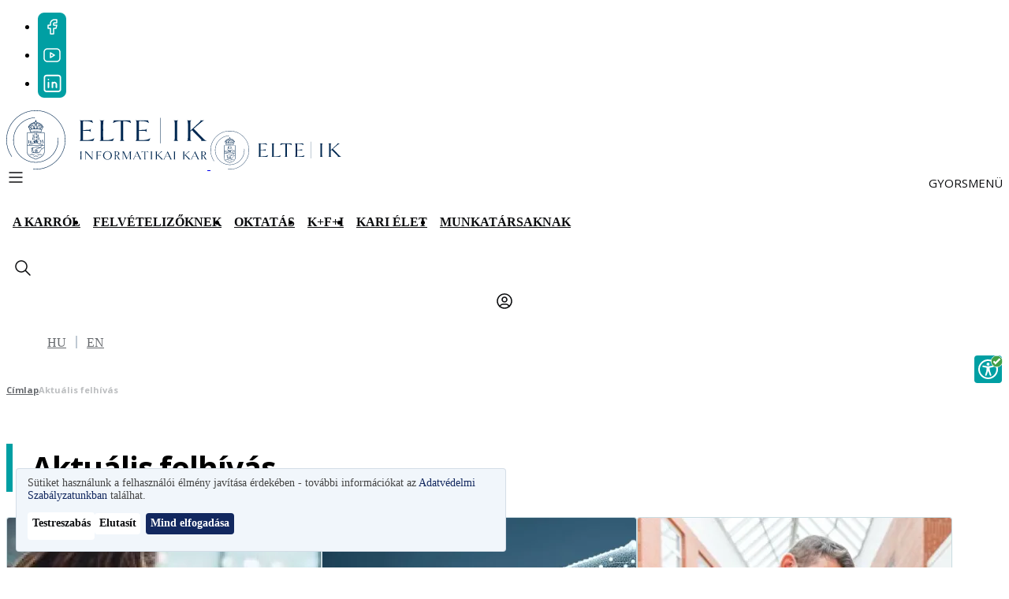

--- FILE ---
content_type: text/html; charset=UTF-8
request_url: https://www.inf.elte.hu/aktualisfelhivasok
body_size: 27676
content:
<!DOCTYPE html>
<html lang="hu" dir="ltr" prefix="og: https://ogp.me/ns#" style="--domain-color-1: #009FA3;--domain-color-2: #012850;--domain-color-3: #F8CD69;--domain-color-4: #C8C9C7;" data-header-style="colored">
  <head>
    <meta charset="utf-8" />
<noscript><style>form.antibot * :not(.antibot-message) { display: none !important; }</style>
</noscript><style>#block-spred-cheeseburgermenu, #block-spred-cheeseburgermenutrigger {--cheese-aside-bg-color: rgba( 1, 40, 80, 0.8);--cheese-aside-text-color: rgba( 218, 230, 244, 1);--cheese-main-bg-color: rgba( 1, 40, 80, 0.8);--cheese-main-text-color: rgba( 218, 230, 244, 1);--cheese-trigger-color: rgba( 218, 230, 244, 1);--cheese-trigger-bg-color: rgba( 255, 255, 255, 0);--cheese-scrollbar-color: rgba( 218, 230, 244, 1);}</style>
<meta name="keywords" content="ELTE, egyetem, tudás, tanulás, kutatás, kar, szervezet," />
<link rel="canonical" href="https://www.inf.elte.hu/aktualisfelhivasok" />
<link rel="shortlink" href="https://www.inf.elte.hu/node/232082" />
<link rel="icon" href="/sites/default/files/IK/favicon/elte-ik.ico" />
<link rel="icon" sizes="16x16" href="/themes/custom/spred/favicon-16x16.png" />
<link rel="icon" sizes="32x32" href="/themes/custom/spred/favicon-32x32.png" />
<link rel="icon" sizes="192x192" href="/themes/custom/spred/android-chrome-192x192.png" />
<link rel="apple-touch-icon" sizes="180x180" href="/themes/custom/spred/apple-touch-icon.png" />
<link rel="apple-touch-icon-precomposed" sizes="180x180" href="/themes/custom/spred/apple-touch-icon.png" />
<meta property="og:site_name" content="ELTE Informatikai Kar" />
<meta property="og:type" content="Egyszerű oldal" />
<meta property="og:url" content="https://www.inf.elte.hu/aktualisfelhivasok" />
<meta property="og:title" content="Aktuális felhívás" />
<meta property="og:image:alt" content="Aktuális felhívás" />
<meta property="og:updated_time" content="2020-04-01T09:50:23+02:00" />
<meta property="article:published_time" content="2020-03-31T16:00:27+02:00" />
<meta property="article:modified_time" content="2020-04-01T09:50:23+02:00" />
<meta name="Generator" content="Drupal 11 (https://www.drupal.org)" />
<meta name="MobileOptimized" content="width" />
<meta name="HandheldFriendly" content="true" />
<meta name="viewport" content="width=device-width, initial-scale=1.0" />
<link rel="alternate" type="application/rss+xml" hreflang="hu" href="https://www.inf.elte.hu/rss/events.xml" />
<link rel="alternate" type="application/rss+xml" hreflang="hu" href="https://www.inf.elte.hu/rss/news.xml" />
<link rel="alternate" hreflang="hu" href="https://www.inf.elte.hu/aktualisfelhivasok" />

    <title>Aktuális felhívás | ELTE Informatikai Kar</title>
    <link rel="stylesheet" media="all" href="/sites/default/files/css/css_qMzqHLJmIJ37rNmSMFD6zzGkXTVXaIPA2gN0dO_Njuc.css?delta=0&amp;language=hu&amp;theme=spred&amp;include=eJxdjlsKwzAMBC-k2kcKir3Ebv1CitLm9i0JfdCfYRhY2JAAxWyyQKaKZj78FxdUKXSBj2KDi-MrP-hWWLo_-OuXvkEkR9Bg4UV4JH3vvsVZGzaXrAmRdAiin1lBuuuKevq6j9ePpvAfmxQsIdGWcVd_0NUereAJaYFN-g" />
<link rel="stylesheet" media="all" href="/sites/default/files/css/css_hC_pPW9goYafsinnwm-vCSrDN8f99Yx7-G1_DqLfFk0.css?delta=1&amp;language=hu&amp;theme=spred&amp;include=eJxdjlsKwzAMBC-k2kcKir3Ebv1CitLm9i0JfdCfYRhY2JAAxWyyQKaKZj78FxdUKXSBj2KDi-MrP-hWWLo_-OuXvkEkR9Bg4UV4JH3vvsVZGzaXrAmRdAiin1lBuuuKevq6j9ePpvAfmxQsIdGWcVd_0NUereAJaYFN-g" />

    <script type="application/json" data-drupal-selector="drupal-settings-json">{"path":{"baseUrl":"\/","pathPrefix":"","currentPath":"node\/232082","currentPathIsAdmin":false,"isFront":false,"currentLanguage":"hu"},"pluralDelimiter":"\u0003","suppressDeprecationErrors":true,"gtag":{"tagId":"G-0PDR59MBM6","consentMode":false,"otherIds":[],"events":[],"additionalConfigInfo":[]},"ajaxPageState":{"libraries":"[base64]","theme":"spred","theme_token":null},"ajaxTrustedUrl":[],"theme":"spred","aioaWidgetLanguage":"hu","facebook_pixel":{"facebook_id":"658709696935556","events":[{"event":"ViewContent","data":"{\u0022content_name\u0022:\u0022Aktu\\u00e1lis felh\\u00edv\\u00e1s\u0022,\u0022content_type\u0022:\u0022page\u0022,\u0022content_ids\u0022:[\u0022232082\u0022]}"}],"fb_disable_advanced":false,"eu_cookie_compliance":false,"donottrack":true},"klaro":{"config":{"elementId":"klaro","storageMethod":"cookie","cookieName":"klaro_cookie_consent","cookieExpiresAfterDays":180,"cookieDomain":"","groupByPurpose":true,"acceptAll":true,"hideDeclineAll":false,"hideLearnMore":false,"learnMoreAsButton":true,"additionalClass":" hide-consent-dialog-title learn-more-as-button klaro-theme-spred","htmlTexts":false,"autoFocus":true,"privacyPolicy":"\/node\/186","lang":"hu","services":[{"name":"cms","default":true,"title":"Funkcion\u00e1lis","description":"A weboldal alapvet\u0151 funkci\u00f3it biztos\u00edtj\u00e1k. T\u00e1rol\u00e1si id\u0151tartam: a munkamenet ideje vagy maximum 1 \u00e9v.","purposes":["cms"],"callbackCode":"","cookies":[["^[SESS|SSESS]","",""],["klaro_cookie_consent","",""]],"required":true,"optOut":false,"onlyOnce":false,"contextualConsentOnly":false,"contextualConsentText":"","wrapperIdentifier":[],"translations":{"hu":{"title":"Funkcion\u00e1lis"}}},{"name":"google_recaptcha","default":true,"title":"Google reCAPTCHA","description":"Seg\u00edt megv\u00e9deni a weboldalt a spam \u00e9s vissza\u00e9l\u00e9sek ellen. T\u00e1rol\u00e1si id\u0151tartam: 6 h\u00f3nap.","purposes":["security"],"callbackCode":"","cookies":[],"required":false,"optOut":false,"onlyOnce":false,"contextualConsentOnly":false,"contextualConsentText":"","wrapperIdentifier":[".g-recaptcha"],"translations":{"hu":{"title":"Google reCAPTCHA"}}},{"name":"gtm","default":false,"title":"Google Tag Manager","description":"Seg\u00edt a k\u00fcl\u00f6nb\u00f6z\u0151 analitikai \u00e9s marketing c\u00edmk\u00e9k kezel\u00e9s\u00e9ben. T\u00e1rol\u00e1si id\u0151tartam: 2 \u00e9v.","purposes":["analytics"],"callbackCode":"","cookies":[],"required":false,"optOut":false,"onlyOnce":false,"contextualConsentOnly":false,"contextualConsentText":"","wrapperIdentifier":[],"translations":{"hu":{"title":"Google Tag Manager"}}},{"name":"ga","default":false,"title":"Google Analytics","description":"Seg\u00edt nyomon k\u00f6vetni a felhaszn\u00e1l\u00f3i interakci\u00f3kat \u00e9s viselked\u00e9st. T\u00e1rol\u00e1si id\u0151tartam: 2 \u00e9v.","purposes":["analytics"],"callbackCode":"","cookies":[["^_ga(_.*)?","",""],["^_gid","",""],["^IDE","",""]],"required":false,"optOut":false,"onlyOnce":false,"contextualConsentOnly":false,"contextualConsentText":"","wrapperIdentifier":[],"translations":{"hu":{"title":"Google Analytics"}}},{"name":"meta_pixel","default":false,"title":"Meta Pixel","description":"Nyomon k\u00f6veti a felhaszn\u00e1l\u00f3i aktivit\u00e1st \u00e9s szem\u00e9lyre szabott hirdet\u00e9seket jelen\u00edt meg. T\u00e1rol\u00e1si id\u0151tartam: 180 nap.","purposes":["advertising"],"callbackCode":"","cookies":[["_fbp","",""]],"required":false,"optOut":false,"onlyOnce":false,"contextualConsentOnly":false,"contextualConsentText":"","wrapperIdentifier":[],"translations":{"hu":{"title":"Meta Pixel"}}},{"name":"tiktok_pixel","default":false,"title":"TikTok Pixel","description":"A felhaszn\u00e1l\u00f3i aktivit\u00e1s elemz\u00e9s\u00e9re \u00e9s c\u00e9lzott hirdet\u00e9sek megjelen\u00edt\u00e9s\u00e9re szolg\u00e1l. T\u00e1rol\u00e1si id\u0151tartam: 180 nap.","purposes":["advertising"],"callbackCode":"","cookies":[["_ttp","",""],["_tt_enable_cookie","",""],["ttcsid","",""],["^ttcsid_","",""],["_ttp","","tiktok.com"]],"required":false,"optOut":false,"onlyOnce":false,"contextualConsentOnly":false,"contextualConsentText":"","wrapperIdentifier":[],"translations":{"hu":{"title":"TikTok Pixel"}}},{"name":"youtube","default":false,"title":"YouTube","description":"Seg\u00edtenek a vide\u00f3k be\u00e1gyaz\u00e1sakor \u00e9s a felhaszn\u00e1l\u00f3i aktivit\u00e1s k\u00f6vet\u00e9s\u00e9ben. T\u00e1rol\u00e1si id\u0151tartam: 6 h\u00f3nap.","purposes":["external_content"],"callbackCode":"","cookies":[],"required":false,"optOut":false,"onlyOnce":false,"contextualConsentOnly":false,"contextualConsentText":"","wrapperIdentifier":[],"translations":{"hu":{"title":"YouTube"}}},{"name":"vimeo","default":false,"title":"Vimeo","description":"Seg\u00edtenek a vide\u00f3k be\u00e1gyaz\u00e1sakor \u00e9s a felhaszn\u00e1l\u00f3i aktivit\u00e1s k\u00f6vet\u00e9s\u00e9ben. T\u00e1rol\u00e1si id\u0151tartam: 1 \u00e9v.","purposes":["external_content"],"callbackCode":"","cookies":[],"required":false,"optOut":false,"onlyOnce":false,"contextualConsentOnly":false,"contextualConsentText":"","wrapperIdentifier":[],"translations":{"hu":{"title":"Vimeo"}}},{"name":"spotify","default":false,"title":"Spotify","description":"S\u00fctiket haszn\u00e1l a felhaszn\u00e1l\u00f3i aktivit\u00e1s nyomon k\u00f6vet\u00e9s\u00e9re, p\u00e9ld\u00e1ul a lej\u00e1tsz\u00e1si el\u0151zm\u00e9nyek \u00e9s preferenci\u00e1k alapj\u00e1n t\u00f6rt\u00e9n\u0151 szem\u00e9lyre szabott \u00e9lm\u00e9ny biztos\u00edt\u00e1s\u00e1ra. T\u00e1rol\u00e1si id\u0151tartam: 1 \u00e9v.","purposes":["external_content"],"callbackCode":"","cookies":[],"required":false,"optOut":false,"onlyOnce":false,"contextualConsentOnly":false,"contextualConsentText":"","wrapperIdentifier":[],"translations":{"hu":{"title":"Spotify"}}},{"name":"facebook","default":false,"title":"Facebook","description":"S\u00fctiket haszn\u00e1l a felhaszn\u00e1l\u00f3i interakci\u00f3k nyomon k\u00f6vet\u00e9s\u00e9re \u00e9s szem\u00e9lyre szabott h\u00edrdet\u00e9sek megjelen\u00edt\u00e9s\u00e9re. T\u00e1rol\u00e1si id\u0151tartam: 1 \u00e9v.","purposes":["external_content"],"callbackCode":"","cookies":[],"required":false,"optOut":false,"onlyOnce":false,"contextualConsentOnly":false,"contextualConsentText":"","wrapperIdentifier":[],"translations":{"hu":{"title":"Facebook"}}}],"translations":{"hu":{"consentModal":{"title":"S\u00fctik haszn\u00e1lata","description":"Weboldalunk s\u00fctiket haszn\u00e1l a felhaszn\u00e1l\u00f3i \u00e9lm\u00e9ny jav\u00edt\u00e1sa, a forgalom elemz\u00e9se \u00e9s szem\u00e9lyre szabott h\u00edrdet\u00e9sek megjelen\u00edt\u00e9se \u00e9rdek\u00e9ben. A s\u00fctik elfogad\u00e1s\u00e1val hozz\u00e1j\u00e1rul a haszn\u00e1latukhoz.","privacyPolicy":{"name":"Adatv\u00e9delmi Szab\u00e1lyzatunkban","text":"Tov\u00e1bbi inform\u00e1ci\u00f3kat az {privacyPolicy} tal\u00e1l.\r\n"}},"consentNotice":{"title":"S\u00fctik haszn\u00e1lata","changeDescription":"Az utols\u00f3 l\u00e1togat\u00e1sa \u00f3ta v\u00e1ltoz\u00e1sok t\u00f6rt\u00e9ntek, k\u00e9rj\u00fck, friss\u00edtse a hozz\u00e1j\u00e1rul\u00e1s\u00e1t.","description":"S\u00fctiket haszn\u00e1lunk a felhaszn\u00e1l\u00f3i \u00e9lm\u00e9ny jav\u00edt\u00e1sa \u00e9rdek\u00e9ben - tov\u00e1bbi inform\u00e1ci\u00f3kat az {privacyPolicy} tal\u00e1lhat.\r\n","learnMore":"Testreszab\u00e1s","privacyPolicy":{"name":"Adatv\u00e9delmi Szab\u00e1lyzatunkban"}},"ok":"Mind elfogad\u00e1sa","save":"Ment\u00e9s","decline":"Elutas\u00edt","close":"Bez\u00e1r","acceptAll":"Mind elfogad\u00e1sa","acceptSelected":"Kiv\u00e1lasztottak elfogad\u00e1sa","service":{"disableAll":{"title":"Az \u00f6sszes szolg\u00e1ltat\u00e1s be-\/kikapcsol\u00e1sa","description":"Haszn\u00e1lja ezt a kapcsol\u00f3t az \u00f6sszes szolg\u00e1ltat\u00e1s enged\u00e9lyez\u00e9s\u00e9hez vagy letilt\u00e1s\u00e1hoz."},"optOut":{"title":"(visszavon\u00e1s)","description":"Ez a szolg\u00e1ltat\u00e1s alap\u00e9rtelmezetten bet\u00f6lt\u0151dik (visszavon\u00e1s lehets\u00e9ges)."},"required":{"title":"(k\u00f6telez\u0151)","description":"Ez a szolg\u00e1ltat\u00e1s mindig k\u00f6telez\u0151."},"purposes":"C\u00e9lok","purpose":"C\u00e9l"},"contextualConsent":{"acceptAlways":"Mindig","acceptOnce":"Igen (csak most)","description":"Bet\u00f6lti a(z) {title} \u00e1ltal szolg\u00e1ltatott k\u00fcls\u0151 tartalmat?"},"poweredBy":"Powered by Klaro!","purposeItem":{"service":"Szolg\u00e1ltat\u00e1s","services":"Szolg\u00e1ltat\u00e1s"},"privacyPolicy":{"name":"Adatv\u00e9delmi Szab\u00e1lyzatunkban","text":"Tov\u00e1bbi inform\u00e1ci\u00f3kat az {privacyPolicy} tal\u00e1l.\r\n"},"purposes":{"cms":{"title":"Funkcion\u00e1lis","description":"A weboldal alapvet\u0151 funkci\u00f3it biztos\u00edtj\u00e1k."},"analytics":{"title":"Analitika","description":"Az oldal l\u00e1togatotts\u00e1g\u00e1t \u00e9s a felhaszn\u00e1l\u00f3i interakci\u00f3kat m\u00e9rik, hogy jav\u00edthassuk a weboldal teljes\u00edtm\u00e9ny\u00e9t \u00e9s a felhaszn\u00e1l\u00f3i \u00e9lm\u00e9nyt."},"advertising":{"title":"Marketing","description":"C\u00e9lzott hirdet\u00e9sek megjelen\u00edt\u00e9s\u00e9re szolg\u00e1lnak."},"external_content":{"title":"Be\u00e1gyazott tartalom","description":"Harmadik f\u00e9lt\u0151l sz\u00e1rmaz\u00f3 tartalom amely s\u00fctiket haszn\u00e1lhat a felhaszn\u00e1l\u00f3i \u00e9lm\u00e9ny jav\u00edt\u00e1sa \u00e9s nyomon k\u00f6vet\u00e9s c\u00e9lj\u00e1b\u00f3l."},"livechat":{"title":"Live chat","description":""},"security":{"title":"Biztons\u00e1g","description":"Az oldal \u00e9s a felhaszn\u00e1l\u00f3k biztons\u00e1g\u00e1t szolg\u00e1lj\u00e1k."},"styling":{"title":"St\u00edlus","description":""}}}},"showNoticeTitle":true,"styling":{"theme":["light","left"]}},"dialog_mode":"notice","show_toggle_button":true,"toggle_button_icon":null,"show_close_button":false,"exclude_urls":[],"disable_urls":["\\\/admin\\\/"]},"tiktok_pixel":{"pixel_ids":["D3F3HSRC77U3D7OGETF0"],"events":[{"event":"ViewContent","data":"{\u0022content_name\u0022:\u0022Aktu\\u00e1lis felh\\u00edv\\u00e1s\u0022,\u0022content_id\u0022:\u0022232082\u0022}"}]},"views":{"ajax_path":"\/views\/ajax","ajaxViews":{"views_dom_id:5018ff19567e17fbdd54ec30acf26f9a8d636ff06b04fa5c7f7f58002247ee2f":{"view_name":"paragraph_views","view_display_id":"content_teasers_list","view_args":"47237\/article","view_path":"\/node\/232082","view_base_path":null,"view_dom_id":"5018ff19567e17fbdd54ec30acf26f9a8d636ff06b04fa5c7f7f58002247ee2f","pager_element":0,"viewsreference":{"compressed":"[base64]"}}}},"field_group":{"html_element":{"mode":"teaser","context":"view","settings":{"classes":"teaser-content","show_empty_fields":false,"id":"","label_as_html":false,"element":"div","show_label":false,"label_element":"h3","label_element_classes":"","attributes":"","effect":"none","speed":"fast"}},"link":{"mode":"teaser","context":"view","settings":{"classes":"link-to-page","show_empty_fields":false,"id":"","label_as_html":false,"target":"entity","custom_uri":"","target_attribute":"default"}}},"search_box":{"query_by_fields":"title,summary_text,processed_text,stam_1_person_job,stam_2_title_org_unit,stam_3_person_field_of_science,stam_4_research_keywords","query_by_weights":"3,2,1,2,2,1,1","sort_by_fields":"_text_match:desc,created:desc","show_fields":["title","entity_url"],"limit_hits":5,"url_alias_searchbox":"\/kereses","api_key":"zI0fiwk633P6OZJmzJcHAOnm9I7YTt31","host":"typesense.elte.hu","port":"443","protocol":"https","index":"content","filter_by":"langcode:=hu \u0026\u0026 protected_page:!=true \u0026\u0026 hide_from_search:!=true \u0026\u0026 content_type:!=[student,programs] \u0026\u0026 login_required_to_access:!=true","current_faculty_name":"Informatikai Kar","current_domain_abbreviation":"IK","is_main_domain":false,"locale":"hu","current_user_id":0},"user":{"uid":0,"permissionsHash":"90d1c5a423b806a61d16a2ac6a8da931c2cc4bb5846aa24643697b98378250b9"}}</script>
<script src="/sites/default/files/js/js_paWmyMuNCbh-hcUoChTWoZyMVjUn3KdHSNWx-eTDrI0.js?scope=header&amp;delta=0&amp;language=hu&amp;theme=spred&amp;include=[base64]"></script>
<script src="/modules/contrib/klaro/js/klaro_placeholder.js" data-type="text/javascript" type="text/plain" data-name="meta_pixel" data-src="/modules/contrib/facebook_pixel/js/facebook_pixel.js?v=2"></script>
<script src="/modules/contrib/klaro/js/klaro_placeholder.js" data-type="text/javascript" type="text/plain" data-name="gtm" data-src="/modules/contrib/google_tag/js/gtag.js?t8w66t"></script>
<script src="/libraries/klaro/dist/klaro-no-translations-no-css.js?t8w66t" defer id="klaro-js"></script>

  </head>
  <body class="domain-ik path-node page-node-type-page">
        <a href="#main-content" class="visually-hidden focusable skip-link">
      Ugrás a tartalomra
    </a>
    
      <div class="dialog-off-canvas-main-canvas" data-off-canvas-main-canvas>
    

    <div  class="region region-floating-links">
    <nav role="navigation" aria-labelledby="block-spred-sociallinks-2-menu" id="block-spred-sociallinks-2" class="block block-menu navigation menu--social-links">
            
  <h2 class="visually-hidden" id="block-spred-sociallinks-2-menu">Lebegő közösségi linkek</h2>
  

        
              <ul class="menu">
                                  <li class="menu-item">
            <a href="https://www.facebook.com/ELTEik" target="_blank">Facebook IK</a>
                      </li>
                            <li class="menu-item">
            <a href="https://www.youtube.com/@elteinformatikaikar" target="_blank">YouTube IK</a>
                      </li>
                            <li class="menu-item">
            <a href="https://www.linkedin.com/company/elte-informatika" target="_blank">LinkedIn IK</a>
                      </li>
              </ul>
      


  </nav>

  </div>


<section id="search-form">
  </section>


<header id="header" role="banner">
  <section id="pre-header">
    <div class="container">
                <div  class="region region-branding">
    <div id="block-spred-sitebranding" class="block block-system block-system-branding-block">
  
    
            <a href="/" rel="home" class="site-logo site-logo--desktop">
      <img src="/sites/default/files/ELTE/logo/ik-logo-nagy-hu%201.svg" alt="Címlap" fetchpriority="high"/>
    </a>
    <a href="/" rel="home" class="site-logo site-logo--mobile">
      <img src="/sites/default/files/ELTE/logo/ik-logo-kicsi-hu%201.svg" alt="Címlap" fetchpriority="high"/>
    </a>
      </div>

  </div>

      
                <div  class="region region-header-logos">
    <div id="block-spred-headeradditionalblock" class="block block-elte-core block-header-additional-block">
  
    
      
  </div>

  </div>

          </div>
  </section>
  <div class="container">
          <nav id="navigation">
          <div  class="region region-navigation">
    <div style="display: none;" class="block-cheeseburgermenu-container block-cheeseburgermenu-container--without-navigation block block-cheeseburger-menu" id="block-spred-cheeseburgermenu">
  
    
      
  <div class="cheeseburger-menu__side-trigger" data-cheeseburger-close="true">
    <?xml version="1.0" encoding="utf-8"?>
<!-- Generator: Adobe Illustrator 19.1.0, SVG Export Plug-In . SVG Version: 6.00 Build 0)  -->
<svg version="1.1" xmlns="http://www.w3.org/2000/svg" xmlns:xlink="http://www.w3.org/1999/xlink" x="0px" y="0px" width="24px"
	 height="24px" viewBox="0 0 24 24" enable-background="new 0 0 24 24" xml:space="preserve">
<g id="Bounding_Boxes">
	<path fill="none" d="M0,0h24v24H0V0z"/>
</g>
<g id="Rounded">
	<path d="M18.3,5.71L18.3,5.71c-0.39-0.39-1.02-0.39-1.41,0L12,10.59L7.11,5.7c-0.39-0.39-1.02-0.39-1.41,0l0,0
		c-0.39,0.39-0.39,1.02,0,1.41L10.59,12L5.7,16.89c-0.39,0.39-0.39,1.02,0,1.41h0c0.39,0.39,1.02,0.39,1.41,0L12,13.41l4.89,4.89
		c0.39,0.39,1.02,0.39,1.41,0l0,0c0.39-0.39,0.39-1.02,0-1.41L13.41,12l4.89-4.89C18.68,6.73,18.68,6.09,18.3,5.71z"/>
</g>
</svg>

  </div>
<div class="cheeseburger-menu__main-navigation-area">
  <div class="cheeseburger-menu__logo">
    <img src="/sites/default/files/ELTE/logo/ik-logo-nagy-hu%201.svg" alt="Címlap" fetchpriority="high"/>
  </div>
  <div class="cheeseburger-menu__submenu-list">
          <div  data-cheeseburger-id="menu-main" >
                <ul
          class="cheeseburger-menu__mainmenu">
                                    <li  class="menu-link cheeseburger-menu__item main__item cheeseburger-parent">
                  <span class="cheeseburger-menu__item-label" data-cheeseburger-parent-trigger>
          <span>
            A Karról
          </span>
        </span>
          
          <span class="cheeseburger-menu__submenu-trigger" data-cheeseburger-parent-trigger>
        <div class="cheeseburger-menu__submenu-trigger-icon dropdown"></div>
      </span>
      <div class="cheeseburger-menu__submenu-wrapper">
        <ul class="cheeseburger-menu__submenu">
                      <li class="menu-link cheeseburger-menu__item-label main__item title-item">
              <span>A Karról</span>

                             <a href="/karrol" class="menu-link-description">A Karról főoldal</a>
                          </li>
                                    <li  class="menu-link cheeseburger-menu__item main__item cheeseburger-parent">
                  <span class="cheeseburger-menu__item-label" data-cheeseburger-parent-trigger>
          <span>
            Hírek, események, média
          </span>
        </span>
          
          <span class="cheeseburger-menu__submenu-trigger" data-cheeseburger-parent-trigger>
        <div class="cheeseburger-menu__submenu-trigger-icon dropdown"></div>
      </span>
      <div class="cheeseburger-menu__submenu-wrapper">
        <ul class="cheeseburger-menu__submenu">
                      <li class="menu-link cheeseburger-menu__item-label main__item title-item">
              <span>Hírek, események, média</span>

                          </li>
                                    <li  class="menu-link cheeseburger-menu__item main__item">
          <a class="cheeseburger-menu__item-label" href="/hirek">
        <span>
           Hírek
                  </span>
      </a>
    
      </li>

                          <li  class="menu-link cheeseburger-menu__item main__item">
          <a class="cheeseburger-menu__item-label" href="/esemeny">
        <span>
           Események
                  </span>
      </a>
    
      </li>

                          <li  class="menu-link cheeseburger-menu__item main__item">
          <a class="cheeseburger-menu__item-label" href="/sajto">
        <span>
           Karunk a médiában
                  </span>
      </a>
    
      </li>

                          <li  class="menu-link cheeseburger-menu__item main__item">
          <a class="cheeseburger-menu__item-label" href="https://www.inf.elte.hu/th-hirek">
        <span>
           A Tanulmányi Hivatal hírei
                  </span>
      </a>
    
      </li>

                          <li  class="menu-link cheeseburger-menu__item main__item">
          <a class="cheeseburger-menu__item-label" href="/palyazatihirek">
        <span>
           Pályázati hírek
                  </span>
      </a>
    
      </li>

                  </ul>
      </div>
      </li>

                          <li  class="menu-link cheeseburger-menu__item main__item">
          <a class="cheeseburger-menu__item-label" href="/kuldetesnyilatkozat">
        <span>
           Küldetésnyilatkozat
                  </span>
      </a>
    
      </li>

                          <li  class="menu-link cheeseburger-menu__item main__item cheeseburger-parent">
                  <span class="cheeseburger-menu__item-label" data-cheeseburger-parent-trigger>
          <span>
            Szervezet
          </span>
        </span>
          
          <span class="cheeseburger-menu__submenu-trigger" data-cheeseburger-parent-trigger>
        <div class="cheeseburger-menu__submenu-trigger-icon dropdown"></div>
      </span>
      <div class="cheeseburger-menu__submenu-wrapper">
        <ul class="cheeseburger-menu__submenu">
                      <li class="menu-link cheeseburger-menu__item-label main__item title-item">
              <span>Szervezet</span>

                          </li>
                                    <li  class="menu-link cheeseburger-menu__item main__item">
          <a class="cheeseburger-menu__item-label" href="/a-kar-vezetese">
        <span>
           A Kar vezetése
                  </span>
      </a>
    
      </li>

                          <li  class="menu-link cheeseburger-menu__item main__item cheeseburger-parent">
                  <span class="cheeseburger-menu__item-label" data-cheeseburger-parent-trigger>
          <span>
            Intézetek
          </span>
        </span>
          
          <span class="cheeseburger-menu__submenu-trigger" data-cheeseburger-parent-trigger>
        <div class="cheeseburger-menu__submenu-trigger-icon dropdown"></div>
      </span>
      <div class="cheeseburger-menu__submenu-wrapper">
        <ul class="cheeseburger-menu__submenu">
                      <li class="menu-link cheeseburger-menu__item-label main__item title-item">
              <span>Intézetek</span>

                          </li>
                                    <li  class="menu-link cheeseburger-menu__item main__item">
          <a class="cheeseburger-menu__item-label" href="/informatikatudomanyi-intezet">
        <span>
           Informatikatudományi Intézet
                  </span>
      </a>
    
      </li>

                          <li  class="menu-link cheeseburger-menu__item main__item">
          <a class="cheeseburger-menu__item-label" href="/terkeptudomanyi-es-geoinformatikai-intezet">
        <span>
           Térképtudományi és Geoinformatikai Intézet
                  </span>
      </a>
    
      </li>

                          <li  class="menu-link cheeseburger-menu__item main__item">
          <a class="cheeseburger-menu__item-label" href="/egyetemi-vallalati-egyuttmukodesi-intezet">
        <span>
           Egyetemi-Vállalati Együttműködési Intézet
                  </span>
      </a>
    
      </li>

                          <li  class="menu-link cheeseburger-menu__item main__item">
          <a class="cheeseburger-menu__item-label" href="http://smi.inf.elte.hu">
        <span>
           Savaria Műszaki Intézet
                  </span>
      </a>
    
      </li>

                  </ul>
      </div>
      </li>

                          <li  class="menu-link cheeseburger-menu__item main__item">
          <a class="cheeseburger-menu__item-label" href="/dekani-hivatal">
        <span>
           Dékáni Hivatal
                  </span>
      </a>
    
      </li>

                          <li  class="menu-link cheeseburger-menu__item main__item">
          <a class="cheeseburger-menu__item-label" href="/gazdasagi-hivatal">
        <span>
           Gazdasági Hivatal
                  </span>
      </a>
    
      </li>

                          <li  class="menu-link cheeseburger-menu__item main__item">
          <a class="cheeseburger-menu__item-label" href="https://www.inf.elte.hu/th">
        <span>
           Tanulmányi Hivatal
                  </span>
      </a>
    
      </li>

                          <li  class="menu-link cheeseburger-menu__item main__item">
          <a class="cheeseburger-menu__item-label" href="/kari-bizottsagok">
        <span>
           Kari bizottságok
                  </span>
      </a>
    
      </li>

                          <li  class="menu-link cheeseburger-menu__item main__item cheeseburger-parent">
                  <span class="cheeseburger-menu__item-label" data-cheeseburger-parent-trigger>
          <span>
            Informatika Doktori iskola
          </span>
        </span>
          
          <span class="cheeseburger-menu__submenu-trigger" data-cheeseburger-parent-trigger>
        <div class="cheeseburger-menu__submenu-trigger-icon dropdown"></div>
      </span>
      <div class="cheeseburger-menu__submenu-wrapper">
        <ul class="cheeseburger-menu__submenu">
                      <li class="menu-link cheeseburger-menu__item-label main__item title-item">
              <span>Informatika Doktori iskola</span>

                          </li>
                                    <li  class="menu-link cheeseburger-menu__item main__item">
          <a class="cheeseburger-menu__item-label" href="/doktori-hirek">
        <span>
           Hírek
                  </span>
      </a>
    
      </li>

                          <li  class="menu-link cheeseburger-menu__item main__item">
          <a class="cheeseburger-menu__item-label" href="/doktori-programok">
        <span>
           Doktori programok
                  </span>
      </a>
    
      </li>

                          <li  class="menu-link cheeseburger-menu__item main__item">
          <a class="cheeseburger-menu__item-label" href="/felveteli-informaciok">
        <span>
           Felvételizőknek
                  </span>
      </a>
    
      </li>

                          <li  class="menu-link cheeseburger-menu__item main__item cheeseburger-parent">
                  <span class="cheeseburger-menu__item-label" data-cheeseburger-parent-trigger>
          <span>
            Doktori képzés
          </span>
        </span>
          
          <span class="cheeseburger-menu__submenu-trigger" data-cheeseburger-parent-trigger>
        <div class="cheeseburger-menu__submenu-trigger-icon dropdown"></div>
      </span>
      <div class="cheeseburger-menu__submenu-wrapper">
        <ul class="cheeseburger-menu__submenu">
                      <li class="menu-link cheeseburger-menu__item-label main__item title-item">
              <span>Doktori képzés</span>

                          </li>
                                    <li  class="menu-link cheeseburger-menu__item main__item">
          <a class="cheeseburger-menu__item-label" href="/tanulmanyi-rend-a-tanulmanyok-adminisztralasa">
        <span>
           Kreditszerzés, beszámolók
                  </span>
      </a>
    
      </li>

                          <li  class="menu-link cheeseburger-menu__item main__item">
          <a class="cheeseburger-menu__item-label" href="/beiratkozas">
        <span>
           Beiratkozás
                  </span>
      </a>
    
      </li>

                          <li  class="menu-link cheeseburger-menu__item main__item">
          <a class="cheeseburger-menu__item-label" href="/regisztracio">
        <span>
           Regisztráció
                  </span>
      </a>
    
      </li>

                          <li  class="menu-link cheeseburger-menu__item main__item">
          <a class="cheeseburger-menu__item-label" href="/tanev-idorendje">
        <span>
           Tanév időrendje
                  </span>
      </a>
    
      </li>

                          <li  class="menu-link cheeseburger-menu__item main__item">
          <a class="cheeseburger-menu__item-label" href="/koltsegterites">
        <span>
           Pénzügyek rendezése
                  </span>
      </a>
    
      </li>

                          <li  class="menu-link cheeseburger-menu__item main__item">
          <a class="cheeseburger-menu__item-label" href="/doktori-temavaltas">
        <span>
           Doktori témaváltás
                  </span>
      </a>
    
      </li>

                          <li  class="menu-link cheeseburger-menu__item main__item">
          <a class="cheeseburger-menu__item-label" href="/nyelvi-kovetelmenyek-idegen-nyelv-ismerete">
        <span>
           Idegennyelvi és publikációs követelmények
                  </span>
      </a>
    
      </li>

                          <li  class="menu-link cheeseburger-menu__item main__item">
          <a class="cheeseburger-menu__item-label" href="/abszolutorium">
        <span>
           Abszolutórium
                  </span>
      </a>
    
      </li>

                          <li  class="menu-link cheeseburger-menu__item main__item cheeseburger-parent">
                  <span class="cheeseburger-menu__item-label" data-cheeseburger-parent-trigger>
          <span>
            Komplex vizsga
          </span>
        </span>
          
          <span class="cheeseburger-menu__submenu-trigger" data-cheeseburger-parent-trigger>
        <div class="cheeseburger-menu__submenu-trigger-icon dropdown"></div>
      </span>
      <div class="cheeseburger-menu__submenu-wrapper">
        <ul class="cheeseburger-menu__submenu">
                      <li class="menu-link cheeseburger-menu__item-label main__item title-item">
              <span>Komplex vizsga</span>

                          </li>
                                    <li  class="menu-link cheeseburger-menu__item main__item">
          <a class="cheeseburger-menu__item-label" href="/komplex-vizsga-tematikak">
        <span>
           Komplex vizsga tematikák
                  </span>
      </a>
    
      </li>

                  </ul>
      </div>
      </li>

                          <li  class="menu-link cheeseburger-menu__item main__item">
          <a class="cheeseburger-menu__item-label" href="/halasztas">
        <span>
           Halasztás
                  </span>
      </a>
    
      </li>

                  </ul>
      </div>
      </li>

                          <li  class="menu-link cheeseburger-menu__item main__item cheeseburger-parent">
                  <span class="cheeseburger-menu__item-label" data-cheeseburger-parent-trigger>
          <span>
            Doktori eljárás
          </span>
        </span>
          
          <span class="cheeseburger-menu__submenu-trigger" data-cheeseburger-parent-trigger>
        <div class="cheeseburger-menu__submenu-trigger-icon dropdown"></div>
      </span>
      <div class="cheeseburger-menu__submenu-wrapper">
        <ul class="cheeseburger-menu__submenu">
                      <li class="menu-link cheeseburger-menu__item-label main__item title-item">
              <span>Doktori eljárás</span>

                          </li>
                                    <li  class="menu-link cheeseburger-menu__item main__item cheeseburger-parent">
                  <span class="cheeseburger-menu__item-label" data-cheeseburger-parent-trigger>
          <span>
            Kutatóhelyi vita
          </span>
        </span>
          
          <span class="cheeseburger-menu__submenu-trigger" data-cheeseburger-parent-trigger>
        <div class="cheeseburger-menu__submenu-trigger-icon dropdown"></div>
      </span>
      <div class="cheeseburger-menu__submenu-wrapper">
        <ul class="cheeseburger-menu__submenu">
                      <li class="menu-link cheeseburger-menu__item-label main__item title-item">
              <span>Kutatóhelyi vita</span>

                          </li>
                                    <li  class="menu-link cheeseburger-menu__item main__item">
          <a class="cheeseburger-menu__item-label" href="/meghivo-kutatohelyi-vitara-0">
        <span>
           Meghívó kutatóhelyi vitára
                  </span>
      </a>
    
      </li>

                  </ul>
      </div>
      </li>

                          <li  class="menu-link cheeseburger-menu__item main__item cheeseburger-parent">
                  <span class="cheeseburger-menu__item-label" data-cheeseburger-parent-trigger>
          <span>
            Doktori védés
          </span>
        </span>
          
          <span class="cheeseburger-menu__submenu-trigger" data-cheeseburger-parent-trigger>
        <div class="cheeseburger-menu__submenu-trigger-icon dropdown"></div>
      </span>
      <div class="cheeseburger-menu__submenu-wrapper">
        <ul class="cheeseburger-menu__submenu">
                      <li class="menu-link cheeseburger-menu__item-label main__item title-item">
              <span>Doktori védés</span>

                          </li>
                                    <li  class="menu-link cheeseburger-menu__item main__item">
          <a class="cheeseburger-menu__item-label" href="/meghivo-doktori-vedesre">
        <span>
           Meghívó doktori védésre
                  </span>
      </a>
    
      </li>

                  </ul>
      </div>
      </li>

                          <li  class="menu-link cheeseburger-menu__item main__item">
          <a class="cheeseburger-menu__item-label" href="/nyelvi-publikacios-es-formai-kovetelmenyek">
        <span>
           Nyelvi, publikációs és formai követelmények
                  </span>
      </a>
    
      </li>

                          <li  class="menu-link cheeseburger-menu__item main__item cheeseburger-parent">
                  <span class="cheeseburger-menu__item-label" data-cheeseburger-parent-trigger>
          <span>
            Doktori Szigorlat 2016 előtt felvételt nyert hallgatók számára
          </span>
        </span>
          
          <span class="cheeseburger-menu__submenu-trigger" data-cheeseburger-parent-trigger>
        <div class="cheeseburger-menu__submenu-trigger-icon dropdown"></div>
      </span>
      <div class="cheeseburger-menu__submenu-wrapper">
        <ul class="cheeseburger-menu__submenu">
                      <li class="menu-link cheeseburger-menu__item-label main__item title-item">
              <span>Doktori Szigorlat 2016 előtt felvételt nyert hallgatók számára</span>

                          </li>
                                    <li  class="menu-link cheeseburger-menu__item main__item">
          <a class="cheeseburger-menu__item-label" href="/hudoba-peter-doktori-szigorlat">
        <span>
           Meghívó doktori szigorlatra
                  </span>
      </a>
    
      </li>

                  </ul>
      </div>
      </li>

                  </ul>
      </div>
      </li>

                          <li  class="menu-link cheeseburger-menu__item main__item">
          <a class="cheeseburger-menu__item-label" href="/testuletek">
        <span>
           Testületek
                  </span>
      </a>
    
      </li>

                          <li  class="menu-link cheeseburger-menu__item main__item">
          <a class="cheeseburger-menu__item-label" href="/fokozatot-szerzettek-es-doktori-disszertaciok-adatbazisa">
        <span>
           Digitális intézményi tudástár
                  </span>
      </a>
    
      </li>

                          <li  class="menu-link cheeseburger-menu__item main__item">
          <a class="cheeseburger-menu__item-label" href="/kuldetesnyilatkozat-0">
        <span>
           Küldetésünk
                  </span>
      </a>
    
      </li>

                          <li  class="menu-link cheeseburger-menu__item main__item">
          <a class="cheeseburger-menu__item-label" href="https://www.elte.hu/habilitacio">
        <span>
           Habilitáció
                  </span>
      </a>
    
      </li>

                          <li  class="menu-link cheeseburger-menu__item main__item">
          <a class="cheeseburger-menu__item-label" href="https://www.elte.hu/kdp">
        <span>
           KDP
                  </span>
      </a>
    
      </li>

                          <li  class="menu-link cheeseburger-menu__item main__item">
          <a class="cheeseburger-menu__item-label" href="/doktori-szabalyzatok">
        <span>
           Szabályzatok, képzési terv
                  </span>
      </a>
    
      </li>

                          <li  class="menu-link cheeseburger-menu__item main__item">
          <a class="cheeseburger-menu__item-label" href="/doktori-iskola-nyilt-nap-2025-eloadasok">
        <span>
           Doktori Iskola Nyílt Nap
                  </span>
      </a>
    
      </li>

                  </ul>
      </div>
      </li>

                          <li  class="menu-link cheeseburger-menu__item main__item cheeseburger-parent">
                  <span class="cheeseburger-menu__item-label" data-cheeseburger-parent-trigger>
          <span>
            Tudományos és Nemzetközi Kapcsolatok Csoportja
          </span>
        </span>
          
          <span class="cheeseburger-menu__submenu-trigger" data-cheeseburger-parent-trigger>
        <div class="cheeseburger-menu__submenu-trigger-icon dropdown"></div>
      </span>
      <div class="cheeseburger-menu__submenu-wrapper">
        <ul class="cheeseburger-menu__submenu">
                      <li class="menu-link cheeseburger-menu__item-label main__item title-item">
              <span>Tudományos és Nemzetközi Kapcsolatok Csoportja</span>

                          </li>
                                    <li  class="menu-link cheeseburger-menu__item main__item">
          <a class="cheeseburger-menu__item-label" href="/doktori">
        <span>
           Informatika Doktori iskola
                  </span>
      </a>
    
      </li>

                          <li  class="menu-link cheeseburger-menu__item main__item">
          <a class="cheeseburger-menu__item-label" href="/habilitacio">
        <span>
           Habilitáció
                  </span>
      </a>
    
      </li>

                          <li  class="menu-link cheeseburger-menu__item main__item">
          <a class="cheeseburger-menu__item-label" target="_blank" href="https://www.elte.hu/erasmus">
        <span>
           Erasmus
                  </span>
      </a>
    
      </li>

                          <li  class="menu-link cheeseburger-menu__item main__item">
          <a class="cheeseburger-menu__item-label" href="/szabalyzatok-dokumentumok-0">
        <span>
           Szabályzatok, dokumentumok
                  </span>
      </a>
    
      </li>

                          <li  class="menu-link cheeseburger-menu__item main__item">
          <a class="cheeseburger-menu__item-label" href="/ceepus">
        <span>
           CEEPUS
                  </span>
      </a>
    
      </li>

                  </ul>
      </div>
      </li>

                          <li  class="menu-link cheeseburger-menu__item main__item">
          <a class="cheeseburger-menu__item-label" href="https://www.inf.elte.hu/konyvtar">
        <span>
           Könyvtár
                  </span>
      </a>
    
      </li>

                          <li  class="menu-link cheeseburger-menu__item main__item">
          <a class="cheeseburger-menu__item-label" target="_blank" href="http://dtk.elte.hu/">
        <span>
           Diáktámogató Központ
                  </span>
      </a>
    
      </li>

                          <li  class="menu-link cheeseburger-menu__item main__item">
          <a class="cheeseburger-menu__item-label" target="_blank" href="https://ikhok.elte.hu/">
        <span>
           Hallgatói Önkormányzat
                  </span>
      </a>
    
      </li>

                  </ul>
      </div>
      </li>

                          <li  class="menu-link cheeseburger-menu__item main__item cheeseburger-parent">
                  <span class="cheeseburger-menu__item-label" data-cheeseburger-parent-trigger>
          <span>
            A Kar története
          </span>
        </span>
          
          <span class="cheeseburger-menu__submenu-trigger" data-cheeseburger-parent-trigger>
        <div class="cheeseburger-menu__submenu-trigger-icon dropdown"></div>
      </span>
      <div class="cheeseburger-menu__submenu-wrapper">
        <ul class="cheeseburger-menu__submenu">
                      <li class="menu-link cheeseburger-menu__item-label main__item title-item">
              <span>A Kar története</span>

                          </li>
                                    <li  class="menu-link cheeseburger-menu__item main__item">
          <a class="cheeseburger-menu__item-label" href="/kari-kotetek">
        <span>
           Kari kötetek
                  </span>
      </a>
    
      </li>

                          <li  class="menu-link cheeseburger-menu__item main__item">
          <a class="cheeseburger-menu__item-label" href="/kronikak">
        <span>
           Krónikák
                  </span>
      </a>
    
      </li>

                  </ul>
      </div>
      </li>

                          <li  class="menu-link cheeseburger-menu__item main__item cheeseburger-parent">
                  <span class="cheeseburger-menu__item-label" data-cheeseburger-parent-trigger>
          <span>
            Minőségbiztosítás
          </span>
        </span>
          
          <span class="cheeseburger-menu__submenu-trigger" data-cheeseburger-parent-trigger>
        <div class="cheeseburger-menu__submenu-trigger-icon dropdown"></div>
      </span>
      <div class="cheeseburger-menu__submenu-wrapper">
        <ul class="cheeseburger-menu__submenu">
                      <li class="menu-link cheeseburger-menu__item-label main__item title-item">
              <span>Minőségbiztosítás</span>

                          </li>
                                    <li  class="menu-link cheeseburger-menu__item main__item">
          <a class="cheeseburger-menu__item-label" href="/minosegbiztositasi-bizottsag">
        <span>
           Minőségbiztosítási Bizottság
                  </span>
      </a>
    
      </li>

                          <li  class="menu-link cheeseburger-menu__item main__item">
          <a class="cheeseburger-menu__item-label" href="/minosegiranyitasi-kezikonyv">
        <span>
           Minőségirányítási Kézikönyv
                  </span>
      </a>
    
      </li>

                  </ul>
      </div>
      </li>

                          <li  class="menu-link cheeseburger-menu__item main__item">
          <a class="cheeseburger-menu__item-label" href="/palyazati-lehetosegek-az-egyetemen-es-a-karon">
        <span>
           Egyetemi és kari belső pályázatok
                  </span>
      </a>
    
      </li>

                          <li  class="menu-link cheeseburger-menu__item main__item cheeseburger-parent">
                  <span class="cheeseburger-menu__item-label" data-cheeseburger-parent-trigger>
          <span>
            Kiválóságaink
          </span>
        </span>
          
          <span class="cheeseburger-menu__submenu-trigger" data-cheeseburger-parent-trigger>
        <div class="cheeseburger-menu__submenu-trigger-icon dropdown"></div>
      </span>
      <div class="cheeseburger-menu__submenu-wrapper">
        <ul class="cheeseburger-menu__submenu">
                      <li class="menu-link cheeseburger-menu__item-label main__item title-item">
              <span>Kiválóságaink</span>

                          </li>
                                    <li  class="menu-link cheeseburger-menu__item main__item">
          <a class="cheeseburger-menu__item-label" href="/igeretes-kutatoink">
        <span>
           Ígéretes Kutatóink
                  </span>
      </a>
    
      </li>

                          <li  class="menu-link cheeseburger-menu__item main__item">
          <a class="cheeseburger-menu__item-label" href="/innovativ-kutatoink">
        <span>
           Innovatív Kutatóink
                  </span>
      </a>
    
      </li>

                  </ul>
      </div>
      </li>

                          <li  class="menu-link cheeseburger-menu__item main__item cheeseburger-parent">
                  <span class="cheeseburger-menu__item-label" data-cheeseburger-parent-trigger>
          <span>
            Szabályzatok, dokumentumok
          </span>
        </span>
          
          <span class="cheeseburger-menu__submenu-trigger" data-cheeseburger-parent-trigger>
        <div class="cheeseburger-menu__submenu-trigger-icon dropdown"></div>
      </span>
      <div class="cheeseburger-menu__submenu-wrapper">
        <ul class="cheeseburger-menu__submenu">
                      <li class="menu-link cheeseburger-menu__item-label main__item title-item">
              <span>Szabályzatok, dokumentumok</span>

                          </li>
                                    <li  class="menu-link cheeseburger-menu__item main__item">
          <a class="cheeseburger-menu__item-label" href="/kari-tanacs-jegyzokonyvek">
        <span>
           Kari Tanács jegyzőkönyvek
                  </span>
      </a>
    
      </li>

                          <li  class="menu-link cheeseburger-menu__item main__item">
          <a class="cheeseburger-menu__item-label" href="/dekani-korlevelek-utasitasok">
        <span>
           Dékáni körlevelek, utasítások
                  </span>
      </a>
    
      </li>

                          <li  class="menu-link cheeseburger-menu__item main__item">
          <a class="cheeseburger-menu__item-label" href="/adatvedelemmel-kapcsolatos-dokumentumok">
        <span>
           Adatvédelemmel kapcsolatos dokumentumok
                  </span>
      </a>
    
      </li>

                          <li  class="menu-link cheeseburger-menu__item main__item">
          <a class="cheeseburger-menu__item-label" href="/tajekoztato">
        <span>
           Tájékoztatók
                  </span>
      </a>
    
      </li>

                  </ul>
      </div>
      </li>

                  </ul>
      </div>
      </li>

                          <li  class="menu-link cheeseburger-menu__item main__item cheeseburger-parent">
                  <span class="cheeseburger-menu__item-label" data-cheeseburger-parent-trigger>
          <span>
            Felvételizőknek
          </span>
        </span>
          
          <span class="cheeseburger-menu__submenu-trigger" data-cheeseburger-parent-trigger>
        <div class="cheeseburger-menu__submenu-trigger-icon dropdown"></div>
      </span>
      <div class="cheeseburger-menu__submenu-wrapper">
        <ul class="cheeseburger-menu__submenu">
                      <li class="menu-link cheeseburger-menu__item-label main__item title-item">
              <span>Felvételizőknek</span>

                             <a href="/tanuljnalunk" class="menu-link-description">Felvételi főoldal</a>
                          </li>
                                    <li  class="menu-link cheeseburger-menu__item main__item cheeseburger-parent">
                  <span class="cheeseburger-menu__item-label" data-cheeseburger-parent-trigger>
          <span>
            Képzéseink
          </span>
        </span>
          
          <span class="cheeseburger-menu__submenu-trigger" data-cheeseburger-parent-trigger>
        <div class="cheeseburger-menu__submenu-trigger-icon dropdown"></div>
      </span>
      <div class="cheeseburger-menu__submenu-wrapper">
        <ul class="cheeseburger-menu__submenu">
                      <li class="menu-link cheeseburger-menu__item-label main__item title-item">
              <span>Képzéseink</span>

                             <a href="/tanuljnalunk-kepzeseink" class="menu-link-description">Képzéseink főoldal</a>
                          </li>
                                    <li  class="menu-link cheeseburger-menu__item main__item">
          <a class="cheeseburger-menu__item-label" href="/programtervezo-informatikus-felsooktatasi-szakkepzes-budapesten-es-szombathelyen">
        <span>
           Felsőoktatási szakképzés
                  </span>
      </a>
    
      </li>

                          <li  class="menu-link cheeseburger-menu__item main__item cheeseburger-parent">
                  <span class="cheeseburger-menu__item-label" data-cheeseburger-parent-trigger>
          <span>
            Alapképzések
          </span>
        </span>
          
          <span class="cheeseburger-menu__submenu-trigger" data-cheeseburger-parent-trigger>
        <div class="cheeseburger-menu__submenu-trigger-icon dropdown"></div>
      </span>
      <div class="cheeseburger-menu__submenu-wrapper">
        <ul class="cheeseburger-menu__submenu">
                      <li class="menu-link cheeseburger-menu__item-label main__item title-item">
              <span>Alapképzések</span>

                          </li>
                                    <li  class="menu-link cheeseburger-menu__item main__item">
          <a class="cheeseburger-menu__item-label" href="/programtervezo-informatikus-alapkepzesi-szak-bsc">
        <span>
           Programtervező informatikus  (BSc)
                  </span>
      </a>
    
      </li>

                          <li  class="menu-link cheeseburger-menu__item main__item">
          <a class="cheeseburger-menu__item-label" href="/gepeszmernok-alapkepzesi-szak-szombathely">
        <span>
           Gépészmérnök BSc (duális formában is)
                  </span>
      </a>
    
      </li>

                          <li  class="menu-link cheeseburger-menu__item main__item">
          <a class="cheeseburger-menu__item-label" href="/muszaki-menedzser-alapkepzesi-szak-szombathely">
        <span>
           Műszaki menedzser alapképzés (Szombathely)
                  </span>
      </a>
    
      </li>

                  </ul>
      </div>
      </li>

                          <li  class="menu-link cheeseburger-menu__item main__item cheeseburger-parent">
                  <span class="cheeseburger-menu__item-label" data-cheeseburger-parent-trigger>
          <span>
            Tanárképzés - informatikatanár (digitális kultúra tanára) szak
          </span>
        </span>
          
          <span class="cheeseburger-menu__submenu-trigger" data-cheeseburger-parent-trigger>
        <div class="cheeseburger-menu__submenu-trigger-icon dropdown"></div>
      </span>
      <div class="cheeseburger-menu__submenu-wrapper">
        <ul class="cheeseburger-menu__submenu">
                      <li class="menu-link cheeseburger-menu__item-label main__item title-item">
              <span>Tanárképzés - informatikatanár (digitális kultúra tanára) szak</span>

                          </li>
                                    <li  class="menu-link cheeseburger-menu__item main__item">
          <a class="cheeseburger-menu__item-label" href="/osztatlan-tan%C3%A1rk%C3%A9pz%C3%A9s">
        <span>
           Osztatlan tanárképzés (OTAK)
                  </span>
      </a>
    
      </li>

                          <li  class="menu-link cheeseburger-menu__item main__item">
          <a class="cheeseburger-menu__item-label" href="/oktatas-rovid-ciklusu-tanarkepzes-rtak">
        <span>
           Rövid ciklusú tanárképzés (RTAK)
                  </span>
      </a>
    
      </li>

                  </ul>
      </div>
      </li>

                          <li  class="menu-link cheeseburger-menu__item main__item cheeseburger-parent">
                  <span class="cheeseburger-menu__item-label" data-cheeseburger-parent-trigger>
          <span>
            Mesterképzések
          </span>
        </span>
          
          <span class="cheeseburger-menu__submenu-trigger" data-cheeseburger-parent-trigger>
        <div class="cheeseburger-menu__submenu-trigger-icon dropdown"></div>
      </span>
      <div class="cheeseburger-menu__submenu-wrapper">
        <ul class="cheeseburger-menu__submenu">
                      <li class="menu-link cheeseburger-menu__item-label main__item title-item">
              <span>Mesterképzések</span>

                             <a href="/mesterkepzes" class="menu-link-description">Mesterképzés főoldal</a>
                          </li>
                                    <li  class="menu-link cheeseburger-menu__item main__item">
          <a class="cheeseburger-menu__item-label" href="/programtervezo-informatikus-mesterkepzesi-szak-msc-oktatas">
        <span>
           Programtervező informatikus (MSc)
                  </span>
      </a>
    
      </li>

                          <li  class="menu-link cheeseburger-menu__item main__item">
          <a class="cheeseburger-menu__item-label" href="/autonomrendszer-informatikus-mesterszak-angol-nyelven-keresztfeleves-kepzesben-is">
        <span>
           Autonómrendszer-informatikus (MSc)
                  </span>
      </a>
    
      </li>

                          <li  class="menu-link cheeseburger-menu__item main__item">
          <a class="cheeseburger-menu__item-label" href="/adattudomany-mesterszak-angol-nyelven">
        <span>
           Adattudomány (MSc)
                  </span>
      </a>
    
      </li>

                          <li  class="menu-link cheeseburger-menu__item main__item">
          <a class="cheeseburger-menu__item-label" href="/terkepesz-mesterkepzesi-szak-msc">
        <span>
           Térképész (MSc)
                  </span>
      </a>
    
      </li>

                          <li  class="menu-link cheeseburger-menu__item main__item cheeseburger-parent">
                  <span class="cheeseburger-menu__item-label" data-cheeseburger-parent-trigger>
          <span>
            Európai közös mesterképzések kettős diplomával
          </span>
        </span>
          
          <span class="cheeseburger-menu__submenu-trigger" data-cheeseburger-parent-trigger>
        <div class="cheeseburger-menu__submenu-trigger-icon dropdown"></div>
      </span>
      <div class="cheeseburger-menu__submenu-wrapper">
        <ul class="cheeseburger-menu__submenu">
                      <li class="menu-link cheeseburger-menu__item-label main__item title-item">
              <span>Európai közös mesterképzések kettős diplomával</span>

                             <a href="/europai-kozos-mesterkepzesek-kettos-diplomaval" class="menu-link-description">Kétdiplomás európai mesterképzések aloldal</a>
                          </li>
                                    <li  class="menu-link cheeseburger-menu__item main__item cheeseburger-parent">
                  <span class="cheeseburger-menu__item-label" data-cheeseburger-parent-trigger>
          <span>
            EIT Digital, angol nyelvű mesterképzés, kettős diplomával
          </span>
        </span>
          
          <span class="cheeseburger-menu__submenu-trigger" data-cheeseburger-parent-trigger>
        <div class="cheeseburger-menu__submenu-trigger-icon dropdown"></div>
      </span>
      <div class="cheeseburger-menu__submenu-wrapper">
        <ul class="cheeseburger-menu__submenu">
                      <li class="menu-link cheeseburger-menu__item-label main__item title-item">
              <span>EIT Digital, angol nyelvű mesterképzés, kettős diplomával</span>

                          </li>
                                    <li  class="menu-link cheeseburger-menu__item main__item">
          <a class="cheeseburger-menu__item-label" href="/data-science">
        <span>
           Data Science
                  </span>
      </a>
    
      </li>

                          <li  class="menu-link cheeseburger-menu__item main__item">
          <a class="cheeseburger-menu__item-label" href="/financial-technology">
        <span>
           Financial Technology
                  </span>
      </a>
    
      </li>

                  </ul>
      </div>
      </li>

                          <li  class="menu-link cheeseburger-menu__item main__item cheeseburger-parent">
                  <span class="cheeseburger-menu__item-label" data-cheeseburger-parent-trigger>
          <span>
            Cyber Security és Autonomous Systems and Intelligent Robots angol nyelvű mesterképzések, kettős diplomával
          </span>
        </span>
          
          <span class="cheeseburger-menu__submenu-trigger" data-cheeseburger-parent-trigger>
        <div class="cheeseburger-menu__submenu-trigger-icon dropdown"></div>
      </span>
      <div class="cheeseburger-menu__submenu-wrapper">
        <ul class="cheeseburger-menu__submenu">
                      <li class="menu-link cheeseburger-menu__item-label main__item title-item">
              <span>Cyber Security és Autonomous Systems and Intelligent Robots angol nyelvű mesterképzések, kettős diplomával</span>

                          </li>
                                    <li  class="menu-link cheeseburger-menu__item main__item">
          <a class="cheeseburger-menu__item-label" href="/autonomous-systems">
        <span>
           Autonomous Systems
                  </span>
      </a>
    
      </li>

                          <li  class="menu-link cheeseburger-menu__item main__item">
          <a class="cheeseburger-menu__item-label" href="/cyber-security">
        <span>
           Cyber Security
                  </span>
      </a>
    
      </li>

                  </ul>
      </div>
      </li>

                          <li  class="menu-link cheeseburger-menu__item main__item">
          <a class="cheeseburger-menu__item-label" href="/ai-with-affective-computing-angol-nyelvu-mesterkepzes-kettos-diplomaval">
        <span>
           Emotion Artificial Intelligence angol nyelvű mesterképzés, kettős diplomával
                  </span>
      </a>
    
      </li>

                          <li  class="menu-link cheeseburger-menu__item main__item">
          <a class="cheeseburger-menu__item-label" href="/ifros-nemzetkozi-mesterkepzes">
        <span>
           Intelligent Field Robotic Systems angol nyelvű mesterképzés, közös diplomával
                  </span>
      </a>
    
      </li>

                  </ul>
      </div>
      </li>

                          <li  class="menu-link cheeseburger-menu__item main__item cheeseburger-parent">
                  <span class="cheeseburger-menu__item-label" data-cheeseburger-parent-trigger>
          <span>
            Geoinformatika MSc
          </span>
        </span>
          
          <span class="cheeseburger-menu__submenu-trigger" data-cheeseburger-parent-trigger>
        <div class="cheeseburger-menu__submenu-trigger-icon dropdown"></div>
      </span>
      <div class="cheeseburger-menu__submenu-wrapper">
        <ul class="cheeseburger-menu__submenu">
                      <li class="menu-link cheeseburger-menu__item-label main__item title-item">
              <span>Geoinformatika MSc</span>

                          </li>
                                    <li  class="menu-link cheeseburger-menu__item main__item">
          <a class="cheeseburger-menu__item-label" href="/geoinformatika-msc-felveteli-rendje">
        <span>
           Geoinformatika mesterképzési szak felvételi rendje
                  </span>
      </a>
    
      </li>

                  </ul>
      </div>
      </li>

                          <li  class="menu-link cheeseburger-menu__item main__item">
          <a class="cheeseburger-menu__item-label" href="/gepeszmernok-msc">
        <span>
           Gépészmérnök (MSc)
                  </span>
      </a>
    
      </li>

                          <li  class="menu-link cheeseburger-menu__item main__item">
          <a class="cheeseburger-menu__item-label" href="/mesterkepzes-valaszto-forum">
        <span>
           Mesterképzés Választó Fórum
                  </span>
      </a>
    
      </li>

                  </ul>
      </div>
      </li>

                          <li  class="menu-link cheeseburger-menu__item main__item cheeseburger-parent">
                  <span class="cheeseburger-menu__item-label" data-cheeseburger-parent-trigger>
          <span>
            Doktori Iskola
          </span>
        </span>
          
          <span class="cheeseburger-menu__submenu-trigger" data-cheeseburger-parent-trigger>
        <div class="cheeseburger-menu__submenu-trigger-icon dropdown"></div>
      </span>
      <div class="cheeseburger-menu__submenu-wrapper">
        <ul class="cheeseburger-menu__submenu">
                      <li class="menu-link cheeseburger-menu__item-label main__item title-item">
              <span>Doktori Iskola</span>

                          </li>
                                    <li  class="menu-link cheeseburger-menu__item main__item">
          <a class="cheeseburger-menu__item-label" href="/mab">
        <span>
           MAB akkreditáció dokumentumai (jelszóval védett tartalom)
                  </span>
      </a>
    
      </li>

                  </ul>
      </div>
      </li>

                          <li  class="menu-link cheeseburger-menu__item main__item">
          <a class="cheeseburger-menu__item-label" href="/60kredit">
        <span>
           Kiegészítő informatikai képzés nem informatikus hallgatóknak
                  </span>
      </a>
    
      </li>

                  </ul>
      </div>
      </li>

                          <li  class="menu-link cheeseburger-menu__item main__item">
          <a class="cheeseburger-menu__item-label" href="/elen-a-rangsorban">
        <span>
           Élen a rangsorban
                  </span>
      </a>
    
      </li>

                          <li  class="menu-link cheeseburger-menu__item main__item">
          <a class="cheeseburger-menu__item-label" href="https://inf.elte.hu/dstore/document/227982/ELTE%20IK%20katalogus%202025%20web.pdf">
        <span>
           Kiadvány felvételizőknek
                  </span>
      </a>
    
      </li>

                          <li  class="menu-link cheeseburger-menu__item main__item cheeseburger-parent">
                  <span class="cheeseburger-menu__item-label" data-cheeseburger-parent-trigger>
          <span>
            Piacképes tudás
          </span>
        </span>
          
          <span class="cheeseburger-menu__submenu-trigger" data-cheeseburger-parent-trigger>
        <div class="cheeseburger-menu__submenu-trigger-icon dropdown"></div>
      </span>
      <div class="cheeseburger-menu__submenu-wrapper">
        <ul class="cheeseburger-menu__submenu">
                      <li class="menu-link cheeseburger-menu__item-label main__item title-item">
              <span>Piacképes tudás</span>

                          </li>
                                    <li  class="menu-link cheeseburger-menu__item main__item">
          <a class="cheeseburger-menu__item-label" href="/valos-ipari-feladatok-az-elso-pillanattol-kezdve">
        <span>
           Ipari laborok
                  </span>
      </a>
    
      </li>

                          <li  class="menu-link cheeseburger-menu__item main__item">
          <a class="cheeseburger-menu__item-label" target="_blank" href="https://www.inf.elte.hu/content/innovacios-labor.t.1451?m=261">
        <span>
           Innovációs labor
                  </span>
      </a>
    
      </li>

                  </ul>
      </div>
      </li>

                          <li  class="menu-link cheeseburger-menu__item main__item">
          <a class="cheeseburger-menu__item-label" href="https://www.elte.hu/osztondijak">
        <span>
           Ösztöndíjak, pénzügyek
                  </span>
      </a>
    
      </li>

                          <li  class="menu-link cheeseburger-menu__item main__item">
          <a class="cheeseburger-menu__item-label" href="https://www.elte.hu/oktatas/nemzetkozi">
        <span>
           Nemzetközi lehetőségek
                  </span>
      </a>
    
      </li>

                          <li  class="menu-link cheeseburger-menu__item main__item cheeseburger-parent">
                  <span class="cheeseburger-menu__item-label" data-cheeseburger-parent-trigger>
          <span>
            Tehetséggondozás
          </span>
        </span>
          
          <span class="cheeseburger-menu__submenu-trigger" data-cheeseburger-parent-trigger>
        <div class="cheeseburger-menu__submenu-trigger-icon dropdown"></div>
      </span>
      <div class="cheeseburger-menu__submenu-wrapper">
        <ul class="cheeseburger-menu__submenu">
                      <li class="menu-link cheeseburger-menu__item-label main__item title-item">
              <span>Tehetséggondozás</span>

                          </li>
                                    <li  class="menu-link cheeseburger-menu__item main__item">
          <a class="cheeseburger-menu__item-label" href="https://www.inf.elte.hu/neumanntehetsegkor">
        <span>
           Neumann János Tehetséggondozó Kör
                  </span>
      </a>
    
      </li>

                          <li  class="menu-link cheeseburger-menu__item main__item">
          <a class="cheeseburger-menu__item-label" href="/dusza-arpad-programozomuhely">
        <span>
           Dusza Árpád Programozóműhely
                  </span>
      </a>
    
      </li>

                          <li  class="menu-link cheeseburger-menu__item main__item">
          <a class="cheeseburger-menu__item-label" href="/stempont-komplex-palyaorientacios-es-tehetseggondozo-program-megvalositasa-ntp-stem-23-0">
        <span>
           STEMStation@ELTE Komplex Pályaorientációs és Tehetséggondozó Program
                  </span>
      </a>
    
      </li>

                  </ul>
      </div>
      </li>

                          <li  class="menu-link cheeseburger-menu__item main__item cheeseburger-parent">
                  <span class="cheeseburger-menu__item-label" data-cheeseburger-parent-trigger>
          <span>
            Kollégiumok
          </span>
        </span>
          
          <span class="cheeseburger-menu__submenu-trigger" data-cheeseburger-parent-trigger>
        <div class="cheeseburger-menu__submenu-trigger-icon dropdown"></div>
      </span>
      <div class="cheeseburger-menu__submenu-wrapper">
        <ul class="cheeseburger-menu__submenu">
                      <li class="menu-link cheeseburger-menu__item-label main__item title-item">
              <span>Kollégiumok</span>

                          </li>
                                    <li  class="menu-link cheeseburger-menu__item main__item">
          <a class="cheeseburger-menu__item-label" href="/kollegiumok-es-szakkollegiumok">
        <span>
           Kollégiumok és Szakkollégiumok
                  </span>
      </a>
    
      </li>

                          <li  class="menu-link cheeseburger-menu__item main__item">
          <a class="cheeseburger-menu__item-label" href="/odafigyelunk-rad">
        <span>
           Odafigyelünk rád!
                  </span>
      </a>
    
      </li>

                  </ul>
      </div>
      </li>

                          <li  class="menu-link cheeseburger-menu__item main__item cheeseburger-parent">
                  <span class="cheeseburger-menu__item-label" data-cheeseburger-parent-trigger>
          <span>
            Középiskolai roadshow
          </span>
        </span>
          
          <span class="cheeseburger-menu__submenu-trigger" data-cheeseburger-parent-trigger>
        <div class="cheeseburger-menu__submenu-trigger-icon dropdown"></div>
      </span>
      <div class="cheeseburger-menu__submenu-wrapper">
        <ul class="cheeseburger-menu__submenu">
                      <li class="menu-link cheeseburger-menu__item-label main__item title-item">
              <span>Középiskolai roadshow</span>

                          </li>
                                    <li  class="menu-link cheeseburger-menu__item main__item">
          <a class="cheeseburger-menu__item-label" href="/mindenki-tud-programozni">
        <span>
           micro:bit botorkálás
                  </span>
      </a>
    
      </li>

                  </ul>
      </div>
      </li>

                          <li  class="menu-link cheeseburger-menu__item main__item">
          <a class="cheeseburger-menu__item-label" href="/iknyiltnap2026">
        <span>
           Nyílt nap 2026.01.21.
                  </span>
      </a>
    
      </li>

                          <li  class="menu-link cheeseburger-menu__item main__item">
          <a class="cheeseburger-menu__item-label" href="https://pontszamito.elte.hu/form/">
        <span>
           Felvételi pontszámító kalkulátor
                  </span>
      </a>
    
      </li>

                          <li  class="menu-link cheeseburger-menu__item main__item">
          <a class="cheeseburger-menu__item-label" href="/hol-talalkozhattok-velunk">
        <span>
           Hol találkozhattok velünk?
                  </span>
      </a>
    
      </li>

                  </ul>
      </div>
      </li>

                          <li  class="menu-link cheeseburger-menu__item main__item cheeseburger-parent">
                  <span class="cheeseburger-menu__item-label" data-cheeseburger-parent-trigger>
          <span>
            Oktatás
          </span>
        </span>
          
          <span class="cheeseburger-menu__submenu-trigger" data-cheeseburger-parent-trigger>
        <div class="cheeseburger-menu__submenu-trigger-icon dropdown"></div>
      </span>
      <div class="cheeseburger-menu__submenu-wrapper">
        <ul class="cheeseburger-menu__submenu">
                      <li class="menu-link cheeseburger-menu__item-label main__item title-item">
              <span>Oktatás</span>

                             <a href="/oktatas" class="menu-link-description">Oktatás főoldal</a>
                          </li>
                                    <li  class="menu-link cheeseburger-menu__item main__item cheeseburger-parent">
                  <span class="cheeseburger-menu__item-label" data-cheeseburger-parent-trigger>
          <span>
            Képzéseink bemutatkozása
          </span>
        </span>
          
          <span class="cheeseburger-menu__submenu-trigger" data-cheeseburger-parent-trigger>
        <div class="cheeseburger-menu__submenu-trigger-icon dropdown"></div>
      </span>
      <div class="cheeseburger-menu__submenu-wrapper">
        <ul class="cheeseburger-menu__submenu">
                      <li class="menu-link cheeseburger-menu__item-label main__item title-item">
              <span>Képzéseink bemutatkozása</span>

                          </li>
                                    <li  class="menu-link cheeseburger-menu__item main__item">
          <a class="cheeseburger-menu__item-label" href="/felsooktatasi-szakkepzes-oktatas">
        <span>
           Programtervező informatikus felsőoktatási szakképzés
                  </span>
      </a>
    
      </li>

                          <li  class="menu-link cheeseburger-menu__item main__item">
          <a class="cheeseburger-menu__item-label" href="/programtervezo-informatikus-alapkepzesi-szak-bsc-oktatas">
        <span>
           Programtervező informatikus alapképzési szak (BSc)
                  </span>
      </a>
    
      </li>

                          <li  class="menu-link cheeseburger-menu__item main__item">
          <a class="cheeseburger-menu__item-label" href="/muszaki-menedzser-alapkepzesi-szak-szombathely">
        <span>
           Műszaki menedzser alapképzési szak (BSc)
                  </span>
      </a>
    
      </li>

                          <li  class="menu-link cheeseburger-menu__item main__item">
          <a class="cheeseburger-menu__item-label" href="/gepeszmernok-alapkepzesi-szak-szombathely">
        <span>
           Gépészmérnök alapképzési szak (BSc) (duális formában is)
                  </span>
      </a>
    
      </li>

                          <li  class="menu-link cheeseburger-menu__item main__item cheeseburger-parent">
                  <span class="cheeseburger-menu__item-label" data-cheeseburger-parent-trigger>
          <span>
            Tanárképzés - informatika szak
          </span>
        </span>
          
          <span class="cheeseburger-menu__submenu-trigger" data-cheeseburger-parent-trigger>
        <div class="cheeseburger-menu__submenu-trigger-icon dropdown"></div>
      </span>
      <div class="cheeseburger-menu__submenu-wrapper">
        <ul class="cheeseburger-menu__submenu">
                      <li class="menu-link cheeseburger-menu__item-label main__item title-item">
              <span>Tanárképzés - informatika szak</span>

                          </li>
                                    <li  class="menu-link cheeseburger-menu__item main__item">
          <a class="cheeseburger-menu__item-label" href="/osztatlan-tan%C3%A1rk%C3%A9pz%C3%A9s">
        <span>
           Osztatlan tanárképzés (OTAK)
                  </span>
      </a>
    
      </li>

                          <li  class="menu-link cheeseburger-menu__item main__item">
          <a class="cheeseburger-menu__item-label" href="/r%C3%B6vid-ciklus%C3%BA-tan%C3%A1rk%C3%A9pz%C3%A9s-4-f%C3%A9l%C3%A9v">
        <span>
           Rövid ciklusú tanárképzés - 4 félév (RTAK)
                  </span>
      </a>
    
      </li>

                          <li  class="menu-link cheeseburger-menu__item main__item">
          <a class="cheeseburger-menu__item-label" href="/r%C3%B6vid-ciklus%C3%BA-tan%C3%A1rk%C3%A9pz%C3%A9s-2-f%C3%A9l%C3%A9v">
        <span>
           Rövid ciklusú tanárképzés - 2 félév (RTAK)
                  </span>
      </a>
    
      </li>

                  </ul>
      </div>
      </li>

                          <li  class="menu-link cheeseburger-menu__item main__item">
          <a class="cheeseburger-menu__item-label" href="/programtervezo-informatikus-mesterkepzesi-szak-msc-oktatas">
        <span>
           Programtervező informatikus mesterképzési szak (MSc)
                  </span>
      </a>
    
      </li>

                          <li  class="menu-link cheeseburger-menu__item main__item">
          <a class="cheeseburger-menu__item-label" href="https://www.inf.elte.hu/content/adattudomany-mesterszak-angol-nyelven.t.4873?m=666">
        <span>
           ADATTUDOMÁNY MESTERKÉPZÉSI SZAK (MSC)
                  </span>
      </a>
    
      </li>

                          <li  class="menu-link cheeseburger-menu__item main__item cheeseburger-parent">
                  <span class="cheeseburger-menu__item-label" data-cheeseburger-parent-trigger>
          <span>
            Autonómrendszer-informatikus mesterképzési szak (MSc)
          </span>
        </span>
          
          <span class="cheeseburger-menu__submenu-trigger" data-cheeseburger-parent-trigger>
        <div class="cheeseburger-menu__submenu-trigger-icon dropdown"></div>
      </span>
      <div class="cheeseburger-menu__submenu-wrapper">
        <ul class="cheeseburger-menu__submenu">
                      <li class="menu-link cheeseburger-menu__item-label main__item title-item">
              <span>Autonómrendszer-informatikus mesterképzési szak (MSc)</span>

                          </li>
                                    <li  class="menu-link cheeseburger-menu__item main__item">
          <a class="cheeseburger-menu__item-label" href="/ari-felveteli-rendje">
        <span>
           Autonómrendszer-informatikus mesterszak felvételi rendje
                  </span>
      </a>
    
      </li>

                  </ul>
      </div>
      </li>

                          <li  class="menu-link cheeseburger-menu__item main__item">
          <a class="cheeseburger-menu__item-label" href="https://www.inf.elte.hu/content/gepeszmernok-msc.t.4686?m=654">
        <span>
           Gépészmérnöki mesterképzési szak (MSc)
                  </span>
      </a>
    
      </li>

                          <li  class="menu-link cheeseburger-menu__item main__item cheeseburger-parent">
                  <span class="cheeseburger-menu__item-label" data-cheeseburger-parent-trigger>
          <span>
            Geoinformatika mesterképzési szak (MSc)
          </span>
        </span>
          
          <span class="cheeseburger-menu__submenu-trigger" data-cheeseburger-parent-trigger>
        <div class="cheeseburger-menu__submenu-trigger-icon dropdown"></div>
      </span>
      <div class="cheeseburger-menu__submenu-wrapper">
        <ul class="cheeseburger-menu__submenu">
                      <li class="menu-link cheeseburger-menu__item-label main__item title-item">
              <span>Geoinformatika mesterképzési szak (MSc)</span>

                          </li>
                                    <li  class="menu-link cheeseburger-menu__item main__item">
          <a class="cheeseburger-menu__item-label" href="https://www.inf.elte.hu/content/geoinformatika-msc-felveteli-rendje.t.3522?m=588">
        <span>
           Geoinformatika mesterképzési szak felvételi rendje
                  </span>
      </a>
    
      </li>

                  </ul>
      </div>
      </li>

                          <li  class="menu-link cheeseburger-menu__item main__item">
          <a class="cheeseburger-menu__item-label" href="/terkepesz-mesterkepzesi-szak-msc">
        <span>
           Térképész mesterképzési szak	(MSc)
                  </span>
      </a>
    
      </li>

                          <li  class="menu-link cheeseburger-menu__item main__item cheeseburger-parent">
                  <span class="cheeseburger-menu__item-label" data-cheeseburger-parent-trigger>
          <span>
            Európai közös mesterképzések kettős diplomával
          </span>
        </span>
          
          <span class="cheeseburger-menu__submenu-trigger" data-cheeseburger-parent-trigger>
        <div class="cheeseburger-menu__submenu-trigger-icon dropdown"></div>
      </span>
      <div class="cheeseburger-menu__submenu-wrapper">
        <ul class="cheeseburger-menu__submenu">
                      <li class="menu-link cheeseburger-menu__item-label main__item title-item">
              <span>Európai közös mesterképzések kettős diplomával</span>

                             <a href="/europai-kozos-mesterkepzesek-kettos-diplomaval" class="menu-link-description">Kettős diplomás európai közös mesterképzések aloldal</a>
                          </li>
                                    <li  class="menu-link cheeseburger-menu__item main__item">
          <a class="cheeseburger-menu__item-label" href="/eit-digital-angol-nyelvu-mesterkepzes-kettos-diplomaval">
        <span>
           EIT Digital, angol nyelvű mesterképzés, kettős diplomával
                  </span>
      </a>
    
      </li>

                          <li  class="menu-link cheeseburger-menu__item main__item">
          <a class="cheeseburger-menu__item-label" href="/spectro-angol-nyelvu-mesterkepzes-kettos-diplomaval">
        <span>
           Cyber Security és Autonomous Systems and Intelligent Robots angol nyelvű mesterképzések, kettős diplomával
                  </span>
      </a>
    
      </li>

                          <li  class="menu-link cheeseburger-menu__item main__item">
          <a class="cheeseburger-menu__item-label" href="/ai-with-affective-computing-angol-nyelvu-mesterkepzes-kettos-diplomaval">
        <span>
           Emotion Artificial Intelligence angol nyelvű mesterképzés, kettős diplomával
                  </span>
      </a>
    
      </li>

                          <li  class="menu-link cheeseburger-menu__item main__item">
          <a class="cheeseburger-menu__item-label" href="/ifros-nemzetkozi-mesterkepzes">
        <span>
           Intelligent Field Robotic Systems angol nyelvű mesterképzés, közös diplomával
                  </span>
      </a>
    
      </li>

                  </ul>
      </div>
      </li>

                          <li  class="menu-link cheeseburger-menu__item main__item">
          <a class="cheeseburger-menu__item-label" href="https://www.inf.elte.hu/doktori">
        <span>
           Doktori képzés
                  </span>
      </a>
    
      </li>

                          <li  class="menu-link cheeseburger-menu__item main__item">
          <a class="cheeseburger-menu__item-label" href="/60kredit">
        <span>
           Kiegészítő informatikai képzés nem informatikus/informatikatanár hallgatóknak
                  </span>
      </a>
    
      </li>

                  </ul>
      </div>
      </li>

                          <li  class="menu-link cheeseburger-menu__item main__item cheeseburger-parent">
                  <span class="cheeseburger-menu__item-label" data-cheeseburger-parent-trigger>
          <span>
            Gólyáknak
          </span>
        </span>
          
          <span class="cheeseburger-menu__submenu-trigger" data-cheeseburger-parent-trigger>
        <div class="cheeseburger-menu__submenu-trigger-icon dropdown"></div>
      </span>
      <div class="cheeseburger-menu__submenu-wrapper">
        <ul class="cheeseburger-menu__submenu">
                      <li class="menu-link cheeseburger-menu__item-label main__item title-item">
              <span>Gólyáknak</span>

                          </li>
                                    <li  class="menu-link cheeseburger-menu__item main__item">
          <a class="cheeseburger-menu__item-label" href="/egyetemkezdesi-programsorozat-elsoeveseinknek">
        <span>
           Egyetemkezdési programsorozat elsőéveseinknek
                  </span>
      </a>
    
      </li>

                          <li  class="menu-link cheeseburger-menu__item main__item">
          <a class="cheeseburger-menu__item-label" href="/tajekoztato-a-kollegiumokrol-es-a-felveteli-meneterol">
        <span>
           Kollégiumi felvételi
                  </span>
      </a>
    
      </li>

                          <li  class="menu-link cheeseburger-menu__item main__item cheeseburger-parent">
                  <span class="cheeseburger-menu__item-label" data-cheeseburger-parent-trigger>
          <span>
            Szintfelmérő tesztek - Programtervező informatikus BSc és Felsőoktatási Szakképzés
          </span>
        </span>
          
          <span class="cheeseburger-menu__submenu-trigger" data-cheeseburger-parent-trigger>
        <div class="cheeseburger-menu__submenu-trigger-icon dropdown"></div>
      </span>
      <div class="cheeseburger-menu__submenu-wrapper">
        <ul class="cheeseburger-menu__submenu">
                      <li class="menu-link cheeseburger-menu__item-label main__item title-item">
              <span>Szintfelmérő tesztek - Programtervező informatikus BSc és Felsőoktatási Szakképzés</span>

                          </li>
                                    <li  class="menu-link cheeseburger-menu__item main__item">
          <a class="cheeseburger-menu__item-label" href="/online-teszt-a-felvett-hallgatoknak-pti-bsc-nappali-bp">
        <span>
           Szintfelmérő teszt felvetteknek - Programtervező informatikus BSc (nappali, Bp.)
                  </span>
      </a>
    
      </li>

                          <li  class="menu-link cheeseburger-menu__item main__item">
          <a class="cheeseburger-menu__item-label" href="/online-szintfelmero-teszt-felvetteknek-felsooktatasi-szakkepzes-bp">
        <span>
           Szintfelmérő teszt felvetteknek - Felsőoktatási szakképzés (Bp.)
                  </span>
      </a>
    
      </li>

                          <li  class="menu-link cheeseburger-menu__item main__item">
          <a class="cheeseburger-menu__item-label" href="/jelenleti-teszt">
        <span>
           Jelenléti teszt - Programtervező informatikus BSc és Felsőoktatási Szakképzés (nappali, Bp.)
                  </span>
      </a>
    
      </li>

                  </ul>
      </div>
      </li>

                          <li  class="menu-link cheeseburger-menu__item main__item">
          <a class="cheeseburger-menu__item-label" href="/elso-lepesek">
        <span>
           Regisztráció és beiratkozás
                  </span>
      </a>
    
      </li>

                          <li  class="menu-link cheeseburger-menu__item main__item">
          <a class="cheeseburger-menu__item-label" href="/tantargyfelvetel-es-csoportbeosztas-elsoeveseknek">
        <span>
           Tantárgyfelvétel és csoportbeosztás
                  </span>
      </a>
    
      </li>

                          <li  class="menu-link cheeseburger-menu__item main__item">
          <a class="cheeseburger-menu__item-label" href="/dtk-kurzusok-elsoeveseknek">
        <span>
           DTK kurzusai elsőéveseknek
                  </span>
      </a>
    
      </li>

                          <li  class="menu-link cheeseburger-menu__item main__item">
          <a class="cheeseburger-menu__item-label" href="https://www.inf.elte.hu/neumanntehetsegkor">
        <span>
           Neumann János Tehetséggondozó Kör (PTI BSc nappali, Bp.)
                  </span>
      </a>
    
      </li>

                          <li  class="menu-link cheeseburger-menu__item main__item">
          <a class="cheeseburger-menu__item-label" href="/msc-golyak">
        <span>
           MSc-s gólyáknak
                  </span>
      </a>
    
      </li>

                          <li  class="menu-link cheeseburger-menu__item main__item">
          <a class="cheeseburger-menu__item-label" href="/kisokosok-a-tanulmanyok-kezdetehez">
        <span>
           Kisokosok a tanulmányok kezdetéhez
                  </span>
      </a>
    
      </li>

                  </ul>
      </div>
      </li>

                          <li  class="menu-link cheeseburger-menu__item main__item cheeseburger-parent">
                  <span class="cheeseburger-menu__item-label" data-cheeseburger-parent-trigger>
          <span>
            Hallgatóknak
          </span>
        </span>
          
          <span class="cheeseburger-menu__submenu-trigger" data-cheeseburger-parent-trigger>
        <div class="cheeseburger-menu__submenu-trigger-icon dropdown"></div>
      </span>
      <div class="cheeseburger-menu__submenu-wrapper">
        <ul class="cheeseburger-menu__submenu">
                      <li class="menu-link cheeseburger-menu__item-label main__item title-item">
              <span>Hallgatóknak</span>

                          </li>
                                    <li  class="menu-link cheeseburger-menu__item main__item">
          <a class="cheeseburger-menu__item-label" href="/a-tanev-rendje-tanugyi-idorend-hataridok">
        <span>
           Eljárásrendi határidők (tanév rendje, tanügyi időrend, határidők)
                  </span>
      </a>
    
      </li>

                          <li  class="menu-link cheeseburger-menu__item main__item">
          <a class="cheeseburger-menu__item-label" href="/aktualis-tantervi-halok">
        <span>
           Aktuális tantervi hálók, ekvivalenciák, tematikák
                  </span>
      </a>
    
      </li>

                          <li  class="menu-link cheeseburger-menu__item main__item cheeseburger-parent">
                  <span class="cheeseburger-menu__item-label" data-cheeseburger-parent-trigger>
          <span>
            Tárgyfelvételi tájékoztatók (fix csoportos is)
          </span>
        </span>
          
          <span class="cheeseburger-menu__submenu-trigger" data-cheeseburger-parent-trigger>
        <div class="cheeseburger-menu__submenu-trigger-icon dropdown"></div>
      </span>
      <div class="cheeseburger-menu__submenu-wrapper">
        <ul class="cheeseburger-menu__submenu">
                      <li class="menu-link cheeseburger-menu__item-label main__item title-item">
              <span>Tárgyfelvételi tájékoztatók (fix csoportos is)</span>

                          </li>
                                    <li  class="menu-link cheeseburger-menu__item main__item">
          <a class="cheeseburger-menu__item-label" href="/targyfelvetel-orautkozes">
        <span>
           Kötelező előadás látogatás egyes alapszakokon (Bp.) (órarendi ütközések kezelése, katalógus alóli felmentés kérvény)
                  </span>
      </a>
    
      </li>

                          <li  class="menu-link cheeseburger-menu__item main__item">
          <a class="cheeseburger-menu__item-label" href="/Tajekoztato-fix-csoportos-targyfelvetelekrol-PTI-BSc-elsoeveseknek">
        <span>
           Programtervező informatikus BSc elsőéves hallgatók részére (nappali, Bp.)
                  </span>
      </a>
    
      </li>

                          <li  class="menu-link cheeseburger-menu__item main__item">
          <a class="cheeseburger-menu__item-label" href="/T%C3%A1j%C3%A9koztat%C3%B3-fix-csoportos-t%C3%A1rgyfelv%C3%A9telekr%C5%91l-PTI-BSc-fels%C5%91bb-%C3%A9ves">
        <span>
           Programtervező informatikus BSc felsőbb éves hallgatók részére (nappali, Bp.)
                  </span>
      </a>
    
      </li>

                          <li  class="menu-link cheeseburger-menu__item main__item">
          <a class="cheeseburger-menu__item-label" href="/fix-csoport-fsz">
        <span>
           Programtervező informatikus felsőoktatási szakképzés elsőéves hallgatók részére (Bp.)
                  </span>
      </a>
    
      </li>

                  </ul>
      </div>
      </li>

                          <li  class="menu-link cheeseburger-menu__item main__item">
          <a class="cheeseburger-menu__item-label" href="/tantervi-tervezo">
        <span>
           Tantervi tervező program - Programtervező informatikus BSc
                  </span>
      </a>
    
      </li>

                          <li  class="menu-link cheeseburger-menu__item main__item">
          <a class="cheeseburger-menu__item-label" href="/tantargyfelveteli-es-vizsgabeosztasi-tanacsadas">
        <span>
           Tantárgyfelvételi és vizsgabeosztási tanácsadás
                  </span>
      </a>
    
      </li>

                          <li  class="menu-link cheeseburger-menu__item main__item">
          <a class="cheeseburger-menu__item-label" href="/osztondijak-tamogatasok">
        <span>
           Ösztöndíjak, támogatások
                  </span>
      </a>
    
      </li>

                          <li  class="menu-link cheeseburger-menu__item main__item cheeseburger-parent">
                  <span class="cheeseburger-menu__item-label" data-cheeseburger-parent-trigger>
          <span>
            Kreditelismerés
          </span>
        </span>
          
          <span class="cheeseburger-menu__submenu-trigger" data-cheeseburger-parent-trigger>
        <div class="cheeseburger-menu__submenu-trigger-icon dropdown"></div>
      </span>
      <div class="cheeseburger-menu__submenu-wrapper">
        <ul class="cheeseburger-menu__submenu">
                      <li class="menu-link cheeseburger-menu__item-label main__item title-item">
              <span>Kreditelismerés</span>

                          </li>
                                    <li  class="menu-link cheeseburger-menu__item main__item">
          <a class="cheeseburger-menu__item-label" href="/tagozat-tanterv-spec-valtoknak">
        <span>
           Tájékoztató tagozatot / tantervet / specializációt váltóknak
                  </span>
      </a>
    
      </li>

                          <li  class="menu-link cheeseburger-menu__item main__item">
          <a class="cheeseburger-menu__item-label" href="/pti-fszrol-pti-alapkepzesre">
        <span>
           Tájékoztató PTI felsőoktatási szakképzésről PTI alapképzésre felvett hallgatóknak
                  </span>
      </a>
    
      </li>

                  </ul>
      </div>
      </li>

                          <li  class="menu-link cheeseburger-menu__item main__item cheeseburger-parent">
                  <span class="cheeseburger-menu__item-label" data-cheeseburger-parent-trigger>
          <span>
            Projektlaborok
          </span>
        </span>
          
          <span class="cheeseburger-menu__submenu-trigger" data-cheeseburger-parent-trigger>
        <div class="cheeseburger-menu__submenu-trigger-icon dropdown"></div>
      </span>
      <div class="cheeseburger-menu__submenu-wrapper">
        <ul class="cheeseburger-menu__submenu">
                      <li class="menu-link cheeseburger-menu__item-label main__item title-item">
              <span>Projektlaborok</span>

                          </li>
                                    <li  class="menu-link cheeseburger-menu__item main__item">
          <a class="cheeseburger-menu__item-label" href="/ericsson-szoftvertechnologiai-labor">
        <span>
           Szoftvertechnológiai laboratórium
                  </span>
      </a>
    
      </li>

                          <li  class="menu-link cheeseburger-menu__item main__item">
          <a class="cheeseburger-menu__item-label" href="https://otpsecuritylab.inf.elte.hu/">
        <span>
           ELTE-OTP KIBERBIZTONSÁGI IPARI LABOR (KIBERLAB)
                  </span>
      </a>
    
      </li>

                          <li  class="menu-link cheeseburger-menu__item main__item">
          <a class="cheeseburger-menu__item-label" href="/modellalkoto-labor">
        <span>
           Modellalkotó labor
                  </span>
      </a>
    
      </li>

                          <li  class="menu-link cheeseburger-menu__item main__item">
          <a class="cheeseburger-menu__item-label" href="/innovacios-labor">
        <span>
           Innovációs labor
                  </span>
      </a>
    
      </li>

                          <li  class="menu-link cheeseburger-menu__item main__item">
          <a class="cheeseburger-menu__item-label" href="/orvosi-diagnosztika">
        <span>
           Mediso orvosi diagnosztika labor
                  </span>
      </a>
    
      </li>

                          <li  class="menu-link cheeseburger-menu__item main__item">
          <a class="cheeseburger-menu__item-label" href="/szamitogepes-geometria-es-szamitogepes-grafika-labor">
        <span>
           Számítógépes Geometria és Számítógépes Grafika Labor
                  </span>
      </a>
    
      </li>

                          <li  class="menu-link cheeseburger-menu__item main__item">
          <a class="cheeseburger-menu__item-label" href="/sap-hana-alkalmazasok-projekt-tudaskezelo-labor">
        <span>
           SAP HANA Alkalmazások Projekt (Tudáskezelő Labor)
                  </span>
      </a>
    
      </li>

                          <li  class="menu-link cheeseburger-menu__item main__item">
          <a class="cheeseburger-menu__item-label" href="/kommunikacios-halozatok-laboratorium">
        <span>
           Kommunikációs Hálózatok Laboratórium
                  </span>
      </a>
    
      </li>

                          <li  class="menu-link cheeseburger-menu__item main__item">
          <a class="cheeseburger-menu__item-label" href="/task-oriented-and-functional-programming-lab">
        <span>
           Task Oriented and Functional Programming Lab
                  </span>
      </a>
    
      </li>

                          <li  class="menu-link cheeseburger-menu__item main__item">
          <a class="cheeseburger-menu__item-label" href="/t-t-labor">
        <span>
           T@T Labor
                  </span>
      </a>
    
      </li>

                          <li  class="menu-link cheeseburger-menu__item main__item">
          <a class="cheeseburger-menu__item-label" href="/halado-szoftvertechnologia-interdiszciplinaris-problemak-megoldasara">
        <span>
           Haladó szoftvertechnológia interdiszciplináris problémák megoldására
                  </span>
      </a>
    
      </li>

                          <li  class="menu-link cheeseburger-menu__item main__item">
          <a class="cheeseburger-menu__item-label" href="/2022-ben-valaszthato-projektek">
        <span>
           Választható projektek
                  </span>
      </a>
    
      </li>

                  </ul>
      </div>
      </li>

                          <li  class="menu-link cheeseburger-menu__item main__item">
          <a class="cheeseburger-menu__item-label" href="https://www.elte.hu/content/idegennyelv-ismereti-kovetelmenyek-valtozasa-az-elte-szakjain.t.27786">
        <span>
           Idegennyelvi követelmények
                  </span>
      </a>
    
      </li>

                          <li  class="menu-link cheeseburger-menu__item main__item cheeseburger-parent">
                  <span class="cheeseburger-menu__item-label" data-cheeseburger-parent-trigger>
          <span>
            Szakmai gyakorlat
          </span>
        </span>
          
          <span class="cheeseburger-menu__submenu-trigger" data-cheeseburger-parent-trigger>
        <div class="cheeseburger-menu__submenu-trigger-icon dropdown"></div>
      </span>
      <div class="cheeseburger-menu__submenu-wrapper">
        <ul class="cheeseburger-menu__submenu">
                      <li class="menu-link cheeseburger-menu__item-label main__item title-item">
              <span>Szakmai gyakorlat</span>

                          </li>
                                    <li  class="menu-link cheeseburger-menu__item main__item cheeseburger-parent">
                  <span class="cheeseburger-menu__item-label" data-cheeseburger-parent-trigger>
          <span>
            Bsc képzés szakmai gyakorlata
          </span>
        </span>
          
          <span class="cheeseburger-menu__submenu-trigger" data-cheeseburger-parent-trigger>
        <div class="cheeseburger-menu__submenu-trigger-icon dropdown"></div>
      </span>
      <div class="cheeseburger-menu__submenu-wrapper">
        <ul class="cheeseburger-menu__submenu">
                      <li class="menu-link cheeseburger-menu__item-label main__item title-item">
              <span>Bsc képzés szakmai gyakorlata</span>

                          </li>
                                    <li  class="menu-link cheeseburger-menu__item main__item">
          <a class="cheeseburger-menu__item-label" href="/ptibsc-szakmai-gyakorlat">
        <span>
           Programtervező informatikus szakmai gyakorlat
                  </span>
      </a>
    
      </li>

                          <li  class="menu-link cheeseburger-menu__item main__item">
          <a class="cheeseburger-menu__item-label" href="/szakmaigyakorlat/muszakim">
        <span>
           Műszaki menedzser szakmai gyakorlat
                  </span>
      </a>
    
      </li>

                  </ul>
      </div>
      </li>

                          <li  class="menu-link cheeseburger-menu__item main__item">
          <a class="cheeseburger-menu__item-label" href="/ptimsc-szakmai-gyakorlat">
        <span>
           MSc képzés szakmai gyakorlata
                  </span>
      </a>
    
      </li>

                          <li  class="menu-link cheeseburger-menu__item main__item">
          <a class="cheeseburger-menu__item-label" href="/bsc-kepzes/szakmai-gyakorlati-helyek">
        <span>
           Szakmai gyakorlati helyek (BSc, MSc)
                  </span>
      </a>
    
      </li>

                          <li  class="menu-link cheeseburger-menu__item main__item">
          <a class="cheeseburger-menu__item-label" href="/fsz-szakmai-gyakorlat">
        <span>
           Felsőoktatási szakképzés (PTI Fejlesztő) szakmai gyakorlata
                  </span>
      </a>
    
      </li>

                  </ul>
      </div>
      </li>

                          <li  class="menu-link cheeseburger-menu__item main__item cheeseburger-parent">
                  <span class="cheeseburger-menu__item-label" data-cheeseburger-parent-trigger>
          <span>
            Szakdolgozat / Diplomamunka, záróvizsga
          </span>
        </span>
          
          <span class="cheeseburger-menu__submenu-trigger" data-cheeseburger-parent-trigger>
        <div class="cheeseburger-menu__submenu-trigger-icon dropdown"></div>
      </span>
      <div class="cheeseburger-menu__submenu-wrapper">
        <ul class="cheeseburger-menu__submenu">
                      <li class="menu-link cheeseburger-menu__item-label main__item title-item">
              <span>Szakdolgozat / Diplomamunka, záróvizsga</span>

                          </li>
                                    <li  class="menu-link cheeseburger-menu__item main__item">
          <a class="cheeseburger-menu__item-label" href="/oklevelszerzes-abszolutorium">
        <span>
           Oklevélszerzés, abszolutórium feltételei
                  </span>
      </a>
    
      </li>

                          <li  class="menu-link cheeseburger-menu__item main__item">
          <a class="cheeseburger-menu__item-label" href="/zarovizsga-tematikak">
        <span>
           Záróvizsga tematikák
                  </span>
      </a>
    
      </li>

                          <li  class="menu-link cheeseburger-menu__item main__item">
          <a class="cheeseburger-menu__item-label" href="/zarovizsga-bizottsagok">
        <span>
           Záróvizsga bizottságok
                  </span>
      </a>
    
      </li>

                          <li  class="menu-link cheeseburger-menu__item main__item cheeseburger-parent">
                  <span class="cheeseburger-menu__item-label" data-cheeseburger-parent-trigger>
          <span>
            Záróvizsga jelentkezéssel kapcsolatos tudnivalók
          </span>
        </span>
          
          <span class="cheeseburger-menu__submenu-trigger" data-cheeseburger-parent-trigger>
        <div class="cheeseburger-menu__submenu-trigger-icon dropdown"></div>
      </span>
      <div class="cheeseburger-menu__submenu-wrapper">
        <ul class="cheeseburger-menu__submenu">
                      <li class="menu-link cheeseburger-menu__item-label main__item title-item">
              <span>Záróvizsga jelentkezéssel kapcsolatos tudnivalók</span>

                          </li>
                                    <li  class="menu-link cheeseburger-menu__item main__item">
          <a class="cheeseburger-menu__item-label" href="/a-szakdolgozat-diploma-konzultacio-rendje">
        <span>
           Konzultáció rendje
                  </span>
      </a>
    
      </li>

                  </ul>
      </div>
      </li>

                          <li  class="menu-link cheeseburger-menu__item main__item cheeseburger-parent">
                  <span class="cheeseburger-menu__item-label" data-cheeseburger-parent-trigger>
          <span>
            Szakdolgozat / Diplomamunka tudnivalók
          </span>
        </span>
          
          <span class="cheeseburger-menu__submenu-trigger" data-cheeseburger-parent-trigger>
        <div class="cheeseburger-menu__submenu-trigger-icon dropdown"></div>
      </span>
      <div class="cheeseburger-menu__submenu-wrapper">
        <ul class="cheeseburger-menu__submenu">
                      <li class="menu-link cheeseburger-menu__item-label main__item title-item">
              <span>Szakdolgozat / Diplomamunka tudnivalók</span>

                          </li>
                                    <li  class="menu-link cheeseburger-menu__item main__item">
          <a class="cheeseburger-menu__item-label" href="/programtervezo-informatikus-bsc-szakdolgozat-tudnivalok">
        <span>
           Programtervező informatikus Bsc
                  </span>
      </a>
    
      </li>

                          <li  class="menu-link cheeseburger-menu__item main__item">
          <a class="cheeseburger-menu__item-label" href="/muszaki-menedzser-szakdolgozat-tudnivalok">
        <span>
           Műszaki menedzser BSc
                  </span>
      </a>
    
      </li>

                          <li  class="menu-link cheeseburger-menu__item main__item">
          <a class="cheeseburger-menu__item-label" href="https://smi.inf.elte.hu/hallgatoknak/szakdolgozat-keszites/bsc-hallgatoknak/">
        <span>
           Szombathelyi (duális) Gépészmérnök BSc és Műszaki menedzser BSc
                  </span>
      </a>
    
      </li>

                          <li  class="menu-link cheeseburger-menu__item main__item">
          <a class="cheeseburger-menu__item-label" href="/informatika-tanari-szak-otak-rtak-szakdolgozat-tudnivalok">
        <span>
           Informatika tanári szak
                  </span>
      </a>
    
      </li>

                          <li  class="menu-link cheeseburger-menu__item main__item">
          <a class="cheeseburger-menu__item-label" href="/programtervezo-informatikus-adattudomany-autonomrendszer-informatikus-msc-diplomamunka-tudnivalok">
        <span>
           Programtervező informatikus, Adattudomány, Autonómrendszer-informatikus MSc
                  </span>
      </a>
    
      </li>

                          <li  class="menu-link cheeseburger-menu__item main__item">
          <a class="cheeseburger-menu__item-label" href="/geoinformatika-terkepesz-msc-diplomamunka-tudnivalok">
        <span>
           Geoinformatika MSc, Térképész MSc
                  </span>
      </a>
    
      </li>

                          <li  class="menu-link cheeseburger-menu__item main__item">
          <a class="cheeseburger-menu__item-label" href="/otdk-dolgozat-elfogadasa-diplomamunkanak">
        <span>
           OTDK dolgozat elfogadása diplomamunkának
                  </span>
      </a>
    
      </li>

                  </ul>
      </div>
      </li>

                          <li  class="menu-link cheeseburger-menu__item main__item">
          <a class="cheeseburger-menu__item-label" href="/a-szakdolgozat-diploma-konzultacio-rendje">
        <span>
           A szakdolgozat/diplomamunka konzultáció rendje
                  </span>
      </a>
    
      </li>

                          <li  class="menu-link cheeseburger-menu__item main__item">
          <a class="cheeseburger-menu__item-label" href="/szakdolgozat-diplomamunka-leadasanak-rendje">
        <span>
           Szakdolgozat/diplomamunka leadásának rendje
                  </span>
      </a>
    
      </li>

                          <li  class="menu-link cheeseburger-menu__item main__item">
          <a class="cheeseburger-menu__item-label" href="/fsz-zarovizsga">
        <span>
           Felsőoktatási szakképzés (PTI Fejlesztő) záróvizsga információk
                  </span>
      </a>
    
      </li>

                  </ul>
      </div>
      </li>

                          <li  class="menu-link cheeseburger-menu__item main__item cheeseburger-parent">
                  <span class="cheeseburger-menu__item-label" data-cheeseburger-parent-trigger>
          <span>
            Külföldi lehetőségek
          </span>
        </span>
          
          <span class="cheeseburger-menu__submenu-trigger" data-cheeseburger-parent-trigger>
        <div class="cheeseburger-menu__submenu-trigger-icon dropdown"></div>
      </span>
      <div class="cheeseburger-menu__submenu-wrapper">
        <ul class="cheeseburger-menu__submenu">
                      <li class="menu-link cheeseburger-menu__item-label main__item title-item">
              <span>Külföldi lehetőségek</span>

                          </li>
                                    <li  class="menu-link cheeseburger-menu__item main__item cheeseburger-parent">
                  <span class="cheeseburger-menu__item-label" data-cheeseburger-parent-trigger>
          <span>
            ERASMUS
          </span>
        </span>
          
          <span class="cheeseburger-menu__submenu-trigger" data-cheeseburger-parent-trigger>
        <div class="cheeseburger-menu__submenu-trigger-icon dropdown"></div>
      </span>
      <div class="cheeseburger-menu__submenu-wrapper">
        <ul class="cheeseburger-menu__submenu">
                      <li class="menu-link cheeseburger-menu__item-label main__item title-item">
              <span>ERASMUS</span>

                          </li>
                                    <li  class="menu-link cheeseburger-menu__item main__item">
          <a class="cheeseburger-menu__item-label" href="https://www.elte.hu/erasmus">
        <span>
           Minden az ERASMUS-ról
                  </span>
      </a>
    
      </li>

                          <li  class="menu-link cheeseburger-menu__item main__item">
          <a class="cheeseburger-menu__item-label" href="/erasmus-partneregyetemeink">
        <span>
           Erasmus partneregyetemeink
                  </span>
      </a>
    
      </li>

                          <li  class="menu-link cheeseburger-menu__item main__item">
          <a class="cheeseburger-menu__item-label" href="https://www.elte.hu/oktatas/nemzetkozi">
        <span>
           Pályázatok
                  </span>
      </a>
    
      </li>

                  </ul>
      </div>
      </li>

                          <li  class="menu-link cheeseburger-menu__item main__item">
          <a class="cheeseburger-menu__item-label" href="/ceepus-0">
        <span>
           CEEPUS
                  </span>
      </a>
    
      </li>

                          <li  class="menu-link cheeseburger-menu__item main__item">
          <a class="cheeseburger-menu__item-label" href="/hallgat%C3%B3i-mobilit%C3%A1s-t%C3%A1mogat%C3%A1sa">
        <span>
           Tantervi lehetőségek hallgatói mobilitás támogatására
                  </span>
      </a>
    
      </li>

                          <li  class="menu-link cheeseburger-menu__item main__item">
          <a class="cheeseburger-menu__item-label" href="/erasmus-kari-kreditelismeres-0">
        <span>
           Erasmus - Kari kreditelismerés
                  </span>
      </a>
    
      </li>

                  </ul>
      </div>
      </li>

                          <li  class="menu-link cheeseburger-menu__item main__item">
          <a class="cheeseburger-menu__item-label" href="/atsorolasi-tudnivalok">
        <span>
           Átsorolás
                  </span>
      </a>
    
      </li>

                          <li  class="menu-link cheeseburger-menu__item main__item">
          <a class="cheeseburger-menu__item-label" href="/kisokos-gyujtemeny">
        <span>
           Kisokos gyűjtemény
                  </span>
      </a>
    
      </li>

                          <li  class="menu-link cheeseburger-menu__item main__item">
          <a class="cheeseburger-menu__item-label" href="/gyakran-ismetelt-kerdesek-legfontosabb-tennivalok">
        <span>
           Gyakran ismételt kérdések, legfontosabb tennivalók
                  </span>
      </a>
    
      </li>

                          <li  class="menu-link cheeseburger-menu__item main__item">
          <a class="cheeseburger-menu__item-label" href="/diaktamogato-kozpont">
        <span>
           Diáktámogatás
                  </span>
      </a>
    
      </li>

                          <li  class="menu-link cheeseburger-menu__item main__item">
          <a class="cheeseburger-menu__item-label" href="/azonositok">
        <span>
           Azonosítók, wifi, Canvas és Teams kisokos
                  </span>
      </a>
    
      </li>

                          <li  class="menu-link cheeseburger-menu__item main__item">
          <a class="cheeseburger-menu__item-label" href="/diakigazolvany">
        <span>
           Diákigazolvány
                  </span>
      </a>
    
      </li>

                          <li  class="menu-link cheeseburger-menu__item main__item cheeseburger-parent">
                  <span class="cheeseburger-menu__item-label" data-cheeseburger-parent-trigger>
          <span>
            Speciális szükségletű hallgatóknak
          </span>
        </span>
          
          <span class="cheeseburger-menu__submenu-trigger" data-cheeseburger-parent-trigger>
        <div class="cheeseburger-menu__submenu-trigger-icon dropdown"></div>
      </span>
      <div class="cheeseburger-menu__submenu-wrapper">
        <ul class="cheeseburger-menu__submenu">
                      <li class="menu-link cheeseburger-menu__item-label main__item title-item">
              <span>Speciális szükségletű hallgatóknak</span>

                          </li>
                                    <li  class="menu-link cheeseburger-menu__item main__item">
          <a class="cheeseburger-menu__item-label" href="/a-kar-fogyatekosugyi-koordinatorai">
        <span>
           A Kar fogyatékosügyi koordinátorai
                  </span>
      </a>
    
      </li>

                          <li  class="menu-link cheeseburger-menu__item main__item">
          <a class="cheeseburger-menu__item-label" href="/szolgaltatasok-es-eszkozok">
        <span>
           Szolgáltatások és eszközök
                  </span>
      </a>
    
      </li>

                          <li  class="menu-link cheeseburger-menu__item main__item">
          <a class="cheeseburger-menu__item-label" href="/a-hkr-ide-vonatkozo-reszei">
        <span>
           A HKR ide vonatkozó részei
                  </span>
      </a>
    
      </li>

                          <li  class="menu-link cheeseburger-menu__item main__item">
          <a class="cheeseburger-menu__item-label" href="/letszamadatok-jelensegek">
        <span>
           Létszámadatok, jelenségek
                  </span>
      </a>
    
      </li>

                          <li  class="menu-link cheeseburger-menu__item main__item">
          <a class="cheeseburger-menu__item-label" href="/kapcsolatok">
        <span>
           Kapcsolatok
                  </span>
      </a>
    
      </li>

                          <li  class="menu-link cheeseburger-menu__item main__item">
          <a class="cheeseburger-menu__item-label" href="/lehetosegek">
        <span>
           Lehetőségek
                  </span>
      </a>
    
      </li>

                          <li  class="menu-link cheeseburger-menu__item main__item">
          <a class="cheeseburger-menu__item-label" href="/specszuksegletadatlap">
        <span>
           Adatlapok, formanyomtatványok
                  </span>
      </a>
    
      </li>

                  </ul>
      </div>
      </li>

                          <li  class="menu-link cheeseburger-menu__item main__item">
          <a class="cheeseburger-menu__item-label" target="_blank" href="http://mail.inf.elte.hu">
        <span>
           Webmail
                  </span>
      </a>
    
      </li>

                  </ul>
      </div>
      </li>

                          <li  class="menu-link cheeseburger-menu__item main__item cheeseburger-parent">
                  <span class="cheeseburger-menu__item-label" data-cheeseburger-parent-trigger>
          <span>
            Tanulmányi Hivatal
          </span>
        </span>
          
          <span class="cheeseburger-menu__submenu-trigger" data-cheeseburger-parent-trigger>
        <div class="cheeseburger-menu__submenu-trigger-icon dropdown"></div>
      </span>
      <div class="cheeseburger-menu__submenu-wrapper">
        <ul class="cheeseburger-menu__submenu">
                      <li class="menu-link cheeseburger-menu__item-label main__item title-item">
              <span>Tanulmányi Hivatal</span>

                          </li>
                                    <li  class="menu-link cheeseburger-menu__item main__item cheeseburger-parent">
                  <span class="cheeseburger-menu__item-label" data-cheeseburger-parent-trigger>
          <span>
            Hírek
          </span>
        </span>
          
          <span class="cheeseburger-menu__submenu-trigger" data-cheeseburger-parent-trigger>
        <div class="cheeseburger-menu__submenu-trigger-icon dropdown"></div>
      </span>
      <div class="cheeseburger-menu__submenu-wrapper">
        <ul class="cheeseburger-menu__submenu">
                      <li class="menu-link cheeseburger-menu__item-label main__item title-item">
              <span>Hírek</span>

                          </li>
                                    <li  class="menu-link cheeseburger-menu__item main__item">
          <a class="cheeseburger-menu__item-label" href="/osztondij-reklamacio">
        <span>
           Ösztöndíj reklamáció
                  </span>
      </a>
    
      </li>

                          <li  class="menu-link cheeseburger-menu__item main__item">
          <a class="cheeseburger-menu__item-label" href="/beiratkozasi-tajekoztatok">
        <span>
           Beiratkozási tájékoztatók
                  </span>
      </a>
    
      </li>

                          <li  class="menu-link cheeseburger-menu__item main__item cheeseburger-parent">
                  <span class="cheeseburger-menu__item-label" data-cheeseburger-parent-trigger>
          <span>
            Diplomaosztók
          </span>
        </span>
          
          <span class="cheeseburger-menu__submenu-trigger" data-cheeseburger-parent-trigger>
        <div class="cheeseburger-menu__submenu-trigger-icon dropdown"></div>
      </span>
      <div class="cheeseburger-menu__submenu-wrapper">
        <ul class="cheeseburger-menu__submenu">
                      <li class="menu-link cheeseburger-menu__item-label main__item title-item">
              <span>Diplomaosztók</span>

                          </li>
                                    <li  class="menu-link cheeseburger-menu__item main__item">
          <a class="cheeseburger-menu__item-label" href="/programtervezo-informatikus-msc-terkepesz-msc-osztatlan-es-rovid-ciklusu-tanarkepzes">
        <span>
           Mester- és tanárképzés
                  </span>
      </a>
    
      </li>

                          <li  class="menu-link cheeseburger-menu__item main__item">
          <a class="cheeseburger-menu__item-label" href="/programtervezo-informatikus-bsc-nappali-esti">
        <span>
           Alapképzés
                  </span>
      </a>
    
      </li>

                          <li  class="menu-link cheeseburger-menu__item main__item">
          <a class="cheeseburger-menu__item-label" href="/programtervezo-informatikus-msc-eit-digital">
        <span>
           Angol nyelvű mesterképzés
                  </span>
      </a>
    
      </li>

                          <li  class="menu-link cheeseburger-menu__item main__item">
          <a class="cheeseburger-menu__item-label" href="/programtervezo-informatikus-angol-nyelvu-kepzes">
        <span>
           Angol nyelvű alapképzés
                  </span>
      </a>
    
      </li>

                  </ul>
      </div>
      </li>

                  </ul>
      </div>
      </li>

                          <li  class="menu-link cheeseburger-menu__item main__item">
          <a class="cheeseburger-menu__item-label" href="/thfogadoora">
        <span>
           Munkatársak és elérhetőségek
                  </span>
      </a>
    
      </li>

                          <li  class="menu-link cheeseburger-menu__item main__item">
          <a class="cheeseburger-menu__item-label" href="/a-tanev-rendje">
        <span>
           A tanév rendje
                  </span>
      </a>
    
      </li>

                          <li  class="menu-link cheeseburger-menu__item main__item cheeseburger-parent">
                  <span class="cheeseburger-menu__item-label" data-cheeseburger-parent-trigger>
          <span>
            Tantervi hálók, ekvivalenciák, tematikák
          </span>
        </span>
          
          <span class="cheeseburger-menu__submenu-trigger" data-cheeseburger-parent-trigger>
        <div class="cheeseburger-menu__submenu-trigger-icon dropdown"></div>
      </span>
      <div class="cheeseburger-menu__submenu-wrapper">
        <ul class="cheeseburger-menu__submenu">
                      <li class="menu-link cheeseburger-menu__item-label main__item title-item">
              <span>Tantervi hálók, ekvivalenciák, tematikák</span>

                          </li>
                                    <li  class="menu-link cheeseburger-menu__item main__item">
          <a class="cheeseburger-menu__item-label" href="/ekvivalenciak">
        <span>
           Ekvivalenciák
                  </span>
      </a>
    
      </li>

                          <li  class="menu-link cheeseburger-menu__item main__item">
          <a class="cheeseburger-menu__item-label" href="/tantervihalok">
        <span>
           Tantervi hálók
                  </span>
      </a>
    
      </li>

                          <li  class="menu-link cheeseburger-menu__item main__item cheeseburger-parent">
                  <span class="cheeseburger-menu__item-label" data-cheeseburger-parent-trigger>
          <span>
            Tematikák
          </span>
        </span>
          
          <span class="cheeseburger-menu__submenu-trigger" data-cheeseburger-parent-trigger>
        <div class="cheeseburger-menu__submenu-trigger-icon dropdown"></div>
      </span>
      <div class="cheeseburger-menu__submenu-wrapper">
        <ul class="cheeseburger-menu__submenu">
                      <li class="menu-link cheeseburger-menu__item-label main__item title-item">
              <span>Tematikák</span>

                          </li>
                                    <li  class="menu-link cheeseburger-menu__item main__item cheeseburger-parent">
                  <span class="cheeseburger-menu__item-label" data-cheeseburger-parent-trigger>
          <span>
            Programtervező Informatikus BSc, 2018
          </span>
        </span>
          
          <span class="cheeseburger-menu__submenu-trigger" data-cheeseburger-parent-trigger>
        <div class="cheeseburger-menu__submenu-trigger-icon dropdown"></div>
      </span>
      <div class="cheeseburger-menu__submenu-wrapper">
        <ul class="cheeseburger-menu__submenu">
                      <li class="menu-link cheeseburger-menu__item-label main__item title-item">
              <span>Programtervező Informatikus BSc, 2018</span>

                          </li>
                                    <li  class="menu-link cheeseburger-menu__item main__item">
          <a class="cheeseburger-menu__item-label" href="/tematika-programtervezo-informatikus-bsc-2018-a-szakirany">
        <span>
           Programtervező informatikus BSc, 2018  -  &quot;A&quot; szakirány
                  </span>
      </a>
    
      </li>

                          <li  class="menu-link cheeseburger-menu__item main__item">
          <a class="cheeseburger-menu__item-label" href="/tematika-programtervezo-informatikus-bsc-2018-b-szakirany">
        <span>
           Programtervező informatikus BSc, 2018  -  &quot;B&quot; szakirány
                  </span>
      </a>
    
      </li>

                          <li  class="menu-link cheeseburger-menu__item main__item">
          <a class="cheeseburger-menu__item-label" href="/tematika-programtervezo-informatikus-bsc-2018-c-szakirany">
        <span>
           Programtervező informatikus BSc, 2018  -  &quot;C&quot; szakirány
                  </span>
      </a>
    
      </li>

                          <li  class="menu-link cheeseburger-menu__item main__item">
          <a class="cheeseburger-menu__item-label" href="/tematika-programtervezo-informatikus-bsc-2018-kotelezoen-valaszthato-targyak">
        <span>
           Programtervező informatikus BSc, 2018  -  Kötelezően választható tárgyak
                  </span>
      </a>
    
      </li>

                          <li  class="menu-link cheeseburger-menu__item main__item">
          <a class="cheeseburger-menu__item-label" href="/tematika-programtervezo-informatikus-bsc-2018-torzsanyag">
        <span>
           Programtervező informatikus BSc, 2018 - Törzsanyag
                  </span>
      </a>
    
      </li>

                  </ul>
      </div>
      </li>

                          <li  class="menu-link cheeseburger-menu__item main__item">
          <a class="cheeseburger-menu__item-label" href="/th-tematikak-programtervezo-informatikus-bsc-2018-esti-tagozat">
        <span>
           Programtervező Informatikus BSc, 2018 esti tagozat
                  </span>
      </a>
    
      </li>

                          <li  class="menu-link cheeseburger-menu__item main__item">
          <a class="cheeseburger-menu__item-label" href="/th-tematikak-programtervezo-informatikus-bsc-2018-angol">
        <span>
           Programtervező Informatikus BSc, 2018 (angol)
                  </span>
      </a>
    
      </li>

                          <li  class="menu-link cheeseburger-menu__item main__item cheeseburger-parent">
                  <span class="cheeseburger-menu__item-label" data-cheeseburger-parent-trigger>
          <span>
            Programtervező informatikus MSc, 2022-től (angol)
          </span>
        </span>
          
          <span class="cheeseburger-menu__submenu-trigger" data-cheeseburger-parent-trigger>
        <div class="cheeseburger-menu__submenu-trigger-icon dropdown"></div>
      </span>
      <div class="cheeseburger-menu__submenu-wrapper">
        <ul class="cheeseburger-menu__submenu">
                      <li class="menu-link cheeseburger-menu__item-label main__item title-item">
              <span>Programtervező informatikus MSc, 2022-től (angol)</span>

                          </li>
                                    <li  class="menu-link cheeseburger-menu__item main__item">
          <a class="cheeseburger-menu__item-label" href="/th-tematikak-ptimsc-2024-cybersecurity">
        <span>
           Programtervező informatikus MSc, 2024, Kiberbiztonság (Cybersecurity) specializáció
                  </span>
      </a>
    
      </li>

                          <li  class="menu-link cheeseburger-menu__item main__item">
          <a class="cheeseburger-menu__item-label" href="/th-tematikak-programtervezo-informatikus-msc-2022-kiberbiztonsag-cybersecurity-specializacio">
        <span>
           Programtervező informatikus MSc 2022, Kiberbiztonság (Cybersecurity) specializáció
                  </span>
      </a>
    
      </li>

                          <li  class="menu-link cheeseburger-menu__item main__item">
          <a class="cheeseburger-menu__item-label" href="/th-tematikak-programtervezo-informatikus-msc-2022-szoftvertechnologia-softvare-architecture-specializacio">
        <span>
           Programtervező informatikus MSc 2022, Szoftvertechnológia (Softvare Architecture) specializáció
                  </span>
      </a>
    
      </li>

                          <li  class="menu-link cheeseburger-menu__item main__item">
          <a class="cheeseburger-menu__item-label" href="/th-tematikak-programtervezo-informatikus-angol-msc-2022-fintech-penzugyi-informatika-specializacio">
        <span>
           Programtervező informatikus angol MSc 2022 Pénzügyi informatika (Fintech) specializáció
                  </span>
      </a>
    
      </li>

                          <li  class="menu-link cheeseburger-menu__item main__item">
          <a class="cheeseburger-menu__item-label" href="/th-tematikak-programtervezo-informatikus-msc-2022-mesterseges-intelligencia-artifical-intelligence-specializacio">
        <span>
           Programtervező informatikus MSc 2022, Mesterséges intelligencia (Artifical Intelligence) specializáció
                  </span>
      </a>
    
      </li>

                          <li  class="menu-link cheeseburger-menu__item main__item">
          <a class="cheeseburger-menu__item-label" href="/th-tematikak-programtervezo-informatikus-msc-2022-adattudomany-data-science-specializacio">
        <span>
           Programtervező informatikus MSc 2022, Adattudomány (Data Science) specializáció
                  </span>
      </a>
    
      </li>

                  </ul>
      </div>
      </li>

                          <li  class="menu-link cheeseburger-menu__item main__item cheeseburger-parent">
                  <span class="cheeseburger-menu__item-label" data-cheeseburger-parent-trigger>
          <span>
            Programtervező informatikus MSc (2018)
          </span>
        </span>
          
          <span class="cheeseburger-menu__submenu-trigger" data-cheeseburger-parent-trigger>
        <div class="cheeseburger-menu__submenu-trigger-icon dropdown"></div>
      </span>
      <div class="cheeseburger-menu__submenu-wrapper">
        <ul class="cheeseburger-menu__submenu">
                      <li class="menu-link cheeseburger-menu__item-label main__item title-item">
              <span>Programtervező informatikus MSc (2018)</span>

                          </li>
                                    <li  class="menu-link cheeseburger-menu__item main__item">
          <a class="cheeseburger-menu__item-label" href="/th-tematikak-programtervezo-informatikus-msc-2018-informacios-rendszerek-szakirany">
        <span>
           Programtervező Informatikus MSc, Információs rendszerek szakirány (2018)
                  </span>
      </a>
    
      </li>

                          <li  class="menu-link cheeseburger-menu__item main__item">
          <a class="cheeseburger-menu__item-label" href="/th-tematikak-programtervezo-informatikus-msc-2018-modellalkoto-szakirany">
        <span>
           Programtervező Informatikus MSc, Modellalkotó szakirány (2018)
                  </span>
      </a>
    
      </li>

                          <li  class="menu-link cheeseburger-menu__item main__item">
          <a class="cheeseburger-menu__item-label" href="/th-tematikak-programtervezo-informatikus-msc-2018-szoftvertechnologia-szakirany">
        <span>
           Programtervező Informatikus MSc, Szoftvertechnológia szakirány (2018)
                  </span>
      </a>
    
      </li>

                  </ul>
      </div>
      </li>

                          <li  class="menu-link cheeseburger-menu__item main__item cheeseburger-parent">
                  <span class="cheeseburger-menu__item-label" data-cheeseburger-parent-trigger>
          <span>
            Programtervező Informatikus MSc, 2018 (angol)
          </span>
        </span>
          
          <span class="cheeseburger-menu__submenu-trigger" data-cheeseburger-parent-trigger>
        <div class="cheeseburger-menu__submenu-trigger-icon dropdown"></div>
      </span>
      <div class="cheeseburger-menu__submenu-wrapper">
        <ul class="cheeseburger-menu__submenu">
                      <li class="menu-link cheeseburger-menu__item-label main__item title-item">
              <span>Programtervező Informatikus MSc, 2018 (angol)</span>

                          </li>
                                    <li  class="menu-link cheeseburger-menu__item main__item">
          <a class="cheeseburger-menu__item-label" href="/th-tematikak-programtervezo-informatikus-msc-2018-adattudomany-data-science-specializacio">
        <span>
           Programtervező informatikus MSc 2018,  Adattudomány (Data Science) specializáció
                  </span>
      </a>
    
      </li>

                          <li  class="menu-link cheeseburger-menu__item main__item">
          <a class="cheeseburger-menu__item-label" href="/th-tematikak-programtervezo-informatikus-msc-2020-digital-factory-specialization">
        <span>
           Programtervező informatikus MSc 2020, Digital Factory Specialization
                  </span>
      </a>
    
      </li>

                          <li  class="menu-link cheeseburger-menu__item main__item">
          <a class="cheeseburger-menu__item-label" href="/th-tematikak-programtervezo-informatikus-angol-msc-2020-fintech-penzugyi-informatika-specializacio">
        <span>
           Programtervező informatikus MSc (2020) Fintech (Pénzügyi informatika) specializáció
                  </span>
      </a>
    
      </li>

                          <li  class="menu-link cheeseburger-menu__item main__item">
          <a class="cheeseburger-menu__item-label" href="/th-tematikak-programtervezo-informatikus-msc-2018-kiberbiztonsag-cybersecurity-specializacio">
        <span>
           Programtervező informatikus MSc 2018, Kiberbiztonság (Cybersecurity) specializáció
                  </span>
      </a>
    
      </li>

                          <li  class="menu-link cheeseburger-menu__item main__item">
          <a class="cheeseburger-menu__item-label" href="/th-tematikak-programtervezo-informatikus-msc-2018-mesterseges-intelligencia-artifical-intelligence-specializacio">
        <span>
           Programtervező informatikus MSc 2018, Mesterséges intelligencia (Artifical Intelligence) specializáció
                  </span>
      </a>
    
      </li>

                          <li  class="menu-link cheeseburger-menu__item main__item">
          <a class="cheeseburger-menu__item-label" href="/th-tematikak-programtervezo-informatikus-msc-2018-szoftvertechnologia-softvare-architecture-specializacio">
        <span>
           Programtervező informatikus MSc 2018, Szoftvertechnológia (Softvare Architecture) specializáció
                  </span>
      </a>
    
      </li>

                  </ul>
      </div>
      </li>

                          <li  class="menu-link cheeseburger-menu__item main__item">
          <a class="cheeseburger-menu__item-label" href="/th-tematikak-terkepesz-msc-2024-tol">
        <span>
           Térképész MSc (2024-től)
                  </span>
      </a>
    
      </li>

                          <li  class="menu-link cheeseburger-menu__item main__item">
          <a class="cheeseburger-menu__item-label" href="/th-tematikak-terkepesz-msc-angol-2025">
        <span>
           Térképész MSc angol (2025)
                  </span>
      </a>
    
      </li>

                          <li  class="menu-link cheeseburger-menu__item main__item">
          <a class="cheeseburger-menu__item-label" href="/th-tematikak-geoinformatika-msc-2024-tol">
        <span>
           Geoinformatika MSc (2024-től)
                  </span>
      </a>
    
      </li>

                          <li  class="menu-link cheeseburger-menu__item main__item">
          <a class="cheeseburger-menu__item-label" href="/th-tematikak-geoinformatika-msc-angol-2025">
        <span>
           Geoinformatika Msc angol (2025)
                  </span>
      </a>
    
      </li>

                          <li  class="menu-link cheeseburger-menu__item main__item">
          <a class="cheeseburger-menu__item-label" href="/th-tematikak-muszaki-menedzser-bsc-2018">
        <span>
           Műszaki menedzser BSc (2018)
                  </span>
      </a>
    
      </li>

                          <li  class="menu-link cheeseburger-menu__item main__item">
          <a class="cheeseburger-menu__item-label" href="/computer-science-for-autonomous-systems">
        <span>
           Computer Science for Autonomous Systems
                  </span>
      </a>
    
      </li>

                          <li  class="menu-link cheeseburger-menu__item main__item">
          <a class="cheeseburger-menu__item-label" href="/programtervezo-informatikus-felsooktatasi-szakkepzes-2018-fejleszto-szakirany">
        <span>
           Programtervező informatikus felsőoktatási szakképzés (Fejlesztő szakirány) (Budapest, 2018)
                  </span>
      </a>
    
      </li>

                          <li  class="menu-link cheeseburger-menu__item main__item">
          <a class="cheeseburger-menu__item-label" href="/programtervezo-informatikus-bsc-2008">
        <span>
           Programtervező Informatikus BSc, 2008
                  </span>
      </a>
    
      </li>

                          <li  class="menu-link cheeseburger-menu__item main__item">
          <a class="cheeseburger-menu__item-label" href="/programtervezo-informatikus-msc-2008-2013-informacios-rendszerek-szakirany">
        <span>
           Programtervező Informatikus MSc, 2008, 2013 - Információs Rendszerek szakirány
                  </span>
      </a>
    
      </li>

                          <li  class="menu-link cheeseburger-menu__item main__item">
          <a class="cheeseburger-menu__item-label" href="/programtervezo-informatikus-msc-2008-2013-modellalkoto-informatikus-szakirany">
        <span>
           Programtervező Informatikus MSc, 2008, 2013 - Modellalkotó Informatikus szakirány
                  </span>
      </a>
    
      </li>

                          <li  class="menu-link cheeseburger-menu__item main__item">
          <a class="cheeseburger-menu__item-label" href="/programtervezo-informatikus-msc-2008-2013-szoftvertechnologia-szakirany">
        <span>
           Programtervező Informatikus MSc, 2008, 2013 - Szoftvertechnológia szakirány
                  </span>
      </a>
    
      </li>

                          <li  class="menu-link cheeseburger-menu__item main__item">
          <a class="cheeseburger-menu__item-label" href="/tekepesz-msc-2008">
        <span>
           Téképész MSc, 2008
                  </span>
      </a>
    
      </li>

                          <li  class="menu-link cheeseburger-menu__item main__item">
          <a class="cheeseburger-menu__item-label" href="/felsofoku-szakkepzes-altalanos-rendszergazda">
        <span>
           Felsőfokú szakképzés (Általános Rendszergazda)
                  </span>
      </a>
    
      </li>

                          <li  class="menu-link cheeseburger-menu__item main__item">
          <a class="cheeseburger-menu__item-label" href="/felsofoku-szakkepzes-web-programozo">
        <span>
           Felsőfokú szakképzés  (WEB-programozó)
                  </span>
      </a>
    
      </li>

                          <li  class="menu-link cheeseburger-menu__item main__item">
          <a class="cheeseburger-menu__item-label" href="/informatika-tanar-minor-2008-nappali">
        <span>
           Informatika Tanár Minor, 2008 - NAPPALI
                  </span>
      </a>
    
      </li>

                          <li  class="menu-link cheeseburger-menu__item main__item">
          <a class="cheeseburger-menu__item-label" href="/informatika-tanar-reszismereti-2008-levelezo">
        <span>
           Informatika Tanár Részismereti, 2008 - LEVELEZŐ
                  </span>
      </a>
    
      </li>

                          <li  class="menu-link cheeseburger-menu__item main__item">
          <a class="cheeseburger-menu__item-label" href="/tanari-ma-informatika-tanari-modul-2008-nappali">
        <span>
           Tanári MA, Informatika tanári modul, 2008 - NAPPALI
                  </span>
      </a>
    
      </li>

                          <li  class="menu-link cheeseburger-menu__item main__item">
          <a class="cheeseburger-menu__item-label" href="/tanari-ma-informatika-tanari-modul-2008-levelezo">
        <span>
           Tanári MA, Informatika tanári modul, 2008 - LEVELEZŐ
                  </span>
      </a>
    
      </li>

                          <li  class="menu-link cheeseburger-menu__item main__item">
          <a class="cheeseburger-menu__item-label" href="/specik">
        <span>
           Specik
                  </span>
      </a>
    
      </li>

                          <li  class="menu-link cheeseburger-menu__item main__item">
          <a class="cheeseburger-menu__item-label" href="/th-tematikak-osztatlan-tanarkepzes-informatikatanar">
        <span>
           Osztatlan tanárképzés (informatikatanár)
                  </span>
      </a>
    
      </li>

                          <li  class="menu-link cheeseburger-menu__item main__item">
          <a class="cheeseburger-menu__item-label" href="/th-tematikak-osztatlan-tanarkepzes-informatikatanar-digitalis-kultura-tanara">
        <span>
           Osztatlan tanárképzés ( Informatikatanár - digitális kultúra tanára 2022-től)
                  </span>
      </a>
    
      </li>

                          <li  class="menu-link cheeseburger-menu__item main__item">
          <a class="cheeseburger-menu__item-label" href="/computer-science-for-autonomous-systems-2022">
        <span>
           Computer Science for Autonomous Systems (2022)
                  </span>
      </a>
    
      </li>

                  </ul>
      </div>
      </li>

                  </ul>
      </div>
      </li>

                          <li  class="menu-link cheeseburger-menu__item main__item">
          <a class="cheeseburger-menu__item-label" href="/tanrend-orarend">
        <span>
           Tanrend, órarend
                  </span>
      </a>
    
      </li>

                          <li  class="menu-link cheeseburger-menu__item main__item">
          <a class="cheeseburger-menu__item-label" href="/hataridok-eljarasrendek">
        <span>
           Határidők, eljárásrend
                  </span>
      </a>
    
      </li>

                          <li  class="menu-link cheeseburger-menu__item main__item">
          <a class="cheeseburger-menu__item-label" href="/th-adatlapok">
        <span>
           Adatlapok, formanyomtatványok
                  </span>
      </a>
    
      </li>

                          <li  class="menu-link cheeseburger-menu__item main__item">
          <a class="cheeseburger-menu__item-label" href="/teritesi-dijak">
        <span>
           Térítési díjak
                  </span>
      </a>
    
      </li>

                          <li  class="menu-link cheeseburger-menu__item main__item">
          <a class="cheeseburger-menu__item-label" href="/onkoltseg-koltsegterites-dija">
        <span>
           Önköltség / Költségtérítés díja (magyar nyelvű képzések)
                  </span>
      </a>
    
      </li>

                          <li  class="menu-link cheeseburger-menu__item main__item">
          <a class="cheeseburger-menu__item-label" href="https://www.inf.elte.hu/szakmaigyakorlat">
        <span>
           Szakmai gyakorlat
                  </span>
      </a>
    
      </li>

                  </ul>
      </div>
      </li>

                          <li  class="menu-link cheeseburger-menu__item main__item">
          <a class="cheeseburger-menu__item-label" href="/vendeghallgatas">
        <span>
           Vendéghallgatás
                  </span>
      </a>
    
      </li>

                          <li  class="menu-link cheeseburger-menu__item main__item">
          <a class="cheeseburger-menu__item-label" href="/atvetel">
        <span>
           Átvétel
                  </span>
      </a>
    
      </li>

                          <li  class="menu-link cheeseburger-menu__item main__item cheeseburger-parent">
                  <span class="cheeseburger-menu__item-label" data-cheeseburger-parent-trigger>
          <span>
            Tehetséggondozás
          </span>
        </span>
          
          <span class="cheeseburger-menu__submenu-trigger" data-cheeseburger-parent-trigger>
        <div class="cheeseburger-menu__submenu-trigger-icon dropdown"></div>
      </span>
      <div class="cheeseburger-menu__submenu-wrapper">
        <ul class="cheeseburger-menu__submenu">
                      <li class="menu-link cheeseburger-menu__item-label main__item title-item">
              <span>Tehetséggondozás</span>

                          </li>
                                    <li  class="menu-link cheeseburger-menu__item main__item cheeseburger-parent">
                  <span class="cheeseburger-menu__item-label" data-cheeseburger-parent-trigger>
          <span>
            Neumann János Tehetséggondozó Kör
          </span>
        </span>
          
          <span class="cheeseburger-menu__submenu-trigger" data-cheeseburger-parent-trigger>
        <div class="cheeseburger-menu__submenu-trigger-icon dropdown"></div>
      </span>
      <div class="cheeseburger-menu__submenu-wrapper">
        <ul class="cheeseburger-menu__submenu">
                      <li class="menu-link cheeseburger-menu__item-label main__item title-item">
              <span>Neumann János Tehetséggondozó Kör</span>

                          </li>
                                    <li  class="menu-link cheeseburger-menu__item main__item cheeseburger-parent">
                  <span class="cheeseburger-menu__item-label" data-cheeseburger-parent-trigger>
          <span>
            Pályázati felhívások-archívum
          </span>
        </span>
          
          <span class="cheeseburger-menu__submenu-trigger" data-cheeseburger-parent-trigger>
        <div class="cheeseburger-menu__submenu-trigger-icon dropdown"></div>
      </span>
      <div class="cheeseburger-menu__submenu-wrapper">
        <ul class="cheeseburger-menu__submenu">
                      <li class="menu-link cheeseburger-menu__item-label main__item title-item">
              <span>Pályázati felhívások-archívum</span>

                          </li>
                                    <li  class="menu-link cheeseburger-menu__item main__item">
          <a class="cheeseburger-menu__item-label" href="/palyazati-felhivas-masodeves-hallgatoknak-2018">
        <span>
           Pályázati felhívás másodéveseknek-2018
                  </span>
      </a>
    
      </li>

                          <li  class="menu-link cheeseburger-menu__item main__item">
          <a class="cheeseburger-menu__item-label" href="/palyazati-felhivas-2018">
        <span>
           Pályázati felhívás gólyáknak 2018
                  </span>
      </a>
    
      </li>

                          <li  class="menu-link cheeseburger-menu__item main__item">
          <a class="cheeseburger-menu__item-label" href="/Neumann-J%C3%A1nos-p%C3%A1ly%C3%A1zat-m%C3%A1sod%C3%A9veseknek-2021">
        <span>
           Pályázati felhívás másodéveseknek - 2019
                  </span>
      </a>
    
      </li>

                          <li  class="menu-link cheeseburger-menu__item main__item">
          <a class="cheeseburger-menu__item-label" href="/neumannkor2019elso">
        <span>
           Pályázati felhívás elsőéveseknek - 2019
                  </span>
      </a>
    
      </li>

                          <li  class="menu-link cheeseburger-menu__item main__item">
          <a class="cheeseburger-menu__item-label" href="http://www.inf.elte.hu/neumannkorelsoev2020jan">
        <span>
           Pályázat elsőéveseknek - 2020 január
                  </span>
      </a>
    
      </li>

                          <li  class="menu-link cheeseburger-menu__item main__item">
          <a class="cheeseburger-menu__item-label" href="/Neumann-J%C3%A1nos-p%C3%A1ly%C3%A1zat-m%C3%A1sod%C3%A9veseknek-2021">
        <span>
           Pályázati felhívás másodéveseknek - 2021.
                  </span>
      </a>
    
      </li>

                          <li  class="menu-link cheeseburger-menu__item main__item">
          <a class="cheeseburger-menu__item-label" href="/masodeves-neumann">
        <span>
           PÁLYÁZATI FELHÍVÁS MÁSODÉVESEKNEK - 2023
                  </span>
      </a>
    
      </li>

                          <li  class="menu-link cheeseburger-menu__item main__item">
          <a class="cheeseburger-menu__item-label" href="/neumann-k%C3%B6r-masodeveseknek">
        <span>
           Pályázati felhívás másodéveseknek - 2024
                  </span>
      </a>
    
      </li>

                  </ul>
      </div>
      </li>

                          <li  class="menu-link cheeseburger-menu__item main__item">
          <a class="cheeseburger-menu__item-label" href="/Neumann-kor-masodeves-palyazat">
        <span>
           Pályázati felhívás másodéveseknek - 2025
                  </span>
      </a>
    
      </li>

                  </ul>
      </div>
      </li>

                          <li  class="menu-link cheeseburger-menu__item main__item">
          <a class="cheeseburger-menu__item-label" href="/kari-tdk">
        <span>
           Kari TDK
                  </span>
      </a>
    
      </li>

                          <li  class="menu-link cheeseburger-menu__item main__item">
          <a class="cheeseburger-menu__item-label" href="/tehetsegkutato-egyetemi-programozasi-verseny-0">
        <span>
           Tehetségkutató egyetemi programozási verseny
                  </span>
      </a>
    
      </li>

                          <li  class="menu-link cheeseburger-menu__item main__item">
          <a class="cheeseburger-menu__item-label" href="/otdk2021">
        <span>
           OTDK2021
                  </span>
      </a>
    
      </li>

                  </ul>
      </div>
      </li>

                          <li  class="menu-link cheeseburger-menu__item main__item">
          <a class="cheeseburger-menu__item-label" target="_blank" href="http://dtk.elte.hu">
        <span>
           Diáktámogató Központ
                  </span>
      </a>
    
      </li>

                          <li  class="menu-link cheeseburger-menu__item main__item">
          <a class="cheeseburger-menu__item-label" href="/t-t-kucko-elmenyszeru-tanulas">
        <span>
           T@T Kuckó (élményszerű tanulás)
                  </span>
      </a>
    
      </li>

                          <li  class="menu-link cheeseburger-menu__item main__item cheeseburger-parent">
                  <span class="cheeseburger-menu__item-label" data-cheeseburger-parent-trigger>
          <span>
            Könyvtár és közösségi tér
          </span>
        </span>
          
          <span class="cheeseburger-menu__submenu-trigger" data-cheeseburger-parent-trigger>
        <div class="cheeseburger-menu__submenu-trigger-icon dropdown"></div>
      </span>
      <div class="cheeseburger-menu__submenu-wrapper">
        <ul class="cheeseburger-menu__submenu">
                      <li class="menu-link cheeseburger-menu__item-label main__item title-item">
              <span>Könyvtár és közösségi tér</span>

                          </li>
                                    <li  class="menu-link cheeseburger-menu__item main__item">
          <a class="cheeseburger-menu__item-label" href="/konyvtar-hirek">
        <span>
           Hírek
                  </span>
      </a>
    
      </li>

                          <li  class="menu-link cheeseburger-menu__item main__item">
          <a class="cheeseburger-menu__item-label" href="/szabalyzatok">
        <span>
           Szabályzatok
                  </span>
      </a>
    
      </li>

                          <li  class="menu-link cheeseburger-menu__item main__item">
          <a class="cheeseburger-menu__item-label" href="/folyoiratlista">
        <span>
           Folyóiratok
                  </span>
      </a>
    
      </li>

                          <li  class="menu-link cheeseburger-menu__item main__item">
          <a class="cheeseburger-menu__item-label" href="/e-konyvek">
        <span>
           e-könyvek
                  </span>
      </a>
    
      </li>

                          <li  class="menu-link cheeseburger-menu__item main__item cheeseburger-parent">
                  <span class="cheeseburger-menu__item-label" data-cheeseburger-parent-trigger>
          <span>
            Szakdolgozatok, diplomamunkák
          </span>
        </span>
          
          <span class="cheeseburger-menu__submenu-trigger" data-cheeseburger-parent-trigger>
        <div class="cheeseburger-menu__submenu-trigger-icon dropdown"></div>
      </span>
      <div class="cheeseburger-menu__submenu-wrapper">
        <ul class="cheeseburger-menu__submenu">
                      <li class="menu-link cheeseburger-menu__item-label main__item title-item">
              <span>Szakdolgozatok, diplomamunkák</span>

                          </li>
                                    <li  class="menu-link cheeseburger-menu__item main__item">
          <a class="cheeseburger-menu__item-label" href="/szakdolgozatok-diplomamunkak">
        <span>
           Szakdolgozatok, diplomamunkák
                  </span>
      </a>
    
      </li>

                  </ul>
      </div>
      </li>

                          <li  class="menu-link cheeseburger-menu__item main__item">
          <a class="cheeseburger-menu__item-label" href="https://eltekonyvtarak.elte.hu/egyetemi-konyvtari-szolgalat/adatbazisok/adatbazislista">
        <span>
           Adatbázisok, Információforrások
                  </span>
      </a>
    
      </li>

                          <li  class="menu-link cheeseburger-menu__item main__item">
          <a class="cheeseburger-menu__item-label" target="_blank" href="https://opac.elte.hu/">
        <span>
           Elektronikus katalógus (OPAC)
                  </span>
      </a>
    
      </li>

                          <li  class="menu-link cheeseburger-menu__item main__item">
          <a class="cheeseburger-menu__item-label" target="_blank" href="https://www.mtmt.hu/">
        <span>
           Magyar Tudományos Művek Tára (MTMT)
                  </span>
      </a>
    
      </li>

                          <li  class="menu-link cheeseburger-menu__item main__item">
          <a class="cheeseburger-menu__item-label" target="_blank" href="https://edit.elte.hu">
        <span>
           ELTE Digitális Intézményi Tudástár (EDIT)
                  </span>
      </a>
    
      </li>

                          <li  class="menu-link cheeseburger-menu__item main__item cheeseburger-parent">
                  <span class="cheeseburger-menu__item-label" data-cheeseburger-parent-trigger>
          <span>
            Kari Digitális Könyvtár
          </span>
        </span>
          
          <span class="cheeseburger-menu__submenu-trigger" data-cheeseburger-parent-trigger>
        <div class="cheeseburger-menu__submenu-trigger-icon dropdown"></div>
      </span>
      <div class="cheeseburger-menu__submenu-wrapper">
        <ul class="cheeseburger-menu__submenu">
                      <li class="menu-link cheeseburger-menu__item-label main__item title-item">
              <span>Kari Digitális Könyvtár</span>

                          </li>
                                    <li  class="menu-link cheeseburger-menu__item main__item">
          <a class="cheeseburger-menu__item-label" href="/etananyagok">
        <span>
           Külső pályázatok keretében elkészített jegyzetek, digitális tananyagok (link)
                  </span>
      </a>
    
      </li>

                  </ul>
      </div>
      </li>

                          <li  class="menu-link cheeseburger-menu__item main__item">
          <a class="cheeseburger-menu__item-label" href="/publikacios-segedletek-hogyan-irjak">
        <span>
           Publikációs segédletek (Hogyan írjak...?)
                  </span>
      </a>
    
      </li>

                          <li  class="menu-link cheeseburger-menu__item main__item">
          <a class="cheeseburger-menu__item-label" href="https://www.inf.elte.hu/th-adatlapok">
        <span>
           nyomtatványok (adatlapok, formanyomtatványok)
                  </span>
      </a>
    
      </li>

                          <li  class="menu-link cheeseburger-menu__item main__item">
          <a class="cheeseburger-menu__item-label" href="https://eltekonyvtarak.elte.hu/egyetemi-konyvtari-szolgalat/kerdes-eszrevetel-panasz?redirect&amp;amp;fbclid=IwAR0uCBDgHp1ZudKa5SScpCOKREbpob0AHXb95evYDj8IM26CnWU7QfEsi6g">
        <span>
           Kérdezze a könyvtárost! (észrevételek, panaszok stb)
                  </span>
      </a>
    
      </li>

                          <li  class="menu-link cheeseburger-menu__item main__item">
          <a class="cheeseburger-menu__item-label" href="https://www.inf.elte.hu/könyvbeszerzési_javaslat">
        <span>
           könyvbeszerzési javaslat
                  </span>
      </a>
    
      </li>

                  </ul>
      </div>
      </li>

                          <li  class="menu-link cheeseburger-menu__item main__item cheeseburger-parent">
                  <span class="cheeseburger-menu__item-label" data-cheeseburger-parent-trigger>
          <span>
            ICDL vizsgaközpont (Szombathely)
          </span>
        </span>
          
          <span class="cheeseburger-menu__submenu-trigger" data-cheeseburger-parent-trigger>
        <div class="cheeseburger-menu__submenu-trigger-icon dropdown"></div>
      </span>
      <div class="cheeseburger-menu__submenu-wrapper">
        <ul class="cheeseburger-menu__submenu">
                      <li class="menu-link cheeseburger-menu__item-label main__item title-item">
              <span>ICDL vizsgaközpont (Szombathely)</span>

                          </li>
                                    <li  class="menu-link cheeseburger-menu__item main__item">
          <a class="cheeseburger-menu__item-label" href="/az-icdl-program">
        <span>
           Az ICDL program
                  </span>
      </a>
    
      </li>

                          <li  class="menu-link cheeseburger-menu__item main__item">
          <a class="cheeseburger-menu__item-label" href="/az-icdl-moduljai">
        <span>
           Az ICDL moduljai
                  </span>
      </a>
    
      </li>

                          <li  class="menu-link cheeseburger-menu__item main__item">
          <a class="cheeseburger-menu__item-label" href="/icdl-bizonyitvanyok">
        <span>
           ICDL bizonyítványok
                  </span>
      </a>
    
      </li>

                          <li  class="menu-link cheeseburger-menu__item main__item">
          <a class="cheeseburger-menu__item-label" href="/icdl-tananyagok">
        <span>
           ICDL tananyagok
                  </span>
      </a>
    
      </li>

                          <li  class="menu-link cheeseburger-menu__item main__item">
          <a class="cheeseburger-menu__item-label" href="/icdl-probavizsga-rendeles">
        <span>
           ICDL próbavizsga rendelés
                  </span>
      </a>
    
      </li>

                          <li  class="menu-link cheeseburger-menu__item main__item">
          <a class="cheeseburger-menu__item-label" href="https://www.inf.elte.hu/dstore/document/3415/ICDL%20Adatkezel%C3%A9si%20T%C3%A1j%C3%A9koztat%C3%B3.pdf">
        <span>
           Adatkezelési dokumentum
                  </span>
      </a>
    
      </li>

                          <li  class="menu-link cheeseburger-menu__item main__item">
          <a class="cheeseburger-menu__item-label" href="https://www.inf.elte.hu/dstore/document/3422/ICDL_szabalyzat_akkr_felt_2025.pdf">
        <span>
           ICDL Vizsgaközpontok akkreditációs feltételei  és működési szabályzata
                  </span>
      </a>
    
      </li>

                          <li  class="menu-link cheeseburger-menu__item main__item">
          <a class="cheeseburger-menu__item-label" href="https://njszt.hu/hu/news/2025-03-03/dijvaltozas-az-icdl-ben">
        <span>
           Díjváltozás az ICDL-ben (új, link NJSZT)
                  </span>
      </a>
    
      </li>

                  </ul>
      </div>
      </li>

                  </ul>
      </div>
      </li>

                          <li  class="menu-link cheeseburger-menu__item main__item cheeseburger-parent">
                  <span class="cheeseburger-menu__item-label" data-cheeseburger-parent-trigger>
          <span>
            K+F+I
          </span>
        </span>
          
          <span class="cheeseburger-menu__submenu-trigger" data-cheeseburger-parent-trigger>
        <div class="cheeseburger-menu__submenu-trigger-icon dropdown"></div>
      </span>
      <div class="cheeseburger-menu__submenu-wrapper">
        <ul class="cheeseburger-menu__submenu">
                      <li class="menu-link cheeseburger-menu__item-label main__item title-item">
              <span>K+F+I</span>

                             <a href="/kutatas" class="menu-link-description">K+F+I főoldal</a>
                          </li>
                                    <li  class="menu-link cheeseburger-menu__item main__item">
          <a class="cheeseburger-menu__item-label" href="https://otpsecuritylab.inf.elte.hu/">
        <span>
           KIBERLAB
                  </span>
      </a>
    
      </li>

                          <li  class="menu-link cheeseburger-menu__item main__item cheeseburger-parent">
                  <span class="cheeseburger-menu__item-label" data-cheeseburger-parent-trigger>
          <span>
            Szoftvertechnológiai Fórum
          </span>
        </span>
          
          <span class="cheeseburger-menu__submenu-trigger" data-cheeseburger-parent-trigger>
        <div class="cheeseburger-menu__submenu-trigger-icon dropdown"></div>
      </span>
      <div class="cheeseburger-menu__submenu-wrapper">
        <ul class="cheeseburger-menu__submenu">
                      <li class="menu-link cheeseburger-menu__item-label main__item title-item">
              <span>Szoftvertechnológiai Fórum</span>

                          </li>
                                    <li  class="menu-link cheeseburger-menu__item main__item">
          <a class="cheeseburger-menu__item-label" href="/szoftvertechnologiai-forum-2020-oktober-15">
        <span>
           Szoftvertechnológiai fórum 2020. október 15.
                  </span>
      </a>
    
      </li>

                  </ul>
      </div>
      </li>

                          <li  class="menu-link cheeseburger-menu__item main__item">
          <a class="cheeseburger-menu__item-label" href="/tudasterkep-es-kutatasi-infrastruktura">
        <span>
           Tudástérkép és kutatási infrastruktúra
                  </span>
      </a>
    
      </li>

                          <li  class="menu-link cheeseburger-menu__item main__item cheeseburger-parent">
                  <span class="cheeseburger-menu__item-label" data-cheeseburger-parent-trigger>
          <span>
            Nemzetközi projektek
          </span>
        </span>
          
          <span class="cheeseburger-menu__submenu-trigger" data-cheeseburger-parent-trigger>
        <div class="cheeseburger-menu__submenu-trigger-icon dropdown"></div>
      </span>
      <div class="cheeseburger-menu__submenu-wrapper">
        <ul class="cheeseburger-menu__submenu">
                      <li class="menu-link cheeseburger-menu__item-label main__item title-item">
              <span>Nemzetközi projektek</span>

                          </li>
                                    <li  class="menu-link cheeseburger-menu__item main__item">
          <a class="cheeseburger-menu__item-label" href="https://qcihungary.hu/hu/">
        <span>
           Digital Europe - QCI
                  </span>
      </a>
    
      </li>

                          <li  class="menu-link cheeseburger-menu__item main__item">
          <a class="cheeseburger-menu__item-label" href="/aiedihhungary">
        <span>
           Digital Europe - EDIH
                  </span>
      </a>
    
      </li>

                          <li  class="menu-link cheeseburger-menu__item main__item cheeseburger-parent">
                  <span class="cheeseburger-menu__item-label" data-cheeseburger-parent-trigger>
          <span>
            H2020
          </span>
        </span>
          
          <span class="cheeseburger-menu__submenu-trigger" data-cheeseburger-parent-trigger>
        <div class="cheeseburger-menu__submenu-trigger-icon dropdown"></div>
      </span>
      <div class="cheeseburger-menu__submenu-wrapper">
        <ul class="cheeseburger-menu__submenu">
                      <li class="menu-link cheeseburger-menu__item-label main__item title-item">
              <span>H2020</span>

                          </li>
                                    <li  class="menu-link cheeseburger-menu__item main__item">
          <a class="cheeseburger-menu__item-label" href="/human-e-ai-net">
        <span>
           Human-E-AI-Net
                  </span>
      </a>
    
      </li>

                  </ul>
      </div>
      </li>

                          <li  class="menu-link cheeseburger-menu__item main__item cheeseburger-parent">
                  <span class="cheeseburger-menu__item-label" data-cheeseburger-parent-trigger>
          <span>
            Horizon Europe
          </span>
        </span>
          
          <span class="cheeseburger-menu__submenu-trigger" data-cheeseburger-parent-trigger>
        <div class="cheeseburger-menu__submenu-trigger-icon dropdown"></div>
      </span>
      <div class="cheeseburger-menu__submenu-wrapper">
        <ul class="cheeseburger-menu__submenu">
                      <li class="menu-link cheeseburger-menu__item-label main__item title-item">
              <span>Horizon Europe</span>

                          </li>
                                    <li  class="menu-link cheeseburger-menu__item main__item">
          <a class="cheeseburger-menu__item-label" href="https://www.inf.elte.hu/en/content/foodmapp.t.4286">
        <span>
           FoodMAPP (MSCA staff exchange)
                  </span>
      </a>
    
      </li>

                          <li  class="menu-link cheeseburger-menu__item main__item">
          <a class="cheeseburger-menu__item-label" href="/ml4q-msca-doctoral-network">
        <span>
           ML4Q (MSCA Doctoral Network)
                  </span>
      </a>
    
      </li>

                          <li  class="menu-link cheeseburger-menu__item main__item">
          <a class="cheeseburger-menu__item-label" href="https://www.inf.elte.hu/en/content/desire6g.t.4285">
        <span>
           DESIRE6G
                  </span>
      </a>
    
      </li>

                          <li  class="menu-link cheeseburger-menu__item main__item">
          <a class="cheeseburger-menu__item-label" href="/natwork">
        <span>
           NATWORK
                  </span>
      </a>
    
      </li>

                          <li  class="menu-link cheeseburger-menu__item main__item">
          <a class="cheeseburger-menu__item-label" href="/apollo2028">
        <span>
           APOLLO2028
                  </span>
      </a>
    
      </li>

                          <li  class="menu-link cheeseburger-menu__item main__item">
          <a class="cheeseburger-menu__item-label" href="/hardware-security-module-for-secure-delegated-quantum-cloud-computing">
        <span>
           HSM-QCC
                  </span>
      </a>
    
      </li>

                  </ul>
      </div>
      </li>

                          <li  class="menu-link cheeseburger-menu__item main__item cheeseburger-parent">
                  <span class="cheeseburger-menu__item-label" data-cheeseburger-parent-trigger>
          <span>
            Horizon Europe - EIT
          </span>
        </span>
          
          <span class="cheeseburger-menu__submenu-trigger" data-cheeseburger-parent-trigger>
        <div class="cheeseburger-menu__submenu-trigger-icon dropdown"></div>
      </span>
      <div class="cheeseburger-menu__submenu-wrapper">
        <ul class="cheeseburger-menu__submenu">
                      <li class="menu-link cheeseburger-menu__item-label main__item title-item">
              <span>Horizon Europe - EIT</span>

                          </li>
                                    <li  class="menu-link cheeseburger-menu__item main__item">
          <a class="cheeseburger-menu__item-label" href="/eit-digital-2010-2024">
        <span>
           EIT Digital 2010-2024
                  </span>
      </a>
    
      </li>

                  </ul>
      </div>
      </li>

                          <li  class="menu-link cheeseburger-menu__item main__item cheeseburger-parent">
                  <span class="cheeseburger-menu__item-label" data-cheeseburger-parent-trigger>
          <span>
            Digital Europe - Advanced Skills
          </span>
        </span>
          
          <span class="cheeseburger-menu__submenu-trigger" data-cheeseburger-parent-trigger>
        <div class="cheeseburger-menu__submenu-trigger-icon dropdown"></div>
      </span>
      <div class="cheeseburger-menu__submenu-wrapper">
        <ul class="cheeseburger-menu__submenu">
                      <li class="menu-link cheeseburger-menu__item-label main__item title-item">
              <span>Digital Europe - Advanced Skills</span>

                          </li>
                                    <li  class="menu-link cheeseburger-menu__item main__item">
          <a class="cheeseburger-menu__item-label" href="/emai4eu">
        <span>
           EMAI4EU
                  </span>
      </a>
    
      </li>

                          <li  class="menu-link cheeseburger-menu__item main__item">
          <a class="cheeseburger-menu__item-label" href="/spectro-0">
        <span>
           SPECTRO
                  </span>
      </a>
    
      </li>

                          <li  class="menu-link cheeseburger-menu__item main__item">
          <a class="cheeseburger-menu__item-label" href="/cycerone">
        <span>
           CYCERONE
                  </span>
      </a>
    
      </li>

                  </ul>
      </div>
      </li>

                          <li  class="menu-link cheeseburger-menu__item main__item cheeseburger-parent">
                  <span class="cheeseburger-menu__item-label" data-cheeseburger-parent-trigger>
          <span>
            Erasmus+
          </span>
        </span>
          
          <span class="cheeseburger-menu__submenu-trigger" data-cheeseburger-parent-trigger>
        <div class="cheeseburger-menu__submenu-trigger-icon dropdown"></div>
      </span>
      <div class="cheeseburger-menu__submenu-wrapper">
        <ul class="cheeseburger-menu__submenu">
                      <li class="menu-link cheeseburger-menu__item-label main__item title-item">
              <span>Erasmus+</span>

                          </li>
                                    <li  class="menu-link cheeseburger-menu__item main__item">
          <a class="cheeseburger-menu__item-label" href="/drone-erasmus-edu-2023-pi-forward">
        <span>
           DRONE (ERASMUS-EDU-2023-PI-FORWARD)
                  </span>
      </a>
    
      </li>

                          <li  class="menu-link cheeseburger-menu__item main__item">
          <a class="cheeseburger-menu__item-label" href="/masudem-erasmus-edu-2022-cbhe-strand-2">
        <span>
           MASUDEM (ERASMUS-EDU-2022-CBHE-STRAND-2)
                  </span>
      </a>
    
      </li>

                          <li  class="menu-link cheeseburger-menu__item main__item">
          <a class="cheeseburger-menu__item-label" href="/redinest">
        <span>
           REDINEST (KA220 HED)
                  </span>
      </a>
    
      </li>

                          <li  class="menu-link cheeseburger-menu__item main__item">
          <a class="cheeseburger-menu__item-label" href="/portfolio-ka220-hed">
        <span>
           PORTFOLIO (KA220 HED)
                  </span>
      </a>
    
      </li>

                          <li  class="menu-link cheeseburger-menu__item main__item">
          <a class="cheeseburger-menu__item-label" href="/ctmathable-ka220-sch">
        <span>
           CTMathable (KA220 SCH)
                  </span>
      </a>
    
      </li>

                          <li  class="menu-link cheeseburger-menu__item main__item">
          <a class="cheeseburger-menu__item-label" href="/biomaps-ka201">
        <span>
           BIOMAPS (KA201)
                  </span>
      </a>
    
      </li>

                          <li  class="menu-link cheeseburger-menu__item main__item">
          <a class="cheeseburger-menu__item-label" href="/sustrainable-ka203">
        <span>
           SUSTRAINABLE (KA203)
                  </span>
      </a>
    
      </li>

                          <li  class="menu-link cheeseburger-menu__item main__item">
          <a class="cheeseburger-menu__item-label" href="/ifros-erasmus-mundus-joint-masters">
        <span>
           IFRoS (Erasmus Mundus Joint Masters)
                  </span>
      </a>
    
      </li>

                  </ul>
      </div>
      </li>

                  </ul>
      </div>
      </li>

                          <li  class="menu-link cheeseburger-menu__item main__item cheeseburger-parent">
                  <span class="cheeseburger-menu__item-label" data-cheeseburger-parent-trigger>
          <span>
            Hazai projektek
          </span>
        </span>
          
          <span class="cheeseburger-menu__submenu-trigger" data-cheeseburger-parent-trigger>
        <div class="cheeseburger-menu__submenu-trigger-icon dropdown"></div>
      </span>
      <div class="cheeseburger-menu__submenu-wrapper">
        <ul class="cheeseburger-menu__submenu">
                      <li class="menu-link cheeseburger-menu__item-label main__item title-item">
              <span>Hazai projektek</span>

                          </li>
                                    <li  class="menu-link cheeseburger-menu__item main__item cheeseburger-parent">
                  <span class="cheeseburger-menu__item-label" data-cheeseburger-parent-trigger>
          <span>
            EFOP pályázatok
          </span>
        </span>
          
          <span class="cheeseburger-menu__submenu-trigger" data-cheeseburger-parent-trigger>
        <div class="cheeseburger-menu__submenu-trigger-icon dropdown"></div>
      </span>
      <div class="cheeseburger-menu__submenu-wrapper">
        <ul class="cheeseburger-menu__submenu">
                      <li class="menu-link cheeseburger-menu__item-label main__item title-item">
              <span>EFOP pályázatok</span>

                          </li>
                                    <li  class="menu-link cheeseburger-menu__item main__item">
          <a class="cheeseburger-menu__item-label" href="/efop2017/belepoatudaskozossegebe">
        <span>
           Belépő a tudás közösségébe. MTMI szakok és pályák népszerűsítése a középiskolások körében
                  </span>
      </a>
    
      </li>

                          <li  class="menu-link cheeseburger-menu__item main__item cheeseburger-parent">
                  <span class="cheeseburger-menu__item-label" data-cheeseburger-parent-trigger>
          <span>
            Informatikai kutatás-fejlesztési és oktatási tevékenység beindítása az ELTE szombathelyi campusán
          </span>
        </span>
          
          <span class="cheeseburger-menu__submenu-trigger" data-cheeseburger-parent-trigger>
        <div class="cheeseburger-menu__submenu-trigger-icon dropdown"></div>
      </span>
      <div class="cheeseburger-menu__submenu-wrapper">
        <ul class="cheeseburger-menu__submenu">
                      <li class="menu-link cheeseburger-menu__item-label main__item title-item">
              <span>Informatikai kutatás-fejlesztési és oktatási tevékenység beindítása az ELTE szombathelyi campusán</span>

                          </li>
                                    <li  class="menu-link cheeseburger-menu__item main__item">
          <a class="cheeseburger-menu__item-label" href="/sajtokozlemenyek">
        <span>
           Sajtó
                  </span>
      </a>
    
      </li>

                          <li  class="menu-link cheeseburger-menu__item main__item">
          <a class="cheeseburger-menu__item-label" href="/adattudomany-alkalmazasai-kutatocsoport-szombathely-aak">
        <span>
           Adattudomány Alkalmazásai Kutatócsoport (AAK)
                  </span>
      </a>
    
      </li>

                          <li  class="menu-link cheeseburger-menu__item main__item">
          <a class="cheeseburger-menu__item-label" href="/kutatas-fejlesztesi-tevekenyseg-megvalositasa-az-eotvos-lorand-tudomanyegyetem-szombathelyi-kampuszan-cimu-projekt-zarorendezvenye">
        <span>
           Projektzáró rendezvény
                  </span>
      </a>
    
      </li>

                          <li  class="menu-link cheeseburger-menu__item main__item">
          <a class="cheeseburger-menu__item-label" href="/tananyagok">
        <span>
           Tananyagok
                  </span>
      </a>
    
      </li>

                  </ul>
      </div>
      </li>

                          <li  class="menu-link cheeseburger-menu__item main__item cheeseburger-parent">
                  <span class="cheeseburger-menu__item-label" target="_blank" data-cheeseburger-parent-trigger>
          <span>
            Innovatív informatikai és infokommunikációs megoldásokat megalapozó tematikus kutatási együttműködések
          </span>
        </span>
          
          <span class="cheeseburger-menu__submenu-trigger" data-cheeseburger-parent-trigger>
        <div class="cheeseburger-menu__submenu-trigger-icon dropdown"></div>
      </span>
      <div class="cheeseburger-menu__submenu-wrapper">
        <ul class="cheeseburger-menu__submenu">
                      <li class="menu-link cheeseburger-menu__item-label main__item title-item">
              <span>Innovatív informatikai és infokommunikációs megoldásokat megalapozó tematikus kutatási együttműködések</span>

                          </li>
                                    <li  class="menu-link cheeseburger-menu__item main__item">
          <a class="cheeseburger-menu__item-label" href="/kutatasi-teruletek">
        <span>
           Kutatási területek
                  </span>
      </a>
    
      </li>

                          <li  class="menu-link cheeseburger-menu__item main__item">
          <a class="cheeseburger-menu__item-label" href="/dokumentumtar">
        <span>
           Dokumentumtár
                  </span>
      </a>
    
      </li>

                          <li  class="menu-link cheeseburger-menu__item main__item">
                  <span class="cheeseburger-menu__item-label">
          <span>
            Hírek
          </span>
        </span>
          
      </li>

                          <li  class="menu-link cheeseburger-menu__item main__item">
          <a class="cheeseburger-menu__item-label" href="/sajtomegjelenesek">
        <span>
           Sajtó
                  </span>
      </a>
    
      </li>

                  </ul>
      </div>
      </li>

                          <li  class="menu-link cheeseburger-menu__item main__item cheeseburger-parent">
                  <span class="cheeseburger-menu__item-label" data-cheeseburger-parent-trigger>
          <span>
            Integrált kutatói utánpótlás-képzési program az informatika és számítástudomány diszciplináris területein
          </span>
        </span>
          
          <span class="cheeseburger-menu__submenu-trigger" data-cheeseburger-parent-trigger>
        <div class="cheeseburger-menu__submenu-trigger-icon dropdown"></div>
      </span>
      <div class="cheeseburger-menu__submenu-wrapper">
        <ul class="cheeseburger-menu__submenu">
                      <li class="menu-link cheeseburger-menu__item-label main__item title-item">
              <span>Integrált kutatói utánpótlás-képzési program az informatika és számítástudomány diszciplináris területein</span>

                          </li>
                                    <li  class="menu-link cheeseburger-menu__item main__item">
          <a class="cheeseburger-menu__item-label" href="/sajto-efop-363">
        <span>
           Sajtó
                  </span>
      </a>
    
      </li>

                          <li  class="menu-link cheeseburger-menu__item main__item">
          <a class="cheeseburger-menu__item-label" href="/rendezvenyek">
        <span>
           Rendezvények
                  </span>
      </a>
    
      </li>

                          <li  class="menu-link cheeseburger-menu__item main__item">
          <a class="cheeseburger-menu__item-label" href="/a-palyazat-kereteben-meghirdetett-osztondijak">
        <span>
           Ösztöndíjak
                  </span>
      </a>
    
      </li>

                          <li  class="menu-link cheeseburger-menu__item main__item">
          <a class="cheeseburger-menu__item-label" href="/intergraltkutatoiutanpotlas_zaro">
        <span>
           Meghívó (zárórendezvény)
                  </span>
      </a>
    
      </li>

                          <li  class="menu-link cheeseburger-menu__item main__item">
          <a class="cheeseburger-menu__item-label" href="/zarokiadvany">
        <span>
           Zárókiadvány
                  </span>
      </a>
    
      </li>

                  </ul>
      </div>
      </li>

                          <li  class="menu-link cheeseburger-menu__item main__item cheeseburger-parent">
                  <span class="cheeseburger-menu__item-label" data-cheeseburger-parent-trigger>
          <span>
            Tehetséggondozás és kutatói utánpótlás fejlesztése autonóm járműirányítási technológiák területén – Interdiszciplináris informatika
          </span>
        </span>
          
          <span class="cheeseburger-menu__submenu-trigger" data-cheeseburger-parent-trigger>
        <div class="cheeseburger-menu__submenu-trigger-icon dropdown"></div>
      </span>
      <div class="cheeseburger-menu__submenu-wrapper">
        <ul class="cheeseburger-menu__submenu">
                      <li class="menu-link cheeseburger-menu__item-label main__item title-item">
              <span>Tehetséggondozás és kutatói utánpótlás fejlesztése autonóm járműirányítási technológiák területén – Interdiszciplináris informatika</span>

                          </li>
                                    <li  class="menu-link cheeseburger-menu__item main__item">
          <a class="cheeseburger-menu__item-label" href="/efop2017/autonom/osztondij">
        <span>
           Ösztöndíjak
                  </span>
      </a>
    
      </li>

                          <li  class="menu-link cheeseburger-menu__item main__item">
          <a class="cheeseburger-menu__item-label" href="/konferencia-eloadasok">
        <span>
           Konferencia előadások
                  </span>
      </a>
    
      </li>

                          <li  class="menu-link cheeseburger-menu__item main__item">
          <a class="cheeseburger-menu__item-label" href="/publikaciok-interdiszciplinaris-informatika">
        <span>
           Publikációk
                  </span>
      </a>
    
      </li>

                  </ul>
      </div>
      </li>

                          <li  class="menu-link cheeseburger-menu__item main__item">
          <a class="cheeseburger-menu__item-label" href="/osztondijkiirasok">
        <span>
           Ösztöndíjkiírások
                  </span>
      </a>
    
      </li>

                          <li  class="menu-link cheeseburger-menu__item main__item">
          <a class="cheeseburger-menu__item-label" href="/aktualis-osztondijkirasok-2019-2020">
        <span>
           Aktuális Ösztöndíjkiírások 2019/2020
                  </span>
      </a>
    
      </li>

                          <li  class="menu-link cheeseburger-menu__item main__item">
          <a class="cheeseburger-menu__item-label" href="/osztondij-kiiras-elmenyalapu-ikt-foglalkozasok-kidolgozasa">
        <span>
           Ösztöndíj (Élményalapú IKT foglalkozások kidolgozása)
                  </span>
      </a>
    
      </li>

                          <li  class="menu-link cheeseburger-menu__item main__item">
          <a class="cheeseburger-menu__item-label" href="/egymasra-epulo-elmenyalapu-ikt-foglalkozasok-kidolgozasa">
        <span>
           Egymásra épülő élményalapú IKT foglalkozások kidolgozása
                  </span>
      </a>
    
      </li>

                  </ul>
      </div>
      </li>

                          <li  class="menu-link cheeseburger-menu__item main__item cheeseburger-parent">
                  <span class="cheeseburger-menu__item-label" data-cheeseburger-parent-trigger>
          <span>
            Tématerületi Kiválósági Program
          </span>
        </span>
          
          <span class="cheeseburger-menu__submenu-trigger" data-cheeseburger-parent-trigger>
        <div class="cheeseburger-menu__submenu-trigger-icon dropdown"></div>
      </span>
      <div class="cheeseburger-menu__submenu-wrapper">
        <ul class="cheeseburger-menu__submenu">
                      <li class="menu-link cheeseburger-menu__item-label main__item title-item">
              <span>Tématerületi Kiválósági Program</span>

                          </li>
                                    <li  class="menu-link cheeseburger-menu__item main__item cheeseburger-parent">
                  <span class="cheeseburger-menu__item-label" data-cheeseburger-parent-trigger>
          <span>
            Ipar és digitalizáció 2019-2022
          </span>
        </span>
          
          <span class="cheeseburger-menu__submenu-trigger" data-cheeseburger-parent-trigger>
        <div class="cheeseburger-menu__submenu-trigger-icon dropdown"></div>
      </span>
      <div class="cheeseburger-menu__submenu-wrapper">
        <ul class="cheeseburger-menu__submenu">
                      <li class="menu-link cheeseburger-menu__item-label main__item title-item">
              <span>Ipar és digitalizáció 2019-2022</span>

                          </li>
                                    <li  class="menu-link cheeseburger-menu__item main__item">
          <a class="cheeseburger-menu__item-label" href="/workshop-on-application-domain-specific-highly-reliable-it-solutions">
        <span>
           Workshop on Application Domain Specific Highly Reliable IT Solutions, Interim Reports, 16-18 Jan 2020, Zamárdi
                  </span>
      </a>
    
      </li>

                          <li  class="menu-link cheeseburger-menu__item main__item">
          <a class="cheeseburger-menu__item-label" href="/alkalmazasiterulet-specifikus-nagy-megbizhatosagu-informatikai-megoldasok-0">
        <span>
           Kutatócsoportok/Research groups
                  </span>
      </a>
    
      </li>

                          <li  class="menu-link cheeseburger-menu__item main__item">
          <a class="cheeseburger-menu__item-label" href="/temateruleti-eredmenyek">
        <span>
           Publikációk
                  </span>
      </a>
    
      </li>

                          <li  class="menu-link cheeseburger-menu__item main__item">
          <a class="cheeseburger-menu__item-label" href="/closing-conference-preliminary-program">
        <span>
           Final reports for Application Domain Specific Highly Reliable IT Solutions, online conference, 8 May 2020
                  </span>
      </a>
    
      </li>

                          <li  class="menu-link cheeseburger-menu__item main__item">
          <a class="cheeseburger-menu__item-label" href="/palyazati-felhivas-a-2020-evi-temateruleti-kivalosagi-programban-valo-reszvetelre">
        <span>
           Pályázati felhívás
                  </span>
      </a>
    
      </li>

                          <li  class="menu-link cheeseburger-menu__item main__item">
          <a class="cheeseburger-menu__item-label" href="/program-0">
        <span>
           Ipar és Digitalizáció online workshop 2021. június 10-11.
                  </span>
      </a>
    
      </li>

                          <li  class="menu-link cheeseburger-menu__item main__item">
          <a class="cheeseburger-menu__item-label" href="/temateruleti-eredmenyek-bemutatasa">
        <span>
           Tématerületi eredmények bemutatása
                  </span>
      </a>
    
      </li>

                          <li  class="menu-link cheeseburger-menu__item main__item">
          <a class="cheeseburger-menu__item-label" href="/temateruleti-kivalosagi-program-alkalmazasiterulet-specifikus-nagy-megbizhatosagu-informatikai-megoldasok-online-workshop-2022-januar-13-14">
        <span>
           Ipar és Digitalizáció online workshop, 2022. január 13-14.
                  </span>
      </a>
    
      </li>

                          <li  class="menu-link cheeseburger-menu__item main__item">
          <a class="cheeseburger-menu__item-label" href="/alkalmazasiterulet-specifikus-nagy-megbizhatosagu-informatikai-megoldasok-1">
        <span>
           Zárókonferencia 2022. május 26-27.
                  </span>
      </a>
    
      </li>

                          <li  class="menu-link cheeseburger-menu__item main__item">
          <a class="cheeseburger-menu__item-label" href="/workshop">
        <span>
           Workshop 2023. február 18.
                  </span>
      </a>
    
      </li>

                  </ul>
      </div>
      </li>

                          <li  class="menu-link cheeseburger-menu__item main__item">
          <a class="cheeseburger-menu__item-label" href="https://tkp-nva.inf.elte.hu/">
        <span>
           Nemzetvédelem, nemzetbiztonság 2022-2025
                  </span>
      </a>
    
      </li>

                  </ul>
      </div>
      </li>

                          <li  class="menu-link cheeseburger-menu__item main__item cheeseburger-parent">
                  <span class="cheeseburger-menu__item-label" data-cheeseburger-parent-trigger>
          <span>
            Nemzeti Laboratórium Programok
          </span>
        </span>
          
          <span class="cheeseburger-menu__submenu-trigger" data-cheeseburger-parent-trigger>
        <div class="cheeseburger-menu__submenu-trigger-icon dropdown"></div>
      </span>
      <div class="cheeseburger-menu__submenu-wrapper">
        <ul class="cheeseburger-menu__submenu">
                      <li class="menu-link cheeseburger-menu__item-label main__item title-item">
              <span>Nemzeti Laboratórium Programok</span>

                          </li>
                                    <li  class="menu-link cheeseburger-menu__item main__item cheeseburger-parent">
                  <span class="cheeseburger-menu__item-label" data-cheeseburger-parent-trigger>
          <span>
            MILAB
          </span>
        </span>
          
          <span class="cheeseburger-menu__submenu-trigger" data-cheeseburger-parent-trigger>
        <div class="cheeseburger-menu__submenu-trigger-icon dropdown"></div>
      </span>
      <div class="cheeseburger-menu__submenu-wrapper">
        <ul class="cheeseburger-menu__submenu">
                      <li class="menu-link cheeseburger-menu__item-label main__item title-item">
              <span>MILAB</span>

                          </li>
                                    <li  class="menu-link cheeseburger-menu__item main__item">
          <a class="cheeseburger-menu__item-label" href="/milab-szakmai-nap">
        <span>
           MILab Szakmai Nap 2022. november 24.
                  </span>
      </a>
    
      </li>

                          <li  class="menu-link cheeseburger-menu__item main__item">
          <a class="cheeseburger-menu__item-label" href="/milab-meetup-3">
        <span>
           MILAB MEETUP #3. 2023. december 05.
                  </span>
      </a>
    
      </li>

                  </ul>
      </div>
      </li>

                          <li  class="menu-link cheeseburger-menu__item main__item">
          <a class="cheeseburger-menu__item-label" href="/qnl">
        <span>
           QNL
                  </span>
      </a>
    
      </li>

                  </ul>
      </div>
      </li>

                          <li  class="menu-link cheeseburger-menu__item main__item">
          <a class="cheeseburger-menu__item-label" href="https://kk.inf.elte.hu/">
        <span>
           Kompetencia Központ
                  </span>
      </a>
    
      </li>

                          <li  class="menu-link cheeseburger-menu__item main__item cheeseburger-parent">
                  <span class="cheeseburger-menu__item-label" data-cheeseburger-parent-trigger>
          <span>
            Piaci KFI
          </span>
        </span>
          
          <span class="cheeseburger-menu__submenu-trigger" data-cheeseburger-parent-trigger>
        <div class="cheeseburger-menu__submenu-trigger-icon dropdown"></div>
      </span>
      <div class="cheeseburger-menu__submenu-wrapper">
        <ul class="cheeseburger-menu__submenu">
                      <li class="menu-link cheeseburger-menu__item-label main__item title-item">
              <span>Piaci KFI</span>

                          </li>
                                    <li  class="menu-link cheeseburger-menu__item main__item cheeseburger-parent">
                  <span class="cheeseburger-menu__item-label" data-cheeseburger-parent-trigger>
          <span>
            MOBOT projekt
          </span>
        </span>
          
          <span class="cheeseburger-menu__submenu-trigger" data-cheeseburger-parent-trigger>
        <div class="cheeseburger-menu__submenu-trigger-icon dropdown"></div>
      </span>
      <div class="cheeseburger-menu__submenu-wrapper">
        <ul class="cheeseburger-menu__submenu">
                      <li class="menu-link cheeseburger-menu__item-label main__item title-item">
              <span>MOBOT projekt</span>

                          </li>
                                    <li  class="menu-link cheeseburger-menu__item main__item">
          <a class="cheeseburger-menu__item-label" href="/cegbemutato-martin-metal-product-kft">
        <span>
           Cégbemutató
                  </span>
      </a>
    
      </li>

                  </ul>
      </div>
      </li>

                  </ul>
      </div>
      </li>

                          <li  class="menu-link cheeseburger-menu__item main__item cheeseburger-parent">
                  <span class="cheeseburger-menu__item-label" data-cheeseburger-parent-trigger>
          <span>
            NTP projektek
          </span>
        </span>
          
          <span class="cheeseburger-menu__submenu-trigger" data-cheeseburger-parent-trigger>
        <div class="cheeseburger-menu__submenu-trigger-icon dropdown"></div>
      </span>
      <div class="cheeseburger-menu__submenu-wrapper">
        <ul class="cheeseburger-menu__submenu">
                      <li class="menu-link cheeseburger-menu__item-label main__item title-item">
              <span>NTP projektek</span>

                          </li>
                                    <li  class="menu-link cheeseburger-menu__item main__item">
          <a class="cheeseburger-menu__item-label" href="https://www.inf.elte.hu/content/stem.c2c.43?m=658">
        <span>
           STEMStation@ELTE Komplex Pályaorientációs és Tehetséggondozó Program
                  </span>
      </a>
    
      </li>

                  </ul>
      </div>
      </li>

                          <li  class="menu-link cheeseburger-menu__item main__item">
          <a class="cheeseburger-menu__item-label" href="/otka-projektek">
        <span>
           OTKA projektek
                  </span>
      </a>
    
      </li>

                          <li  class="menu-link cheeseburger-menu__item main__item cheeseburger-parent">
                  <span class="cheeseburger-menu__item-label" data-cheeseburger-parent-trigger>
          <span>
            Tudományos Mecenatúra
          </span>
        </span>
          
          <span class="cheeseburger-menu__submenu-trigger" data-cheeseburger-parent-trigger>
        <div class="cheeseburger-menu__submenu-trigger-icon dropdown"></div>
      </span>
      <div class="cheeseburger-menu__submenu-wrapper">
        <ul class="cheeseburger-menu__submenu">
                      <li class="menu-link cheeseburger-menu__item-label main__item title-item">
              <span>Tudományos Mecenatúra</span>

                          </li>
                                    <li  class="menu-link cheeseburger-menu__item main__item">
          <a class="cheeseburger-menu__item-label" href="/a-gepi-erzekeles-csodaja-a-szenzorok-es-ami-mogottuk-van-cimu-tudomanykommunikacios-program-mecn24-149402-megvalositasa">
        <span>
           A gépi érzékelés csodája. A szenzorok és ami mögöttük van.
                  </span>
      </a>
    
      </li>

                          <li  class="menu-link cheeseburger-menu__item main__item">
          <a class="cheeseburger-menu__item-label" href="/issep-2024-konferencia">
        <span>
           ISSEP 2024 konferencia
                  </span>
      </a>
    
      </li>

                          <li  class="menu-link cheeseburger-menu__item main__item">
          <a class="cheeseburger-menu__item-label" href="/intelligent-robotics-fair25-konferencia-es-kiallitas-megvalositasa">
        <span>
           Intelligent Robotics Fair&#039;25 konferencia és kiállítás megvalósítása
                  </span>
      </a>
    
      </li>

                  </ul>
      </div>
      </li>

                  </ul>
      </div>
      </li>

                          <li  class="menu-link cheeseburger-menu__item main__item cheeseburger-parent">
                  <span class="cheeseburger-menu__item-label" data-cheeseburger-parent-trigger>
          <span>
            Kari kiadványok és tudástár
          </span>
        </span>
          
          <span class="cheeseburger-menu__submenu-trigger" data-cheeseburger-parent-trigger>
        <div class="cheeseburger-menu__submenu-trigger-icon dropdown"></div>
      </span>
      <div class="cheeseburger-menu__submenu-wrapper">
        <ul class="cheeseburger-menu__submenu">
                      <li class="menu-link cheeseburger-menu__item-label main__item title-item">
              <span>Kari kiadványok és tudástár</span>

                          </li>
                                    <li  class="menu-link cheeseburger-menu__item main__item">
          <a class="cheeseburger-menu__item-label" href="/computatorica">
        <span>
           Computatorica
                  </span>
      </a>
    
      </li>

                          <li  class="menu-link cheeseburger-menu__item main__item cheeseburger-parent">
                  <span class="cheeseburger-menu__item-label" data-cheeseburger-parent-trigger>
          <span>
            Kutatási jelentések
          </span>
        </span>
          
          <span class="cheeseburger-menu__submenu-trigger" data-cheeseburger-parent-trigger>
        <div class="cheeseburger-menu__submenu-trigger-icon dropdown"></div>
      </span>
      <div class="cheeseburger-menu__submenu-wrapper">
        <ul class="cheeseburger-menu__submenu">
                      <li class="menu-link cheeseburger-menu__item-label main__item title-item">
              <span>Kutatási jelentések</span>

                          </li>
                                    <li  class="menu-link cheeseburger-menu__item main__item">
          <a class="cheeseburger-menu__item-label" href="/hogyan-keszitsunk-kutatasi-jelentest">
        <span>
           Hogyan készítsünk kutatási jelentést?
                  </span>
      </a>
    
      </li>

                          <li  class="menu-link cheeseburger-menu__item main__item">
          <a class="cheeseburger-menu__item-label" href="/kereses-az-adatbazisokban">
        <span>
           Keresés az adatbázisokban
                  </span>
      </a>
    
      </li>

                  </ul>
      </div>
      </li>

                          <li  class="menu-link cheeseburger-menu__item main__item">
          <a class="cheeseburger-menu__item-label" href="/konferenciakiadvanyok">
        <span>
           Konferenciakiadványok
                  </span>
      </a>
    
      </li>

                  </ul>
      </div>
      </li>

                          <li  class="menu-link cheeseburger-menu__item main__item">
          <a class="cheeseburger-menu__item-label" href="/node/230750">
        <span>
           &lt;A világ az algoritmus mögött&gt;...&lt;/Az algortimus a világ mögött&gt;
                  </span>
      </a>
    
      </li>

                          <li  class="menu-link cheeseburger-menu__item main__item">
          <a class="cheeseburger-menu__item-label" href="/egyuttmukodesi-modellek">
        <span>
           Vállalati együttműködési modellek
                  </span>
      </a>
    
      </li>

                  </ul>
      </div>
      </li>

                          <li  class="menu-link cheeseburger-menu__item main__item cheeseburger-parent">
                  <span class="cheeseburger-menu__item-label" data-cheeseburger-parent-trigger>
          <span>
            Kari élet
          </span>
        </span>
          
          <span class="cheeseburger-menu__submenu-trigger" data-cheeseburger-parent-trigger>
        <div class="cheeseburger-menu__submenu-trigger-icon dropdown"></div>
      </span>
      <div class="cheeseburger-menu__submenu-wrapper">
        <ul class="cheeseburger-menu__submenu">
                      <li class="menu-link cheeseburger-menu__item-label main__item title-item">
              <span>Kari élet</span>

                             <a href="/karielet" class="menu-link-description">Kari élet főoldal</a>
                          </li>
                                    <li  class="menu-link cheeseburger-menu__item main__item cheeseburger-parent">
                  <span class="cheeseburger-menu__item-label" data-cheeseburger-parent-trigger>
          <span>
            Szolgáltatások a Campuson
          </span>
        </span>
          
          <span class="cheeseburger-menu__submenu-trigger" data-cheeseburger-parent-trigger>
        <div class="cheeseburger-menu__submenu-trigger-icon dropdown"></div>
      </span>
      <div class="cheeseburger-menu__submenu-wrapper">
        <ul class="cheeseburger-menu__submenu">
                      <li class="menu-link cheeseburger-menu__item-label main__item title-item">
              <span>Szolgáltatások a Campuson</span>

                          </li>
                                    <li  class="menu-link cheeseburger-menu__item main__item">
          <a class="cheeseburger-menu__item-label" href="/eletvezetesi-tanacsadas">
        <span>
           Életvezetési tanácsadás
                  </span>
      </a>
    
      </li>

                          <li  class="menu-link cheeseburger-menu__item main__item">
          <a class="cheeseburger-menu__item-label" href="/etkezesi-lehetosegek">
        <span>
           Étkezési lehetőségek
                  </span>
      </a>
    
      </li>

                          <li  class="menu-link cheeseburger-menu__item main__item">
          <a class="cheeseburger-menu__item-label" href="/sportolasi-lehetosegek-0">
        <span>
           Sportolási lehetőségek
                  </span>
      </a>
    
      </li>

                          <li  class="menu-link cheeseburger-menu__item main__item">
          <a class="cheeseburger-menu__item-label" href="/q-pont-elte-shop">
        <span>
           Q-Pont, ELTE Shop
                  </span>
      </a>
    
      </li>

                  </ul>
      </div>
      </li>

                          <li  class="menu-link cheeseburger-menu__item main__item">
          <a class="cheeseburger-menu__item-label" href="/esemeny">
        <span>
           Események, rendezvények
                  </span>
      </a>
    
      </li>

                          <li  class="menu-link cheeseburger-menu__item main__item">
          <a class="cheeseburger-menu__item-label" href="/szakszervezet">
        <span>
           Szakszervezet
                  </span>
      </a>
    
      </li>

                          <li  class="menu-link cheeseburger-menu__item main__item">
          <a class="cheeseburger-menu__item-label" href="/buszkesegeink">
        <span>
           Büszkeségeink
                  </span>
      </a>
    
      </li>

                  </ul>
      </div>
      </li>

                          <li  class="menu-link cheeseburger-menu__item main__item cheeseburger-parent">
                  <span class="cheeseburger-menu__item-label" data-cheeseburger-parent-trigger>
          <span>
            Munkatársaknak
          </span>
        </span>
          
          <span class="cheeseburger-menu__submenu-trigger" data-cheeseburger-parent-trigger>
        <div class="cheeseburger-menu__submenu-trigger-icon dropdown"></div>
      </span>
      <div class="cheeseburger-menu__submenu-wrapper">
        <ul class="cheeseburger-menu__submenu">
                      <li class="menu-link cheeseburger-menu__item-label main__item title-item">
              <span>Munkatársaknak</span>

                          </li>
                                    <li  class="menu-link cheeseburger-menu__item main__item">
          <a class="cheeseburger-menu__item-label" href="/arculat-0">
        <span>
           Kommunikáció és Arculat
                  </span>
      </a>
    
      </li>

                          <li  class="menu-link cheeseburger-menu__item main__item">
          <a class="cheeseburger-menu__item-label" target="_blank" href="http://mail.inf.elte.hu">
        <span>
           Webmail
                  </span>
      </a>
    
      </li>

                          <li  class="menu-link cheeseburger-menu__item main__item">
          <a class="cheeseburger-menu__item-label" href="https://www.elte.hu/elte-hirek">
        <span>
           Belső újság
                  </span>
      </a>
    
      </li>

                  </ul>
      </div>
      </li>

                  </ul>
      </div>
          <div  data-cheeseburger-id="menu-secondary-navigation" >
                <ul
          class="cheeseburger-menu__mainmenu">
                                    <li  class="menu-link cheeseburger-menu__item secondary-navigation__item">
          <a class="cheeseburger-menu__item-label" href="https://www.inf.elte.hu/tudnivalok-hallgatoknak">
        <span>
           Hallgatóknak
                  </span>
      </a>
    
      </li>

                          <li  class="menu-link cheeseburger-menu__item secondary-navigation__item">
          <a class="cheeseburger-menu__item-label" target="_blank" href="https://www.inf.elte.hu/th">
        <span>
           Tanulmányi Hivatal
                  </span>
      </a>
    
      </li>

                          <li  class="menu-link cheeseburger-menu__item secondary-navigation__item">
          <a class="cheeseburger-menu__item-label" href="https://www.inf.elte.hu/konyvtar">
        <span>
           Könyvtár
                  </span>
      </a>
    
      </li>

                          <li  class="menu-link cheeseburger-menu__item secondary-navigation__item">
          <a class="cheeseburger-menu__item-label" href="/alumni">
        <span>
           Alumni
                  </span>
      </a>
    
      </li>

                          <li  class="menu-link cheeseburger-menu__item secondary-navigation__item">
          <a class="cheeseburger-menu__item-label" href="/gyorslinkek">
        <span>
           Gyorslinkek
                  </span>
      </a>
    
      </li>

                          <li  class="menu-link cheeseburger-menu__item secondary-navigation__item">
          <a class="cheeseburger-menu__item-label" href="/munkatarsaknak-0">
        <span>
           Munkatársaknak
                  </span>
      </a>
    
      </li>

                  </ul>
      </div>
      </div>
</div>


  </div>
<div id="block-spred-cheeseburgermenutrigger" class="block block-cheeseburger-menu block-cheeseburger-menu-trigger">
  
      <h2>GYORSMENÜ</h2>
    
      <div class="block-cheeseburgermenu__trigger-element" data-cheeseburger-id="block-spred-cheeseburgermenu">
    <span></span>
    <span></span>
    <span></span>
</div>

  </div>
<div id="block-spred-mainnavigation" class="block block-elte-core block-elte-domain-access-menu-blockmain">
  
    
      
              <ul class="menu">
                                  <li class="menu-item menu-item--collapsed">
            <a href="/karrol" title="A Karról főoldal" data-drupal-link-system-path="node/228709">A Karról</a>
                      </li>
                            <li class="menu-item menu-item--collapsed">
            <a href="/tanuljnalunk" title="Felvételi főoldal" data-drupal-link-system-path="node/256152">Felvételizőknek</a>
                      </li>
                            <li class="menu-item menu-item--collapsed">
            <a href="/oktatas" title="Oktatás főoldal" data-drupal-link-system-path="node/228728">Oktatás</a>
                      </li>
                            <li class="menu-item menu-item--collapsed">
            <a href="/kutatas" title="K+F+I főoldal" data-drupal-link-system-path="node/265798">K+F+I</a>
                      </li>
                            <li class="menu-item menu-item--collapsed">
            <a href="/karielet" title="Kari élet főoldal" data-drupal-link-system-path="node/228743">Kari élet</a>
                      </li>
                            <li class="menu-item menu-item--collapsed">
            <a href="/munkatarsaknak-0" data-drupal-link-system-path="node/232080">Munkatársaknak</a>
                      </li>
              </ul>
      


  </div>

  </div>

      </nav>
    
            <div  class="region region-user-navigation">
    <div id="block-spred-typesensesearchbox" class="block block-typesense block-typesense-search-box">
  
    
      <div id="search-box-wrapper">
  <div id="search-box-toggle"></div>
  <div id="search-box"></div>
</div>

<div id="search-box-results-wrapper">
  <div id="search-box-hits" style="display: none"></div>
</div>

  </div>
<nav role="navigation" aria-labelledby="block-spred-felhasznaloifiokmenu-menu" id="block-spred-felhasznaloifiokmenu">
            
  <h2 class="visually-hidden" id="block-spred-felhasznaloifiokmenu-menu">User account menu</h2>
  

        
<span class="menu--account-trigger"></span>

              <ul class="menu">
                                  <li class="menu-item">
            <a href="/saml/login?destination=/aktualisfelhivasok" data-drupal-link-system-path="saml/login">Bejelentkezés</a>
                      </li>
              </ul>
      


  </nav>
<nav role="navigation" aria-labelledby="block-spred-language-menu" id="block-spred-language">
            
  <h2 class="visually-hidden" id="block-spred-language-menu">Nyelv</h2>
  

        
              <ul class="menu">
                                  <li class="menu-item">
            <a href="/aktualisfelhivasok" hreflang="hu" data-drupal-link-system-path="node/232082" class="is-active" aria-current="page">hu</a>
                      </li>
                            <li class="menu-item">
            <a href="/en" hreflang="en" data-drupal-link-system-path="&lt;front&gt;">en</a>
                      </li>
              </ul>
      


  </nav>

  </div>

      </div>
</header>


  


<main id="main" role="main" class="container">
  <a id="main-content" tabindex="-1"></a>

        <div  class="region region-highlighted">
    <div data-drupal-messages-fallback class="hidden"></div>

  </div>

  
        <div  class="region region-preface-first">
    
  </div>

  
        <div  class="region region-preface-second">
    <div id="block-spred-breadcrumbs" class="block block-system block-system-breadcrumb-block">
  
    
        <nav class="breadcrumb" role="navigation" aria-labelledby="system-breadcrumb">
    <h2 id="system-breadcrumb" class="visually-hidden">Morzsa</h2>
    <ol>
          <li>
                  <a href="/">Címlap</a>
              </li>
          <li>
                  Aktuális felhívás
              </li>
        </ol>
  </nav>

  </div>

  </div>

  
        <div  class="region region-content">
    <div id="block-spred-content" class="block block-system block-system-main-block">
  
    
      
<article  class="node node--type-page node--view-mode-full">
  
    

  
  <div  class="node__content">
    
        
      <div class="field field--name-field-paragraph field--type-entity-reference-revisions field--label-hidden field__items">
              <div class="field__item">  <div class="paragraph paragraph--type--list-view paragraph--view-mode--default">
          
            <h2 class="field field--name-field-title field--type-string field--label-hidden field__item">Aktuális felhívás</h2>
      
            <div class="field field--name-field-view field--type-viewsreference field--label-hidden field__item"><div class="views-element-container"><div class="view view-paragraph-views view-id-paragraph_views view-display-id-content_teasers_list js-view-dom-id-5018ff19567e17fbdd54ec30acf26f9a8d636ff06b04fa5c7f7f58002247ee2f">
  
    
      
      <div class="view-content">
          <div class="views-row">
<article  class="node node--type-article node--view-mode-teaser">
  <div  class="node__content">
    <a href="/eit-rawmaterials-race" class="field-group-link link-to-page" hreflang="hu">
            <div class="field field--name-field-lead-image field--type-entity-reference field--label-hidden field__item"><article class="media media--type-image media--view-mode-card">
  
      
            <div class="field field--name-field-media-image field--type-image field--label-hidden field__item">    <picture>
                  <source srcset="/sites/default/files/styles/lead_image_landscape/public/IK/images/2025-12/IK.eit-raw-materials-race-thumb_0.jpg.webp?itok=bTpjHJuv 1x, /sites/default/files/styles/lead_image_landscape_x2/public/IK/images/2025-12/IK.eit-raw-materials-race-thumb_0.jpg.webp?itok=RLsUAqhX 2x, /sites/default/files/styles/lead_image_landscape_x3/public/IK/images/2025-12/IK.eit-raw-materials-race-thumb_0.jpg.webp?itok=_S5DUBpB 3x" media="all and (min-width: 640px)" type="image/webp" width="747" height="536"/>
                  <img loading="lazy" width="747" height="536" src="/sites/default/files/styles/lead_image_landscape/public/IK/images/2025-12/IK.eit-raw-materials-race-thumb_0.jpg.webp?itok=bTpjHJuv" alt="eit-raw-materials-race-thumb.jpg" />

  </picture>

</div>
      
  </article>
</div>
      </a>
<div  class="teaser-content">
    <div class="pseudo-date">2025.06.16.</div><a href="/eit-rawmaterials-race" class="field-group-link link-to-page" hreflang="hu"><div class="title">EIT RawMaterials RACE</div></a>
            <div class="text-formatted field field--name-body field--type-text-with-summary field--label-hidden field__item">Az&nbsp;EIT RawMaterials RACE&nbsp;egy egy hétig tartó intenzív program mesterszakos és PhD-hallgatók, frissdiplomások, valamint pályakezdők számára.</div>
      
  </div>
  </div>
</article>
</div>
    <div class="views-row">
<article  class="node node--type-article node--view-mode-teaser">
  <div  class="node__content">
    <a href="/meghosszabbitott-hatarido-meg-nem-keso-jelentkezni-phd-kepzesunkre" class="field-group-link link-to-page" hreflang="hu">
            <div class="field field--name-field-lead-image field--type-entity-reference field--label-hidden field__item"><article class="media media--type-image media--view-mode-card">
  
      
            <div class="field field--name-field-media-image field--type-image field--label-hidden field__item">    <picture>
                  <source srcset="/sites/default/files/styles/lead_image_landscape/public/IK/images/2025-12/IK.phd2024_0.jpg.webp?itok=L1rwGsp6 1x, /sites/default/files/styles/lead_image_landscape_x2/public/IK/images/2025-12/IK.phd2024_0.jpg.webp?itok=12PpkgU5 2x, /sites/default/files/styles/lead_image_landscape_x3/public/IK/images/2025-12/IK.phd2024_0.jpg.webp?itok=zw1dth-6 3x" media="all and (min-width: 640px)" type="image/webp" width="747" height="536"/>
                  <img loading="lazy" width="747" height="536" src="/sites/default/files/styles/lead_image_landscape/public/IK/images/2025-12/IK.phd2024_0.jpg.webp?itok=L1rwGsp6" alt="phd2024.jpg" />

  </picture>

</div>
      
  </article>
</div>
      </a>
<div  class="teaser-content">
    <div class="pseudo-date">2025.06.03.</div><a href="/meghosszabbitott-hatarido-meg-nem-keso-jelentkezni-phd-kepzesunkre" class="field-group-link link-to-page" hreflang="hu"><div class="title">Meghosszabbított határidő: Még nem késő jelentkezni PhD képzésünkre!</div></a>
            <div class="text-formatted field field--name-body field--type-text-with-summary field--label-hidden field__item">Jelentkezési határidő: június 30! Az ELTE Informatikai&nbsp;Doktori Iskola magas szakmai színvonalat biztosít a doktori hallgatók számára.</div>
      
  </div>
  </div>
</article>
</div>
    <div class="views-row">
<article  class="node node--type-article node--view-mode-teaser">
  <div  class="node__content">
    <a href="/60kredit" class="field-group-link link-to-page" hreflang="hu">
            <div class="field field--name-field-lead-image field--type-entity-reference field--label-hidden field__item"><article class="media media--type-image media--view-mode-card">
  
      
            <div class="field field--name-field-media-image field--type-image field--label-hidden field__item">    <picture>
                  <source srcset="/sites/default/files/styles/lead_image_landscape/public/IK/images/2025-12/IK.347269217-1271915443763424-7199334205129367522-n_0.jpg.webp?itok=l-aWhN7x 1x, /sites/default/files/styles/lead_image_landscape_x2/public/IK/images/2025-12/IK.347269217-1271915443763424-7199334205129367522-n_0.jpg.webp?itok=Xl8Hsa21 2x, /sites/default/files/styles/lead_image_landscape_x3/public/IK/images/2025-12/IK.347269217-1271915443763424-7199334205129367522-n_0.jpg.webp?itok=MeLMGUfe 3x" media="all and (min-width: 640px)" type="image/webp" width="747" height="536"/>
                  <img loading="lazy" width="747" height="536" src="/sites/default/files/styles/lead_image_landscape/public/IK/images/2025-12/IK.347269217-1271915443763424-7199334205129367522-n_0.jpg.webp?itok=l-aWhN7x" alt="347269217-1271915443763424-7199334205129367522-n.jpg" />

  </picture>

</div>
      
  </article>
</div>
      </a>
<div  class="teaser-content">
    <div class="pseudo-date">2025.05.29.</div><a href="/60kredit" class="field-group-link link-to-page" hreflang="hu"><div class="title">Egy éves kiegészítő informatikai képzés az ELTE hallgatóinak!</div></a>
            <div class="text-formatted field field--name-body field--type-text-with-summary field--label-hidden field__item">Jelentkezési határidő: augusztus 24! Az ELTE IK pályázatot hirdet magyar nyelvű, nappali rendszerű, egyéves kiegészítő informatikai képzésre.</div>
      
  </div>
  </div>
</article>
</div>
    <div class="views-row">
<article  class="node node--type-article node--view-mode-teaser">
  <div  class="node__content">
    <a href="/jelentkezz-az-innovacios-laborba-majus-6-ig" class="field-group-link link-to-page" hreflang="hu">
            <div class="field field--name-field-lead-image field--type-entity-reference field--label-hidden field__item"><article class="media media--type-image media--view-mode-card">
  
      
            <div class="field field--name-field-media-image field--type-image field--label-hidden field__item">    <picture>
                  <source srcset="/sites/default/files/styles/lead_image_landscape/public/IK/images/2025-12/IK.facebook-bejegyzes-940x788-px-31-_0.jpeg.webp?itok=FzjHPyjc 1x, /sites/default/files/styles/lead_image_landscape_x2/public/IK/images/2025-12/IK.facebook-bejegyzes-940x788-px-31-_0.jpeg.webp?itok=kbFEdfg9 2x, /sites/default/files/styles/lead_image_landscape_x3/public/IK/images/2025-12/IK.facebook-bejegyzes-940x788-px-31-_0.jpeg.webp?itok=9VeqAHMI 3x" media="all and (min-width: 640px)" type="image/webp" width="747" height="536"/>
                  <img loading="lazy" width="747" height="536" src="/sites/default/files/styles/lead_image_landscape/public/IK/images/2025-12/IK.facebook-bejegyzes-940x788-px-31-_0.jpeg.webp?itok=FzjHPyjc" alt="facebook-bejegyzes-940x788-px-31-.jpeg" />

  </picture>

</div>
      
  </article>
</div>
      </a>
<div  class="teaser-content">
    <div class="pseudo-date">2025.04.24.</div><a href="/jelentkezz-az-innovacios-laborba-majus-6-ig" class="field-group-link link-to-page" hreflang="hu"><div class="title">Jelentkezz az Innovációs Laborba május 6-ig!</div></a>
            <div class="text-formatted field field--name-body field--type-text-with-summary field--label-hidden field__item">Dolgozz a saját startup projekteden tanulmányi kreditért és akár szakmai gyakorlatként!</div>
      
  </div>
  </div>
</article>
</div>
    <div class="views-row">
<article  class="node node--type-article node--view-mode-teaser">
  <div  class="node__content">
    <a href="/mesterkepzes-valaszto-forum-2024" class="field-group-link link-to-page" hreflang="hu">
            <div class="field field--name-field-lead-image field--type-entity-reference field--label-hidden field__item"><article class="media media--type-image media--view-mode-card">
  
      
            <div class="field field--name-field-media-image field--type-image field--label-hidden field__item">    <picture>
                  <source srcset="/sites/default/files/styles/lead_image_landscape/public/IK/images/2025-12/IK.mestervalaszto-robotos-feher-honlap-thumb-351-228px_0.png.webp?itok=glCXfa1B 1x, /sites/default/files/styles/lead_image_landscape_x2/public/IK/images/2025-12/IK.mestervalaszto-robotos-feher-honlap-thumb-351-228px_0.png.webp?itok=mrkba_9g 2x, /sites/default/files/styles/lead_image_landscape_x3/public/IK/images/2025-12/IK.mestervalaszto-robotos-feher-honlap-thumb-351-228px_0.png.webp?itok=7p8snZ7u 3x" media="all and (min-width: 640px)" type="image/webp" width="747" height="536"/>
                  <img loading="lazy" width="747" height="536" src="/sites/default/files/styles/lead_image_landscape/public/IK/images/2025-12/IK.mestervalaszto-robotos-feher-honlap-thumb-351-228px_0.png.webp?itok=glCXfa1B" alt="mestervalaszto-robotos-feher-honlap-thumb-351-228px.png" />

  </picture>

</div>
      
  </article>
</div>
      </a>
<div  class="teaser-content">
    <div class="pseudo-date">2024.10.09.</div><a href="/mesterkepzes-valaszto-forum-2024" class="field-group-link link-to-page" hreflang="hu"><div class="title">Mesterképzés Választó Fórum 2024</div></a>
            <div class="text-formatted field field--name-body field--type-text-with-summary field--label-hidden field__item">Szeretnél mesterképzésre jelentkezni, de még bizonytalan vagy, hogy melyik szakirányt válaszd? Gyere el a Mesterképzés Választó Fórumra!</div>
      
  </div>
  </div>
</article>
</div>
    <div class="views-row">
<article  class="node node--type-article node--view-mode-teaser">
  <div  class="node__content">
    <a href="/dusza-arpad-programozomuhely-1" class="field-group-link link-to-page" hreflang="hu">
            <div class="field field--name-field-lead-image field--type-entity-reference field--label-hidden field__item"><article class="media media--type-image media--view-mode-card">
  
      
            <div class="field field--name-field-media-image field--type-image field--label-hidden field__item">    <picture>
                  <source srcset="/sites/default/files/styles/lead_image_landscape/public/IK/images/2025-12/IK.unnamed_0.jpg.webp?itok=t6hRjpKb 1x, /sites/default/files/styles/lead_image_landscape_x2/public/IK/images/2025-12/IK.unnamed_0.jpg.webp?itok=-DbVv6vQ 2x, /sites/default/files/styles/lead_image_landscape_x3/public/IK/images/2025-12/IK.unnamed_0.jpg.webp?itok=ftQ7iVCD 3x" media="all and (min-width: 640px)" type="image/webp" width="747" height="536"/>
                  <img loading="lazy" width="747" height="536" src="/sites/default/files/styles/lead_image_landscape/public/IK/images/2025-12/IK.unnamed_0.jpg.webp?itok=t6hRjpKb" alt="unnamed.jpg" />

  </picture>

</div>
      
  </article>
</div>
      </a>
<div  class="teaser-content">
    <div class="pseudo-date">2024.09.04.</div><a href="/dusza-arpad-programozomuhely-1" class="field-group-link link-to-page" hreflang="hu"><div class="title">Dusza Árpád Programozóműhely</div></a>
            <div class="text-formatted field field--name-body field--type-text-with-summary field--label-hidden field__item">Idén is meghírdetésre kerül a Dusza Árpád Programozóműhely, a középiskolásoknak szóló informatikai tehetséggondozó program.</div>
      
  </div>
  </div>
</article>
</div>
    <div class="views-row">
<article  class="node node--type-article node--view-mode-teaser">
  <div  class="node__content">
    <a href="/erasmus-hallgatoi-potpalyazatok-2024-2025" class="field-group-link link-to-page" hreflang="hu">
            <div class="field field--name-field-lead-image field--type-entity-reference field--label-hidden field__item"><article class="media media--type-image media--view-mode-card">
  
      
            <div class="field field--name-field-media-image field--type-image field--label-hidden field__item">    <picture>
                  <source srcset="/sites/default/files/styles/lead_image_landscape/public/IK/images/2025-12/IK.457363187-913171984186656-3814365134330550203-n_0.jpg.webp?itok=MT8xqAO4 1x, /sites/default/files/styles/lead_image_landscape_x2/public/IK/images/2025-12/IK.457363187-913171984186656-3814365134330550203-n_0.jpg.webp?itok=TUx-NhaL 2x, /sites/default/files/styles/lead_image_landscape_x3/public/IK/images/2025-12/IK.457363187-913171984186656-3814365134330550203-n_0.jpg.webp?itok=OEnfkLMm 3x" media="all and (min-width: 640px)" type="image/webp" width="747" height="536"/>
                  <img loading="lazy" width="747" height="536" src="/sites/default/files/styles/lead_image_landscape/public/IK/images/2025-12/IK.457363187-913171984186656-3814365134330550203-n_0.jpg.webp?itok=MT8xqAO4" alt="457363187-913171984186656-3814365134330550203-n.jpg" />

  </picture>

</div>
      
  </article>
</div>
      </a>
<div  class="teaser-content">
    <div class="pseudo-date">2024.09.02.</div><a href="/erasmus-hallgatoi-potpalyazatok-2024-2025" class="field-group-link link-to-page" hreflang="hu"><div class="title">Erasmus+ hallgatói pótpályázatok 2024/2025</div></a>
            <div class="text-formatted field field--name-body field--type-text-with-summary field--label-hidden field__item">Az Eötvös Loránd Tudományegyetem intézményi szintű pótpályázatot ír ki a 2024/2025-ös tanév tavaszi félévében az alábbi Erasmus+ mobilitási programokban való részvételre:</div>
      
  </div>
  </div>
</article>
</div>
    <div class="views-row">
<article  class="node node--type-article node--view-mode-teaser">
  <div  class="node__content">
    <a href="/digitaltech-edih-oszi-kepzesek" class="field-group-link link-to-page" hreflang="hu">
            <div class="field field--name-field-lead-image field--type-entity-reference field--label-hidden field__item"><article class="media media--type-image media--view-mode-card">
  
      
            <div class="field field--name-field-media-image field--type-image field--label-hidden field__item">    <picture>
                  <source srcset="/sites/default/files/styles/lead_image_landscape/public/IK/images/2025-12/IK.digtech-kepzesek-general-1-700x400-2-_0.png.webp?itok=kyZjg67o 1x, /sites/default/files/styles/lead_image_landscape_x2/public/IK/images/2025-12/IK.digtech-kepzesek-general-1-700x400-2-_0.png.webp?itok=rCKStvao 2x, /sites/default/files/styles/lead_image_landscape_x3/public/IK/images/2025-12/IK.digtech-kepzesek-general-1-700x400-2-_0.png.webp?itok=rDTv4qd7 3x" media="all and (min-width: 640px)" type="image/webp" width="747" height="536"/>
                  <img loading="lazy" width="747" height="536" src="/sites/default/files/styles/lead_image_landscape/public/IK/images/2025-12/IK.digtech-kepzesek-general-1-700x400-2-_0.png.webp?itok=kyZjg67o" alt="digtech-kepzesek-general-1-700x400-2-.png" />

  </picture>

</div>
      
  </article>
</div>
      </a>
<div  class="teaser-content">
    <div class="pseudo-date">2024.08.29.</div><a href="/digitaltech-edih-oszi-kepzesek" class="field-group-link link-to-page" hreflang="hu"><div class="title">DigitalTech EDIH - őszi képzések</div></a>
            <div class="text-formatted field field--name-body field--type-text-with-summary field--label-hidden field__item">A DigitalTech EDIH ősszel számos téritésmentes képzést indít kis és közép vállalkozások számára a kiberbiztonságtól az üzletfejlesztésig.</div>
      
  </div>
  </div>
</article>
</div>
    <div class="views-row">
<article  class="node node--type-article node--view-mode-teaser">
  <div  class="node__content">
    <a href="/megjelentek-az-eka-2024-es-kiirasai" class="field-group-link link-to-page" hreflang="hu">
            <div class="field field--name-field-lead-image field--type-entity-reference field--label-hidden field__item"><article class="media media--type-image media--view-mode-card">
  
      
            <div class="field field--name-field-media-image field--type-image field--label-hidden field__item">    <picture>
                  <source srcset="/sites/default/files/styles/lead_image_landscape/public/IK/images/2025-12/IK.eka-banner-2023-m-thumb_0.png.webp?itok=HEwZRUtL 1x, /sites/default/files/styles/lead_image_landscape_x2/public/IK/images/2025-12/IK.eka-banner-2023-m-thumb_0.png.webp?itok=dTawIx4m 2x, /sites/default/files/styles/lead_image_landscape_x3/public/IK/images/2025-12/IK.eka-banner-2023-m-thumb_0.png.webp?itok=iubNoas3 3x" media="all and (min-width: 640px)" type="image/webp" width="747" height="536"/>
                  <img loading="lazy" width="747" height="536" src="/sites/default/files/styles/lead_image_landscape/public/IK/images/2025-12/IK.eka-banner-2023-m-thumb_0.png.webp?itok=HEwZRUtL" alt="eka-banner-2023-m-thumb.png" />

  </picture>

</div>
      
  </article>
</div>
      </a>
<div  class="teaser-content">
    <div class="pseudo-date">2024.06.04.</div><a href="/megjelentek-az-eka-2024-es-kiirasai" class="field-group-link link-to-page" hreflang="hu"><div class="title">Megjelentek az EKA 2024-es kiírásai</div></a>
            <div class="text-formatted field field--name-body field--type-text-with-summary field--label-hidden field__item">Az Egyetemi Kiválósági Alap (EKA) az ELTE-n folyó legkimagaslóbb kutatásokat, innovációs és oktatási tevékenységet támogatja.</div>
      
  </div>
  </div>
</article>
</div>
    <div class="views-row">
<article  class="node node--type-article node--view-mode-teaser">
  <div  class="node__content">
    <a href="/palyazati-felhivas-budapest-osztondijprogram-2024-2025" class="field-group-link link-to-page" hreflang="hu">
            <div class="field field--name-field-lead-image field--type-entity-reference field--label-hidden field__item"><article class="media media--type-image media--view-mode-card">
  
      
            <div class="field field--name-field-media-image field--type-image field--label-hidden field__item">    <picture>
                  <source srcset="/sites/default/files/styles/lead_image_landscape/public/IK/images/2025-12/IK.palyakezdo-cover_0.jpeg.webp?itok=LDLmEv9R 1x, /sites/default/files/styles/lead_image_landscape_x2/public/IK/images/2025-12/IK.palyakezdo-cover_0.jpeg.webp?itok=6wWPBD7u 2x, /sites/default/files/styles/lead_image_landscape_x3/public/IK/images/2025-12/IK.palyakezdo-cover_0.jpeg.webp?itok=mVknEF_G 3x" media="all and (min-width: 640px)" type="image/webp" width="747" height="536"/>
                  <img loading="lazy" width="747" height="536" src="/sites/default/files/styles/lead_image_landscape/public/IK/images/2025-12/IK.palyakezdo-cover_0.jpeg.webp?itok=LDLmEv9R" alt="palyakezdo-cover.jpeg" />

  </picture>

</div>
      
  </article>
</div>
      </a>
<div  class="teaser-content">
    <div class="pseudo-date">2024.05.16.</div><a href="/palyazati-felhivas-budapest-osztondijprogram-2024-2025" class="field-group-link link-to-page" hreflang="hu"><div class="title">Pályázati felhívás: Budapest Ösztöndíjprogram 2024/2025</div></a>
            <div class="text-formatted field field--name-body field--type-text-with-summary field--label-hidden field__item">A Főváros megismerése és a szakmai támogatás mellett a nyertes pályázók ösztöndíjban is részesülnek.</div>
      
  </div>
  </div>
</article>
</div>
    <div class="views-row">
<article  class="node node--type-article node--view-mode-teaser">
  <div  class="node__content">
    <a href="/eudis-hackathon-vedelmi-ipari-otletverseny" class="field-group-link link-to-page" hreflang="hu">
            <div class="field field--name-field-lead-image field--type-entity-reference field--label-hidden field__item"><article class="media media--type-image media--view-mode-card">
  
      
            <div class="field field--name-field-media-image field--type-image field--label-hidden field__item">    <picture>
                  <source srcset="/sites/default/files/styles/lead_image_landscape/public/IK/images/2025-12/IK.eudis-hackathon-kreativ_0.png.webp?itok=XtxvYgK9 1x, /sites/default/files/styles/lead_image_landscape_x2/public/IK/images/2025-12/IK.eudis-hackathon-kreativ_0.png.webp?itok=o8fPIsUe 2x, /sites/default/files/styles/lead_image_landscape_x3/public/IK/images/2025-12/IK.eudis-hackathon-kreativ_0.png.webp?itok=qxbV5JRq 3x" media="all and (min-width: 640px)" type="image/webp" width="747" height="536"/>
                  <img loading="lazy" width="747" height="536" src="/sites/default/files/styles/lead_image_landscape/public/IK/images/2025-12/IK.eudis-hackathon-kreativ_0.png.webp?itok=XtxvYgK9" alt="eudis-hackathon-kreativ.png" />

  </picture>

</div>
      
  </article>
</div>
      </a>
<div  class="teaser-content">
    <div class="pseudo-date">2024.04.24.</div><a href="/eudis-hackathon-vedelmi-ipari-otletverseny" class="field-group-link link-to-page" hreflang="hu"><div class="title">EUDIS Hackathon - Védelmi ipari ötletverseny</div></a>
            <div class="text-formatted field field--name-body field--type-text-with-summary field--label-hidden field__item">Érdekel, hogyan lehet fejleszteni Európa védelmét és biztonságát? Lenne is rá ötleted?</div>
      
  </div>
  </div>
</article>
</div>
    <div class="views-row">
<article  class="node node--type-article node--view-mode-teaser">
  <div  class="node__content">
    <a href="/bosch-x-richter-ipari-innovacios-dij" class="field-group-link link-to-page" hreflang="hu">
            <div class="field field--name-field-lead-image field--type-entity-reference field--label-hidden field__item"><article class="media media--type-image media--view-mode-card">
  
      
            <div class="field field--name-field-media-image field--type-image field--label-hidden field__item">    <picture>
                  <source srcset="/sites/default/files/styles/lead_image_landscape/public/IK/images/2025-12/IK.1551-bosch-x-richter-ipari-innovacios-dij_0.jpg.webp?itok=833nAUL- 1x, /sites/default/files/styles/lead_image_landscape_x2/public/IK/images/2025-12/IK.1551-bosch-x-richter-ipari-innovacios-dij_0.jpg.webp?itok=66oDa3C8 2x, /sites/default/files/styles/lead_image_landscape_x3/public/IK/images/2025-12/IK.1551-bosch-x-richter-ipari-innovacios-dij_0.jpg.webp?itok=jgvpapBb 3x" media="all and (min-width: 640px)" type="image/webp" width="747" height="536"/>
                  <img loading="lazy" width="747" height="536" src="/sites/default/files/styles/lead_image_landscape/public/IK/images/2025-12/IK.1551-bosch-x-richter-ipari-innovacios-dij_0.jpg.webp?itok=833nAUL-" alt="1551-bosch-x-richter-ipari-innovacios-dij.jpg" />

  </picture>

</div>
      
  </article>
</div>
      </a>
<div  class="teaser-content">
    <div class="pseudo-date">2024.04.15.</div><a href="/bosch-x-richter-ipari-innovacios-dij" class="field-group-link link-to-page" hreflang="hu"><div class="title">Bosch x Richter Ipari Innovációs Díj</div></a>
            <div class="text-formatted field field--name-body field--type-text-with-summary field--label-hidden field__item">Ha ELTE-s hallgatóként úgy érzed, van olyan ötleted a mobilitás vagy akár az egészségügy területén, amelyet szívesen kidolgoznál, akkor ne hagyd ki ezt az egyedülálló lehetőséget.</div>
      
  </div>
  </div>
</article>
</div>

    </div>
  
        <nav class="pager" role="navigation" aria-labelledby="pagination-heading">
    <h4 id="pagination-heading" class="visually-hidden">
      Oldalszámozás
    </h4>
    <ul class="pager__items js-pager__items">
                    <li class="pager__item pager__item--disabled pager__item--first">
          <a href=""
            title="Ugrás az első oldalra"
            >
            <span class="visually-hidden">Első oldal</span>
            <span aria-hidden="true">
              «
            </span>
          </a>
        </li>
                          <li class="pager__item pager__item--disabled pager__item--previous">
          <a href=""
            title="Ugrás az előző oldalra"
            rel="prev"
            >
            <span class="visually-hidden">Előző oldal</span>
            <span aria-hidden="true">
              ‹
            </span>
          </a>
        </li>
                                      <li class="pager__item is-active">
                                          <a href="?page=0"
            title="Jelenlegi oldal"
             aria-current="page">
            <span class="visually-hidden">
              Jelenlegi oldal
            </span>1</a>
        </li>
              <li class="pager__item">
                                          <a href="?page=1"
            title="2. oldalra ugrás"
            >
            <span class="visually-hidden">
              Oldal
            </span>2</a>
        </li>
              <li class="pager__item">
                                          <a href="?page=2"
            title="3. oldalra ugrás"
            >
            <span class="visually-hidden">
              Oldal
            </span>3</a>
        </li>
              <li class="pager__item">
                                          <a href="?page=3"
            title="4. oldalra ugrás"
            >
            <span class="visually-hidden">
              Oldal
            </span>4</a>
        </li>
              <li class="pager__item">
                                          <a href="?page=4"
            title="5. oldalra ugrás"
            >
            <span class="visually-hidden">
              Oldal
            </span>5</a>
        </li>
                          <li class="pager__item pager__item--ellipsis" role="presentation">
          &hellip;
        </li>
                          <li class="pager__item pager__item--next">
          <a href="?page=1"
            title="Ugrás a következő oldalra"
            rel="next"
            >
            <span class="visually-hidden">Következő oldal</span>
            <span aria-hidden="true">›</span>
          </a>
        </li>
                          <li class="pager__item pager__item--last">
          <a href="?page=7"
            title="Ugrás az utolsó oldalra"
            >
            <span class="visually-hidden">Utolsó oldal</span>
            <span aria-hidden="true">»</span>
          </a>
        </li>
          </ul>
  </nav>

          </div>
</div>
</div>
      
      </div>
</div>
          </div>
  
  </div>
</article>

  </div>

  </div>

  
  
  </main>


  <footer id="footer" role="contentinfo">
    <div class="container" id="footer-top">
      <div id="footer-top-first">
          <div  class="region region-footer-first">
    <div id="block-spred-sitebranding-2" class="block block-system block-system-branding-block">
  
    
            <a href="/" rel="home" class="site-logo site-logo--desktop">
      <img src="/sites/default/files/ELTE/logo/ik-logo-nagy-hu%201.svg" alt="Címlap" fetchpriority="high"/>
    </a>
    <a href="/" rel="home" class="site-logo site-logo--mobile">
      <img src="/sites/default/files/ELTE/logo/ik-logo-kicsi-hu%201.svg" alt="Címlap" fetchpriority="high"/>
    </a>
          <div class="site-slogan">
      <p>1117 Budapest, Pázmány Péter sétány 1/C<br>Központi telefonszám: +36 1 372 2500</p>
    </div>
  </div>

  </div>

          <div  class="region region-footer-second">
    <nav role="navigation" aria-labelledby="block-spred-sociallinks-menu" id="block-spred-sociallinks" class="block block-menu navigation menu--social-links">
            
  <h2 class="visually-hidden" id="block-spred-sociallinks-menu">Lábléc közösségi linkek</h2>
  

        
              <ul class="menu">
                                  <li class="menu-item">
            <a href="https://www.facebook.com/ELTEik" target="_blank">Facebook IK</a>
                      </li>
                            <li class="menu-item">
            <a href="https://www.youtube.com/@elteinformatikaikar" target="_blank">YouTube IK</a>
                      </li>
                            <li class="menu-item">
            <a href="https://www.linkedin.com/company/elte-informatika" target="_blank">LinkedIn IK</a>
                      </li>
              </ul>
      


  </nav>

  </div>

      </div>
      <div id="footer-top-second">
          <div  class="region region-footer-third">
    <div id="block-spred-footer" class="block block-elte-core block-elte-domain-access-menu-blockfooter">
  
    
      
              <ul class="menu">
                                  <li class="menu-item">
            <a href="https://www.inf.elte.hu/aktualis-allaspalyazataink" target="_blank">Álláspályázatok</a>
                      </li>
                            <li class="menu-item">
            <a href="https://www.elte.hu/kozerdeku" target="_blank">Közérdekű, nyilvános adatok</a>
                      </li>
                            <li class="menu-item">
            <a href="https://www.elte.hu/minosegpolitika" target="_blank">Minőségpolitika</a>
                      </li>
                            <li class="menu-item">
            <a href="/content/kuldetesnyilatkozat.t.833?m=11" data-drupal-link-query="{&quot;m&quot;:&quot;11&quot;}">Küldetésnyilatkozat</a>
                      </li>
              </ul>
      


  </div>

  </div>

          <div  class="region region-footer-fourth">
    <div id="block-spred-footer2" class="block block-elte-core block-elte-domain-access-menu-blockfooter-2">
  
    
      
              <ul class="menu">
                                  <li class="menu-item">
            <a href="https://telefonkonyv.elte.hu/" target="_blank">Telefonkönyv</a>
                      </li>
                            <li class="menu-item">
            <a href="https://neptun.elte.hu/" target="_blank">Neptun tanulmányi rendszer</a>
                      </li>
                            <li class="menu-item">
            <a href="https://canvas.elte.hu" target="_blank">Canvas LMS rendszer</a>
                      </li>
                            <li class="menu-item">
            <span target="_blank">Moodle LMS rendszer</span>
                      </li>
              </ul>
      


  </div>

  </div>

          <div  class="region region-footer-fifth">
    <div id="block-spred-footeradditionalblock" class="block block-elte-core block-footer-additional-block">
  
    
      
  </div>

  </div>

    </div>
    <div class="container" id="footer-bottom">
        <div  class="region region-footer-bottom-first">
    <div id="block-spred-copyright" class="block block-elte-core block-copyright">
  
    
      © 2026 Eötvös Loránd University. All rights reserved.
  </div>

  </div>

        <div  class="region region-footer-bottom-second">
    <div  id="block-spred-poweredbydrupal" class="block block-system block-system-powered-by-block">
  
    
      <span>
      Powered by
      <a href="https://www.studiopresent.hu/" target="_blank">
        Studio Present
      </a>
    </span>
  </div>

  </div>

    </div>
  </footer>

  </div>

    
    <script src="/sites/default/files/js/js_77YT4Aan41Zcit74LzbZD-SeLX9fu8HF9IHRLMRlvRw.js?scope=footer&amp;delta=0&amp;language=hu&amp;theme=spred&amp;include=[base64]"></script>
<script src="/core/assets/vendor/jquery/jquery.min.js?v=4.0.0-rc.1"></script>
<script src="/sites/default/files/js/js_PV32UDnvNZNlRimqWqDzheY5bmABv0IGnE0pM9SVo4w.js?scope=footer&amp;delta=2&amp;language=hu&amp;theme=spred&amp;include=[base64]"></script>
<script src="https://www.skynettechnologies.com/accessibility/js/all-in-one-accessibility-js-widget-minify.js?colorcode=#012850&amp;token=&amp;t=4697025&amp;position=bottom_right.aioa-icon-type-1.aioa-extra-small-icon.aioa-medium-icon.regularsize.0.0.1..10.top.282..right." id="aioa-adawidget"></script>
<script src="/sites/default/files/js/js_uEYGYclC6CG9iBcmwx5rzvKruyV-A5TR7SlvhhOLpNA.js?scope=footer&amp;delta=4&amp;language=hu&amp;theme=spred&amp;include=[base64]"></script>
<script src="/modules/contrib/klaro/js/klaro_placeholder.js" data-type="text/javascript" type="text/plain" data-name="tiktok_pixel" data-src="/modules/contrib/tiktok_pixel/js/tiktok_pixel.js?v=11.3.2"></script>
<script src="https://cdn.jsdelivr.net/npm/typesense-instantsearch-adapter@2/dist/typesense-instantsearch-adapter.min.js"></script>
<script src="https://cdn.jsdelivr.net/npm/algoliasearch@4.20.0/dist/algoliasearch-lite.umd.js"></script>
<script src="https://cdn.jsdelivr.net/npm/instantsearch.js@4.60.0/dist/instantsearch.production.min.js"></script>
<script src="/sites/default/files/js/js_HA3ytoKgBjVJYYqZfs11ke0qJaBhh5G-C29TPS8cOaQ.js?scope=footer&amp;delta=9&amp;language=hu&amp;theme=spred&amp;include=[base64]"></script>

  </body>
</html>


--- FILE ---
content_type: image/svg+xml
request_url: https://www.inf.elte.hu/themes/custom/spred/images/icons/arrow-right.svg
body_size: 565
content:
<svg width="33" height="33" viewBox="0 0 33 33" fill="none" xmlns="http://www.w3.org/2000/svg">
  <path fill-rule="evenodd" clip-rule="evenodd" d="M16.9596 7.40691C17.3501 7.01638 17.9832 7.01638 18.3738 7.40691L26.3738 15.4069C26.7643 15.7974 26.7643 16.4306 26.3738 16.8211L18.3738 24.8211C17.9832 25.2116 17.3501 25.2116 16.9596 24.8211C16.569 24.4306 16.569 23.7974 16.9596 23.4069L23.2525 17.114H7C6.44772 17.114 6 16.6663 6 16.114C6 15.5617 6.44772 15.114 7 15.114H23.2525L16.9596 8.82112C16.569 8.4306 16.569 7.79743 16.9596 7.40691Z" fill="#CFB08E"/>
</svg>

--- FILE ---
content_type: image/svg+xml
request_url: https://www.inf.elte.hu/sites/default/files/ELTE/logo/ik-logo-nagy-hu%201.svg
body_size: 62280
content:
<svg width="255" height="75" viewBox="0 0 255 75" fill="none" xmlns="http://www.w3.org/2000/svg">
<g clip-path="url(#clip0_21_664)">
<path d="M66.0501 37.6398C66.0501 36.7398 66.0101 35.8398 65.9201 34.9498C65.9201 34.8598 65.8301 34.7898 65.7401 34.7998L65.4901 34.8198C65.4001 34.8198 65.3401 34.9098 65.3401 34.9998C65.4201 35.8698 65.4601 36.7598 65.4601 37.6398C65.4601 53.0998 52.8801 65.6798 37.4201 65.6798C21.9601 65.6798 9.38006 53.0998 9.38006 37.6398C9.38006 30.3598 12.1501 23.4698 17.1901 18.2198C22.1701 13.0298 28.8601 9.9798 36.0301 9.6298C36.1201 9.6298 36.1901 9.5498 36.1801 9.4598V9.2098C36.1701 9.1198 36.0901 9.0498 36.0001 9.0498C28.6901 9.4098 21.8601 12.5198 16.7801 17.8098C11.6401 23.1598 8.81006 30.1998 8.81006 37.6298C8.81006 53.4098 21.6501 66.2498 37.4301 66.2498C53.2101 66.2498 66.0501 53.4098 66.0501 37.6298V37.6398Z" fill="#012851"/>
<path d="M37.5 0C27.48 0 18.07 3.9 10.98 10.98C3.9 18.07 0 27.48 0 37.5C0 45.22 2.32 52.62 6.72 58.92C6.77 59 6.88 59.01 6.95 58.96L7.15 58.82C7.22 58.77 7.24 58.67 7.19 58.59C2.82 52.32 0.53 44.95 0.58 37.27C0.64 27.41 4.67 17.95 11.72 11.07C18.66 4.29 27.81 0.57 37.53 0.58C47.32 0.58 56.69 4.47 63.61 11.39C70.61 18.39 74.46 27.72 74.42 37.63C74.39 47.39 70.51 56.71 63.61 63.61C56.64 70.58 47.36 74.42 37.5 74.42C36.41 74.42 35.31 74.37 34.22 74.28C34.13 74.28 34.05 74.34 34.04 74.43L34.02 74.68C34.02 74.77 34.08 74.85 34.17 74.86C35.27 74.96 36.39 75.01 37.5 75.01C47.52 75.01 56.93 71.11 64.02 64.03C71.1 56.95 75 47.53 75 37.51C75 27.49 71.1 18.08 64.02 10.99C56.93 3.9 47.52 0 37.5 0Z" fill="#012851"/>
<path d="M37.04 14.2197C37.04 14.2197 36.97 14.2397 36.93 14.2497C36.88 14.2597 36.83 14.2797 36.79 14.2897C36.46 14.3997 36.17 14.6197 35.99 14.8997C35.95 14.9397 35.93 14.9697 35.92 15.0097C35.88 15.0797 35.81 15.1297 35.73 15.1297C35.68 15.1297 35.64 15.1497 35.6 15.1497C35.56 15.1497 35.52 15.1697 35.47 15.1697C35.13 15.2197 34.77 15.3097 34.35 15.4297C32.71 15.8897 31.19 16.7497 29.96 17.9297C29.09 18.7597 28.37 19.7297 27.82 20.8297C27.8 20.8597 27.79 20.8997 27.77 20.9297C27.76 20.9597 27.74 20.9997 27.73 21.0197C27.69 21.0797 27.7 21.1597 27.75 21.2097C27.79 21.2597 27.83 21.2997 27.86 21.3397L27.96 21.4697C28.1 21.6397 28.28 21.8597 28.43 22.1097C28.57 22.3197 28.7 22.5597 28.84 22.8497C29.21 23.6097 29.48 24.3197 29.68 24.9997C29.78 25.3097 29.86 25.6297 29.94 25.9397C29.98 26.0797 30.01 26.2197 30.05 26.3597C30.1 26.5397 30.14 26.7197 30.19 26.8997C30.24 27.0797 30.28 27.2597 30.33 27.4497C30.35 27.4997 30.38 27.5397 30.46 27.5497L31.4 27.4397C31.6 27.4097 31.78 27.3897 31.98 27.3797L32.45 27.3297C32.65 27.3097 32.86 27.2997 33.08 27.2797L33.8 27.2297C34.11 27.2097 34.41 27.1997 34.69 27.1797H34.73C34.99 27.1597 35.24 27.1497 35.5 27.1497C36.28 27.1297 37.1 27.1097 37.88 27.1297C38.12 27.1297 38.36 27.1297 38.61 27.1297C38.94 27.1297 39.27 27.1397 39.59 27.1597C39.75 27.1597 39.92 27.1697 40.08 27.1797C40.15 27.1797 40.21 27.1797 40.28 27.1797C40.35 27.1797 40.41 27.1797 40.48 27.1797L41.25 27.2297L42.06 27.2897C42.2 27.3097 42.34 27.3197 42.49 27.3397L43.39 27.4297L44.22 27.5397H44.27C44.27 27.5397 44.33 27.5097 44.35 27.4897C44.38 27.4597 44.38 27.4297 44.38 27.4097C44.42 27.2697 44.46 27.1297 44.49 26.9897C44.53 26.8497 44.57 26.7097 44.61 26.5597L44.63 26.4997C44.66 26.3897 44.68 26.2797 44.72 26.1797C44.72 26.1397 44.74 26.1097 44.75 26.0797C44.76 26.0397 44.77 26.0097 44.78 25.9697C44.93 25.4097 45.09 24.8397 45.28 24.2897C45.47 23.7397 45.68 23.2197 45.94 22.7197C46.22 22.1697 46.54 21.6897 46.91 21.2597L46.94 21.2297C47.04 21.1497 47.04 21.0197 46.99 20.9297V20.9097C45.56 17.9597 42.78 15.8297 39.54 15.2097C39.37 15.1797 39.19 15.1497 39.01 15.1197H39C38.94 15.1197 38.89 15.0797 38.87 15.0297V15.0097H38.85C38.85 15.0097 38.85 14.9797 38.83 14.9697C38.63 14.6197 38.29 14.3597 37.87 14.2497C37.83 14.2397 37.79 14.2197 37.74 14.2097V14.1897L37.72 14.1597C37.7 13.9597 37.7 13.7697 37.72 13.5797V13.5397H37.73L37.75 13.5197C37.75 13.5197 37.78 13.5197 37.79 13.5197H38.04C38.04 13.5197 38.11 13.5197 38.14 13.5197C38.17 13.5197 38.2 13.5197 38.23 13.5197C38.29 13.5197 38.33 13.4697 38.33 13.4297L38.35 13.3497C38.37 13.2397 38.35 13.1497 38.34 13.0497C38.34 12.9797 38.3 12.9497 38.25 12.9397C38.21 12.9197 38.17 12.9197 38.14 12.9197H37.87C37.87 12.9197 37.78 12.9197 37.74 12.9197L37.72 12.8997C37.72 12.8997 37.72 12.8697 37.72 12.8597V12.2497L37.7 12.2297C37.7 12.2297 37.66 12.1797 37.61 12.1797H37.23C37.17 12.1797 37.1 12.1897 37.1 12.2997V12.8597C37.1 12.8597 37.1 12.8997 37.09 12.9197H37.08C37.08 12.9197 37.05 12.9297 37.04 12.9297H36.79C36.73 12.9297 36.65 12.9297 36.59 12.9497C36.55 12.9497 36.49 13.0097 36.49 13.0397C36.46 13.1697 36.46 13.3197 36.49 13.4597C36.5 13.4797 36.53 13.5397 36.6 13.5397H37.08H37.1V14.1797C37.1 14.1797 37.09 14.1997 37.08 14.2097L37.04 14.2197ZM36.76 19.4897C36.89 19.3797 37.04 19.2997 37.22 19.2697C37.27 19.2697 37.33 19.2597 37.39 19.2597C37.49 19.2597 37.61 19.2697 37.71 19.2997C37.85 19.3397 37.98 19.4097 38.09 19.4997C38.33 19.7097 38.51 20.0097 38.56 20.3097C38.59 20.4597 38.61 20.6097 38.61 20.7697V23.3597C38.61 23.3597 38.61 23.3597 38.59 23.3597H36.23C36.23 23.3597 36.23 23.3597 36.23 23.3397V20.6297C36.23 20.4597 36.25 20.3197 36.29 20.1997C36.36 19.9397 36.53 19.6797 36.76 19.4797V19.4897ZM36.63 17.3897C36.73 17.4297 36.82 17.4597 36.94 17.4997C37.28 17.5897 37.65 17.5697 38 17.4397L38.13 17.3997C38.1 17.5597 38.08 17.6997 38.07 17.8497C38.05 18.0597 38.02 18.2797 37.99 18.4997C37.99 18.5897 37.98 18.6697 37.96 18.7697L37.53 18.6797C37.53 18.6797 37.43 18.6697 37.38 18.6697C37.33 18.6697 37.27 18.6697 37.21 18.6797L36.86 18.7597C36.86 18.7597 36.83 18.7597 36.81 18.7597H36.8L36.72 18.1097C36.7 17.8897 36.67 17.6697 36.64 17.4497C36.64 17.4297 36.64 17.4097 36.64 17.3997L36.63 17.3897ZM35.95 16.9197H35.96C35.96 16.9197 35.96 16.9197 35.97 16.9397V16.9997C36 17.0997 36.01 17.2097 36.02 17.3197C36.03 17.4197 36.04 17.5097 36.06 17.6197C36.08 17.7297 36.09 17.8397 36.11 17.9497C36.13 18.0597 36.14 18.1697 36.16 18.2797L36.25 19.0397C36.25 19.0397 36.25 19.1297 36.22 19.1597H36.21C36.21 19.1597 36.17 19.2197 36.14 19.2497C35.86 19.5597 35.68 19.9597 35.64 20.3797C35.61 20.5797 35.61 20.7697 35.61 20.9697V23.3797L35.21 23.3997C35.21 23.3997 35.19 23.3897 35.19 23.3297C35.19 23.2697 35.19 23.2297 35.19 23.1697L35.14 21.8997C35.14 21.5597 35.12 21.2197 35.11 20.8797C35.09 20.6997 35.08 20.5497 35.03 20.3797C34.95 20.0497 34.77 19.7497 34.53 19.5397C34.41 19.4197 34.25 19.2997 34.09 19.2197C33.81 19.0597 33.48 18.9997 33.16 19.0297C32.72 19.0597 32.32 19.2697 32.03 19.6197C31.8 19.8797 31.65 20.1797 31.59 20.4897C31.55 20.6997 31.54 20.8897 31.56 21.0497C31.58 21.2497 31.61 21.4597 31.65 21.6497C31.77 22.3097 31.91 22.9797 32.05 23.6297V23.6497L32.07 23.6697H32.06C32.06 23.6697 32.02 23.6997 31.99 23.6997L31.71 23.7497H31.68C31.68 23.7497 31.64 23.6497 31.63 23.5897C31.45 23.0197 31.21 22.4297 30.91 21.7697L30.77 21.4897C30.62 21.2297 30.38 20.9997 30.1 20.8597L30.05 20.8297C30.05 20.8297 30.02 20.7997 30.01 20.8097C30.01 20.8097 30.01 20.8097 30.03 20.7797C30.61 19.8597 31.38 19.0497 32.25 18.4297C33.14 17.7997 34.12 17.3497 35.16 17.0697C35.4 17.0097 35.68 16.9497 35.98 16.8997L35.95 16.9197ZM34.62 23.3097V23.4497C34.62 23.4497 34.62 23.4697 34.59 23.4697L32.69 23.6197C32.69 23.6197 32.69 23.6197 32.68 23.5997C32.68 23.5997 32.68 23.5797 32.67 23.5597C32.67 23.5397 32.67 23.5197 32.65 23.4997L32.59 23.2197C32.47 22.6697 32.36 22.1397 32.25 21.5997C32.23 21.5197 32.22 21.4297 32.2 21.3497C32.18 21.2697 32.17 21.1897 32.15 21.1097C32.08 20.6997 32.22 20.2797 32.54 19.9697C32.61 19.8897 32.7 19.8297 32.8 19.7697C33.01 19.6397 33.29 19.6097 33.54 19.6797C33.99 19.7997 34.33 20.1397 34.45 20.6097C34.48 20.7097 34.49 20.8297 34.49 20.9297C34.51 21.3297 34.52 21.7397 34.54 22.3197C34.54 22.5397 34.57 22.9297 34.6 23.2997L34.62 23.3097ZM28.7 20.6797C30.11 18.2497 32.48 16.5097 35.2 15.9197C35.32 15.8897 35.46 15.8597 35.6 15.8297C35.63 15.8297 35.66 15.8197 35.69 15.8197C35.72 15.8197 35.74 15.8197 35.77 15.8097V15.8397C35.77 15.9897 35.79 16.1397 35.82 16.2697V16.3397C35.82 16.3397 35.78 16.3397 35.76 16.3497C35.73 16.3497 35.7 16.3497 35.68 16.3697C34.87 16.5097 34.08 16.7597 33.35 17.1097C32.19 17.6597 31.19 18.4097 30.36 19.3497C30.09 19.6697 29.83 20.0097 29.56 20.4197C29.53 20.4797 29.48 20.5597 29.44 20.6097V20.6297C29.44 20.6297 29.4 20.6497 29.38 20.6497L29.2 20.6297C29.05 20.6297 28.88 20.6297 28.72 20.6997V20.6797H28.7ZM30.19 24.0997C30.19 24.0997 30.17 24.0997 30.15 24.1097C30.13 24.1097 30.12 24.1097 30.1 24.1197C30.1 24.1197 30.1 24.0997 30.1 24.0897C30.1 24.0697 30.1 24.0497 30.08 24.0397C29.93 23.5897 29.73 23.1197 29.46 22.5597C29.27 22.1697 29.03 21.7597 28.74 21.3597L28.7 21.2797C28.99 21.1997 29.25 21.1897 29.5 21.2597C29.59 21.2897 29.69 21.3297 29.8 21.3797C30.02 21.4797 30.19 21.6597 30.29 21.8697C30.46 22.2297 30.63 22.5997 30.76 22.9797C30.81 23.1097 30.85 23.2397 30.9 23.3597C30.95 23.4897 30.99 23.6097 31.04 23.7397C31.05 23.7697 31.06 23.7997 31.07 23.8297C31.04 23.8497 31.02 23.8597 30.99 23.8697L30.2 24.0697L30.19 24.0997ZM44.61 24.6797L44.57 24.8097C44.51 24.9897 44.45 25.1597 44.4 25.3497C44.37 25.4597 44.34 25.5697 44.3 25.6897C44.27 25.7997 44.23 25.9097 44.2 26.0297L43.92 26.8997C43.9 26.9497 43.84 26.9297 43.79 26.9197L42.43 26.7697C42.32 26.7697 42.21 26.7497 42.1 26.7397C41.99 26.7297 41.88 26.7197 41.77 26.7097L40.24 26.5997L40.1 26.5797C39.93 26.5797 39.75 26.5697 39.58 26.5597C39.24 26.5497 38.88 26.5297 38.54 26.5297C38.32 26.5297 38.1 26.5297 37.87 26.5297C37.65 26.5297 37.43 26.5297 37.2 26.5297C36.92 26.5297 36.65 26.5397 36.38 26.5497C36.11 26.5497 35.84 26.5497 35.56 26.5697C35.28 26.5697 35 26.5897 34.73 26.5997L33.84 26.6497C33.58 26.6697 33.33 26.6797 33.09 26.6997L31.98 26.7897L31.41 26.8497L30.89 26.8997C30.89 26.8997 30.85 26.8997 30.85 26.8797C30.84 26.8397 30.82 26.7797 30.81 26.7197C30.74 26.4697 30.68 26.2097 30.61 25.9497C30.52 25.5997 30.42 25.2497 30.33 24.8797C30.3 24.8197 30.29 24.7697 30.27 24.7197C30.27 24.7197 30.27 24.7197 30.27 24.6997L30.38 24.6597C30.7 24.5697 31 24.4897 31.31 24.4297C31.55 24.3797 31.8 24.3397 32.04 24.3097C32.17 24.2897 32.3 24.2697 32.43 24.2497C32.54 24.2297 32.65 24.2197 32.76 24.2097C32.87 24.1997 32.98 24.1897 33.09 24.1697C33.36 24.1397 33.65 24.1097 33.95 24.0797C34.04 24.0797 34.12 24.0697 34.21 24.0597C34.29 24.0597 34.38 24.0597 34.47 24.0397C34.56 24.0397 34.66 24.0297 34.75 24.0197C34.85 24.0197 34.94 24.0197 35.03 23.9997C35.7 23.9697 36.38 23.9497 37.07 23.9497C37.49 23.9497 37.9 23.9597 38.31 23.9797C38.52 23.9797 38.73 23.9897 38.94 23.9997C39.16 23.9997 39.38 24.0097 39.6 24.0297C39.71 24.0297 39.81 24.0397 39.92 24.0497L41.67 24.1697C41.93 24.1897 42.18 24.2197 42.42 24.2497C42.77 24.2997 43.12 24.3397 43.47 24.3997H43.5C43.81 24.4697 44.12 24.5197 44.42 24.5797C44.46 24.5797 44.49 24.5997 44.52 24.6097C44.55 24.6197 44.58 24.6297 44.62 24.6397C44.62 24.6597 44.61 24.6797 44.61 24.6897V24.6797ZM42.16 23.5897H42.05C41.96 23.5997 41.89 23.5997 41.79 23.5897L40.28 23.4597H40.24V23.3997C40.24 23.1597 40.24 22.9297 40.26 22.6997C40.26 22.6097 40.27 22.5297 40.28 22.4397C40.28 22.3597 40.28 22.2697 40.3 22.1897C40.32 21.7997 40.32 21.4197 40.32 21.0497C40.32 20.9397 40.33 20.8497 40.35 20.7397V20.6997C40.37 20.5797 40.41 20.4597 40.47 20.3497C40.59 20.1397 40.77 19.9497 40.97 19.8197C41.41 19.5397 42 19.6197 42.34 19.9897C42.51 20.1997 42.62 20.4197 42.67 20.6497C42.7 20.8297 42.7 20.9897 42.67 21.1497C42.64 21.2897 42.61 21.4297 42.59 21.5697C42.56 21.7097 42.54 21.8397 42.51 21.9797C42.47 22.1897 42.43 22.3897 42.39 22.5997C42.35 22.8097 42.31 23.0097 42.27 23.2197L42.19 23.5497V23.5697L42.16 23.5897ZM46.16 21.3197C46.16 21.3197 46.14 21.3497 46.12 21.3697C45.89 21.6897 45.67 22.0497 45.47 22.4497C45.24 22.8997 45.02 23.3997 44.82 23.9497C44.82 23.9797 44.8 23.9997 44.79 24.0297C44.78 24.0497 44.77 24.0797 44.76 24.0997H44.72L43.84 23.8797H43.79C43.79 23.8797 43.79 23.8397 43.8 23.8297C43.8 23.8297 43.8 23.8097 43.81 23.7897C43.99 23.2597 44.22 22.6797 44.51 22.0097C44.53 21.9597 44.56 21.9097 44.58 21.8597C44.59 21.8397 44.6 21.8197 44.61 21.7997C44.71 21.6097 44.86 21.4597 45.05 21.3797C45.31 21.2397 45.58 21.1897 45.84 21.2197H45.86C45.95 21.2397 46.05 21.2497 46.14 21.2797V21.3097L46.16 21.3197ZM39.06 16.2897C39.06 16.2897 39.06 16.2497 39.06 16.2397C39.07 16.1697 39.09 16.0697 39.09 15.9697C39.09 15.9397 39.09 15.9097 39.09 15.8797C39.09 15.8397 39.09 15.8097 39.09 15.7697C39.09 15.7697 39.09 15.7697 39.11 15.7697C39.26 15.7997 39.43 15.8297 39.61 15.8597C40.74 16.0997 41.86 16.5597 42.86 17.1897C44.19 18.0297 45.31 19.1797 46.09 20.5197C46.1 20.5597 46.13 20.5997 46.15 20.6297C46.15 20.6397 46.17 20.6597 46.17 20.6697V20.6897C46.02 20.6497 45.86 20.6397 45.7 20.6397C45.65 20.6397 45.6 20.6397 45.55 20.6397H45.47C45.47 20.6397 45.42 20.6397 45.41 20.6197L45.39 20.5897C44.11 18.5297 42.01 17.0297 39.66 16.4697C39.57 16.4497 39.47 16.4297 39.37 16.4097C39.27 16.3897 39.18 16.3697 39.09 16.3497H39.04C39.04 16.3497 39.04 16.3197 39.04 16.3097L39.06 16.2897ZM38.52 19.0097C38.52 19.0097 38.52 18.9497 38.52 18.9197C38.55 18.6597 38.58 18.4097 38.61 18.1697L38.7 17.5297C38.7 17.4697 38.72 17.3997 38.72 17.3397L38.74 17.1597C38.74 17.1597 38.75 17.0897 38.76 17.0497C38.76 17.0197 38.76 16.9897 38.78 16.9497C38.84 16.9497 38.92 16.9497 39.02 16.9797C39.3 17.0297 39.58 17.0897 39.83 17.1597C41.11 17.5297 42.26 18.1597 43.26 19.0497C43.79 19.5397 44.22 20.0297 44.57 20.5497C44.61 20.6097 44.66 20.6697 44.69 20.7297L44.73 20.7897L44.77 20.8497C44.77 20.8497 44.73 20.8797 44.7 20.8997L44.66 20.9197C44.35 21.0997 44.1 21.3697 43.96 21.6797C43.87 21.8597 43.79 22.0297 43.71 22.2197C43.51 22.6697 43.34 23.1397 43.17 23.5897C43.16 23.6397 43.13 23.7197 43.1 23.7797L42.72 23.7197C42.72 23.7197 42.74 23.6397 42.75 23.5897C42.76 23.5297 42.78 23.4697 42.79 23.4097C42.91 22.8497 43.04 22.2797 43.14 21.7097L43.23 21.1997C43.31 20.7297 43.21 20.2597 42.95 19.8697C42.84 19.6997 42.73 19.5697 42.62 19.4797C42.39 19.2597 42.07 19.1197 41.73 19.0697C41.39 19.0197 41.03 19.0997 40.72 19.2797C40.26 19.5197 39.92 19.9597 39.77 20.4797C39.74 20.5997 39.72 20.6897 39.72 20.7997C39.72 20.9397 39.71 21.0797 39.7 21.2197C39.7 21.3597 39.7 21.4897 39.68 21.6297L39.63 22.9697C39.63 23.0397 39.63 23.0997 39.63 23.1697C39.63 23.2397 39.63 23.2797 39.63 23.3497C39.63 23.3497 39.63 23.4397 39.62 23.4597H39.58L39.23 23.4397C39.23 23.4397 39.23 23.4397 39.23 23.4197V21.9597C39.23 21.5497 39.23 21.1297 39.18 20.6997C39.18 20.4797 39.15 20.2797 39.09 20.0697C38.99 19.7297 38.82 19.4397 38.6 19.2197L38.57 19.1897C38.57 19.1897 38.54 19.1397 38.54 19.1097C38.54 19.0797 38.54 19.0597 38.54 19.0297L38.52 19.0097ZM37.39 14.8197C37.55 14.8197 37.72 14.8497 37.86 14.9097L37.89 14.9297C37.89 14.9297 37.94 14.9497 37.97 14.9697C38.48 15.2797 38.64 15.9397 38.34 16.4297C38.22 16.6297 38.06 16.7697 37.86 16.8497C37.71 16.9197 37.55 16.9497 37.38 16.9497C37.29 16.9497 37.22 16.9497 37.13 16.9197C36.89 16.8497 36.68 16.7097 36.52 16.4997C36.43 16.3597 36.38 16.2497 36.36 16.1397C36.34 16.0497 36.33 15.9597 36.33 15.8697C36.33 15.2897 36.81 14.8197 37.39 14.8197Z" fill="#012851"/>
<path d="M34.9701 57.9499C34.9701 57.9499 34.9 57.9299 34.87 57.9299C34.84 57.9299 34.8001 57.9099 34.7701 57.9099L34.44 57.8299H34.3801C34.3801 57.8299 34.3 57.8699 34.3 57.9099V57.9399C34.36 58.0199 34.4101 58.0899 34.4901 58.1399C34.6101 58.2299 34.72 58.2899 34.84 58.3299C35.09 58.4399 35.35 58.4899 35.62 58.4899C35.71 58.4899 35.8 58.4899 35.89 58.4699C36.14 58.4199 36.37 58.3799 36.59 58.3299C36.64 58.3299 36.7 58.3099 36.75 58.2999C36.86 58.2799 36.9801 58.2499 37.1101 58.2399C37.4301 58.2099 37.7101 58.2199 37.9501 58.2699C38.0901 58.2999 38.2201 58.3299 38.3601 58.3499C38.4901 58.3799 38.6301 58.3999 38.7701 58.4299C38.9301 58.4599 39.07 58.4799 39.23 58.4799C39.42 58.4799 39.59 58.4499 39.76 58.4199C39.95 58.3799 40.1301 58.2999 40.3101 58.1799C40.4001 58.1199 40.46 58.0699 40.5 58.0199C40.52 57.9999 40.52 57.9799 40.53 57.9599L40.55 57.9399V57.8199H40.46C40.37 57.8299 40.25 57.8599 40.12 57.8999C39.97 57.9299 39.82 57.9599 39.66 57.9799C39.42 58.0099 39.18 57.9899 38.94 57.9399L37.71 57.6299C37.55 57.5999 37.3701 57.5999 37.2001 57.6299C37.0701 57.6499 36.9501 57.6799 36.8301 57.7099C36.6801 57.7499 36.5301 57.7899 36.3801 57.8199C36.2301 57.8599 36.08 57.8999 35.92 57.9399C35.62 58.0099 35.3 58.0199 34.98 57.9599L34.9701 57.9499Z" fill="#012851"/>
<path d="M29.1401 55.9397C29.2201 56.0197 29.3001 56.0997 29.4001 56.1497C29.6101 56.2797 29.8401 56.3697 30.0801 56.4197C30.3001 56.4597 30.4601 56.4697 30.6301 56.4497C30.7701 56.4397 30.9001 56.4097 31.0301 56.3897C31.1001 56.3797 31.1601 56.3697 31.2301 56.3597C31.5201 56.2997 31.8101 56.2397 32.1001 56.1897C32.3001 56.1597 32.4801 56.1497 32.6401 56.1597C32.8101 56.1797 32.9801 56.2097 33.1401 56.2397C33.2901 56.2697 33.4501 56.2997 33.6001 56.3297C33.7201 56.3497 33.8501 56.3797 33.9801 56.3997C34.1201 56.4397 34.2801 56.4597 34.4601 56.4597C34.6001 56.4597 34.7501 56.4497 34.9001 56.4297H34.9501C35.2201 56.3797 35.4701 56.2797 35.7201 56.1097C35.7801 56.0597 35.8501 56.0097 35.8901 55.9497C35.9101 55.9297 35.9101 55.9097 35.9201 55.8897L35.9401 55.8697V55.7897L35.9201 55.7697C35.9201 55.7697 35.8901 55.7397 35.8501 55.7397C35.8001 55.7397 35.7501 55.7397 35.7001 55.7597C35.5001 55.8197 35.3001 55.8697 35.0901 55.8997C34.8501 55.9397 34.6101 55.9397 34.3801 55.8997L34.2501 55.8697C34.0001 55.8197 33.7401 55.7597 33.4901 55.6997C33.3101 55.6497 33.0601 55.5797 32.8201 55.5297C32.6501 55.4797 32.4701 55.4797 32.2701 55.5097C32.1001 55.5397 31.9301 55.5697 31.7601 55.6197C31.4601 55.6997 31.1401 55.7697 30.8101 55.8497C30.4701 55.9397 30.0901 55.9397 29.7501 55.8497C29.5901 55.7997 29.4401 55.7697 29.3101 55.7397C29.2601 55.7197 29.2001 55.7197 29.1601 55.7197C29.1401 55.7197 29.0901 55.7197 29.0901 55.7997V55.8197C29.0901 55.8197 29.1301 55.8897 29.1501 55.9097L29.1401 55.9397Z" fill="#012851"/>
<path d="M39.1899 56.03C39.1899 56.03 39.1999 56.05 39.2099 56.06C39.2699 56.13 39.3499 56.2 39.4399 56.26C39.5499 56.32 39.6599 56.38 39.7799 56.43C39.9999 56.52 40.2299 56.57 40.4899 56.57C40.5599 56.57 40.6399 56.57 40.7099 56.56C40.7599 56.56 40.8099 56.54 40.8499 56.54C40.8999 56.54 40.9499 56.52 40.9999 56.52C41.1499 56.49 41.2999 56.45 41.4499 56.42C41.5999 56.39 41.7499 56.35 41.8999 56.32C42.2399 56.24 42.6099 56.23 42.9899 56.29C43.1599 56.33 43.3199 56.36 43.4899 56.39C43.5699 56.4 43.6499 56.42 43.7299 56.43H43.7699C43.9399 56.47 44.0999 56.49 44.2799 56.49C44.4599 56.49 44.6099 56.47 44.7799 56.43C44.9899 56.39 45.2199 56.29 45.4599 56.15C45.5499 56.09 45.6299 56.02 45.7199 55.91H45.7299V55.89C45.7299 55.89 45.7499 55.87 45.7499 55.85V55.83C45.7499 55.83 45.7099 55.77 45.6699 55.77C45.6199 55.77 45.5699 55.77 45.5199 55.79C45.2699 55.87 45.0399 55.91 44.8099 55.96C44.6799 55.97 44.5299 55.97 44.3799 55.96C44.1699 55.93 43.9499 55.9 43.7599 55.85L42.8999 55.67C42.5799 55.6 42.2699 55.61 41.9899 55.7C41.8399 55.74 41.6999 55.78 41.5599 55.82C41.4199 55.86 41.2799 55.9 41.1299 55.94C40.9599 56 40.7699 56.04 40.5699 56.08C40.3799 56.11 40.1799 56.11 39.9899 56.08L39.4699 55.97C39.4099 55.95 39.3399 55.94 39.2699 55.94C39.2199 55.94 39.1899 55.98 39.1899 56.02V56.05L39.2099 56.07L39.1899 56.03Z" fill="#012851"/>
<path d="M30.36 41.4904C30.62 41.8604 31.02 42.0704 31.46 42.0604C31.77 42.0604 32.07 41.9504 32.32 41.7704C32.64 41.5404 32.83 41.1704 32.84 40.7704C32.84 40.5704 32.81 40.3704 32.72 40.2004C32.63 39.9904 32.46 39.8004 32.24 39.6904C32.03 39.5804 31.78 39.5504 31.53 39.5804C31.25 39.6104 30.99 39.7804 30.84 40.0204C30.82 40.0604 30.78 40.0804 30.76 40.1104C30.75 40.1204 30.73 40.1304 30.71 40.1304C30.71 40.0904 30.71 40.0704 30.71 40.0404C30.73 39.8404 30.76 39.6304 30.8 39.4304C30.91 39.0204 31.11 38.6204 31.38 38.3004C31.5 38.1504 31.67 38.0104 31.84 37.9004L31.92 37.8404L31.94 37.8204C31.94 37.8204 31.97 37.7404 31.94 37.7104C31.92 37.6904 31.91 37.6904 31.89 37.6904C31.87 37.6904 31.84 37.6904 31.83 37.7104C31.39 37.9104 31 38.1904 30.68 38.5504C30.16 39.1604 29.93 39.9604 30.05 40.7604C30.1 41.0204 30.19 41.2704 30.34 41.4804L30.36 41.4904ZM30.82 40.6604C30.85 40.4904 30.91 40.3204 31.02 40.1804C31.07 40.1004 31.13 40.0404 31.19 40.0004C31.4 39.8504 31.7 39.8604 31.9 40.0304C31.99 40.1104 32.07 40.2104 32.11 40.3404C32.17 40.4904 32.2 40.6304 32.2 40.7804V40.8604C32.22 41.0304 32.17 41.2104 32.12 41.3404C32.07 41.4504 32.01 41.5404 31.92 41.6204C31.81 41.7104 31.69 41.7604 31.55 41.7704C31.4 41.7904 31.26 41.7204 31.15 41.6304C31.09 41.5804 31.04 41.5204 31 41.4604C30.89 41.3104 30.82 41.1204 30.8 40.9204C30.8 40.8404 30.8 40.7504 30.82 40.6604Z" fill="#012851"/>
<path d="M27.76 38.7502C27.76 38.7502 27.81 38.7302 27.82 38.7302L28.2 38.6102L28.29 38.5802C28.29 38.5802 28.34 38.6002 28.34 38.6102C28.36 38.6702 28.36 38.7202 28.36 38.7802V41.6202C28.36 41.7102 28.31 41.8002 28.25 41.8802C28.25 41.8902 28.24 41.9002 28.23 41.9102C28.23 41.9402 28.26 41.9602 28.28 41.9602H29.11C29.11 41.9602 29.15 41.9302 29.14 41.9102C29.14 41.8902 29.12 41.8802 29.11 41.8602C29.05 41.8002 29.03 41.7202 29.03 41.6502V41.6002C29.03 41.1602 29.01 40.7302 29.01 40.2802V39.7302C29.03 39.3302 29.03 38.9502 29.03 38.5502V37.8002C29.03 37.8002 29.01 37.7502 29.01 37.7202C29.01 37.7002 28.98 37.6902 28.96 37.7002C28.91 37.7302 28.88 37.7802 28.84 37.8102C28.72 37.9002 28.61 38.0202 28.49 38.1202C28.34 38.2302 28.18 38.3502 28.03 38.4602C27.94 38.5202 27.86 38.5802 27.77 38.6402L27.72 38.6902C27.72 38.6902 27.74 38.7502 27.75 38.7502H27.76Z" fill="#012851"/>
<path d="M44.8701 39.9598C44.8701 39.9598 44.9201 39.9798 44.9601 39.9398L45.0401 39.8598C45.1801 39.7198 45.3501 39.6298 45.5501 39.5798C45.6901 39.5498 45.8401 39.5498 45.9901 39.5798C46.2801 39.6298 46.5101 39.8398 46.6001 40.1198C46.6301 40.1998 46.6501 40.2898 46.6501 40.3798C46.6701 40.5298 46.6501 40.6898 46.6201 40.8398C46.5301 41.3198 46.1801 41.6998 45.7201 41.8398C45.5201 41.8998 45.3101 41.9198 45.1101 41.8898L45.0201 41.8698C45.0201 41.8698 44.9901 41.8998 44.9901 41.9198C45.0101 41.9498 45.0101 41.9798 45.0201 42.0298L45.0701 42.0798C45.0701 42.0798 45.1201 42.0998 45.1301 42.0998C45.3901 42.1298 45.6401 42.1298 45.8801 42.0698C46.4201 41.9598 46.8801 41.6098 47.1401 41.1198C47.3401 40.7498 47.3901 40.3198 47.2501 39.9198C47.1701 39.6698 47.0001 39.4598 46.7701 39.3398C46.4601 39.1598 46.0801 39.1098 45.7301 39.2198C45.5501 39.2698 45.3801 39.3598 45.2201 39.4798C45.1701 39.5098 45.1401 39.5398 45.1101 39.5698L45.0801 39.5998C45.0801 39.5998 45.0101 39.6398 45.0201 39.5698C45.0301 39.3398 45.0701 38.8798 45.0801 38.6198C45.0801 38.5898 45.0801 38.5598 45.1001 38.5298C45.1201 38.4998 45.1501 38.4698 45.1801 38.4698H46.8001C46.8001 38.4698 46.8601 38.4698 46.8601 38.3798C46.8901 38.2098 46.9201 38.0598 46.9701 37.8998V37.8798C46.9901 37.8198 46.9501 37.7998 46.9101 37.7998C46.7901 37.8298 46.6601 37.8298 46.5401 37.8298H45.1901C44.9401 37.8298 44.9601 37.8298 44.9401 38.0598C44.9101 38.2598 44.9101 38.4398 44.8901 38.6398L44.8301 39.6398C44.8301 39.7398 44.8101 39.7898 44.8101 39.8698C44.8101 39.9198 44.8301 39.9498 44.8701 39.9598Z" fill="#012851"/>
<path d="M41.76 38.4897C41.76 38.4897 41.81 38.5197 41.82 38.5097L41.99 38.3697C42.1 38.2897 42.2 38.2297 42.33 38.1897C42.54 38.1097 42.76 38.0997 42.97 38.1597C43.17 38.2097 43.32 38.3897 43.34 38.5897C43.39 38.8197 43.32 39.0497 43.17 39.2197C43.11 39.2997 43.05 39.3597 42.97 39.3997C42.85 39.4897 42.72 39.5497 42.59 39.6097L42.41 39.6897C42.41 39.6897 42.36 39.7397 42.38 39.7697C42.4 39.7897 42.4 39.8197 42.41 39.8297C42.43 39.8597 42.47 39.8797 42.5 39.8597C42.56 39.8297 42.62 39.8097 42.68 39.7997C42.82 39.7697 42.94 39.7697 43.08 39.7997C43.33 39.8297 43.54 39.9997 43.63 40.2297C43.66 40.3097 43.68 40.3997 43.69 40.4797C43.71 40.5997 43.71 40.7397 43.69 40.8597C43.66 41.1797 43.48 41.4697 43.2 41.6397C43.11 41.6997 43 41.7497 42.89 41.7797C42.61 41.8597 42.31 41.8697 42.02 41.8297L41.84 41.7997C41.84 41.7997 41.82 41.8197 41.82 41.8297V41.9197C41.82 41.9197 41.84 41.9997 41.88 41.9997L42.11 42.0497C42.4 42.0797 42.71 42.0497 43 41.9697C43.25 41.8897 43.49 41.7897 43.71 41.6497C43.89 41.5097 44.06 41.3597 44.19 41.1597C44.4 40.8397 44.45 40.4197 44.31 40.0597C44.25 39.8497 44.1 39.6597 43.9 39.5497C43.81 39.4897 43.69 39.4597 43.58 39.4297C43.5 39.4097 43.41 39.3797 43.33 39.3697L43.31 39.3497V39.3297L43.45 39.2397C43.57 39.1597 43.66 39.0597 43.76 38.9497C43.9 38.7697 43.96 38.5397 43.93 38.3097C43.91 38.1397 43.82 37.9897 43.68 37.8997C43.6 37.8497 43.53 37.8097 43.43 37.7797C43.18 37.6997 42.91 37.6897 42.66 37.7597C42.29 37.8497 41.97 38.0797 41.74 38.3897C41.71 38.4397 41.71 38.4697 41.76 38.5097V38.4897Z" fill="#012851"/>
<path d="M26.1299 28.4795V52.3595C26.1299 55.8995 29.0199 58.5695 30.9599 59.4895C33.5699 60.7195 34.6399 61.1895 36.4199 61.9695L37.2399 62.3295C37.3199 62.3595 37.4099 62.3595 37.4899 62.3295L38.0999 62.0595C40.2399 61.1195 40.8999 60.8295 43.7499 59.4895C45.1599 58.8295 47.0599 57.2395 47.9999 55.0395C48.3599 54.2095 48.5799 53.2895 48.5799 52.2995V28.4195C48.5799 28.3295 48.5099 28.2695 48.4299 28.2695H26.2799C26.1899 28.2695 26.1299 28.3395 26.1299 28.4795ZM47.9999 44.5795V46.7595C47.9999 46.7595 47.9599 46.7995 47.9599 46.8095C47.8399 46.8895 47.4799 47.1495 47.3599 47.2195L45.2799 48.6195L45.1899 48.6795C45.1899 48.6795 45.1599 48.6995 45.1199 48.6495C45.0799 48.5995 45.0599 48.5395 45.0399 48.4795C44.9799 48.3095 44.9499 48.2295 44.8499 48.0795C44.5799 47.5795 44.2399 47.1795 43.7499 46.8995C43.6499 46.8395 43.5999 46.8395 43.7799 46.6495L46.0499 44.4495H47.8899C47.9499 44.4495 47.9999 44.4995 47.9999 44.5595V44.5795ZM41.0399 53.0895C40.9899 53.0495 40.9299 53.0395 40.8699 53.0495C40.7999 53.0495 40.7399 53.0795 40.6799 53.0995L40.2099 53.3595L39.3699 53.7795C39.1699 53.8795 38.9599 53.9095 38.7399 53.9295H38.5199L38.4899 53.8995C38.4799 53.8495 38.5299 53.8295 38.5299 53.8295C38.8399 53.6495 39.1299 53.4595 39.4399 53.2895C39.5899 53.1895 39.7499 53.0995 39.8999 52.9895C40.0399 52.8995 40.1599 52.7895 40.2799 52.6895C40.3599 52.6195 40.4299 52.5495 40.4699 52.4595C40.4799 52.4295 40.4799 52.3895 40.4499 52.3595C40.3999 52.2995 40.3099 52.2895 40.2499 52.3295C40.1699 52.3895 40.0999 52.4295 40.0199 52.4695L38.4499 53.4795C38.3599 53.5395 38.2499 53.5995 38.1599 53.6495C37.9599 53.7495 37.5499 53.8295 37.4299 53.7495C37.3899 53.7195 37.4599 53.6795 37.4899 53.6595C37.6499 53.5795 37.7999 53.4995 37.9599 53.4195C38.1699 53.2795 38.2999 53.1795 38.4199 53.0995C38.5899 52.9895 38.7299 52.8595 38.8799 52.7295C39.1499 52.4895 39.3899 52.2295 39.5899 51.9495C39.6499 51.8795 39.6699 51.8295 39.7099 51.7595C39.7199 51.7295 39.7399 51.6595 39.7099 51.6495C39.6599 51.6095 39.5899 51.6095 39.5299 51.6495C39.4499 51.7095 39.3799 51.7595 39.2999 51.8195L38.2899 52.7095C38.2299 52.7595 38.1699 52.7995 38.1099 52.8595C37.9599 52.9895 37.7399 53.1095 37.5699 53.1895L36.8899 53.5295C36.5999 53.6595 36.4699 53.7095 36.3899 53.7295C36.3099 53.7495 36.1699 53.7595 36.0699 53.7495C36.0399 53.7495 35.9999 53.7395 35.9699 53.7295C35.9699 53.7295 35.9499 53.6995 35.9699 53.6795C35.9799 53.6495 36.0099 53.6295 36.0299 53.6095L36.3999 53.3295C36.7399 53.0995 37.0599 52.8595 37.3799 52.5995C38.0199 52.0795 38.5999 51.5195 39.1399 50.9195C39.2599 50.7795 39.2499 50.7795 39.3699 50.6295C39.4999 50.4695 39.6999 50.2095 39.6999 50.2095C39.8299 50.0495 39.6699 49.9195 39.5399 49.9295C39.5099 49.9295 38.9499 50.0995 38.6599 50.2095C38.3099 50.3595 38.0499 50.6095 37.6499 50.8695C37.5399 50.9395 37.2399 51.1295 37.1199 51.1695C36.6999 51.3395 36.3999 51.1195 36.5999 50.9495C36.5999 50.9495 37.1099 50.4995 37.2999 50.3395C37.5899 50.1195 38.3499 49.3195 39.0999 48.7895C39.3399 48.6195 39.4299 48.5895 39.6899 48.5595C40.9599 48.3995 42.0099 48.0395 42.5699 47.6695C42.7099 47.5795 42.8399 47.4895 42.9599 47.3795C43.0199 47.3295 43.0799 47.2695 43.1399 47.2195C43.1699 47.1795 43.2299 47.1795 43.2899 47.2095C43.3399 47.2195 43.3899 47.2495 43.4299 47.2595C43.7899 47.4395 44.0899 47.6795 44.3299 48.0195C44.4999 48.2495 44.6399 48.5095 44.7299 48.7795C44.7499 48.8095 44.7699 48.8595 44.7699 48.8895C44.8032 49.0029 44.7732 49.0929 44.6799 49.1595C44.1299 49.5695 43.6599 50.0895 43.2899 50.6795C43.1199 50.9595 42.9499 51.2495 42.7799 51.5295L42.0699 52.6895L41.8899 52.9795C41.7199 53.2595 41.5099 53.4995 41.2099 53.6195C41.0099 53.6995 40.8899 53.7995 40.6799 53.8595C40.5499 53.8995 40.4099 53.9495 40.2699 53.9995C40.2099 54.0195 39.9199 54.0795 39.8799 53.9995C39.8599 53.9595 39.9399 53.9295 39.9699 53.9095C40.1999 53.7895 40.4599 53.6095 40.6999 53.5095C40.8899 53.4195 40.9499 53.3695 41.0699 53.2695C41.1199 53.1995 41.1499 53.1295 41.0999 53.0795L41.0399 53.0895ZM34.5099 53.0595L33.5799 47.6895L40.7299 46.4395C40.7299 46.4395 40.7899 46.4595 40.7999 46.4995L41.0799 47.7995C40.9799 47.8295 40.8799 47.8495 40.7999 47.8595C40.5099 47.9095 39.5699 48.0595 39.4199 48.0895C39.1299 48.1595 39.0199 48.2495 38.9099 48.3095C38.5499 48.5295 37.8599 49.1795 37.5199 49.4395C37.4099 49.5295 37.1999 49.7695 37.0899 49.8595C36.7499 50.1695 36.2099 50.6695 36.1299 50.7595C35.9499 51.0095 36.0699 51.2595 36.2699 51.4695C36.4699 51.6795 36.8399 51.6395 36.8899 51.6395C37.0399 51.6295 37.1599 51.5995 37.3099 51.5395C37.5099 51.4595 38.3899 50.8595 38.6199 50.7095L38.7399 50.6295C38.7899 50.5895 38.8199 50.6295 38.7699 50.6695C38.7299 50.7095 38.6899 50.7495 38.6899 50.7495L38.6099 50.8295C38.3399 51.1195 38.0599 51.3895 37.7699 51.6395C37.3199 52.0595 36.8299 52.4395 36.3299 52.7995C36.1699 52.9295 35.9999 53.0495 35.8399 53.1695L34.4599 53.4195C34.4999 53.3295 34.5299 53.1795 34.4999 53.0595H34.5099ZM33.9299 53.3995C33.8699 53.4795 33.7899 53.5295 33.6999 53.5495H33.6499C33.4499 53.5895 33.2699 53.4595 33.2299 53.2595L32.3799 48.3095C32.4399 48.3495 32.5099 48.3695 32.5799 48.3695C32.6299 48.3695 32.6799 48.3695 32.7299 48.3695C32.8899 48.3495 33.0499 48.2895 33.1499 48.1695L34.0099 53.1395C34.0299 53.2295 34.0099 53.3295 33.9499 53.4095L33.9299 53.3995ZM35.9699 40.2195C36.2099 40.3295 36.5599 40.3795 36.8599 40.2195C37.0199 40.1495 37.1199 40.0295 37.1199 39.8495C37.1199 39.7695 37.0899 39.7095 37.0099 39.6595L36.8499 39.5895C36.7999 39.5695 36.7599 39.4895 36.7699 39.3995C36.7699 39.3595 36.7999 39.2795 36.8199 39.2295C36.9299 38.9595 37.0999 38.7195 37.3399 38.5395L37.8599 39.1495C37.8899 39.2195 37.8999 39.2895 37.9199 39.3695C37.9499 39.4695 37.9099 39.5495 37.8399 39.5795C37.8299 39.5795 37.8199 39.5795 37.8099 39.5895C37.7999 39.5895 37.7099 39.6295 37.6999 39.6395C37.5999 39.6995 37.5699 39.7895 37.6099 39.8995C37.6399 40.0095 37.7099 40.0995 37.8199 40.1795C38.1299 40.3595 38.4799 40.3195 38.7499 40.1795C38.7799 40.1595 38.8399 40.1295 38.8699 40.0895C38.9399 40.0195 38.9799 39.9495 38.9799 39.8495C38.9799 39.8095 38.9799 39.7795 38.9799 39.7495C38.9799 39.7295 38.9799 39.7095 38.9799 39.6895C38.9799 39.6195 39.0099 39.5495 39.0399 39.4795C39.0799 39.3595 39.1499 39.2795 39.2699 39.2195C39.4099 39.1495 39.5599 39.1295 39.7399 39.1695C39.7499 39.1695 39.7699 39.1695 39.7799 39.1695V39.1995C39.6599 39.2395 39.5799 39.3295 39.4999 39.4495C39.4799 39.4795 39.4599 39.4995 39.4499 39.5295C39.4399 39.5595 39.4299 39.5795 39.4099 39.6095C39.3299 39.7795 39.2799 39.9695 39.2699 40.1695C39.2699 40.2795 39.2499 40.4295 39.2499 40.5495H39.1599C38.7299 40.5195 38.3699 40.4995 37.9799 40.4995C37.7499 40.4995 37.5099 40.4895 37.2799 40.4895H37.2399L36.1399 40.5295C36.1399 40.5295 35.6399 40.5395 35.5799 40.5395C35.5199 40.5395 35.5099 40.5095 35.5099 40.4895C35.5099 40.4195 35.4999 40.3395 35.4899 40.2795C35.4699 40.1395 35.4399 39.9995 35.4099 39.8495L35.3899 39.7995C35.3599 39.7195 35.3399 39.6295 35.2999 39.5595C35.2399 39.4095 35.1299 39.2795 34.9899 39.1995C35.1399 39.1795 35.2799 39.1995 35.4099 39.2395C35.5799 39.3095 35.7499 39.4695 35.7599 39.6295C35.7599 39.7695 35.7399 39.7595 35.7399 39.8595C35.7399 40.0295 35.9299 40.1595 35.9899 40.1895L35.9699 40.2195ZM39.2299 41.1695C39.2299 41.2795 39.2199 41.2995 39.1199 41.2895C39.0199 41.2795 38.6899 41.2495 38.4999 41.2395C37.6699 41.1895 37.2499 41.1895 36.6999 41.2095C36.0599 41.2295 35.6799 41.2895 35.6799 41.2895H35.5599C35.5599 41.2895 35.5099 41.2195 35.5099 41.1595C35.5099 41.0995 35.5099 41.0395 35.5099 40.9895C35.5099 40.9595 35.5299 40.9495 35.5599 40.9495C35.5899 40.9495 36.1799 40.9195 36.1799 40.9195C36.2699 40.9195 36.3599 40.9095 36.4499 40.8995C36.6399 40.8895 36.6999 40.8795 37.0799 40.8695C37.6499 40.8695 38.2099 40.8695 38.4999 40.8895C38.7899 40.9095 39.1399 40.9495 39.1399 40.9495C39.1999 40.9495 39.1999 40.9795 39.1999 40.9795C39.1999 40.9795 39.1999 41.1495 39.1999 41.1795L39.2299 41.1695ZM37.3799 41.6695C40.0799 41.6695 40.9299 42.3995 41.6199 42.9395C41.7499 43.0395 41.8599 43.1595 41.9899 43.2595C42.0499 43.3195 42.1099 43.3395 42.2299 43.2995C43.3899 42.8995 44.8199 43.2195 45.5499 43.8795C42.5799 43.8795 32.3499 43.8795 29.2099 43.8795C29.9899 43.2095 31.4199 42.8995 32.5799 43.2995C32.6899 43.3295 32.7499 43.3195 32.8199 43.2595C32.9399 43.1595 33.0599 43.0495 33.1899 42.9395C33.8599 42.4095 34.6799 41.6695 37.3799 41.6695ZM38.6599 29.5695C38.6599 29.3895 38.6899 29.2095 38.7499 29.0595C38.7499 29.0395 38.7699 29.0195 38.7799 28.9995C38.7799 28.9795 38.7899 28.9695 38.7999 28.9495C38.8199 28.8995 38.8399 28.8495 38.8499 28.8395H47.7699C47.8999 28.8395 48.0099 28.9495 48.0099 29.0795V43.7695C48.0099 43.8695 47.9799 43.8795 47.8399 43.8795H46.2799C45.3799 42.8495 43.7599 42.3295 42.2699 42.7595C42.2199 42.7695 42.1699 42.7595 42.1399 42.7295C42.0799 42.6795 42.0199 42.6195 41.9599 42.5695C41.3999 42.1395 40.8199 41.6795 39.6699 41.3895C39.6699 41.3495 39.6699 41.3095 39.6699 41.2995V40.4195C39.6699 40.2395 39.6999 40.0395 39.7599 39.8595C39.7699 39.7895 39.7999 39.7195 39.8399 39.6595C39.8399 39.6595 39.8599 39.6395 39.8699 39.6195C39.8699 39.6195 39.8799 39.5995 39.8899 39.5995C39.8999 39.5795 39.9499 39.5695 39.9699 39.5795L40.0599 39.6195C40.0599 39.6195 40.1399 39.6695 40.1699 39.6795C40.1999 39.6995 40.2399 39.6995 40.2799 39.6995C40.3999 39.6995 40.4899 39.6195 40.4899 39.4895C40.4899 39.3995 40.4899 39.3095 40.4599 39.2095C40.3899 38.9795 40.2299 38.8095 40.0299 38.7295C39.7899 38.6195 39.4999 38.6095 39.2099 38.6995C38.9799 38.7695 38.7699 38.9295 38.6599 39.1295C38.6399 39.1495 38.6599 39.1795 38.6399 39.1995V37.1895H40.5899C40.9199 37.1895 41.1599 37.3395 41.3799 37.4695C41.4399 37.5195 41.5099 37.5595 41.5699 37.5895C41.5899 37.5995 41.6899 37.6695 41.7199 37.6695C41.7499 37.6695 41.7799 37.6495 41.7899 37.6395C41.8199 37.6095 41.8199 37.5695 41.8199 37.5595V37.4095C41.8399 36.5495 41.8199 35.0595 41.8199 34.4795V34.4595C41.8199 34.4595 41.7699 34.3995 41.7499 34.3895C41.7299 34.3895 41.6999 34.3795 41.6499 34.3995C41.6499 34.3995 41.4499 34.5495 41.4199 34.5695C41.2099 34.7095 40.9699 34.7895 40.6899 34.8095C40.5399 34.8295 40.3899 34.8295 40.2399 34.8295H39.0099C38.9599 34.8295 38.7699 34.8295 38.7199 34.8295C38.6599 34.8295 38.6599 34.7595 38.6599 34.6995V33.5395C38.6599 33.4795 38.6799 33.4595 38.7399 33.4595H39.7799C40.0399 33.4595 40.3099 33.5295 40.5299 33.6695C40.6099 33.7195 40.6799 33.7495 40.7699 33.7995L40.8299 33.8295H40.8599C40.8599 33.8295 40.9599 33.8295 40.9799 33.7695C40.9899 33.7295 40.9899 33.6295 40.9899 33.6095V30.7795C40.9899 30.6995 40.9299 30.6795 40.8899 30.6895C40.8699 30.6895 40.8099 30.7095 40.8099 30.7095C40.7299 30.7395 40.6499 30.7895 40.5699 30.8395C40.3699 30.9695 40.1299 31.0095 39.8899 31.0295C39.6599 31.0395 39.4299 31.0395 39.1999 31.0395C39.1999 31.0395 38.8499 31.0395 38.7699 31.0395C38.6899 31.0395 38.6999 31.0095 38.6999 30.9395V29.5895L38.6599 29.5695ZM36.5099 28.9095C36.5099 28.9095 36.4999 28.8695 36.4999 28.8395H38.2399C38.2399 28.8395 38.2299 28.9295 38.2199 28.9595C38.1599 29.1695 38.1199 29.4195 38.1199 29.7895V31.3395C38.1199 31.3395 38.1199 31.4195 38.1599 31.4595C38.1999 31.4995 38.2599 31.4995 38.3599 31.4995H39.5899C39.7299 31.5095 39.8899 31.4995 40.0599 31.4695C40.1599 31.4595 40.2299 31.4395 40.3199 31.4095C40.3399 31.4095 40.3499 31.4095 40.3699 31.4095C40.3799 31.4095 40.3899 31.4095 40.3999 31.4095V33.0695C40.3999 33.0695 40.3799 33.0695 40.3599 33.0695C40.3499 33.0695 40.3299 33.0695 40.3099 33.0595C40.0999 32.9995 39.8999 32.9695 39.6799 32.9695H38.2699C38.0999 32.9895 38.0899 33.0195 38.0899 33.2095V35.2195C38.0899 35.2795 38.1399 35.3195 38.1899 35.3195H39.4599L40.5199 35.2995C40.7199 35.3095 40.9299 35.2895 41.1499 35.2195C41.1899 35.2095 41.2099 35.1995 41.2299 35.1895C41.2599 35.1795 41.2699 35.1895 41.2699 35.2095C41.2699 35.2395 41.2699 35.2695 41.2699 35.2995V36.8495C41.2699 36.8495 41.2599 36.8695 41.2499 36.8595C41.2399 36.8595 41.2199 36.8595 41.2099 36.8495H41.1899C40.9899 36.7795 40.7699 36.7495 40.5399 36.7495H38.3799C38.3799 36.7495 38.3099 36.7495 38.2599 36.7495C38.1499 36.7495 38.0899 36.8095 38.0899 36.8695C38.0899 36.9195 38.0899 36.9695 38.0899 37.0395V38.8095C38.0899 38.8095 38.0599 38.6895 38.0199 38.6095C37.9699 38.5095 37.7199 38.2695 37.5499 38.1595C37.4399 38.0595 37.2599 38.0695 37.1499 38.1595C36.9799 38.2695 36.8499 38.3795 36.6899 38.5795C36.6599 38.6195 36.5799 38.7395 36.5899 38.8195V36.8495C36.5899 36.7895 36.5199 36.7495 36.4799 36.7495H34.2899C34.1499 36.7495 34.0299 36.7495 33.8899 36.7695C33.7499 36.7695 33.6099 36.7895 33.4499 36.8495C33.4299 36.8495 33.4099 36.8595 33.4099 36.8295V35.1995C33.4099 35.1995 33.4299 35.1995 33.4399 35.1995C33.4599 35.1995 33.4699 35.1995 33.4899 35.2095C33.5699 35.2395 33.6699 35.2495 33.7499 35.2695H33.7799C33.8499 35.2895 33.9499 35.3095 34.0499 35.3095H36.2699C36.2699 35.3095 36.3399 35.3095 36.3799 35.3095C36.4099 35.3095 36.4399 35.3095 36.4699 35.3095C36.5299 35.3095 36.5899 35.2595 36.5899 35.1895V33.0895C36.5899 33.0895 36.5499 33.0095 36.5199 32.9995C36.4899 32.9795 36.4599 32.9795 36.4499 32.9795H35.0699C34.7799 32.9795 34.5099 33.0395 34.3099 33.0895H34.2399V31.4295H34.3199C34.5199 31.5095 34.7299 31.5395 34.9299 31.5395H36.2899C36.3499 31.5395 36.4199 31.5395 36.4999 31.5195C36.5299 31.4995 36.5899 31.4695 36.5899 31.4095V29.7895C36.5999 29.5295 36.5699 29.2495 36.4799 28.9595L36.5099 28.9095ZM26.7099 29.0795C26.7099 28.9495 26.8199 28.8395 26.9499 28.8395H35.8499C35.8499 28.8395 35.8799 28.8695 35.8999 28.8995C35.9199 28.9295 35.9199 28.9395 35.9299 28.9695C35.9999 29.1395 36.0299 29.2995 36.0299 29.4495C36.0399 29.5895 36.0399 29.7195 36.0399 29.8595V30.9395C36.0399 31.0195 36.0399 31.0395 35.9699 31.0395H35.0699C34.9299 31.0395 34.8099 31.0195 34.6799 30.9895C34.4899 30.9495 34.3099 30.8695 34.1399 30.7695C34.0999 30.7495 34.0699 30.7295 34.0399 30.6995C34.0099 30.6795 33.9699 30.6495 33.9399 30.6395C33.9099 30.6095 33.8699 30.6095 33.8599 30.6095C33.8099 30.6095 33.7899 30.6295 33.7799 30.6595C33.7599 30.6895 33.7599 30.7295 33.7599 30.7395V33.6895C33.7599 33.6895 33.7599 33.7095 33.7599 33.7195C33.7899 33.7995 33.8699 33.7895 33.8999 33.7695C33.8999 33.7695 33.9499 33.7495 33.9699 33.7395L34.2299 33.5995C34.4499 33.4795 34.6899 33.4295 34.9199 33.4295H36.0199C36.0199 33.4295 36.0899 33.4295 36.0899 33.4595C36.0999 33.8095 36.0999 34.5895 36.0899 34.7695C36.0899 34.7995 36.0699 34.8195 36.0399 34.8195H34.0699C33.8399 34.8195 33.5799 34.7395 33.3799 34.6095C33.3799 34.6095 33.0699 34.4295 33.0599 34.4295C33.0399 34.4295 33.0299 34.4295 33.0099 34.4195C32.9399 34.4195 32.9099 34.4695 32.9099 34.5195V37.4895C32.9099 37.5395 32.9799 37.5695 33.0099 37.5695C33.0299 37.5695 33.0699 37.5695 33.0999 37.5495C33.1899 37.5095 33.2799 37.4595 33.3699 37.3995C33.6099 37.2695 33.8499 37.2095 34.0799 37.2095H36.0799V39.3195C36.0799 39.3195 36.0599 39.2695 36.0499 39.2395C35.9199 38.9495 35.6499 38.7495 35.3199 38.6995C35.1099 38.6695 34.8999 38.6895 34.7099 38.7495C34.4799 38.8195 34.2799 39.0195 34.2099 39.2395C34.1699 39.3595 34.1699 39.4895 34.1799 39.5495L34.1999 39.6095C34.2199 39.6695 34.2599 39.6895 34.2999 39.7095C34.3499 39.7295 34.4099 39.7395 34.4699 39.7095C34.4799 39.7095 34.4999 39.6995 34.5199 39.6895C34.5399 39.6895 34.5599 39.6695 34.5699 39.6695C34.5999 39.6695 34.6199 39.6495 34.6399 39.6395C34.6599 39.6295 34.6699 39.6195 34.6899 39.6095C34.7399 39.5995 34.7599 39.6095 34.7799 39.6395C34.8199 39.6795 34.8499 39.7395 34.8799 39.7895C34.9199 39.8795 34.9699 40.0095 34.9799 40.1295C34.9899 40.2195 35.0099 40.3095 35.0099 40.3995V41.3995C33.8699 41.6995 33.3399 42.1695 32.8299 42.5695C32.7799 42.6095 32.7399 42.6495 32.6899 42.6895C32.6299 42.7495 32.5399 42.7695 32.4499 42.7395C30.9699 42.3395 29.3399 42.8695 28.4399 43.8795H26.9399C26.6999 43.8795 26.6799 43.8195 26.6799 43.6195V29.0795H26.7099ZM26.7099 44.6195C26.7099 44.4795 26.7299 44.4395 26.8599 44.4395H45.3399C44.6299 45.1595 43.4299 46.3195 43.2199 46.4995C42.8099 46.8495 42.3899 47.1895 41.9499 47.4395C41.8499 47.4995 41.7399 47.5595 41.6299 47.5995L41.3899 46.4595C41.3299 46.1095 40.9999 45.8795 40.6499 45.9395L33.2799 47.2095C33.1399 47.2295 33.0299 47.3495 33.0299 47.4895C33.0299 47.8095 32.8199 47.8795 32.6499 47.8995C32.5999 47.8995 32.3599 47.9695 32.2599 47.6495C32.2099 47.4995 32.0799 47.3995 31.9299 47.4495C31.7999 47.4895 31.7199 47.6095 31.7199 47.7395V47.7695C31.7199 47.7695 31.7199 47.7895 31.7199 47.7995L32.6699 53.2895C32.7499 53.7495 33.1199 54.0795 33.5699 54.0795C33.6199 54.0795 33.6799 54.0795 33.7299 54.0695H33.7799L33.8599 54.0495L35.4499 53.7595C35.4599 53.8895 35.5299 53.9795 35.5499 53.9895C35.6899 54.1095 35.8599 54.1695 36.0399 54.1695C36.1699 54.1695 36.3199 54.1695 36.4399 54.1195L36.5699 54.0795C36.6499 54.0595 36.7299 54.0695 36.8199 54.0795L36.8899 54.1095C37.0799 54.1695 37.2599 54.2295 37.4399 54.2195L37.6699 54.1995C37.7499 54.1995 37.8299 54.1995 37.8999 54.2395C38.0899 54.3195 38.2899 54.3695 38.4799 54.3695C38.6299 54.3695 38.7899 54.3595 38.9299 54.3295C39.0699 54.2995 39.2399 54.2895 39.3799 54.2995C39.7199 54.3195 40.1199 54.3695 40.4599 54.3095C40.6199 54.2795 40.7799 54.2295 40.9399 54.1795L41.4199 54.0195C41.4999 53.9995 41.5599 53.9595 41.6399 53.9195C41.8999 53.7695 42.1299 53.4795 42.3099 53.2195L42.3899 53.0795C42.8299 52.3495 43.2299 51.6295 43.6699 50.8995C43.8699 50.5895 44.0899 50.3095 44.3399 50.0495C44.5899 49.7995 44.8699 49.5595 45.1799 49.3695L47.8799 47.4495C47.8799 47.4495 47.9699 47.3895 48.0099 47.3695V52.2895C48.0099 55.6195 45.3199 58.0995 43.5099 58.9595C40.6699 60.2995 39.6899 60.7295 37.5499 61.6695L37.4599 61.7095C37.3999 61.7395 37.3299 61.7395 37.2699 61.7095L36.6499 61.4395C34.8699 60.6595 33.7999 60.1895 31.1999 58.9595C29.3899 58.0995 26.6999 55.6195 26.6999 52.2895V44.6195H26.7099Z" fill="#012851"/>
<path d="M100.59 37.8698C99.52 37.8698 98.45 37.8698 97.38 37.8298C97.26 35.2998 97.3 32.0098 97.3 25.9098V25.8698C106.09 25.8698 106.48 26.1898 107.04 27.5698L107.24 27.4498C107.08 26.6998 107.04 26.2198 107.04 25.3898C107.04 24.5598 107.08 24.0398 107.24 23.2898L107.04 23.2498C106.6 24.6398 106.13 24.8298 97.3 24.9498C97.3 19.4098 97.26 16.8698 97.38 13.7098C98.49 13.5898 99.56 13.6298 100.55 13.6298C104.55 13.6298 107.68 14.2198 109.7 16.0798L109.9 15.8798C109.66 15.3298 108.95 13.2698 108.95 12.7898H95.77C95.18 12.7898 93.55 12.7898 93 12.5898L92.96 12.7898C93.75 13.0698 94.15 13.6198 94.19 14.4498C94.31 16.9798 94.27 19.6398 94.27 25.7698C94.27 31.8998 94.31 34.4798 94.19 37.0498C94.15 37.7198 93.75 38.3198 92.96 38.7498L93 38.9098C93.59 38.7898 95.14 38.7498 95.77 38.7498H110.3C110.3 38.3898 111.53 36.0598 111.73 35.6598L111.53 35.4598C109.04 37.3198 104.96 37.8398 100.6 37.8398L100.59 37.8698Z" fill="#012851"/>
<path d="M125.3 37.8703C124.55 37.8703 123.76 37.8704 122.96 37.8304C122.84 35.3004 122.88 31.9704 122.88 25.7904C122.88 19.6104 122.84 17.0004 122.96 14.4704C123 13.6404 123.4 13.0804 124.19 12.8104L124.15 12.6104C123.64 12.8104 121.97 12.8104 121.38 12.8104C120.79 12.8104 119.16 12.8104 118.57 12.6104L118.53 12.8104C119.32 13.0904 119.72 13.6404 119.76 14.4704C119.88 17.0004 119.84 19.6604 119.84 25.7904C119.84 31.9204 119.88 34.5004 119.76 37.0704C119.72 37.7404 119.32 38.3404 118.53 38.7704L118.57 38.9304C119.16 38.8104 120.71 38.7704 121.34 38.7704H135.2C135.2 38.3704 136.39 36.0804 136.59 35.6804L136.39 35.4804C133.7 37.5004 129.78 37.8904 125.3 37.8604V37.8703Z" fill="#012851"/>
<path d="M149.64 38.7796C148.81 38.3796 148.41 37.8296 148.37 37.0796C148.25 34.5096 148.29 32.0096 148.29 25.7996V13.7596C152.09 13.7196 155.26 14.1596 157.95 16.0996L158.15 15.8996C157.95 15.3896 157.2 13.1296 157.2 12.8096H136.34C136.34 13.1296 135.59 15.4196 135.39 15.9396L135.59 16.0996C138.28 14.2396 141.53 13.7196 145.29 13.7596V25.7996C145.29 32.0196 145.33 34.5096 145.21 37.0796C145.17 37.8696 144.77 38.3496 143.94 38.7796L143.98 38.9396C144.53 38.8196 146.16 38.7796 146.79 38.7796C147.42 38.7796 149.01 38.8196 149.56 38.9396L149.64 38.7796Z" fill="#012851"/>
<path d="M171.54 37.8698C170.47 37.8698 169.4 37.8698 168.33 37.8298C168.21 35.2998 168.25 32.0098 168.25 25.9098V25.8698C177.04 25.8698 177.43 26.1898 177.99 27.5698L178.19 27.4498C178.03 26.6998 177.99 26.2198 177.99 25.3898C177.99 24.5598 178.03 24.0398 178.19 23.2898L177.99 23.2498C177.55 24.6398 177.08 24.8298 168.25 24.9498C168.25 19.4098 168.21 16.8698 168.33 13.7098C169.44 13.5898 170.51 13.6298 171.5 13.6298C175.5 13.6298 178.63 14.2198 180.65 16.0798L180.85 15.8798C180.61 15.3298 179.9 13.2698 179.9 12.7898H166.72C166.13 12.7898 164.5 12.7898 163.95 12.5898L163.91 12.7898C164.7 13.0698 165.1 13.6198 165.14 14.4498C165.26 16.9798 165.22 19.6398 165.22 25.7698C165.22 31.8998 165.26 34.4798 165.14 37.0498C165.1 37.7198 164.7 38.3198 163.91 38.7498L163.95 38.9098C164.54 38.7898 166.09 38.7498 166.72 38.7498H181.25C181.25 38.3898 182.48 36.0598 182.68 35.6598L182.48 35.4598C179.99 37.3198 175.91 37.8398 171.55 37.8398L171.54 37.8698Z" fill="#012851"/>
<path d="M218.02 12.8104L217.98 12.6104C217.47 12.8104 215.8 12.8104 215.21 12.8104C214.62 12.8104 212.99 12.8104 212.4 12.6104L212.36 12.8104C213.15 13.0904 213.55 13.6404 213.59 14.4704C213.71 17.0004 213.71 19.6604 213.71 25.7904C213.71 31.9204 213.71 34.5004 213.59 37.0704C213.55 37.8204 213.15 38.4204 212.36 38.7704L212.4 38.9304C213.03 38.8104 214.58 38.7704 215.21 38.7704C215.84 38.7704 217.43 38.8104 217.98 38.9304L218.02 38.7704C217.51 38.4904 216.83 38.1804 216.79 37.0704C216.67 34.5004 216.71 32.0004 216.71 25.7904C216.71 19.5804 216.67 17.0004 216.79 14.4704C216.83 13.6404 217.23 13.0804 218.02 12.8104Z" fill="#012851"/>
<path d="M254.08 38.9403L254.12 38.7803C253.37 38.5003 251.7 37.5903 250.56 36.4403C248.03 33.9103 243.55 29.3104 237.69 23.3404C242.08 19.5404 245.41 16.6904 247.63 14.8304C249.02 13.6804 250.4 13.0104 251.19 12.8104L251.07 12.6104C250.32 12.7704 249.49 12.8104 248.69 12.8104C247.89 12.8104 246.91 12.7704 246.31 12.6104L246.23 12.8104C246.82 13.0104 246.67 13.6004 245.44 14.7504C242.95 17.0904 239.26 20.5704 233.44 25.8004V25.6004C233.44 19.5804 233.4 17.0504 233.52 14.4804C233.56 13.6504 233.96 13.0904 234.75 12.8204L234.71 12.6204C234.2 12.8204 232.53 12.8204 231.94 12.8204C231.35 12.8204 229.72 12.8204 229.13 12.6204L229.09 12.8204C229.88 13.1004 230.28 13.6504 230.32 14.4804C230.44 17.0104 230.4 19.6704 230.4 25.8004C230.4 31.9304 230.44 34.5104 230.32 37.0804C230.28 37.8304 229.88 38.4303 229.09 38.7803L229.13 38.9403C229.76 38.8203 231.31 38.7803 231.94 38.7803C232.57 38.7803 234.16 38.8203 234.71 38.9403L234.75 38.7803C233.96 38.4203 233.56 37.8304 233.52 37.0804C233.4 34.7404 233.44 32.2904 233.44 26.9804L235.5 25.2004C241.32 31.2204 244.68 34.5804 247.1 37.0804C247.85 37.8704 247.81 38.3503 246.9 38.7803L246.94 38.9403C247.57 38.8203 249.95 38.7803 250.78 38.7803C251.53 38.7803 253.23 38.8203 254.07 38.9403H254.08Z" fill="#012851"/>
<path d="M195.42 41.9704C195.58 41.9704 195.71 41.8404 195.71 41.6804V9.65035C195.71 9.49035 195.58 9.36035 195.42 9.36035C195.26 9.36035 195.13 9.49035 195.13 9.65035V41.6804C195.13 41.8404 195.26 41.9704 195.42 41.9704Z" fill="#012851"/>
<path d="M95.8301 52.1396L95.8101 52.0596C95.6101 52.1396 94.9601 52.1396 94.7201 52.1396C94.4801 52.1396 93.8501 52.1396 93.6201 52.0596L93.6001 52.1396C93.9101 52.2496 94.0701 52.4696 94.0801 52.7896C94.1301 53.7796 94.1301 54.8196 94.1301 57.2296C94.1301 59.6396 94.1301 60.6396 94.0801 61.6496C94.0601 61.9496 93.9101 62.1796 93.6001 62.3196L93.6201 62.3796C93.8701 62.3296 94.4701 62.3196 94.7201 62.3196C94.9701 62.3196 95.5901 62.3396 95.8101 62.3796L95.8301 62.3196C95.6301 62.2096 95.3601 62.0896 95.3501 61.6496C95.3001 60.6396 95.3201 59.6596 95.3201 57.2296C95.3201 54.7996 95.3001 53.7796 95.3501 52.7896C95.3701 52.4596 95.5201 52.2496 95.8301 52.1396Z" fill="#012851"/>
<path d="M109.07 52.1398C108.82 52.1398 108.51 52.1198 108.28 52.0598L108.26 52.1398C108.59 52.2598 108.69 52.4398 108.74 52.7898C108.82 53.7798 108.86 54.8198 108.86 57.2298C108.86 59.1198 108.88 59.7798 108.92 60.6398C107.48 59.0398 106.06 57.4698 105.4 56.7098C104.73 55.9598 103.2 54.2098 101.4 52.1298H101.15C100.67 52.1298 100.13 52.1098 99.75 52.0498L99.73 52.1298C100.09 52.2698 100.27 52.5198 100.29 52.8798C100.34 53.8698 100.32 54.8198 100.32 57.2298C100.32 59.6398 100.3 60.6398 100.23 61.6498C100.21 61.9498 100.06 62.1798 99.75 62.3198L99.77 62.3798C100 62.3298 100.3 62.3198 100.55 62.3198C100.78 62.3198 101.12 62.3398 101.33 62.3798L101.35 62.3198C101.02 62.1498 100.88 61.9598 100.87 61.6498C100.79 60.6398 100.75 59.6498 100.75 57.2298C100.75 54.8098 100.72 54.1898 100.72 53.1598C102.77 55.4998 104.15 57.0398 104.63 57.5798L109.05 62.6198H109.33C109.28 61.6098 109.3 59.6598 109.3 57.2198C109.3 54.7798 109.33 53.7698 109.41 52.7798C109.46 52.4198 109.56 52.2498 109.88 52.1298L109.86 52.0498C109.63 52.1098 109.32 52.1298 109.08 52.1298L109.07 52.1398Z" fill="#012851"/>
<path d="M115.15 52.1396C114.92 52.1396 114.28 52.1396 114.06 52.0596L114.04 52.1396C114.35 52.2496 114.51 52.4696 114.52 52.7896C114.57 53.7796 114.55 54.8196 114.55 57.2296C114.55 59.6396 114.57 60.6396 114.52 61.6496C114.5 61.9496 114.35 62.1796 114.04 62.3196L114.06 62.3796C114.31 62.3296 115.02 62.3196 115.16 62.3196C115.41 62.3196 116.03 62.3396 116.25 62.3796L116.27 62.3196C115.96 62.1796 115.8 61.9496 115.79 61.6496C115.74 60.6596 115.76 59.6596 115.76 57.2696V57.2496C119.21 57.2496 119.36 57.3696 119.58 57.9196L119.66 57.8696C119.6 57.5796 119.58 57.3896 119.58 57.0596C119.58 56.7296 119.6 56.5296 119.66 56.2396L119.58 56.2196C119.41 56.7596 119.22 56.8396 115.76 56.8896C115.76 54.7196 115.74 53.7196 115.79 52.4796C116.22 52.4496 116.64 52.4296 117.06 52.4296C118.47 52.4296 119.73 52.6196 120.61 53.4096L120.69 53.3296C120.6 53.1096 120.32 52.3096 120.32 52.1196H115.15V52.1396Z" fill="#012851"/>
<path d="M128.38 51.8301C125.37 51.8301 122.79 53.9401 122.79 57.2301C122.79 60.5201 125.37 62.6301 128.38 62.6301C131.39 62.6301 133.95 60.5201 133.95 57.2301C133.95 53.9401 131.37 51.8301 128.38 51.8301ZM128.38 62.1701C126.07 62.1701 124.1 60.2901 124.1 57.2301C124.1 54.1701 126.07 52.2901 128.38 52.2901C130.69 52.2901 132.63 54.1701 132.63 57.2301C132.63 60.2901 130.67 62.1701 128.38 62.1701Z" fill="#012851"/>
<path d="M144.38 62.1701C143.74 62.1701 143.15 61.1301 142.55 60.0301C141.9 58.9301 141.2 57.7001 140.27 57.4501C141.96 57.2001 143.37 56.3301 143.37 54.6601C143.37 53.2601 142.14 52.0801 139.32 52.0801C139.07 52.0801 137.66 52.1001 137.15 52.1401V52.2001C137.44 52.2201 137.6 52.4001 137.62 52.7901C137.67 53.7801 137.65 54.8201 137.65 57.2301C137.65 59.6401 137.67 60.6401 137.62 61.6501C137.6 61.9501 137.45 62.1601 137.12 62.3201L137.15 62.3801C137.38 62.3301 138.02 62.3201 138.25 62.3201C138.5 62.3201 139.12 62.3401 139.34 62.3801L139.36 62.3201C139.07 62.1801 138.91 61.9501 138.89 61.6501C138.84 60.6901 138.84 59.6801 138.84 57.5501C139.01 57.5301 139.12 57.5301 139.29 57.5301C139.43 57.5301 139.57 57.5301 139.71 57.5501C140.46 57.7501 140.8 58.7101 141.22 59.7201C141.72 61.0401 142.28 62.4501 143.59 62.4501C143.95 62.4501 144.29 62.4301 144.58 62.2001L144.55 62.1201C144.47 62.1401 144.41 62.1501 144.38 62.1501V62.1701ZM139.32 57.0901C139.15 57.0901 139.01 57.0901 138.84 57.0701C138.84 55.0201 138.84 53.4101 138.89 52.4801C140.92 52.4801 142.1 52.9901 142.1 54.6501C142.1 56.3101 141.01 57.0901 139.32 57.0901Z" fill="#012851"/>
<path d="M158.54 52.1398L158.52 52.0598C158.4 52.1098 157.87 52.1398 157.59 52.1398C157.34 52.1398 156.89 52.1398 156.77 52.0898C156.34 53.0998 155.65 54.7298 154.55 57.2098C153.65 59.2298 153.53 59.5498 153.03 60.5898C152.56 59.5498 152.58 59.5798 151.46 57.2198C150.34 54.7798 149.57 53.0898 149.13 52.0798C148.96 52.1298 148.56 52.1298 148.29 52.1298C148 52.1298 147.61 52.0998 147.28 52.0498L147.26 52.1298C147.57 52.2398 147.73 52.4598 147.74 52.7798C147.79 53.7698 147.77 54.8098 147.77 57.2198C147.77 59.6298 147.75 60.6298 147.68 61.6398C147.66 61.8998 147.51 62.1398 147.2 62.3098L147.22 62.3698C147.45 62.3198 147.76 62.3098 148 62.3098C148.25 62.3098 148.56 62.3298 148.79 62.3698L148.81 62.3098C148.5 62.1398 148.34 61.9098 148.33 61.6398C148.25 60.6298 148.24 59.6498 148.24 57.2198C148.24 55.0498 148.18 53.9898 148.18 53.0098L148.29 53.2098C148.77 54.1398 149.08 54.9298 150.17 57.2098C151.3 59.6298 152.03 61.1498 152.45 62.1598H152.82C153.21 61.1498 153.86 59.6598 154.96 57.1898C155.92 55.0598 156.39 53.9798 156.84 53.0298C156.89 53.9798 156.84 55.0198 156.84 57.2098C156.84 59.6498 156.86 60.6198 156.81 61.6298C156.79 61.8898 156.64 62.1298 156.33 62.2998L156.35 62.3598C156.6 62.3098 157.2 62.2998 157.45 62.2998C157.7 62.2998 158.32 62.3198 158.54 62.3598L158.56 62.2998C158.25 62.1298 158.09 61.8998 158.08 61.6298C158.03 60.6198 158.05 59.6398 158.05 57.2098C158.05 54.7798 158.03 53.7598 158.08 52.7698C158.1 52.3398 158.36 52.1998 158.56 52.1198L158.54 52.1398Z" fill="#012851"/>
<path d="M170.6 61.4095C170.06 60.4195 169.73 59.7295 168.61 57.3695C167.49 54.9995 166.55 52.9895 166.14 52.0195H165.92C165.49 53.0095 164.58 54.9995 163.45 57.3695C162.33 59.7095 161.94 60.5195 161.4 61.5095C161.17 61.9895 160.89 62.2095 160.56 62.3195L160.59 62.3795C160.89 62.3295 161.2 62.3195 161.49 62.3195C161.8 62.3195 162.13 62.3395 162.37 62.3795L162.39 62.3195C162 62.1495 161.86 61.9195 161.97 61.6495C162.27 60.9195 162.54 60.2695 163.09 59.0895H168.13C168.7 60.2695 169.01 60.9495 169.31 61.6495C169.42 61.9095 169.29 62.1495 168.91 62.3195L168.93 62.3795C169.18 62.3295 169.97 62.3195 170.27 62.3195C170.6 62.3195 171.19 62.3395 171.5 62.3795L171.52 62.3195C171.21 62.2095 170.84 61.8495 170.6 61.3995V61.4095ZM163.27 58.6795C163.44 58.2895 163.64 57.8695 163.88 57.3795C164.8 55.4195 165.11 54.6295 165.6 53.6095C166.1 54.6295 166.27 55.0695 167.34 57.3795C167.57 57.8595 167.77 58.2995 167.95 58.6795H163.28H163.27Z" fill="#012851"/>
<path d="M171.67 52.1396C171.67 52.2596 171.38 53.1596 171.3 53.3696L171.38 53.4296C172.44 52.6996 173.71 52.4996 175.18 52.5096V57.2296C175.18 59.6696 175.2 60.6397 175.15 61.6497C175.13 61.9597 174.98 62.1496 174.65 62.3196L174.67 62.3797C174.89 62.3297 175.52 62.3196 175.77 62.3196C176.02 62.3196 176.64 62.3397 176.86 62.3797L176.89 62.3196C176.56 62.1596 176.41 61.9497 176.39 61.6497C176.34 60.6397 176.36 59.6596 176.36 57.2296V52.5096C177.85 52.4896 179.09 52.6696 180.15 53.4296L180.23 53.3496C180.15 53.1496 179.86 52.2596 179.86 52.1396H171.68H171.67Z" fill="#012851"/>
<path d="M185.16 52.1396L185.14 52.0596C184.94 52.1396 184.29 52.1396 184.05 52.1396C183.81 52.1396 183.18 52.1396 182.95 52.0596L182.93 52.1396C183.24 52.2496 183.4 52.4696 183.41 52.7896C183.46 53.7796 183.46 54.8196 183.46 57.2296C183.46 59.6396 183.46 60.6396 183.41 61.6496C183.39 61.9496 183.24 62.1796 182.93 62.3196L182.95 62.3796C183.2 62.3296 183.8 62.3196 184.05 62.3196C184.3 62.3196 184.92 62.3396 185.14 62.3796L185.16 62.3196C184.96 62.2096 184.69 62.0896 184.68 61.6496C184.63 60.6396 184.65 59.6596 184.65 57.2296C184.65 54.7996 184.63 53.7796 184.68 52.7896C184.7 52.4596 184.85 52.2496 185.16 52.1396Z" fill="#012851"/>
<path d="M192.72 56.2696C194.44 54.7796 195.75 53.6596 196.62 52.9296C197.16 52.4796 197.71 52.2196 198.02 52.1396L197.97 52.0596C197.67 52.1196 197.35 52.1396 197.04 52.1396C196.73 52.1396 196.34 52.1196 196.11 52.0596L196.08 52.1396C196.31 52.2196 196.25 52.4496 195.77 52.8996C194.79 53.8196 193.35 55.1796 191.07 57.2296V57.1496C191.07 54.7896 191.05 53.7996 191.1 52.7896C191.12 52.4596 191.27 52.2496 191.58 52.1396L191.56 52.0596C191.36 52.1396 190.71 52.1396 190.47 52.1396C190.23 52.1396 189.6 52.1396 189.37 52.0596L189.35 52.1396C189.66 52.2496 189.82 52.4696 189.83 52.7896C189.88 53.7796 189.86 54.8196 189.86 57.2296C189.86 59.6396 189.88 60.6396 189.83 61.6496C189.81 61.9496 189.66 62.1796 189.35 62.3196L189.37 62.3796C189.62 62.3296 190.22 62.3196 190.47 62.3196C190.72 62.3196 191.34 62.3396 191.56 62.3796L191.58 62.3196C191.27 62.1796 191.11 61.9496 191.1 61.6496C191.05 60.7296 191.07 59.7696 191.07 57.6896L191.88 56.9896C194.16 59.3496 195.48 60.6696 196.43 61.6496C196.73 61.9596 196.71 62.1496 196.35 62.3196L196.37 62.3796C196.62 62.3296 197.55 62.3196 197.88 62.3196C198.18 62.3196 198.84 62.3396 199.17 62.3796L199.19 62.3196C198.9 62.2096 198.24 61.8496 197.79 61.3996C196.8 60.4096 195.04 58.6096 192.75 56.2596L192.72 56.2696Z" fill="#012851"/>
<path d="M209.28 61.4095C208.74 60.4195 208.41 59.7295 207.29 57.3695C206.17 54.9995 205.23 52.9895 204.82 52.0195H204.6C204.17 53.0095 203.27 54.9995 202.13 57.3695C201.01 59.7095 200.62 60.5195 200.08 61.5095C199.85 61.9895 199.57 62.2095 199.24 62.3195L199.27 62.3795C199.56 62.3295 199.88 62.3195 200.17 62.3195C200.48 62.3195 200.81 62.3395 201.05 62.3795L201.07 62.3195C200.68 62.1495 200.54 61.9195 200.65 61.6495C200.94 60.9195 201.22 60.2695 201.77 59.0895H206.81C207.38 60.2695 207.69 60.9495 207.99 61.6495C208.1 61.9095 207.97 62.1495 207.59 62.3195L207.61 62.3795C207.86 62.3295 208.65 62.3195 208.94 62.3195C209.27 62.3195 209.86 62.3395 210.17 62.3795L210.19 62.3195C209.88 62.2095 209.51 61.8495 209.27 61.3995L209.28 61.4095ZM201.95 58.6795C202.12 58.2895 202.32 57.8695 202.56 57.3795C203.48 55.4195 203.79 54.6295 204.28 53.6095C204.78 54.6295 204.95 55.0695 206.02 57.3795C206.25 57.8595 206.45 58.2995 206.63 58.6795H201.96H201.95Z" fill="#012851"/>
<path d="M214.45 52.1396L214.43 52.0596C214.23 52.1396 213.58 52.1396 213.34 52.1396C213.1 52.1396 212.47 52.1396 212.24 52.0596L212.22 52.1396C212.53 52.2496 212.69 52.4696 212.7 52.7896C212.75 53.7796 212.75 54.8196 212.75 57.2296C212.75 59.6396 212.75 60.6396 212.7 61.6496C212.68 61.9496 212.53 62.1796 212.22 62.3196L212.24 62.3796C212.49 62.3296 213.09 62.3196 213.34 62.3196C213.59 62.3196 214.21 62.3396 214.43 62.3796L214.45 62.3196C214.25 62.2096 213.98 62.0896 213.97 61.6496C213.92 60.6396 213.94 59.6596 213.94 57.2296C213.94 54.7996 213.92 53.7796 213.97 52.7896C213.99 52.4596 214.14 52.2496 214.45 52.1396Z" fill="#012851"/>
<path d="M227.42 56.2696C229.14 54.7796 230.45 53.6596 231.32 52.9296C231.86 52.4796 232.41 52.2196 232.72 52.1396L232.67 52.0596C232.37 52.1196 232.05 52.1396 231.74 52.1396C231.43 52.1396 231.04 52.1196 230.81 52.0596L230.78 52.1396C231.01 52.2196 230.95 52.4496 230.47 52.8996C229.49 53.8196 228.05 55.1796 225.77 57.2296V57.1496C225.77 54.7896 225.75 53.7996 225.8 52.7896C225.82 52.4596 225.97 52.2496 226.28 52.1396L226.26 52.0596C226.06 52.1396 225.41 52.1396 225.17 52.1396C224.93 52.1396 224.3 52.1396 224.07 52.0596L224.05 52.1396C224.36 52.2496 224.52 52.4696 224.53 52.7896C224.58 53.7796 224.56 54.8196 224.56 57.2296C224.56 59.6396 224.58 60.6396 224.53 61.6496C224.51 61.9496 224.36 62.1796 224.05 62.3196L224.07 62.3796C224.32 62.3296 224.92 62.3196 225.17 62.3196C225.42 62.3196 226.04 62.3396 226.26 62.3796L226.28 62.3196C225.97 62.1796 225.81 61.9496 225.8 61.6496C225.75 60.7296 225.77 59.7696 225.77 57.6896L226.58 56.9896C228.86 59.3496 230.18 60.6696 231.13 61.6496C231.43 61.9596 231.41 62.1496 231.05 62.3196L231.07 62.3796C231.32 62.3296 232.25 62.3196 232.58 62.3196C232.88 62.3196 233.54 62.3396 233.87 62.3796L233.89 62.3196C233.6 62.2096 232.94 61.8496 232.49 61.3996C231.5 60.4096 229.74 58.6096 227.45 56.2596L227.42 56.2696Z" fill="#012851"/>
<path d="M243.98 61.4095C243.44 60.4195 243.11 59.7295 241.99 57.3695C240.87 54.9995 239.93 52.9895 239.52 52.0195H239.3C238.87 53.0095 237.96 54.9995 236.83 57.3695C235.71 59.7095 235.32 60.5195 234.78 61.5095C234.55 61.9895 234.27 62.2095 233.94 62.3195L233.97 62.3795C234.27 62.3295 234.58 62.3195 234.87 62.3195C235.18 62.3195 235.51 62.3395 235.75 62.3795L235.77 62.3195C235.38 62.1495 235.24 61.9195 235.35 61.6495C235.65 60.9195 235.92 60.2695 236.47 59.0895H241.51C242.08 60.2695 242.39 60.9495 242.69 61.6495C242.8 61.9095 242.67 62.1495 242.29 62.3195L242.31 62.3795C242.56 62.3295 243.35 62.3195 243.65 62.3195C243.98 62.3195 244.57 62.3395 244.88 62.3795L244.9 62.3195C244.59 62.2095 244.22 61.8495 243.98 61.3995V61.4095ZM236.65 58.6795C236.82 58.2895 237.02 57.8695 237.26 57.3795C238.18 55.4195 238.49 54.6295 238.98 53.6095C239.48 54.6295 239.65 55.0695 240.72 57.3795C240.95 57.8595 241.15 58.2995 241.33 58.6795H236.66H236.65Z" fill="#012851"/>
<path d="M254.43 62.1401C254.35 62.1601 254.29 62.1701 254.26 62.1701C253.62 62.1701 253.03 61.1301 252.43 60.0301C251.78 58.9301 251.08 57.7001 250.15 57.4501C251.84 57.2001 253.25 56.3301 253.25 54.6601C253.25 53.2601 252.02 52.0801 249.2 52.0801C248.95 52.0801 247.54 52.1001 247.03 52.1401V52.2001C247.33 52.2201 247.48 52.4001 247.5 52.7901C247.55 53.7801 247.53 54.8201 247.53 57.2301C247.53 59.6401 247.55 60.6401 247.5 61.6501C247.48 61.9501 247.33 62.1601 247 62.3201L247.03 62.3801C247.26 62.3301 247.9 62.3201 248.13 62.3201C248.38 62.3201 249 62.3401 249.22 62.3801L249.24 62.3201C248.94 62.1801 248.79 61.9501 248.77 61.6501C248.72 60.6901 248.72 59.6801 248.72 57.5501C248.89 57.5301 249 57.5301 249.17 57.5301C249.31 57.5301 249.45 57.5301 249.59 57.5501C250.34 57.7501 250.68 58.7101 251.1 59.7201C251.6 61.0401 252.16 62.4501 253.47 62.4501C253.83 62.4501 254.17 62.4301 254.46 62.2001L254.43 62.1201V62.1401ZM249.2 57.1001C249.03 57.1001 248.89 57.1001 248.72 57.0801C248.72 55.0301 248.72 53.4201 248.77 52.4901C250.8 52.4901 251.98 53.0001 251.98 54.6601C251.98 56.3201 250.89 57.1001 249.2 57.1001Z" fill="#012851"/>
</g>
<defs>
<clipPath id="clip0_21_664">
<rect width="254.46" height="75" fill="white"/>
</clipPath>
</defs>
</svg>


--- FILE ---
content_type: text/javascript
request_url: https://www.inf.elte.hu/sites/default/files/js/js_HA3ytoKgBjVJYYqZfs11ke0qJaBhh5G-C29TPS8cOaQ.js?scope=footer&delta=9&language=hu&theme=spred&include=eJxlj1kOwzAIRC-EypEQdqYODbUj43S5faN8VF1-RrwRPAl1F6vSKkRzRoQlcxtP1knFLVGegUDaekGXK-rGf83pEgQfkNw6-Esjd5sKhrjWsmnB517Nc-syNMmsdXJ0OmtGam2R1R5w_kYqrRXHflC47PHLJ73ogxbX3vhIirVj4qQBGraMt_cTaDzX_Zsa4PckAe15ppvhHnzkIX8BgO52AQ
body_size: 29935
content:
/* @license GPL-2.0-or-later https://www.drupal.org/licensing/faq */
(function(){const fp=typeof window!=="undefined"&&window.flatpickr!==undefined?window.flatpickr:{l10ns:{}};const Hungarian={firstDayOfWeek:1,weekdays:{shorthand:["V","H","K","Sz","Cs","P","Szo"],longhand:["Vasárnap","Hétfő","Kedd","Szerda","Csütörtök","Péntek","Szombat"]},months:{shorthand:["Jan","Feb","Már","Ápr","Máj","Jún","Júl","Aug","Szep","Okt","Nov","Dec"],longhand:["Január","Február","Március","Április","Május","Június","Július","Augusztus","Szeptember","Október","November","December"]},ordinal:function(){return ".";},weekAbbreviation:"Hét",scrollTitle:"Görgessen",toggleTitle:"Kattintson a váltáshoz",rangeSeparator:" - ",time_24hr:true};fp.l10ns.hu=Hungarian;window.Hungarian=Hungarian;window.flatpickrL10ns=fp.l10ns;})();;
!(function(e,n){"object"==typeof exports&&"undefined"!=typeof module?(module.exports=n()):"function"==typeof define&&define.amd?define(n):((e="undefined"!=typeof globalThis?globalThis:e||self).flatpickr=n());})(this,function(){"use strict";var e=function(){return (e=Object.assign||function(e){for(var n,t=1,a=arguments.length;t<a;t++)for(var i in (n=arguments[t]))Object.prototype.hasOwnProperty.call(n,i)&&(e[i]=n[i]);return e;}).apply(this,arguments);};function n(){for(var e=0,n=0,t=arguments.length;n<t;n++)e+=arguments[n].length;var a=Array(e),i=0;for(n=0;n<t;n++)for(var o=arguments[n],r=0,l=o.length;r<l;r++,i++)a[i]=o[r];return a;}var t=["onChange","onClose","onDayCreate","onDestroy","onKeyDown","onMonthChange","onOpen","onParseConfig","onReady","onValueUpdate","onYearChange","onPreCalendarPosition"],a={_disable:[],allowInput:!1,allowInvalidPreload:!1,altFormat:"F j, Y",altInput:!1,altInputClass:"form-control input",animate:"object"==typeof window&&-1===window.navigator.userAgent.indexOf("MSIE"),ariaDateFormat:"F j, Y",autoFillDefaultTime:!0,clickOpens:!0,closeOnSelect:!0,conjunction:", ",dateFormat:"Y-m-d",defaultHour:12,defaultMinute:0,defaultSeconds:0,disable:[],disableMobile:!1,enableSeconds:!1,enableTime:!1,errorHandler:function(e){return "undefined"!=typeof console&&console.warn(e);},getWeek:function(e){var n=new Date(e.getTime());n.setHours(0,0,0,0),n.setDate(n.getDate()+3-((n.getDay()+6)%7));var t=new Date(n.getFullYear(),0,4);return (1+Math.round(((n.getTime()-t.getTime())/864e5-3+((t.getDay()+6)%7))/7));},hourIncrement:1,ignoredFocusElements:[],inline:!1,locale:"default",minuteIncrement:5,mode:"single",monthSelectorType:"dropdown",nextArrow:"<svg version='1.1' xmlns='http://www.w3.org/2000/svg' xmlns:xlink='http://www.w3.org/1999/xlink' viewBox='0 0 17 17'><g></g><path d='M13.207 8.472l-7.854 7.854-0.707-0.707 7.146-7.146-7.146-7.148 0.707-0.707 7.854 7.854z' /></svg>",noCalendar:!1,now:new Date(),onChange:[],onClose:[],onDayCreate:[],onDestroy:[],onKeyDown:[],onMonthChange:[],onOpen:[],onParseConfig:[],onReady:[],onValueUpdate:[],onYearChange:[],onPreCalendarPosition:[],plugins:[],position:"auto",positionElement:void 0,prevArrow:"<svg version='1.1' xmlns='http://www.w3.org/2000/svg' xmlns:xlink='http://www.w3.org/1999/xlink' viewBox='0 0 17 17'><g></g><path d='M5.207 8.471l7.146 7.147-0.707 0.707-7.853-7.854 7.854-7.853 0.707 0.707-7.147 7.146z' /></svg>",shorthandCurrentMonth:!1,showMonths:1,static:!1,time_24hr:!1,weekNumbers:!1,wrap:!1},i={weekdays:{shorthand:["Sun","Mon","Tue","Wed","Thu","Fri","Sat"],longhand:["Sunday","Monday","Tuesday","Wednesday","Thursday","Friday","Saturday"]},months:{shorthand:["Jan","Feb","Mar","Apr","May","Jun","Jul","Aug","Sep","Oct","Nov","Dec"],longhand:["January","February","March","April","May","June","July","August","September","October","November","December"]},daysInMonth:[31,28,31,30,31,30,31,31,30,31,30,31],firstDayOfWeek:0,ordinal:function(e){var n=e%100;if(n>3&&n<21)return "th";switch(n%10){case 1:return "st";case 2:return "nd";case 3:return "rd";default:return "th";}},rangeSeparator:" to ",weekAbbreviation:"Wk",scrollTitle:"Scroll to increment",toggleTitle:"Click to toggle",amPM:["AM","PM"],yearAriaLabel:"Year",monthAriaLabel:"Month",hourAriaLabel:"Hour",minuteAriaLabel:"Minute",time_24hr:!1},o=function(e,n){return void 0===n&&(n=2),("000"+e).slice(-1*n);},r=function(e){return !0===e?1:0;};function l(e,n){var t;return function(){var a=this,i=arguments;clearTimeout(t),(t=setTimeout(function(){return e.apply(a,i);},n));};}var c=function(e){return e instanceof Array?e:[e];};function s(e,n,t){if(!0===t)return e.classList.add(n);e.classList.remove(n);}function d(e,n,t){var a=window.document.createElement(e);return ((n=n||""),(t=t||""),(a.className=n),void 0!==t&&(a.textContent=t),a);}function u(e){for(;e.firstChild;)e.removeChild(e.firstChild);}function f(e,n){return n(e)?e:e.parentNode?f(e.parentNode,n):void 0;}function m(e,n){var t=d("div","numInputWrapper"),a=d("input","numInput "+e),i=d("span","arrowUp"),o=d("span","arrowDown");if((-1===navigator.userAgent.indexOf("MSIE 9.0")?(a.type="number"):((a.type="text"),(a.pattern="\\d*")),void 0!==n))for(var r in n)a.setAttribute(r,n[r]);return t.appendChild(a),t.appendChild(i),t.appendChild(o),t;}function g(e){try{return "function"==typeof e.composedPath?e.composedPath()[0]:e.target;}catch(n){return e.target;}}var p=function(){},h=function(e,n,t){return t.months[n?"shorthand":"longhand"][e];},v={D:p,F:function(e,n,t){e.setMonth(t.months.longhand.indexOf(n));},G:function(e,n){e.setHours((e.getHours()>=12?12:0)+parseFloat(n));},H:function(e,n){e.setHours(parseFloat(n));},J:function(e,n){e.setDate(parseFloat(n));},K:function(e,n,t){e.setHours((e.getHours()%12)+12*r(new RegExp(t.amPM[1],"i").test(n)));},M:function(e,n,t){e.setMonth(t.months.shorthand.indexOf(n));},S:function(e,n){e.setSeconds(parseFloat(n));},U:function(e,n){return new Date(1e3*parseFloat(n));},W:function(e,n,t){var a=parseInt(n),i=new Date(e.getFullYear(),0,2+7*(a-1),0,0,0,0);return i.setDate(i.getDate()-i.getDay()+t.firstDayOfWeek),i;},Y:function(e,n){e.setFullYear(parseFloat(n));},Z:function(e,n){return new Date(n);},d:function(e,n){e.setDate(parseFloat(n));},h:function(e,n){e.setHours((e.getHours()>=12?12:0)+parseFloat(n));},i:function(e,n){e.setMinutes(parseFloat(n));},j:function(e,n){e.setDate(parseFloat(n));},l:p,m:function(e,n){e.setMonth(parseFloat(n)-1);},n:function(e,n){e.setMonth(parseFloat(n)-1);},s:function(e,n){e.setSeconds(parseFloat(n));},u:function(e,n){return new Date(parseFloat(n));},w:p,y:function(e,n){e.setFullYear(2e3+parseFloat(n));}},D={D:"",F:"",G:"(\\d\\d|\\d)",H:"(\\d\\d|\\d)",J:"(\\d\\d|\\d)\\w+",K:"",M:"",S:"(\\d\\d|\\d)",U:"(.+)",W:"(\\d\\d|\\d)",Y:"(\\d{4})",Z:"(.+)",d:"(\\d\\d|\\d)",h:"(\\d\\d|\\d)",i:"(\\d\\d|\\d)",j:"(\\d\\d|\\d)",l:"",m:"(\\d\\d|\\d)",n:"(\\d\\d|\\d)",s:"(\\d\\d|\\d)",u:"(.+)",w:"(\\d\\d|\\d)",y:"(\\d{2})"},w={Z:function(e){return e.toISOString();},D:function(e,n,t){return n.weekdays.shorthand[w.w(e,n,t)];},F:function(e,n,t){return h(w.n(e,n,t)-1,!1,n);},G:function(e,n,t){return o(w.h(e,n,t));},H:function(e){return o(e.getHours());},J:function(e,n){return void 0!==n.ordinal?e.getDate()+n.ordinal(e.getDate()):e.getDate();},K:function(e,n){return n.amPM[r(e.getHours()>11)];},M:function(e,n){return h(e.getMonth(),!0,n);},S:function(e){return o(e.getSeconds());},U:function(e){return e.getTime()/1e3;},W:function(e,n,t){return t.getWeek(e);},Y:function(e){return o(e.getFullYear(),4);},d:function(e){return o(e.getDate());},h:function(e){return e.getHours()%12?e.getHours()%12:12;},i:function(e){return o(e.getMinutes());},j:function(e){return e.getDate();},l:function(e,n){return n.weekdays.longhand[e.getDay()];},m:function(e){return o(e.getMonth()+1);},n:function(e){return e.getMonth()+1;},s:function(e){return e.getSeconds();},u:function(e){return e.getTime();},w:function(e){return e.getDay();},y:function(e){return String(e.getFullYear()).substring(2);}},b=function(e){var n=e.config,t=void 0===n?a:n,o=e.l10n,r=void 0===o?i:o,l=e.isMobile,c=void 0!==l&&l;return function(e,n,a){var i=a||r;return void 0===t.formatDate||c?n.split("").map(function(n,a,o){return w[n]&&"\\"!==o[a-1]?w[n](e,i,t):"\\"!==n?n:"";}).join(""):t.formatDate(e,n,i);};},C=function(e){var n=e.config,t=void 0===n?a:n,o=e.l10n,r=void 0===o?i:o;return function(e,n,i,o){if(0===e||e){var l,c=o||r,s=e;if(e instanceof Date)l=new Date(e.getTime());else if("string"!=typeof e&&void 0!==e.toFixed)l=new Date(e);else{if("string"==typeof e){var d=n||(t||a).dateFormat,u=String(e).trim();if("today"===u)(l=new Date()),(i=!0);else if(t&&t.parseDate)l=t.parseDate(e,d);else if(/Z$/.test(u)||/GMT$/.test(u))l=new Date(e);else{for(var f=void 0,m=[],g=0,p=0,h="";g<d.length;g++){var w=d[g],b="\\"===w,C="\\"===d[g-1]||b;if(D[w]&&!C){h+=D[w];var M=new RegExp(h).exec(e);M&&(f=!0)&&m["Y"!==w?"push":"unshift"]({fn:v[w],val:M[++p]});}else b||(h+=".");}(l=t&&t.noCalendar?new Date(new Date().setHours(0,0,0,0)):new Date(new Date().getFullYear(),0,1,0,0,0,0)),m.forEach(function(e){var n=e.fn,t=e.val;return (l=n(l,t,c)||l);}),(l=f?l:void 0);}}}if(l instanceof Date&&!isNaN(l.getTime()))return !0===i&&l.setHours(0,0,0,0),l;t.errorHandler(new Error("Invalid date provided: "+s));}};};function M(e,n,t){return (void 0===t&&(t=!0),!1!==t?new Date(e.getTime()).setHours(0,0,0,0)-new Date(n.getTime()).setHours(0,0,0,0):e.getTime()-n.getTime());}var y=function(e,n,t){return 3600*e+60*n+t;},x=864e5;function E(e){var n=e.defaultHour,t=e.defaultMinute,a=e.defaultSeconds;if(void 0!==e.minDate){var i=e.minDate.getHours(),o=e.minDate.getMinutes(),r=e.minDate.getSeconds();n<i&&(n=i),n===i&&t<o&&(t=o),n===i&&t===o&&a<r&&(a=e.minDate.getSeconds());}if(void 0!==e.maxDate){var l=e.maxDate.getHours(),c=e.maxDate.getMinutes();(n=Math.min(n,l))===l&&(t=Math.min(c,t)),n===l&&t===c&&(a=e.maxDate.getSeconds());}return {hours:n,minutes:t,seconds:a};}"function"!=typeof Object.assign&&(Object.assign=function(e){for(var n=[],t=1;t<arguments.length;t++)n[t-1]=arguments[t];if(!e)throw TypeError("Cannot convert undefined or null to object");for(var a=function(n){n&&Object.keys(n).forEach(function(t){return (e[t]=n[t]);});},i=0,o=n;i<o.length;i++){var r=o[i];a(r);}return e;});function k(p,v){var w={config:e(e({},a),I.defaultConfig),l10n:i};function k(){var e;return ((null===(e=w.calendarContainer)||void 0===e?void 0:e.getRootNode()).activeElement||document.activeElement);}function T(e){return e.bind(w);}function S(){var e=w.config;(!1===e.weekNumbers&&1===e.showMonths)||(!0!==e.noCalendar&&window.requestAnimationFrame(function(){if((void 0!==w.calendarContainer&&((w.calendarContainer.style.visibility="hidden"),(w.calendarContainer.style.display="block")),void 0!==w.daysContainer)){var n=(w.days.offsetWidth+1)*e.showMonths;(w.daysContainer.style.width=n+"px"),(w.calendarContainer.style.width=n+(void 0!==w.weekWrapper?w.weekWrapper.offsetWidth:0)+"px"),w.calendarContainer.style.removeProperty("visibility"),w.calendarContainer.style.removeProperty("display");}}));}function _(e){if(0===w.selectedDates.length){var n=void 0===w.config.minDate||M(new Date(),w.config.minDate)>=0?new Date():new Date(w.config.minDate.getTime()),t=E(w.config);n.setHours(t.hours,t.minutes,t.seconds,n.getMilliseconds()),(w.selectedDates=[n]),(w.latestSelectedDateObj=n);}void 0!==e&&"blur"!==e.type&&(function(e){e.preventDefault();var n="keydown"===e.type,t=g(e),a=t;void 0!==w.amPM&&t===w.amPM&&(w.amPM.textContent=w.l10n.amPM[r(w.amPM.textContent===w.l10n.amPM[0])]);var i=parseFloat(a.getAttribute("min")),l=parseFloat(a.getAttribute("max")),c=parseFloat(a.getAttribute("step")),s=parseInt(a.value,10),d=e.delta||(n?(38===e.which?1:-1):0),u=s+c*d;if(void 0!==a.value&&2===a.value.length){var f=a===w.hourElement,m=a===w.minuteElement;u<i?((u=l+u+r(!f)+(r(f)&&r(!w.amPM))),m&&L(void 0,-1,w.hourElement)):u>l&&((u=a===w.hourElement?u-l-r(!w.amPM):i),m&&L(void 0,1,w.hourElement)),w.amPM&&f&&(1===c?u+s===23:Math.abs(u-s)>c)&&(w.amPM.textContent=w.l10n.amPM[r(w.amPM.textContent===w.l10n.amPM[0])]),(a.value=o(u));}})(e);var a=w._input.value;O(),ye(),w._input.value!==a&&w._debouncedChange();}function O(){if(void 0!==w.hourElement&&void 0!==w.minuteElement){var e,n,t=(parseInt(w.hourElement.value.slice(-2),10)||0)%24,a=(parseInt(w.minuteElement.value,10)||0)%60,i=void 0!==w.secondElement?(parseInt(w.secondElement.value,10)||0)%60:0;void 0!==w.amPM&&((e=t),(n=w.amPM.textContent),(t=(e%12)+12*r(n===w.l10n.amPM[1])));var o=void 0!==w.config.minTime||(w.config.minDate&&w.minDateHasTime&&w.latestSelectedDateObj&&0===M(w.latestSelectedDateObj,w.config.minDate,!0)),l=void 0!==w.config.maxTime||(w.config.maxDate&&w.maxDateHasTime&&w.latestSelectedDateObj&&0===M(w.latestSelectedDateObj,w.config.maxDate,!0));if(void 0!==w.config.maxTime&&void 0!==w.config.minTime&&w.config.minTime>w.config.maxTime){var c=y(w.config.minTime.getHours(),w.config.minTime.getMinutes(),w.config.minTime.getSeconds()),s=y(w.config.maxTime.getHours(),w.config.maxTime.getMinutes(),w.config.maxTime.getSeconds()),d=y(t,a,i);if(d>s&&d<c){var u=(function(e){var n=Math.floor(e/3600),t=(e-3600*n)/60;return [n,t,e-3600*n-60*t];})(c);(t=u[0]),(a=u[1]),(i=u[2]);}}else{if(l){var f=void 0!==w.config.maxTime?w.config.maxTime:w.config.maxDate;(t=Math.min(t,f.getHours()))===f.getHours()&&(a=Math.min(a,f.getMinutes())),a===f.getMinutes()&&(i=Math.min(i,f.getSeconds()));}if(o){var m=void 0!==w.config.minTime?w.config.minTime:w.config.minDate;(t=Math.max(t,m.getHours()))===m.getHours()&&a<m.getMinutes()&&(a=m.getMinutes()),a===m.getMinutes()&&(i=Math.max(i,m.getSeconds()));}}A(t,a,i);}}function F(e){var n=e||w.latestSelectedDateObj;n&&n instanceof Date&&A(n.getHours(),n.getMinutes(),n.getSeconds());}function A(e,n,t){void 0!==w.latestSelectedDateObj&&w.latestSelectedDateObj.setHours(e%24,n,t||0,0),w.hourElement&&w.minuteElement&&!w.isMobile&&((w.hourElement.value=o(w.config.time_24hr?e:((12+e)%12)+12*r(e%12==0))),(w.minuteElement.value=o(n)),void 0!==w.amPM&&(w.amPM.textContent=w.l10n.amPM[r(e>=12)]),void 0!==w.secondElement&&(w.secondElement.value=o(t)));}function N(e){var n=g(e),t=parseInt(n.value)+(e.delta||0);(t/1e3>1||("Enter"===e.key&&!/[^\d]/.test(t.toString())))&&ee(t);}function P(e,n,t,a){return n instanceof Array?n.forEach(function(n){return P(e,n,t,a);}):e instanceof Array?e.forEach(function(e){return P(e,n,t,a);}):(e.addEventListener(n,t,a),void w._handlers.push({remove:function(){return e.removeEventListener(n,t,a);}}));}function Y(){De("onChange");}function j(e,n){var t=void 0!==e?w.parseDate(e):w.latestSelectedDateObj||(w.config.minDate&&w.config.minDate>w.now?w.config.minDate:w.config.maxDate&&w.config.maxDate<w.now?w.config.maxDate:w.now),a=w.currentYear,i=w.currentMonth;try{void 0!==t&&((w.currentYear=t.getFullYear()),(w.currentMonth=t.getMonth()));}catch(e){(e.message="Invalid date supplied: "+t),w.config.errorHandler(e);}n&&w.currentYear!==a&&(De("onYearChange"),q()),!n||(w.currentYear===a&&w.currentMonth===i)||De("onMonthChange"),w.redraw();}function H(e){var n=g(e);~n.className.indexOf("arrow")&&L(e,n.classList.contains("arrowUp")?1:-1);}function L(e,n,t){var a=e&&g(e),i=t||(a&&a.parentNode&&a.parentNode.firstChild),o=we("increment");(o.delta=n),i&&i.dispatchEvent(o);}function R(e,n,t,a){var i=ne(n,!0),o=d("span",e,n.getDate().toString());return ((o.dateObj=n),(o.$i=a),o.setAttribute("aria-label",w.formatDate(n,w.config.ariaDateFormat)),-1===e.indexOf("hidden")&&0===M(n,w.now)&&((w.todayDateElem=o),o.classList.add("today"),o.setAttribute("aria-current","date")),i?((o.tabIndex=-1),be(n)&&(o.classList.add("selected"),(w.selectedDateElem=o),"range"===w.config.mode&&(s(o,"startRange",w.selectedDates[0]&&0===M(n,w.selectedDates[0],!0)),s(o,"endRange",w.selectedDates[1]&&0===M(n,w.selectedDates[1],!0)),"nextMonthDay"===e&&o.classList.add("inRange")))):o.classList.add("flatpickr-disabled"),"range"===w.config.mode&&(function(e){return (!("range"!==w.config.mode||w.selectedDates.length<2)&&M(e,w.selectedDates[0])>=0&&M(e,w.selectedDates[1])<=0);})(n)&&!be(n)&&o.classList.add("inRange"),w.weekNumbers&&1===w.config.showMonths&&"prevMonthDay"!==e&&a%7==6&&w.weekNumbers.insertAdjacentHTML("beforeend","<span class='flatpickr-day'>"+w.config.getWeek(n)+"</span>"),De("onDayCreate",o),o);}function W(e){e.focus(),"range"===w.config.mode&&oe(e);}function B(e){for(var n=e>0?0:w.config.showMonths-1,t=e>0?w.config.showMonths:-1,a=n;a!=t;a+=e)for(var i=w.daysContainer.children[a],o=e>0?0:i.children.length-1,r=e>0?i.children.length:-1,l=o;l!=r;l+=e){var c=i.children[l];if(-1===c.className.indexOf("hidden")&&ne(c.dateObj))return c;}}function J(e,n){var t=k(),a=te(t||document.body),i=void 0!==e?e:a?t:void 0!==w.selectedDateElem&&te(w.selectedDateElem)?w.selectedDateElem:void 0!==w.todayDateElem&&te(w.todayDateElem)?w.todayDateElem:B(n>0?1:-1);void 0===i?w._input.focus():a?(function(e,n){for(var t=-1===e.className.indexOf("Month")?e.dateObj.getMonth():w.currentMonth,a=n>0?w.config.showMonths:-1,i=n>0?1:-1,o=t-w.currentMonth;o!=a;o+=i)for(var r=w.daysContainer.children[o],l=t-w.currentMonth===o?e.$i+n:n<0?r.children.length-1:0,c=r.children.length,s=l;s>=0&&s<c&&s!=(n>0?c:-1);s+=i){var d=r.children[s];if(-1===d.className.indexOf("hidden")&&ne(d.dateObj)&&Math.abs(e.$i-s)>=Math.abs(n))return W(d);}w.changeMonth(i),J(B(i),0);})(i,n):W(i);}function K(e,n){for(var t=(new Date(e,n,1).getDay()-w.l10n.firstDayOfWeek+7)%7,a=w.utils.getDaysInMonth((n-1+12)%12,e),i=w.utils.getDaysInMonth(n,e),o=window.document.createDocumentFragment(),r=w.config.showMonths>1,l=r?"prevMonthDay hidden":"prevMonthDay",c=r?"nextMonthDay hidden":"nextMonthDay",s=a+1-t,u=0;s<=a;s++,u++)o.appendChild(R("flatpickr-day "+l,new Date(e,n-1,s),0,u));for(s=1;s<=i;s++,u++)o.appendChild(R("flatpickr-day",new Date(e,n,s),0,u));for(var f=i+1;f<=42-t&&(1===w.config.showMonths||u%7!=0);f++,u++)o.appendChild(R("flatpickr-day "+c,new Date(e,n+1,f%i),0,u));var m=d("div","dayContainer");return m.appendChild(o),m;}function U(){if(void 0!==w.daysContainer){u(w.daysContainer),w.weekNumbers&&u(w.weekNumbers);for(var e=document.createDocumentFragment(),n=0;n<w.config.showMonths;n++){var t=new Date(w.currentYear,w.currentMonth,1);t.setMonth(w.currentMonth+n),e.appendChild(K(t.getFullYear(),t.getMonth()));}w.daysContainer.appendChild(e),(w.days=w.daysContainer.firstChild),"range"===w.config.mode&&1===w.selectedDates.length&&oe();}}function q(){if(!(w.config.showMonths>1||"dropdown"!==w.config.monthSelectorType)){var e=function(e){return (!(void 0!==w.config.minDate&&w.currentYear===w.config.minDate.getFullYear()&&e<w.config.minDate.getMonth())&&!(void 0!==w.config.maxDate&&w.currentYear===w.config.maxDate.getFullYear()&&e>w.config.maxDate.getMonth()));};(w.monthsDropdownContainer.tabIndex=-1),(w.monthsDropdownContainer.innerHTML="");for(var n=0;n<12;n++)if(e(n)){var t=d("option","flatpickr-monthDropdown-month");(t.value=new Date(w.currentYear,n).getMonth().toString()),(t.textContent=h(n,w.config.shorthandCurrentMonth,w.l10n)),(t.tabIndex=-1),w.currentMonth===n&&(t.selected=!0),w.monthsDropdownContainer.appendChild(t);}}}function $(){var e,n=d("div","flatpickr-month"),t=window.document.createDocumentFragment();w.config.showMonths>1||"static"===w.config.monthSelectorType?(e=d("span","cur-month")):((w.monthsDropdownContainer=d("select","flatpickr-monthDropdown-months")),w.monthsDropdownContainer.setAttribute("aria-label",w.l10n.monthAriaLabel),P(w.monthsDropdownContainer,"change",function(e){var n=g(e),t=parseInt(n.value,10);w.changeMonth(t-w.currentMonth),De("onMonthChange");}),q(),(e=w.monthsDropdownContainer));var a=m("cur-year",{tabindex:"-1"}),i=a.getElementsByTagName("input")[0];i.setAttribute("aria-label",w.l10n.yearAriaLabel),w.config.minDate&&i.setAttribute("min",w.config.minDate.getFullYear().toString()),w.config.maxDate&&(i.setAttribute("max",w.config.maxDate.getFullYear().toString()),(i.disabled=!!w.config.minDate&&w.config.minDate.getFullYear()===w.config.maxDate.getFullYear()));var o=d("div","flatpickr-current-month");return (o.appendChild(e),o.appendChild(a),t.appendChild(o),n.appendChild(t),{container:n,yearElement:i,monthElement:e});}function V(){u(w.monthNav),w.monthNav.appendChild(w.prevMonthNav),w.config.showMonths&&((w.yearElements=[]),(w.monthElements=[]));for(var e=w.config.showMonths;e--;){var n=$();w.yearElements.push(n.yearElement),w.monthElements.push(n.monthElement),w.monthNav.appendChild(n.container);}w.monthNav.appendChild(w.nextMonthNav);}function z(){w.weekdayContainer?u(w.weekdayContainer):(w.weekdayContainer=d("div","flatpickr-weekdays"));for(var e=w.config.showMonths;e--;){var n=d("div","flatpickr-weekdaycontainer");w.weekdayContainer.appendChild(n);}return G(),w.weekdayContainer;}function G(){if(w.weekdayContainer){var e=w.l10n.firstDayOfWeek,t=n(w.l10n.weekdays.shorthand);e>0&&e<t.length&&(t=n(t.splice(e,t.length),t.splice(0,e)));for(var a=w.config.showMonths;a--;)w.weekdayContainer.children[a].innerHTML="\n      <span class='flatpickr-weekday'>\n        "+t.join("</span><span class='flatpickr-weekday'>")+"\n      </span>\n      ";}}function Z(e,n){void 0===n&&(n=!0);var t=n?e:e-w.currentMonth;(t<0&&!0===w._hidePrevMonthArrow)||(t>0&&!0===w._hideNextMonthArrow)||((w.currentMonth+=t),(w.currentMonth<0||w.currentMonth>11)&&((w.currentYear+=w.currentMonth>11?1:-1),(w.currentMonth=(w.currentMonth+12)%12),De("onYearChange"),q()),U(),De("onMonthChange"),Ce());}function Q(e){return w.calendarContainer.contains(e);}function X(e){if(w.isOpen&&!w.config.inline){var n=g(e),t=Q(n),a=!(n===w.input||n===w.altInput||w.element.contains(n)||(e.path&&e.path.indexOf&&(~e.path.indexOf(w.input)||~e.path.indexOf(w.altInput))))&&!t&&!Q(e.relatedTarget),i=!w.config.ignoredFocusElements.some(function(e){return e.contains(n);});a&&i&&(w.config.allowInput&&w.setDate(w._input.value,!1,w.config.altInput?w.config.altFormat:w.config.dateFormat),void 0!==w.timeContainer&&void 0!==w.minuteElement&&void 0!==w.hourElement&&""!==w.input.value&&void 0!==w.input.value&&_(),w.close(),w.config&&"range"===w.config.mode&&1===w.selectedDates.length&&w.clear(!1));}}function ee(e){if(!(!e||(w.config.minDate&&e<w.config.minDate.getFullYear())||(w.config.maxDate&&e>w.config.maxDate.getFullYear()))){var n=e,t=w.currentYear!==n;(w.currentYear=n||w.currentYear),w.config.maxDate&&w.currentYear===w.config.maxDate.getFullYear()?(w.currentMonth=Math.min(w.config.maxDate.getMonth(),w.currentMonth)):w.config.minDate&&w.currentYear===w.config.minDate.getFullYear()&&(w.currentMonth=Math.max(w.config.minDate.getMonth(),w.currentMonth)),t&&(w.redraw(),De("onYearChange"),q());}}function ne(e,n){var t;void 0===n&&(n=!0);var a=w.parseDate(e,void 0,n);if((w.config.minDate&&a&&M(a,w.config.minDate,void 0!==n?n:!w.minDateHasTime)<0)||(w.config.maxDate&&a&&M(a,w.config.maxDate,void 0!==n?n:!w.maxDateHasTime)>0))return !1;if(!w.config.enable&&0===w.config.disable.length)return !0;if(void 0===a)return !1;for(var i=!!w.config.enable,o=null!==(t=w.config.enable)&&void 0!==t?t:w.config.disable,r=0,l=void 0;r<o.length;r++){if("function"==typeof (l=o[r])&&l(a))return i;if(l instanceof Date&&void 0!==a&&l.getTime()===a.getTime())return i;if("string"==typeof l){var c=w.parseDate(l,void 0,!0);return c&&c.getTime()===a.getTime()?i:!i;}if("object"==typeof l&&void 0!==a&&l.from&&l.to&&a.getTime()>=l.from.getTime()&&a.getTime()<=l.to.getTime())return i;}return !i;}function te(e){return (void 0!==w.daysContainer&&-1===e.className.indexOf("hidden")&&-1===e.className.indexOf("flatpickr-disabled")&&w.daysContainer.contains(e));}function ae(e){var n=e.target===w._input,t=w._input.value.trimEnd()!==Me();!n||!t||(e.relatedTarget&&Q(e.relatedTarget))||w.setDate(w._input.value,!0,e.target===w.altInput?w.config.altFormat:w.config.dateFormat);}function ie(e){var n=g(e),t=w.config.wrap?p.contains(n):n===w._input,a=w.config.allowInput,i=w.isOpen&&(!a||!t),o=w.config.inline&&t&&!a;if(13===e.keyCode&&t){if(a)return (w.setDate(w._input.value,!0,n===w.altInput?w.config.altFormat:w.config.dateFormat),w.close(),n.blur());w.open();}else{if(Q(n)||i||o){var r=!!w.timeContainer&&w.timeContainer.contains(n);switch(e.keyCode){case 13:r?(e.preventDefault(),_(),fe()):me(e);break;case 27:e.preventDefault(),fe();break;case 8:case 46:t&&!w.config.allowInput&&(e.preventDefault(),w.clear());break;case 37:case 39:if(r||t)w.hourElement&&w.hourElement.focus();else{e.preventDefault();var l=k();if(void 0!==w.daysContainer&&(!1===a||(l&&te(l)))){var c=39===e.keyCode?1:-1;e.ctrlKey?(e.stopPropagation(),Z(c),J(B(1),0)):J(void 0,c);}}break;case 38:case 40:e.preventDefault();var s=40===e.keyCode?1:-1;(w.daysContainer&&void 0!==n.$i)||n===w.input||n===w.altInput?e.ctrlKey?(e.stopPropagation(),ee(w.currentYear-s),J(B(1),0)):r||J(void 0,7*s):n===w.currentYearElement?ee(w.currentYear-s):w.config.enableTime&&(!r&&w.hourElement&&w.hourElement.focus(),_(e),w._debouncedChange());break;case 9:if(r){var d=[w.hourElement,w.minuteElement,w.secondElement,w.amPM].concat(w.pluginElements).filter(function(e){return e;}),u=d.indexOf(n);if(-1!==u){var f=d[u+(e.shiftKey?-1:1)];e.preventDefault(),(f||w._input).focus();}}else !w.config.noCalendar&&w.daysContainer&&w.daysContainer.contains(n)&&e.shiftKey&&(e.preventDefault(),w._input.focus());}}}if(void 0!==w.amPM&&n===w.amPM)switch(e.key){case w.l10n.amPM[0].charAt(0):case w.l10n.amPM[0].charAt(0).toLowerCase():(w.amPM.textContent=w.l10n.amPM[0]),O(),ye();break;case w.l10n.amPM[1].charAt(0):case w.l10n.amPM[1].charAt(0).toLowerCase():(w.amPM.textContent=w.l10n.amPM[1]),O(),ye();}(t||Q(n))&&De("onKeyDown",e);}function oe(e,n){if((void 0===n&&(n="flatpickr-day"),1===w.selectedDates.length&&(!e||(e.classList.contains(n)&&!e.classList.contains("flatpickr-disabled"))))){for(var t=e?e.dateObj.getTime():w.days.firstElementChild.dateObj.getTime(),a=w.parseDate(w.selectedDates[0],void 0,!0).getTime(),i=Math.min(t,w.selectedDates[0].getTime()),o=Math.max(t,w.selectedDates[0].getTime()),r=!1,l=0,c=0,s=i;s<o;s+=x)ne(new Date(s),!0)||((r=r||(s>i&&s<o)),s<a&&(!l||s>l)?(l=s):s>a&&(!c||s<c)&&(c=s));Array.from(w.rContainer.querySelectorAll("*:nth-child(-n+"+w.config.showMonths+") > ."+n)).forEach(function(n){var i,o,s,d=n.dateObj.getTime(),u=(l>0&&d<l)||(c>0&&d>c);if(u)return (n.classList.add("notAllowed"),void ["inRange","startRange","endRange"].forEach(function(e){n.classList.remove(e);}));(r&&!u)||(["startRange","inRange","endRange","notAllowed"].forEach(function(e){n.classList.remove(e);}),void 0!==e&&(e.classList.add(t<=w.selectedDates[0].getTime()?"startRange":"endRange"),a<t&&d===a?n.classList.add("startRange"):a>t&&d===a&&n.classList.add("endRange"),d>=l&&(0===c||d<=c)&&((o=a),(s=t),(i=d)>Math.min(o,s)&&i<Math.max(o,s))&&n.classList.add("inRange")));});}}function re(){!w.isOpen||w.config.static||w.config.inline||de();}function le(e){return function(n){var t=(w.config["_"+e+"Date"]=w.parseDate(n,w.config.dateFormat)),a=w.config["_"+("min"===e?"max":"min")+"Date"];void 0!==t&&(w["min"===e?"minDateHasTime":"maxDateHasTime"]=t.getHours()>0||t.getMinutes()>0||t.getSeconds()>0),w.selectedDates&&((w.selectedDates=w.selectedDates.filter(function(e){return ne(e);})),w.selectedDates.length||"min"!==e||F(t),ye()),w.daysContainer&&(ue(),void 0!==t?(w.currentYearElement[e]=t.getFullYear().toString()):w.currentYearElement.removeAttribute(e),(w.currentYearElement.disabled=!!a&&void 0!==t&&a.getFullYear()===t.getFullYear()));};}function ce(){return w.config.wrap?p.querySelector("[data-input]"):p;}function se(){"object"!=typeof w.config.locale&&void 0===I.l10ns[w.config.locale]&&w.config.errorHandler(new Error("flatpickr: invalid locale "+w.config.locale)),(w.l10n=e(e({},I.l10ns.default),"object"==typeof w.config.locale?w.config.locale:"default"!==w.config.locale?I.l10ns[w.config.locale]:void 0)),(D.D="("+w.l10n.weekdays.shorthand.join("|")+")"),(D.l="("+w.l10n.weekdays.longhand.join("|")+")"),(D.M="("+w.l10n.months.shorthand.join("|")+")"),(D.F="("+w.l10n.months.longhand.join("|")+")"),(D.K="("+w.l10n.amPM[0]+"|"+w.l10n.amPM[1]+"|"+w.l10n.amPM[0].toLowerCase()+"|"+w.l10n.amPM[1].toLowerCase()+")"),void 0===e(e({},v),JSON.parse(JSON.stringify(p.dataset||{}))).time_24hr&&void 0===I.defaultConfig.time_24hr&&(w.config.time_24hr=w.l10n.time_24hr),(w.formatDate=b(w)),(w.parseDate=C({config:w.config,l10n:w.l10n}));}function de(e){if("function"!=typeof w.config.position){if(void 0!==w.calendarContainer){De("onPreCalendarPosition");var n=e||w._positionElement,t=Array.prototype.reduce.call(w.calendarContainer.children,function(e,n){return e+n.offsetHeight;},0),a=w.calendarContainer.offsetWidth,i=w.config.position.split(" "),o=i[0],r=i.length>1?i[1]:null,l=n.getBoundingClientRect(),c=window.innerHeight-l.bottom,d="above"===o||("below"!==o&&c<t&&l.top>t),u=window.pageYOffset+l.top+(d?-t-2:n.offsetHeight+2);if((s(w.calendarContainer,"arrowTop",!d),s(w.calendarContainer,"arrowBottom",d),!w.config.inline)){var f=window.pageXOffset+l.left,m=!1,g=!1;"center"===r?((f-=(a-l.width)/2),(m=!0)):"right"===r&&((f-=a-l.width),(g=!0)),s(w.calendarContainer,"arrowLeft",!m&&!g),s(w.calendarContainer,"arrowCenter",m),s(w.calendarContainer,"arrowRight",g);var p=window.document.body.offsetWidth-(window.pageXOffset+l.right),h=f+a>window.document.body.offsetWidth,v=p+a>window.document.body.offsetWidth;if((s(w.calendarContainer,"rightMost",h),!w.config.static))if(((w.calendarContainer.style.top=u+"px"),h))if(v){var D=(function(){for(var e=null,n=0;n<document.styleSheets.length;n++){var t=document.styleSheets[n];if(t.cssRules){try{t.cssRules;}catch(e){continue;}e=t;break;}}return null!=e?e:((a=document.createElement("style")),document.head.appendChild(a),a.sheet);var a;})();if(void 0===D)return;var b=window.document.body.offsetWidth,C=Math.max(0,b/2-a/2),M=D.cssRules.length,y="{left:"+l.left+"px;right:auto;}";s(w.calendarContainer,"rightMost",!1),s(w.calendarContainer,"centerMost",!0),D.insertRule(".flatpickr-calendar.centerMost:before,.flatpickr-calendar.centerMost:after"+y,M),(w.calendarContainer.style.left=C+"px"),(w.calendarContainer.style.right="auto");}else (w.calendarContainer.style.left="auto"),(w.calendarContainer.style.right=p+"px");else (w.calendarContainer.style.left=f+"px"),(w.calendarContainer.style.right="auto");}}}else w.config.position(w,e);}function ue(){w.config.noCalendar||w.isMobile||(q(),Ce(),U());}function fe(){w._input.focus(),-1!==window.navigator.userAgent.indexOf("MSIE")||void 0!==navigator.msMaxTouchPoints?setTimeout(w.close,0):w.close();}function me(e){e.preventDefault(),e.stopPropagation();var n=f(g(e),function(e){return (e.classList&&e.classList.contains("flatpickr-day")&&!e.classList.contains("flatpickr-disabled")&&!e.classList.contains("notAllowed"));});if(void 0!==n){var t=n,a=(w.latestSelectedDateObj=new Date(t.dateObj.getTime())),i=(a.getMonth()<w.currentMonth||a.getMonth()>w.currentMonth+w.config.showMonths-1)&&"range"!==w.config.mode;if(((w.selectedDateElem=t),"single"===w.config.mode))w.selectedDates=[a];else if("multiple"===w.config.mode){var o=be(a);o?w.selectedDates.splice(parseInt(o),1):w.selectedDates.push(a);}else "range"===w.config.mode&&(2===w.selectedDates.length&&w.clear(!1,!1),(w.latestSelectedDateObj=a),w.selectedDates.push(a),0!==M(a,w.selectedDates[0],!0)&&w.selectedDates.sort(function(e,n){return e.getTime()-n.getTime();}));if((O(),i)){var r=w.currentYear!==a.getFullYear();(w.currentYear=a.getFullYear()),(w.currentMonth=a.getMonth()),r&&(De("onYearChange"),q()),De("onMonthChange");}if((Ce(),U(),ye(),i||"range"===w.config.mode||1!==w.config.showMonths?void 0!==w.selectedDateElem&&void 0===w.hourElement&&w.selectedDateElem&&w.selectedDateElem.focus():W(t),void 0!==w.hourElement&&void 0!==w.hourElement&&w.hourElement.focus(),w.config.closeOnSelect)){var l="single"===w.config.mode&&!w.config.enableTime,c="range"===w.config.mode&&2===w.selectedDates.length&&!w.config.enableTime;(l||c)&&fe();}Y();}}(w.parseDate=C({config:w.config,l10n:w.l10n})),(w._handlers=[]),(w.pluginElements=[]),(w.loadedPlugins=[]),(w._bind=P),(w._setHoursFromDate=F),(w._positionCalendar=de),(w.changeMonth=Z),(w.changeYear=ee),(w.clear=function(e,n){void 0===e&&(e=!0);void 0===n&&(n=!0);(w.input.value=""),void 0!==w.altInput&&(w.altInput.value="");void 0!==w.mobileInput&&(w.mobileInput.value="");(w.selectedDates=[]),(w.latestSelectedDateObj=void 0),!0===n&&((w.currentYear=w._initialDate.getFullYear()),(w.currentMonth=w._initialDate.getMonth()));if(!0===w.config.enableTime){var t=E(w.config),a=t.hours,i=t.minutes,o=t.seconds;A(a,i,o);}w.redraw(),e&&De("onChange");}),(w.close=function(){(w.isOpen=!1),w.isMobile||(void 0!==w.calendarContainer&&w.calendarContainer.classList.remove("open"),void 0!==w._input&&w._input.classList.remove("active"));De("onClose");}),(w.onMouseOver=oe),(w._createElement=d),(w.createDay=R),(w.destroy=function(){void 0!==w.config&&De("onDestroy");for(var e=w._handlers.length;e--;)w._handlers[e].remove();if(((w._handlers=[]),w.mobileInput))w.mobileInput.parentNode&&w.mobileInput.parentNode.removeChild(w.mobileInput),(w.mobileInput=void 0);else{if(w.calendarContainer&&w.calendarContainer.parentNode)if(w.config.static&&w.calendarContainer.parentNode){var n=w.calendarContainer.parentNode;if((n.lastChild&&n.removeChild(n.lastChild),n.parentNode)){for(;n.firstChild;)n.parentNode.insertBefore(n.firstChild,n);n.parentNode.removeChild(n);}}else w.calendarContainer.parentNode.removeChild(w.calendarContainer);}w.altInput&&((w.input.type="text"),w.altInput.parentNode&&w.altInput.parentNode.removeChild(w.altInput),delete w.altInput);w.input&&((w.input.type=w.input._type),w.input.classList.remove("flatpickr-input"),w.input.removeAttribute("readonly"));["_showTimeInput","latestSelectedDateObj","_hideNextMonthArrow","_hidePrevMonthArrow","__hideNextMonthArrow","__hidePrevMonthArrow","isMobile","isOpen","selectedDateElem","minDateHasTime","maxDateHasTime","days","daysContainer","_input","_positionElement","innerContainer","rContainer","monthNav","todayDateElem","calendarContainer","weekdayContainer","prevMonthNav","nextMonthNav","monthsDropdownContainer","currentMonthElement","currentYearElement","navigationCurrentMonth","selectedDateElem","config"].forEach(function(e){try{delete w[e];}catch(e){}});}),(w.isEnabled=ne),(w.jumpToDate=j),(w.updateValue=ye),(w.open=function(e,n){void 0===n&&(n=w._positionElement);if(!0===w.isMobile){if(e){e.preventDefault();var t=g(e);t&&t.blur();}return (void 0!==w.mobileInput&&(w.mobileInput.focus(),w.mobileInput.click()),void De("onOpen"));}if(w._input.disabled||w.config.inline)return;var a=w.isOpen;(w.isOpen=!0),a||(w.calendarContainer.classList.add("open"),w._input.classList.add("active"),De("onOpen"),de(n));!0===w.config.enableTime&&!0===w.config.noCalendar&&(!1!==w.config.allowInput||(void 0!==e&&w.timeContainer.contains(e.relatedTarget))||setTimeout(function(){return w.hourElement.select();},50));}),(w.redraw=ue),(w.set=function(e,n){if(null!==e&&"object"==typeof e)for(var a in (Object.assign(w.config,e),e))void 0!==ge[a]&&ge[a].forEach(function(e){return e();});else (w.config[e]=n),void 0!==ge[e]?ge[e].forEach(function(e){return e();}):t.indexOf(e)>-1&&(w.config[e]=c(n));w.redraw(),ye(!0);}),(w.setDate=function(e,n,t){void 0===n&&(n=!1);void 0===t&&(t=w.config.dateFormat);if((0!==e&&!e)||(e instanceof Array&&0===e.length))return w.clear(n);pe(e,t),(w.latestSelectedDateObj=w.selectedDates[w.selectedDates.length-1]),w.redraw(),j(void 0,n),F(),0===w.selectedDates.length&&w.clear(!1);ye(n),n&&De("onChange");}),(w.toggle=function(e){if(!0===w.isOpen)return w.close();w.open(e);});var ge={locale:[se,G],showMonths:[V,S,z],minDate:[j],maxDate:[j],positionElement:[ve],clickOpens:[function(){!0===w.config.clickOpens?(P(w._input,"focus",w.open),P(w._input,"click",w.open)):(w._input.removeEventListener("focus",w.open),w._input.removeEventListener("click",w.open));}]};function pe(e,n){var t=[];if(e instanceof Array)t=e.map(function(e){return w.parseDate(e,n);});else if(e instanceof Date||"number"==typeof e)t=[w.parseDate(e,n)];else if("string"==typeof e)switch(w.config.mode){case "single":case "time":t=[w.parseDate(e,n)];break;case "multiple":t=e.split(w.config.conjunction).map(function(e){return w.parseDate(e,n);});break;case "range":t=e.split(w.l10n.rangeSeparator).map(function(e){return w.parseDate(e,n);});}else w.config.errorHandler(new Error("Invalid date supplied: "+JSON.stringify(e)));(w.selectedDates=w.config.allowInvalidPreload?t:t.filter(function(e){return e instanceof Date&&ne(e,!1);})),"range"===w.config.mode&&w.selectedDates.sort(function(e,n){return e.getTime()-n.getTime();});}function he(e){return e.slice().map(function(e){return "string"==typeof e||"number"==typeof e||e instanceof Date?w.parseDate(e,void 0,!0):e&&"object"==typeof e&&e.from&&e.to?{from:w.parseDate(e.from,void 0),to:w.parseDate(e.to,void 0)}:e;}).filter(function(e){return e;});}function ve(){w._positionElement=w.config.positionElement||w._input;}function De(e,n){if(void 0!==w.config){var t=w.config[e];if(void 0!==t&&t.length>0)for(var a=0;t[a]&&a<t.length;a++)t[a](w.selectedDates,w.input.value,w,n);"onChange"===e&&(w.input.dispatchEvent(we("change")),w.input.dispatchEvent(we("input")));}}function we(e){var n=document.createEvent("Event");return n.initEvent(e,!0,!0),n;}function be(e){for(var n=0;n<w.selectedDates.length;n++){var t=w.selectedDates[n];if(t instanceof Date&&0===M(t,e))return ""+n;}return !1;}function Ce(){w.config.noCalendar||w.isMobile||!w.monthNav||(w.yearElements.forEach(function(e,n){var t=new Date(w.currentYear,w.currentMonth,1);t.setMonth(w.currentMonth+n),w.config.showMonths>1||"static"===w.config.monthSelectorType?(w.monthElements[n].textContent=h(t.getMonth(),w.config.shorthandCurrentMonth,w.l10n)+" "):(w.monthsDropdownContainer.value=t.getMonth().toString()),(e.value=t.getFullYear().toString());}),(w._hidePrevMonthArrow=void 0!==w.config.minDate&&(w.currentYear===w.config.minDate.getFullYear()?w.currentMonth<=w.config.minDate.getMonth():w.currentYear<w.config.minDate.getFullYear())),(w._hideNextMonthArrow=void 0!==w.config.maxDate&&(w.currentYear===w.config.maxDate.getFullYear()?w.currentMonth+1>w.config.maxDate.getMonth():w.currentYear>w.config.maxDate.getFullYear())));}function Me(e){var n=e||(w.config.altInput?w.config.altFormat:w.config.dateFormat);return w.selectedDates.map(function(e){return w.formatDate(e,n);}).filter(function(e,n,t){return ("range"!==w.config.mode||w.config.enableTime||t.indexOf(e)===n);}).join("range"!==w.config.mode?w.config.conjunction:w.l10n.rangeSeparator);}function ye(e){void 0===e&&(e=!0),void 0!==w.mobileInput&&w.mobileFormatStr&&(w.mobileInput.value=void 0!==w.latestSelectedDateObj?w.formatDate(w.latestSelectedDateObj,w.mobileFormatStr):""),(w.input.value=Me(w.config.dateFormat)),void 0!==w.altInput&&(w.altInput.value=Me(w.config.altFormat)),!1!==e&&De("onValueUpdate");}function xe(e){var n=g(e),t=w.prevMonthNav.contains(n),a=w.nextMonthNav.contains(n);t||a?Z(t?-1:1):w.yearElements.indexOf(n)>=0?n.select():n.classList.contains("arrowUp")?w.changeYear(w.currentYear+1):n.classList.contains("arrowDown")&&w.changeYear(w.currentYear-1);}return ((function(){(w.element=w.input=p),(w.isOpen=!1),(function(){var n=["wrap","weekNumbers","allowInput","allowInvalidPreload","clickOpens","time_24hr","enableTime","noCalendar","altInput","shorthandCurrentMonth","inline","static","enableSeconds","disableMobile"],i=e(e({},JSON.parse(JSON.stringify(p.dataset||{}))),v),o={};(w.config.parseDate=i.parseDate),(w.config.formatDate=i.formatDate),Object.defineProperty(w.config,"enable",{get:function(){return w.config._enable;},set:function(e){w.config._enable=he(e);}}),Object.defineProperty(w.config,"disable",{get:function(){return w.config._disable;},set:function(e){w.config._disable=he(e);}});var r="time"===i.mode;if(!i.dateFormat&&(i.enableTime||r)){var l=I.defaultConfig.dateFormat||a.dateFormat;o.dateFormat=i.noCalendar||r?"H:i"+(i.enableSeconds?":S":""):l+" H:i"+(i.enableSeconds?":S":"");}if(i.altInput&&(i.enableTime||r)&&!i.altFormat){var s=I.defaultConfig.altFormat||a.altFormat;o.altFormat=i.noCalendar||r?"h:i"+(i.enableSeconds?":S K":" K"):s+" h:i"+(i.enableSeconds?":S":"")+" K";}Object.defineProperty(w.config,"minDate",{get:function(){return w.config._minDate;},set:le("min")}),Object.defineProperty(w.config,"maxDate",{get:function(){return w.config._maxDate;},set:le("max")});var d=function(e){return function(n){w.config["min"===e?"_minTime":"_maxTime"]=w.parseDate(n,"H:i:S");};};Object.defineProperty(w.config,"minTime",{get:function(){return w.config._minTime;},set:d("min")}),Object.defineProperty(w.config,"maxTime",{get:function(){return w.config._maxTime;},set:d("max")}),"time"===i.mode&&((w.config.noCalendar=!0),(w.config.enableTime=!0));Object.assign(w.config,o,i);for(var u=0;u<n.length;u++)w.config[n[u]]=!0===w.config[n[u]]||"true"===w.config[n[u]];t.filter(function(e){return void 0!==w.config[e];}).forEach(function(e){w.config[e]=c(w.config[e]||[]).map(T);}),(w.isMobile=!w.config.disableMobile&&!w.config.inline&&"single"===w.config.mode&&!w.config.disable.length&&!w.config.enable&&!w.config.weekNumbers&&/Android|webOS|iPhone|iPad|iPod|BlackBerry|IEMobile|Opera Mini/i.test(navigator.userAgent));for(u=0;u<w.config.plugins.length;u++){var f=w.config.plugins[u](w)||{};for(var m in f)t.indexOf(m)>-1?(w.config[m]=c(f[m]).map(T).concat(w.config[m])):void 0===i[m]&&(w.config[m]=f[m]);}i.altInputClass||(w.config.altInputClass=ce().className+" "+w.config.altInputClass);De("onParseConfig");})(),se(),(function(){if(((w.input=ce()),!w.input))return void w.config.errorHandler(new Error("Invalid input element specified"));(w.input._type=w.input.type),(w.input.type="text"),w.input.classList.add("flatpickr-input"),(w._input=w.input),w.config.altInput&&((w.altInput=d(w.input.nodeName,w.config.altInputClass)),(w._input=w.altInput),(w.altInput.placeholder=w.input.placeholder),(w.altInput.disabled=w.input.disabled),(w.altInput.required=w.input.required),(w.altInput.tabIndex=w.input.tabIndex),(w.altInput.type="text"),w.input.setAttribute("type","hidden"),!w.config.static&&w.input.parentNode&&w.input.parentNode.insertBefore(w.altInput,w.input.nextSibling));w.config.allowInput||w._input.setAttribute("readonly","readonly");ve();})(),(function(){(w.selectedDates=[]),(w.now=w.parseDate(w.config.now)||new Date());var e=w.config.defaultDate||(("INPUT"!==w.input.nodeName&&"TEXTAREA"!==w.input.nodeName)||!w.input.placeholder||w.input.value!==w.input.placeholder?w.input.value:null);e&&pe(e,w.config.dateFormat);(w._initialDate=w.selectedDates.length>0?w.selectedDates[0]:w.config.minDate&&w.config.minDate.getTime()>w.now.getTime()?w.config.minDate:w.config.maxDate&&w.config.maxDate.getTime()<w.now.getTime()?w.config.maxDate:w.now),(w.currentYear=w._initialDate.getFullYear()),(w.currentMonth=w._initialDate.getMonth()),w.selectedDates.length>0&&(w.latestSelectedDateObj=w.selectedDates[0]);void 0!==w.config.minTime&&(w.config.minTime=w.parseDate(w.config.minTime,"H:i"));void 0!==w.config.maxTime&&(w.config.maxTime=w.parseDate(w.config.maxTime,"H:i"));(w.minDateHasTime=!!w.config.minDate&&(w.config.minDate.getHours()>0||w.config.minDate.getMinutes()>0||w.config.minDate.getSeconds()>0)),(w.maxDateHasTime=!!w.config.maxDate&&(w.config.maxDate.getHours()>0||w.config.maxDate.getMinutes()>0||w.config.maxDate.getSeconds()>0));})(),(w.utils={getDaysInMonth:function(e,n){return (void 0===e&&(e=w.currentMonth),void 0===n&&(n=w.currentYear),1===e&&((n%4==0&&n%100!=0)||n%400==0)?29:w.l10n.daysInMonth[e]);}}),w.isMobile||(function(){var e=window.document.createDocumentFragment();if(((w.calendarContainer=d("div","flatpickr-calendar")),(w.calendarContainer.tabIndex=-1),!w.config.noCalendar)){if((e.appendChild(((w.monthNav=d("div","flatpickr-months")),(w.yearElements=[]),(w.monthElements=[]),(w.prevMonthNav=d("span","flatpickr-prev-month")),(w.prevMonthNav.innerHTML=w.config.prevArrow),(w.nextMonthNav=d("span","flatpickr-next-month")),(w.nextMonthNav.innerHTML=w.config.nextArrow),V(),Object.defineProperty(w,"_hidePrevMonthArrow",{get:function(){return w.__hidePrevMonthArrow;},set:function(e){w.__hidePrevMonthArrow!==e&&(s(w.prevMonthNav,"flatpickr-disabled",e),(w.__hidePrevMonthArrow=e));}}),Object.defineProperty(w,"_hideNextMonthArrow",{get:function(){return w.__hideNextMonthArrow;},set:function(e){w.__hideNextMonthArrow!==e&&(s(w.nextMonthNav,"flatpickr-disabled",e),(w.__hideNextMonthArrow=e));}}),(w.currentYearElement=w.yearElements[0]),Ce(),w.monthNav)),(w.innerContainer=d("div","flatpickr-innerContainer")),w.config.weekNumbers)){var n=(function(){w.calendarContainer.classList.add("hasWeeks");var e=d("div","flatpickr-weekwrapper");e.appendChild(d("span","flatpickr-weekday",w.l10n.weekAbbreviation));var n=d("div","flatpickr-weeks");return (e.appendChild(n),{weekWrapper:e,weekNumbers:n});})(),t=n.weekWrapper,a=n.weekNumbers;w.innerContainer.appendChild(t),(w.weekNumbers=a),(w.weekWrapper=t);}(w.rContainer=d("div","flatpickr-rContainer")),w.rContainer.appendChild(z()),w.daysContainer||((w.daysContainer=d("div","flatpickr-days")),(w.daysContainer.tabIndex=-1)),U(),w.rContainer.appendChild(w.daysContainer),w.innerContainer.appendChild(w.rContainer),e.appendChild(w.innerContainer);}w.config.enableTime&&e.appendChild((function(){w.calendarContainer.classList.add("hasTime"),w.config.noCalendar&&w.calendarContainer.classList.add("noCalendar");var e=E(w.config);(w.timeContainer=d("div","flatpickr-time")),(w.timeContainer.tabIndex=-1);var n=d("span","flatpickr-time-separator",":"),t=m("flatpickr-hour",{"aria-label":w.l10n.hourAriaLabel});w.hourElement=t.getElementsByTagName("input")[0];var a=m("flatpickr-minute",{"aria-label":w.l10n.minuteAriaLabel});(w.minuteElement=a.getElementsByTagName("input")[0]),(w.hourElement.tabIndex=w.minuteElement.tabIndex=-1),(w.hourElement.value=o(w.latestSelectedDateObj?w.latestSelectedDateObj.getHours():w.config.time_24hr?e.hours:(function(e){switch(e%24){case 0:case 12:return 12;default:return e%12;}})(e.hours))),(w.minuteElement.value=o(w.latestSelectedDateObj?w.latestSelectedDateObj.getMinutes():e.minutes)),w.hourElement.setAttribute("step",w.config.hourIncrement.toString()),w.minuteElement.setAttribute("step",w.config.minuteIncrement.toString()),w.hourElement.setAttribute("min",w.config.time_24hr?"0":"1"),w.hourElement.setAttribute("max",w.config.time_24hr?"23":"12"),w.hourElement.setAttribute("maxlength","2"),w.minuteElement.setAttribute("min","0"),w.minuteElement.setAttribute("max","59"),w.minuteElement.setAttribute("maxlength","2"),w.timeContainer.appendChild(t),w.timeContainer.appendChild(n),w.timeContainer.appendChild(a),w.config.time_24hr&&w.timeContainer.classList.add("time24hr");if(w.config.enableSeconds){w.timeContainer.classList.add("hasSeconds");var i=m("flatpickr-second");(w.secondElement=i.getElementsByTagName("input")[0]),(w.secondElement.value=o(w.latestSelectedDateObj?w.latestSelectedDateObj.getSeconds():e.seconds)),w.secondElement.setAttribute("step",w.minuteElement.getAttribute("step")),w.secondElement.setAttribute("min","0"),w.secondElement.setAttribute("max","59"),w.secondElement.setAttribute("maxlength","2"),w.timeContainer.appendChild(d("span","flatpickr-time-separator",":")),w.timeContainer.appendChild(i);}w.config.time_24hr||((w.amPM=d("span","flatpickr-am-pm",w.l10n.amPM[r((w.latestSelectedDateObj?w.hourElement.value:w.config.defaultHour)>11)])),(w.amPM.title=w.l10n.toggleTitle),(w.amPM.tabIndex=-1),w.timeContainer.appendChild(w.amPM));return w.timeContainer;})());s(w.calendarContainer,"rangeMode","range"===w.config.mode),s(w.calendarContainer,"animate",!0===w.config.animate),s(w.calendarContainer,"multiMonth",w.config.showMonths>1),w.calendarContainer.appendChild(e);var i=void 0!==w.config.appendTo&&void 0!==w.config.appendTo.nodeType;if((w.config.inline||w.config.static)&&(w.calendarContainer.classList.add(w.config.inline?"inline":"static"),w.config.inline&&(!i&&w.element.parentNode?w.element.parentNode.insertBefore(w.calendarContainer,w._input.nextSibling):void 0!==w.config.appendTo&&w.config.appendTo.appendChild(w.calendarContainer)),w.config.static)){var l=d("div","flatpickr-wrapper");w.element.parentNode&&w.element.parentNode.insertBefore(l,w.element),l.appendChild(w.element),w.altInput&&l.appendChild(w.altInput),l.appendChild(w.calendarContainer);}w.config.static||w.config.inline||(void 0!==w.config.appendTo?w.config.appendTo:window.document.body).appendChild(w.calendarContainer);})(),(function(){w.config.wrap&&["open","close","toggle","clear"].forEach(function(e){Array.prototype.forEach.call(w.element.querySelectorAll("[data-"+e+"]"),function(n){return P(n,"click",w[e]);});});if(w.isMobile)return void (function(){var e=w.config.enableTime?w.config.noCalendar?"time":"datetime-local":"date";(w.mobileInput=d("input",w.input.className+" flatpickr-mobile")),(w.mobileInput.tabIndex=1),(w.mobileInput.type=e),(w.mobileInput.disabled=w.input.disabled),(w.mobileInput.required=w.input.required),(w.mobileInput.placeholder=w.input.placeholder),(w.mobileFormatStr="datetime-local"===e?"Y-m-d\\TH:i:S":"date"===e?"Y-m-d":"H:i:S"),w.selectedDates.length>0&&(w.mobileInput.defaultValue=w.mobileInput.value=w.formatDate(w.selectedDates[0],w.mobileFormatStr));w.config.minDate&&(w.mobileInput.min=w.formatDate(w.config.minDate,"Y-m-d"));w.config.maxDate&&(w.mobileInput.max=w.formatDate(w.config.maxDate,"Y-m-d"));w.input.getAttribute("step")&&(w.mobileInput.step=String(w.input.getAttribute("step")));(w.input.type="hidden"),void 0!==w.altInput&&(w.altInput.type="hidden");try{w.input.parentNode&&w.input.parentNode.insertBefore(w.mobileInput,w.input.nextSibling);}catch(e){}P(w.mobileInput,"change",function(e){w.setDate(g(e).value,!1,w.mobileFormatStr),De("onChange"),De("onClose");});})();var e=l(re,50);(w._debouncedChange=l(Y,300)),w.daysContainer&&!/iPhone|iPad|iPod/i.test(navigator.userAgent)&&P(w.daysContainer,"mouseover",function(e){"range"===w.config.mode&&oe(g(e));});P(w._input,"keydown",ie),void 0!==w.calendarContainer&&P(w.calendarContainer,"keydown",ie);w.config.inline||w.config.static||P(window,"resize",e);void 0!==window.ontouchstart?P(window.document,"touchstart",X):P(window.document,"mousedown",X);P(window.document,"focus",X,{capture:!0}),!0===w.config.clickOpens&&(P(w._input,"focus",w.open),P(w._input,"click",w.open));void 0!==w.daysContainer&&(P(w.monthNav,"click",xe),P(w.monthNav,["keyup","increment"],N),P(w.daysContainer,"click",me));if(void 0!==w.timeContainer&&void 0!==w.minuteElement&&void 0!==w.hourElement){var n=function(e){return g(e).select();};P(w.timeContainer,["increment"],_),P(w.timeContainer,"blur",_,{capture:!0}),P(w.timeContainer,"click",H),P([w.hourElement,w.minuteElement],["focus","click"],n),void 0!==w.secondElement&&P(w.secondElement,"focus",function(){return w.secondElement&&w.secondElement.select();}),void 0!==w.amPM&&P(w.amPM,"click",function(e){_(e);});}w.config.allowInput&&P(w._input,"blur",ae);})(),(w.selectedDates.length||w.config.noCalendar)&&(w.config.enableTime&&F(w.config.noCalendar?w.latestSelectedDateObj:void 0),ye(!1)),S();var n=/^((?!chrome|android).)*safari/i.test(navigator.userAgent);!w.isMobile&&n&&de(),De("onReady");})(),w);}function T(e,n){for(var t=Array.prototype.slice.call(e).filter(function(e){return e instanceof HTMLElement;}),a=[],i=0;i<t.length;i++){var o=t[i];try{if(null!==o.getAttribute("data-fp-omit"))continue;void 0!==o._flatpickr&&(o._flatpickr.destroy(),(o._flatpickr=void 0)),(o._flatpickr=k(o,n||{})),a.push(o._flatpickr);}catch(e){console.error(e);}}return 1===a.length?a[0]:a;}"undefined"!=typeof HTMLElement&&"undefined"!=typeof HTMLCollection&&"undefined"!=typeof NodeList&&((HTMLCollection.prototype.flatpickr=NodeList.prototype.flatpickr=function(e){return T(this,e);}),(HTMLElement.prototype.flatpickr=function(e){return T([this],e);}));var I=function(e,n){return "string"==typeof e?T(window.document.querySelectorAll(e),n):e instanceof Node?T([e],n):T(e,n);};return ((I.defaultConfig={}),(I.l10ns={en:e({},i),default:e({},i)}),(I.localize=function(n){I.l10ns.default=e(e({},I.l10ns.default),n);}),(I.setDefaults=function(n){I.defaultConfig=e(e({},I.defaultConfig),n);}),(I.parseDate=C({})),(I.formatDate=b({})),(I.compareDates=M),"undefined"!=typeof jQuery&&void 0!==jQuery.fn&&(jQuery.fn.flatpickr=function(e){return T(this,e);}),(Date.prototype.fp_incr=function(e){return new Date(this.getFullYear(),this.getMonth(),this.getDate()+("string"==typeof e?parseInt(e,10):e));}),"undefined"!=typeof window&&(window.flatpickr=I),I);});;
let flatpickrInstance;const parseDate=(time,locale="hu-HU",format="full")=>{const date=new Date(time);const dateString=date.toLocaleDateString(locale,{year:"numeric",month:format==="numeric"?"numeric":"long",day:"numeric",...(format!=="numeric"&&{hour:"numeric",minute:"numeric"})});if(format==="numeric")return dateString.replace(/\s/g,"");return dateString;};const renderEventDate=(hit,locale,html)=>{if(!hit.event_date_start||!hit.event_date_end||!Array.isArray(hit.event_date_start)||!Array.isArray(hit.event_date_end)||hit.event_date_start.length===0||hit.event_date_end.length===0)return html``;const isMultiple=hit.event_date_start.length>1;const isRecurring=isMultiple||hit.recurring_event;let startDate;let endDate;if(isRecurring&&isMultiple){startDate=hit.event_date_start[0]*1000;endDate=hit.event_date_start[hit.event_date_start.length-1]*1000;}else{let index=0;if(isMultiple){const now=Date.now();const firstStartDateInTheFuture=hit.event_date_start.findIndex((date)=>date*1000>now);const firstEndDateInTheFuture=hit.event_date_end.findIndex((date)=>date*1000>now);if(firstStartDateInTheFuture!==firstEndDateInTheFuture)index=firstEndDateInTheFuture;else index=firstStartDateInTheFuture;if(firstStartDateInTheFuture===-1)index=0;}startDate=hit.event_date_start[index]*1000;endDate=hit.event_date_end[index]*1000;}const isOnSameDay=new Date(startDate).setHours(0,0,0,0)===new Date(endDate).setHours(0,0,0,0);if(isOnSameDay){const date=new Date(startDate);const month=date.toLocaleDateString(locale,{month:"short"}).replace(/\./g,"");const day=date.toLocaleDateString(locale,{day:"2-digit"}).replace(/\./g,"");return html`<p class="event-date">
      <span class="month">${month}</span> <span class="day">${day}</span>
    </p>`;}const startDateMonth=new Date(startDate).getMonth();const endDateMonth=new Date(endDate).getMonth();if(startDateMonth===endDateMonth){const date=new Date(startDate);const month=date.toLocaleDateString(locale,{month:"short"}).replace(/\./g,"");const day=date.toLocaleDateString(locale,{day:"2-digit"}).replace(/\./g,"");const endDay=new Date(endDate).toLocaleDateString(locale,{day:"2-digit"}).replace(/\./g,"");return html`<p class="event-date">
      <span class="month">${month}</span>
      <span class="day">${day}</span>
      <span class="separator">-</span>
      <span class="day">${endDay}</span>
    </p>`;}const startDateObject=new Date(startDate);const endDateObject=new Date(endDate);const startDateMonthString=startDateObject.toLocaleDateString(locale,{month:"short"}).replace(/\./g,"");const startDateDayString=startDateObject.toLocaleDateString(locale,{day:"2-digit"}).replace(/\./g,"");const endDateMonthString=endDateObject.toLocaleDateString(locale,{month:"short"}).replace(/\./g,"");const endDateDayString=endDateObject.toLocaleDateString(locale,{day:"2-digit"}).replace(/\./g,"");return html`<p class="event-date">
    <span class="month">${startDateMonthString}</span>
    <span class="day">${startDateDayString}</span>
    <span class="separator">-</span>
    <span class="month">${endDateMonthString}</span>
    <span class="day">${endDateDayString}</span>
  </p>`;};const renderTags=(hit,html,currentDomainAbbreviation)=>{const faculty=hit.source_domain===currentDomainAbbreviation?null:hit.source_domain;const indexOfFaculty=faculty?hit.faculty_abbreviations.indexOf(faculty):-1;let facultyName;if(indexOfFaculty!==-1)facultyName=hit.faculties[indexOfFaculty];return html`${[...(faculty?[faculty]:[]),...(hit.keywords??[])].slice(0,3).map((tag,idx)=>{if(idx===0&&faculty){const value=facultyName??tag;return html`<span class="faculty-tag" data-facet-value="${value}"
          >#${tag}</span
        >`;}return html`<span data-facet-value="${tag}">#${tag}</span>`;})}`;};const renderEventTeaser=(hit,locale,html,currentDomainAbbreviation,isMainDomain)=>{let dateMissing=false;if(!hit.event_date_start||!hit.event_date_end||!Array.isArray(hit.event_date_start)||!Array.isArray(hit.event_date_end)||hit.event_date_start.length===0||hit.event_date_end.length===0)dateMissing=true;const dateLocale=locale==="hu"?"hu-HU":"en-US";let dateRangeText="";if(!dateMissing){const isRecurring=hit.event_date_start.length>1||hit.recurring_event;let startDateFormatted;let endDateFormatted;if(isRecurring&&hit.event_date_start.length>1){const startDate=new Date(hit.event_date_start[0]*1000);const endDate=new Date(hit.event_date_start[hit.event_date_start.length-1]*1000);const startDay=startDate.getDate();const startMonth=startDate.toLocaleDateString(dateLocale,{month:"long"});const startYear=startDate.getFullYear();const endDay=endDate.getDate();const endMonth=endDate.toLocaleDateString(dateLocale,{month:"long"});const endYear=endDate.getFullYear();if(dateLocale==="hu-HU"){startDateFormatted=`${startYear}. ${startMonth} ${startDay}.`;endDateFormatted=`${endYear}. ${endMonth} ${endDay}.`;}else{startDateFormatted=`${startDay}. ${startMonth} ${startYear}`;endDateFormatted=`${endDay}. ${endMonth} ${endYear}`;}}else{const startDate=new Date(hit.event_date_start[0]*1000);const endDate=new Date(hit.event_date_end[0]*1000);const startDay=startDate.getDate();const startMonth=startDate.toLocaleDateString(dateLocale,{month:"long"});const startYear=startDate.getFullYear();const endDay=endDate.getDate();const endMonth=endDate.toLocaleDateString(dateLocale,{month:"long"});const endYear=endDate.getFullYear();if(dateLocale==="hu-HU"){startDateFormatted=`${startYear}. ${startMonth} ${startDay}.`;endDateFormatted=`${endYear}. ${endMonth} ${endDay}.`;}else{startDateFormatted=`${startDay} ${startMonth} ${startYear}`;endDateFormatted=`${endDay} ${endMonth} ${endYear}`;}}dateRangeText=startDateFormatted===endDateFormatted?startDateFormatted:`${startDateFormatted} - ${endDateFormatted}`;}const url=isMainDomain?hit.entity_url_domain:hit.entity_url;return html` <article class="search--teaser search--event-teaser">
    <div class="content-wrapper">
      <a href="${url}"> <div class="field--name-title">${hit.title}</div></a>
      <div class="field--name-summary">${hit.summary_text}</div>
      <div class="field--name-date-range">${dateRangeText}</div>
      <div class="field--name-location">${hit.location}</div>
      <div class="field--name-tags">
        ${renderTags(hit,html,currentDomainAbbreviation)}
      </div>

      <div class="arrow-right"></div>
    </div>
    <div class="field--name-image">
      ${renderEventDate(hit,dateLocale,html)}
      <a href="${url}"
        ><img src="${hit.main_image_url}" alt="${hit.main_image_alt}"
      /></a>
    </div>
  </article>`;};const renderPageTeaser=(hit,locale,html,isMainDomain,isFile=false)=>{const dateLocale=locale==="hu"?"hu-HU":"en-US";const url=isMainDomain?hit.entity_url_domain:hit.entity_url;const extension=url.split(".").pop();return html` <article class="search--teaser search--page-teaser">
    <div class="field--name-date">
      ${parseDate(hit.created*1000,dateLocale,"numeric")}
    </div>
    <a href="${url}">
      <div class="field--name-title">${hit.title}</div>
    </a>
    ${extension&&isFile?html`<div class="field--name-extension">
          ${extension.toUpperCase()}
        </div>`:""}
  </article>`;};const renderNewsTeaser=(hit,locale,html,currentDomainAbbreviation,isMainDomain)=>{const dateLocale=locale==="hu"?"hu-HU":"en-US";const url=isMainDomain?hit.entity_url_domain:hit.entity_url;return html` <article class="search--teaser search--article-teaser">
    <div class="content-wrapper">
      ${!hit.hide_date?html`<div class="field--name-date">
            ${parseDate(hit.created*1000,dateLocale,"numeric")}
          </div>`:""}
      <a href="${url}">
        <div class="field--name-title">${hit.title}</div>
      </a>
      <div class="field--name-summary">${hit.summary_text}</div>
      <div class="field--name-tags">
        ${renderTags(hit,html,currentDomainAbbreviation)}
      </div>

      <div class="arrow-right"></div>
    </div>
    <div class="field--name-image">
      <a href="${url}">
        <img src="${hit.main_image_url}" alt="${hit.main_image_alt}" />
      </a>
    </div>
  </article>`;};const renderLinksTeaser=(hit,locale,html,currentDomainAbbreviation)=>{const dateLocale=locale==="hu"?"hu-HU":"en-US";return html` <article class="search--teaser search--article-teaser">
    <div class="content-wrapper">
      <div class="field--name-date">
        ${parseDate(hit.created*1000,dateLocale,"numeric")}
      </div>
      <a href="${hit.link_url}">
        <div class="field--name-title">${hit.title}</div>
      </a>
      <div class="field--name-summary">${hit.link_summary_text}</div>
      <div class="field--name-tags">
        ${renderTags(hit,html,currentDomainAbbreviation)}
      </div>

      <div class="arrow-right"></div>
    </div>
    <div class="field--name-image">
      <a href="${hit.link_url}">
        <img src="${hit.main_image_url}" alt="${hit.main_image_alt}" />
      </a>
    </div>
  </article>`;};const renderProgramTeaser=(hit,locale,html,isMainDomain)=>{const url=isMainDomain?hit.entity_url_domain:hit.entity_url;return html` <article class="search--teaser search--program-teaser">
    <div class="content-wrapper">
      <a href="${url}">
        <div class="field--name-title">${hit.title}</div>
      </a>
    </div>
  </article>`;};const renderStudentTeaser=(hit,locale,html,urlAlias,isMainDomain)=>{const countryUrl=`${urlAlias}?field_country=${encodeURIComponent(hit.field_country)}`;const studyProgramUrl=`${urlAlias}?study_program=${encodeURIComponent(hit.study_program)}`;const scholarshipUrl=`${urlAlias}?scholarship=${encodeURIComponent(hit.scholarship)}`;const divider=": ";const url=isMainDomain?hit.entity_url_domain:hit.entity_url;return html` <article class="search--teaser search--student-teaser">
    <div class="content-wrapper">
      <a href="${url}"> <div class="field--name-title">${hit.title}</div></a>
      <div class="field--name-country">
        ${Drupal.t("Country")}${divider}
        <a href="${countryUrl}">${hit.field_country}</a>
      </div>
      <div class="field--name-name">
        ${Drupal.t("Study program")}${divider}
        <a href="${studyProgramUrl}">${hit.study_program}</a>
      </div>
      <div class="field--name-name">
        ${Drupal.t("Scholarship")}${divider}
        <a href="${scholarshipUrl}">${hit.scholarship}</a>
      </div>
      <div class="arrow-right"></div>
    </div>
    <div class="field--name-image">
      <a href="${url}"
        ><img src="${hit.main_image_url}" alt="${hit.main_image_alt}"
      /></a>
    </div>
  </article>`;};const renderPersonTeaser=(hit,locale,html,isMainDomain)=>{const url=isMainDomain?hit.entity_url_domain:hit.entity_url;return html` <article class="search--teaser search--person-teaser">
    <div class="content-wrapper">
      <a href="${url}">
        <div class="field--name-title">${hit.title}</div>
      </a>
      <div class="field--name-job-title">
        ${hit.person_main_unit_title?hit.person_main_unit_title:hit.stam_1_person_job}
      </div>
      <div class="field--name-main-unit">${hit.person_main_unit}</div>
      <div class="arrow-right"></div>
    </div>
    <div class="field--name-image">
      <a href="${url}"
        ><img src="${hit.person_image_url}" alt="${hit.person_image_alt}"
      /></a>
    </div>
  </article>`;};const renderOrgUnitTeaser=(hit,locale,html,isMainDomain)=>{const url=isMainDomain?hit.entity_url_domain:hit.entity_url;return html` <article class="search--teaser search--page-teaser">
    <a href="${url}">
      <div class="field--name-title">${hit.title}</div>
    </a>
  </article>`;};((Drupal,TypesenseInstantSearchAdapter,instantsearch)=>{Drupal.behaviors.typesense_search={attach(context,settings){const [searchbox]=once("search-box","#search-box",context);const [hitsContainer]=once("hits-container","#search-box-hits",context);if(!searchbox||!hitsContainer)return;let searchBoxFilterBy=settings.search_box.filter_by;if(!settings.search_box.is_main_domain)searchBoxFilterBy=`${settings.search_box.filter_by} && (faculties:=[${settings.search_box.current_faculty_name}] || is_global:=true)`;const typesenseInstantsearchAdapter=new TypesenseInstantSearchAdapter({server:{apiKey:settings.search_box.api_key,nodes:[{host:settings.search_box.host,port:settings.search_box.port,protocol:settings.search_box.protocol}]},additionalSearchParameters:{query_by:settings.search_box.query_by_fields,query_by_weights:settings.search_box.query_by_weights,sort_by:settings.search_box.sort_by_fields,exclude_fields:"embedding",limit_hits:settings.search_box.limit_hits,exhaustive_search:true,filter_by:searchBoxFilterBy}});const {searchClient}=typesenseInstantsearchAdapter;const search=instantsearch({searchClient,indexName:settings.search_box.index,routing:false});const searchBox=instantsearch.widgets.searchBox({container:"#search-box",placeholder:Drupal.t("Searched content"),showReset:false,showSubmit:false,showLoadingIndicator:true,queryHook(query,searchFn){if(query.length>=3){searchFn(query);hitsContainer.style.display="block";}else hitsContainer.style.display="none";}});const isMainDomain=settings.search_box.is_main_domain;search.addWidgets([searchBox,instantsearch.widgets.hits({container:"#search-box-hits",templates:{empty(_,{html}){return html`${Drupal.t("No results found")}`;},item(hit,{html}){const url=isMainDomain?hit.entity_url_domain:hit.entity_url;return html` <a href="${url}"><p>${hit.title}</p></a> `;}}})]);search.start();search.on("render",()=>{const searchBoxBlock=document.querySelector("#search-box");const input=searchBoxBlock.querySelector("input");const hitsList=document.querySelector("#search-box-hits ol");let showMoreLink=hitsList?.querySelector(".show-more");if(!searchBoxBlock||!input)return;document.addEventListener("click",(e)=>{if(!searchBoxBlock.contains(e.target))hitsContainer.style.display="none";});input.addEventListener("input",(e)=>{if(!showMoreLink)return;showMoreLink.href=`${settings.search_box.url_alias_searchbox}?query=${encodeURIComponent(e.target.value)}`;});input.addEventListener("keypress",(e)=>{if(e.key==="Enter"){e.preventDefault();if(e.target.value.length<3)return;const searchQuery=e.target.value;window.location.href=`${settings.search_box.url_alias_searchbox}?query=${encodeURIComponent(searchQuery)}`;}});if(showMoreLink||!hitsList)return;showMoreLink=document.createElement("a");showMoreLink.classList.add("show-more");showMoreLink.textContent=Drupal.t("More results");hitsList.insertAdjacentElement("beforeend",showMoreLink);showMoreLink.href=`${settings.search_box.url_alias_searchbox}?query=${encodeURIComponent(input.value)}`;});}};Drupal.behaviors.typesense_search_page={attach(context,settings){const [searchWrapper]=once("search","#search-wrapper",context);if(!searchWrapper)return;const hitsContainer=document.querySelector("#hits");if(!hitsContainer)return;const facetToggleFieldsCamelCase=settings.search_api_typesense.facet_toggle_fields.map((field)=>field.replace(/_([a-z])/g,(match,letter)=>letter.toUpperCase()));const toggleFieldsNameMap=settings.search_api_typesense.facet_toggle_fields.reduce((acc,field)=>{acc[field]=field.replace(/_([a-z])/g,(match,letter)=>letter.toUpperCase());return acc;},{});let mergedFilterBy=settings.search_api_typesense.filter_by;if(!settings.search_api_typesense.is_main_domain)mergedFilterBy=`${settings.search_api_typesense.filter_by} && (faculties:=[${settings.search_api_typesense.current_faculty_name}] || is_global:=true)`;const typesenseInstantsearchAdapter=new TypesenseInstantSearchAdapter({server:{apiKey:settings.search_api_typesense.api_key,nodes:[{host:settings.search_api_typesense.host,port:settings.search_api_typesense.port,protocol:settings.search_api_typesense.protocol}]},additionalSearchParameters:{query_by:settings.search_api_typesense.query_by_fields,query_by_weights:settings.search_api_typesense.query_by_weights,sort_by:settings.search_api_typesense.sort_by_fields,exclude_fields:"embedding"}});const {searchClient}=typesenseInstantsearchAdapter;function buildQueryParams(routeState){const queryParameters={};Object.entries(routeState).forEach(([key,value])=>{if(key==="content_type"&&settings.search_api_typesense.content_type)return;if(["query","page","date_filter"].includes(key)){if(key==="query"&&value)queryParameters.query=encodeURIComponent(value);if(key==="page"&&value!==1)queryParameters.page=value;if(key==="date_filter"&&value)queryParameters.date_filter=value;return;}if(["sortBy","hitsPerPage"].includes(key)){if(value)queryParameters[key]=value;return;}if(facetToggleFieldsCamelCase.includes(key)){if(value==="true")queryParameters[key]=value;return;}if(value&&value.length>0)queryParameters[key]=value;});return queryParameters;}function buildRefinementList(parsed){const refinementList={};if(!parsed)return refinementList;const ignoreKeys=["query","page","sortBy","hitsPerPage",...facetToggleFieldsCamelCase];Object.entries(parsed).forEach(([key,value])=>{if(!value||ignoreKeys.includes(key))return;refinementList[key]=Array.isArray(value)?value.map(decodeURIComponent):[decodeURIComponent(value)];});return refinementList;}const indexName=settings.search_api_typesense.index;const search=instantsearch({searchClient,indexName,routing:{router:instantsearch.routers.history({createURL({qsModule,routeState,location}){const slug=settings.search_api_typesense.url_alias.slice(1);const urlParts=location.href.match(/^(.*?)\/${slug}/);const baseUrl=`${urlParts?urlParts[1]:""}/`;const queryParameters=buildQueryParams(routeState);const queryString=qsModule.stringify(queryParameters,{addQueryPrefix:true,arrayFormat:"repeat"});return `${baseUrl}${slug}/${queryString}`;},parseURL({qsModule,location}){const parsed=qsModule.parse(location.search.slice(1));const refinementList=buildRefinementList(parsed);const toggleFields=Object.fromEntries(facetToggleFieldsCamelCase.map((field)=>[field,parsed[field]]));if(settings.search_api_typesense.is_main_domain)if(!parsed.faculties){parsed.faculties=settings.search_api_typesense.current_faculty_name;refinementList.faculties=[settings.search_api_typesense.current_faculty_name];}return {query:decodeURIComponent(parsed.query||""),page:parsed.page,...toggleFields,sortBy:parsed.sortBy,hitsPerPage:parsed.hitsPerPage,date_filter:parsed.date_filter,...refinementList,...(settings.search_api_typesense.content_type?{content_type:Array.isArray(settings.search_api_typesense.content_type)?settings.search_api_typesense.content_type:[settings.search_api_typesense.content_type]}:{})};}}),stateMapping:{stateToRoute(uiState){const indexUiState=uiState[indexName]||{};const refinementList=buildRefinementList(indexUiState.refinementList);const toggleFields=Object.fromEntries(Object.entries(toggleFieldsNameMap).map(([key,value])=>[value,(indexUiState?.toggle&&String(indexUiState?.toggle[key]))||undefined]));return {query:indexUiState.query,...toggleFields,page:indexUiState.page,sortBy:indexUiState.sortBy,...indexUiState.menu,hitsPerPage:(indexUiState.hitsPerPage&&String(indexUiState.hitsPerPage))||undefined,...refinementList,date_filter:indexUiState.range&&indexUiState.range.date_filter};},routeToState(routeState){const queryParameters=buildQueryParams(routeState);const toggleFields=Object.fromEntries(Object.entries(toggleFieldsNameMap).map(([key,value])=>[key,Boolean(routeState[value])]));const range={date_filter:routeState.date_filter?.length>0?routeState.date_filter[0]:""};const currentContentType=routeState.content_type?.length>0?routeState.content_type[0]:undefined;const hasContentTypeInSettings=settings.search_api_typesense.content_type;const firstContentType=Array.isArray(settings.search_api_typesense.content_type)?settings.search_api_typesense.content_type[0]:settings.search_api_typesense.content_type;const defaultSortBy=firstContentType==="stam_person"||firstContentType==="programs"?`${indexName}/sort/title:asc`:indexName;const sortBy=routeState.sortBy||defaultSortBy;return {[indexName]:{query:routeState.query,...(!hasContentTypeInSettings&&currentContentType?{menu:{content_type:currentContentType}}:{}),refinementList:{...queryParameters},toggle:{...toggleFields},range,page:routeState.page,sortBy,hitsPerPage:Number(routeState.hitsPerPage)}};}}}});const configure=instantsearch.widgets.configure({filters:mergedFilterBy});const searchBox=instantsearch.widgets.searchBox({container:"#search-box-page",placeholder:Drupal.t("Searched content"),showReset:false,showSubmit:false,showLoadingIndicator:false});const allSortItems={reverseChronological:{label:Drupal.t("Reverse chronological"),value:`${settings.search_api_typesense.index}`},chronological:{label:Drupal.t("Chronological"),value:`${settings.search_api_typesense.index}/sort/created:asc`},alphabetical:{label:Drupal.t("Alphabetical"),value:`${settings.search_api_typesense.index}/sort/title:asc`},reverseAlphabetical:{label:Drupal.t("Reverse alphabetical"),value:`${settings.search_api_typesense.index}/sort/title:desc`}};const sortItems=settings.search_api_typesense.content_type==="stam_person"||settings.search_api_typesense.content_type==="programs"?[allSortItems.alphabetical,allSortItems.reverseAlphabetical,allSortItems.chronological,allSortItems.reverseChronological]:[allSortItems.reverseChronological,allSortItems.chronological,allSortItems.alphabetical,allSortItems.reverseAlphabetical];const sortBy=instantsearch.widgets.sortBy({container:"#sort-by",items:sortItems});const clearRefinements=instantsearch.widgets.clearRefinements({container:"#clear-refinements",templates:{resetLabel({hasRefinements},{html}){return hasRefinements?html`<span>${Drupal.t("Clear filters")}</span>`:"";}},excludedAttributes:["page","sortBy","hitsPerPage","content_type","langcode"]});const pagination=instantsearch.widgets.pagination({container:"#pagination",padding:2});let facultiesFacet;const facultiesContainer=document.querySelector("#faculties");const contentType=settings.search_api_typesense.content_type;const contentTypeString=Array.isArray(contentType)?contentType[0]:contentType;if(settings.search_api_typesense.is_main_domain&&settings.search_api_typesense.facet_string_fields.includes("faculties")&&facultiesContainer&&contentTypeString!=="programs"){facultiesFacet=instantsearch.widgets.panel({templates:{header:`${Drupal.t("Faculties")}`}})(instantsearch.widgets.refinementList);facultiesFacet=facultiesFacet({container:facultiesContainer,attribute:"faculties",hidden(options){return options.results.hitsNb===0;}});}const dynamicMenus=settings.search_api_typesense.facet_string_fields.filter((f)=>f!=="faculties"&&f!=="content_type").reduce((widgets,field)=>{const fieldContainer=document.querySelector(`#${field}`);if(!fieldContainer)return widgets;let fieldLabel=settings.search_api_typesense.translated_labels[field];if(settings.search_api_typesense.locale==="en"&&field==="program_academic_level")fieldLabel+=' <a href="https://www.elte.hu/en/selector_help_academic" class="help-icon">?</a>';const dynamicWithPanel=instantsearch.widgets.panel({templates:{header:`${fieldLabel}`}})(instantsearch.widgets.refinementList);const facetSortBy=(a,b)=>{if(a.isRefined!==b.isRefined)return a.isRefined?-1:1;return a.name.localeCompare(b.name,settings.search_api_typesense.locale);};const templates={showMoreText({isShowingMore},{html}){return html`
                ${isShowingMore?Drupal.t("Show less"):Drupal.t("Show more")}
              `;}};if(field==="program_language_of_instruction")templates.item=(item,{html})=>{const translatedLabel=settings.search_api_typesense.translated_languages[item.label]||item.label;return html`
                <label
                  class="${item.isRefined?"ais-RefinementList-label--selected":""}"
                >
                  <input
                    type="checkbox"
                    class="ais-RefinementList-checkbox"
                    value="${item.value}"
                    ${item.isRefined?"checked":""}
                  />
                  <span class="ais-RefinementList-labelText">
                    ${translatedLabel}
                  </span>
                  <span class="ais-RefinementList-count">${item.count}</span>
                </label>
              `;};widgets.push(dynamicWithPanel({container:fieldContainer,attribute:field,sortBy:facetSortBy,limit:10,showMore:true,showMoreLimit:250,templates,hidden(options){return options.results.hitsNb===0;}}));return widgets;},[]);const renderSelect=(renderOptions)=>{if(settings.search_api_typesense.content_type)return;const {items,refine,widgetParams}=renderOptions;let label=widgetParams.container.querySelector("label");if(!label){label=document.createElement("label");label.textContent=settings.search_api_typesense.translated_labels[widgetParams.attribute];}let select=widgetParams.container.querySelector("select");if(!select){select=document.createElement("select");widgetParams.container.innerHTML="";widgetParams.container.appendChild(label);widgetParams.container.appendChild(select);}const isRefined=items.some((item)=>item.isRefined);const allOption=`<option value=""${isRefined?" selected":""}>
          ${Drupal.t("- Any -")}
        </option>`;select.innerHTML=allOption+items.map((item)=>{const capitalizedLabel=item.label.charAt(0).toUpperCase()+item.label.slice(1);let optionLabel=capitalizedLabel;if(settings.search_api_typesense.locale==="hu")optionLabel=settings.search_api_typesense.translated_types[optionLabel];return `
              <option value="${item.value}"${item.isRefined?" selected":""}>
                ${optionLabel} (${item.count})
              </option>`;}).join("");select.onchange=(event)=>{refine(event.target.value);};};const customContentTypeSelect=instantsearch.connectors.connectMenu(renderSelect);const contentTypeSelect=customContentTypeSelect({container:document.querySelector("#content_type_select"),attribute:"content_type",hidden(options){return options.results.hitsNb===0;}});const toggleRefinements=settings.search_api_typesense.facet_toggle_fields.map((field)=>{return instantsearch.widgets.toggleRefinement({container:`#${field}`,attribute:field,on:true,templates:{labelText(){return settings.search_api_typesense.translated_labels[field];}}});});const renderRangeInput=(renderOptions,isFirstRender)=>{const {start,refine,widgetParams}=renderOptions;const [min,max]=start;if(isFirstRender){const isTimestampInMilliseconds=min%1!==0||max%1!==0;const minDate=!isTimestampInMilliseconds?min*1000:min;const maxDate=!isTimestampInMilliseconds?max*1000:max;const input=document.createElement("input");input.placeholder=Drupal.t("Filter by date");input.id="flatpickr";widgetParams.container.appendChild(input);flatpickrInstance=flatpickr(input,{mode:"range",dateFormat:"Y.m.d",...(settings.search_api_typesense.locale==="hu"?{locale:Hungarian}:{}),defaultDate:Number.isFinite(minDate)&&Number.isFinite(maxDate)?[new Date(minDate),new Date(maxDate)]:[],onChange:(selectedDates)=>{const [minValue,maxValue]=selectedDates;const minTimestamp=minValue?.getTime()?minValue.getTime():undefined;const maxTimestamp=maxValue?.getTime()?maxValue.getTime():undefined;if(!minTimestamp||!maxTimestamp)return;const minAdjusted=new Date(minTimestamp);minAdjusted.setHours(0,0,0,0);const maxAdjusted=new Date(maxTimestamp);maxAdjusted.setHours(23,59,59,0);refine([Math.floor(minAdjusted.getTime()/1000),Math.floor(maxAdjusted.getTime()/1000)]);}});}};const customRangeInput=instantsearch.connectors.connectRange(renderRangeInput);const dateRangeWithPanel=instantsearch.widgets.panel({templates:{header:`${Drupal.t("Filter by date")}`}})(customRangeInput);const disallowedTypes=["programs","student","stam_person","stam_org_unit"];const dateRangeContainer=document.querySelector("#date-range");const hitsPerPage=instantsearch.widgets.hitsPerPage({container:"#hits-per-page",items:[{label:"10",value:10,default:contentTypeString!=="programs"},{label:"50",value:50,default:contentTypeString==="programs"}]});search.addWidgets([configure,...((contentType&&disallowedTypes.includes(contentType))||!dateRangeContainer?[]:[dateRangeWithPanel({container:dateRangeContainer,attribute:"date_filter",hidden(options){return options.results.hitsNb===0;}})]),searchBox,contentTypeSelect,...(facultiesFacet?[facultiesFacet]:[]),...dynamicMenus,pagination,hitsPerPage,...toggleRefinements,clearRefinements,sortBy,...(contentTypeString==="programs"&&document.querySelector("#stats")?[instantsearch.widgets.stats({container:"#stats",templates:{text:(data)=>data.nbHits>0?`${data.nbHits} ${Drupal.t("program(s) found")}`:[]}})]:[]),instantsearch.widgets.hits({container:"#hits",escapeHTML:false,templates:{empty(_,{html}){return html`${Drupal.t("No results found")}`;},item(hit,{html}){const {locale,current_domain_abbreviation,url_alias,is_main_domain}=settings.search_api_typesense;if(hit.summary_text&&hit.summary_text.length>200)hit.summary_text=`${hit.summary_text.slice(0,200)}...`;if(hit.title&&hit.title.length>100)hit.title=`${hit.title.slice(0,100)}...`;if(hit.content_type==="event")return renderEventTeaser(hit,locale,html,current_domain_abbreviation,is_main_domain);if(hit.content_type==="page")return renderPageTeaser(hit,locale,html,is_main_domain);if(hit.content_type==="global_document")return renderPageTeaser(hit,locale,html,is_main_domain,true);if(hit.content_type==="external_link")return renderLinksTeaser(hit,locale,html,current_domain_abbreviation);if(hit.content_type==="article"||hit.content_type==="gallery")return renderNewsTeaser(hit,locale,html,current_domain_abbreviation,is_main_domain);if(hit.content_type==="programs")return renderProgramTeaser(hit,locale,html,is_main_domain);if(hit.content_type==="student")return renderStudentTeaser(hit,locale,html,url_alias,is_main_domain);if(hit.content_type==="stam_person")return renderPersonTeaser(hit,locale,html,is_main_domain);if(hit.content_type==="stam_org_unit")return renderOrgUnitTeaser(hit,locale,html,is_main_domain);return null;}}})]);search.on("render",()=>{const articleTitle=document.querySelector("#article-title h1");const breadcrumbsContainer=document.querySelector("#is-breadcrumbs");const tags=document.querySelectorAll(".search--teaser .field--name-tags span");const clearRefinementsButton=document.querySelector("#clear-refinements button");if(clearRefinementsButton&&flatpickrInstance)clearRefinementsButton.addEventListener("click",()=>{flatpickrInstance.clear();});tags.forEach((tag)=>{tag.addEventListener("click",()=>{const input=document.querySelector(`input[value="${tag.dataset.facetValue}"]`);if(input?.checked)return;input?.click();});});const items=breadcrumbsContainer.querySelectorAll("li");if(items?.length>1){const lastItem=[...items].at(-1);articleTitle.textContent=lastItem.textContent;}else articleTitle.textContent=settings.search_api_typesense.content_type_title;});search.start();}};Drupal.behaviors.toggleFacet={attach(context){const [toggleFacet]=once("toggleFacet","#facet-toggle button",context);const [facets]=once("facets","#facets",context);const [facetBackdrop]=once("facetBackdrop","#facet-backdrop",context);const [closeFacets]=once("closeFacets","#close-facets",context);const [applyFacets]=once("applyFacets","#apply-facets",context);if(!toggleFacet)return;toggleFacet.addEventListener("click",()=>{facets.classList.toggle("facets--active");facetBackdrop.classList.toggle("facet-backdrop--active");});closeFacets.addEventListener("click",()=>{facets.classList.remove("facets--active");facetBackdrop.classList.remove("facet-backdrop--active");});applyFacets.addEventListener("click",()=>{facets.classList.remove("facets--active");facetBackdrop.classList.remove("facet-backdrop--active");});}};Drupal.behaviors.toggleSearchBox={attach(context){const [toggleSearchBox]=once("toggleSearchBox","#search-box-toggle",context);const [searchBox]=once("searchBox","#search-box",context);if(!toggleSearchBox)return;toggleSearchBox.addEventListener("click",()=>{searchBox.classList.toggle("search-box--active");searchBox.querySelector("input")?.focus();});}};})(Drupal,TypesenseInstantSearchAdapter,instantsearch);;
/* @license GPL-2.0-or-later https://raw.githubusercontent.com/jquery-form/form/master/LICENSE */
(function(factory){if(typeof define==='function'&&define.amd)define(['jquery'],factory);else if(typeof module==='object'&&module.exports)module.exports=function(root,jQuery){if(typeof jQuery==='undefined')if(typeof window!=='undefined')jQuery=require('jquery');else jQuery=require('jquery')(root);factory(jQuery);return jQuery;};else factory(jQuery);}(function($){'use strict';var rCRLF=/\r?\n/g;var feature={};feature.fileapi=$('<input type="file">').get(0).files!==undefined;feature.formdata=(typeof window.FormData!=='undefined');var hasProp=!!$.fn.prop;$.fn.attr2=function(){if(!hasProp)return this.attr.apply(this,arguments);var val=this.prop.apply(this,arguments);if((val&&val.jquery)||typeof val==='string')return val;return this.attr.apply(this,arguments);};$.fn.ajaxSubmit=function(options,data,dataType,onSuccess){if(!this.length){log('ajaxSubmit: skipping submit process - no element selected');return this;}var method,action,url,isMsie,iframeSrc,$form=this;if(typeof options==='function')options={success:options};else if(typeof options==='string'||(options===false&&arguments.length>0)){options={'url':options,'data':data,'dataType':dataType};if(typeof onSuccess==='function')options.success=onSuccess;}else{if(typeof options==='undefined')options={};}method=options.method||options.type||this.attr2('method');action=options.url||this.attr2('action');url=(typeof action==='string')?action.trim():'';url=url||window.location.href||'';if(url)url=(url.match(/^([^#]+)/)||[])[1];isMsie=/(MSIE|Trident)/.test(navigator.userAgent||'');iframeSrc=(isMsie&&/^https/i.test(window.location.href||''))?'javascript:false':'about:blank';options=$.extend(true,{url,success:$.ajaxSettings.success,type:method||$.ajaxSettings.type,iframeSrc},options);var veto={};this.trigger('form-pre-serialize',[this,options,veto]);if(veto.veto){log('ajaxSubmit: submit vetoed via form-pre-serialize trigger');return this;}if(options.beforeSerialize&&options.beforeSerialize(this,options)===false){log('ajaxSubmit: submit aborted via beforeSerialize callback');return this;}var traditional=options.traditional;if(typeof traditional==='undefined')traditional=$.ajaxSettings.traditional;var elements=[];var qx,a=this.formToArray(options.semantic,elements,options.filtering);if(options.data){var optionsData=typeof (options.data)==="function"?options.data(a):options.data;options.extraData=optionsData;qx=$.param(optionsData,traditional);}if(options.beforeSubmit&&options.beforeSubmit(a,this,options)===false){log('ajaxSubmit: submit aborted via beforeSubmit callback');return this;}this.trigger('form-submit-validate',[a,this,options,veto]);if(veto.veto){log('ajaxSubmit: submit vetoed via form-submit-validate trigger');return this;}var q=$.param(a,traditional);if(qx)q=(q?(q+'&'+qx):qx);if(options.type.toUpperCase()==='GET'){options.url+=(options.url.indexOf('?')>=0?'&':'?')+q;options.data=null;}else options.data=q;var callbacks=[];if(options.resetForm)callbacks.push(function(){$form.resetForm();});if(options.clearForm)callbacks.push(function(){$form.clearForm(options.includeHidden);});if(!options.dataType&&options.target){var oldSuccess=options.success||function(){};callbacks.push(function(data,textStatus,jqXHR){var successArguments=arguments,fn=options.replaceTarget?'replaceWith':'html';$(options.target)[fn](data).each(function(){oldSuccess.apply(this,successArguments);});});}else{if(options.success)if(Array.isArray(options.success))callbacks=callbacks.concat(options.success);else callbacks.push(options.success);}options.success=function(data,status,xhr){var context=options.context||this;for(var i=0,max=callbacks.length;i<max;i++)callbacks[i].apply(context,[data,status,xhr||$form,$form]);};if(options.error){var oldError=options.error;options.error=function(xhr,status,error){var context=options.context||this;oldError.apply(context,[xhr,status,error,$form]);};}if(options.complete){var oldComplete=options.complete;options.complete=function(xhr,status){var context=options.context||this;oldComplete.apply(context,[xhr,status,$form]);};}var fileInputs=$('input[type=file]:enabled',this).filter(function(){return $(this).val()!=='';});var hasFileInputs=fileInputs.length>0;var mp='multipart/form-data';var multipart=($form.attr('enctype')===mp||$form.attr('encoding')===mp);var fileAPI=feature.fileapi&&feature.formdata;log('fileAPI :'+fileAPI);var shouldUseFrame=(hasFileInputs||multipart)&&!fileAPI;var jqxhr;if(options.iframe!==false&&(options.iframe||shouldUseFrame))if(options.closeKeepAlive)$.get(options.closeKeepAlive,function(){jqxhr=fileUploadIframe(a);});else jqxhr=fileUploadIframe(a);else if((hasFileInputs||multipart)&&fileAPI)jqxhr=fileUploadXhr(a);else jqxhr=$.ajax(options);$form.removeData('jqxhr').data('jqxhr',jqxhr);for(var k=0;k<elements.length;k++)elements[k]=null;this.trigger('form-submit-notify',[this,options]);return this;function deepSerialize(extraData){var serialized=$.param(extraData,options.traditional).split('&');var len=serialized.length;var result=[];var i,part;for(i=0;i<len;i++){serialized[i]=serialized[i].replace(/\+/g,' ');part=serialized[i].split('=');result.push([decodeURIComponent(part[0]),decodeURIComponent(part[1])]);}return result;}function fileUploadXhr(a){var formdata=new FormData();for(var i=0;i<a.length;i++)formdata.append(a[i].name,a[i].value);if(options.extraData){var serializedData=deepSerialize(options.extraData);for(i=0;i<serializedData.length;i++)if(serializedData[i])formdata.append(serializedData[i][0],serializedData[i][1]);}options.data=null;var s=$.extend(true,{},$.ajaxSettings,options,{contentType:false,processData:false,cache:false,type:method||'POST'});if(options.uploadProgress)s.xhr=function(){var xhr=$.ajaxSettings.xhr();if(xhr.upload)xhr.upload.addEventListener('progress',function(event){var percent=0;var position=event.loaded||event.position;var total=event.total;if(event.lengthComputable)percent=Math.ceil(position/total*100);options.uploadProgress(event,position,total,percent);},false);return xhr;};s.data=null;var beforeSend=s.beforeSend;s.beforeSend=function(xhr,o){if(options.formData)o.data=options.formData;else o.data=formdata;if(beforeSend)beforeSend.call(this,xhr,o);};return $.ajax(s);}function fileUploadIframe(a){var form=$form[0],el,i,s,g,id,$io,io,xhr,sub,n,timedOut,timeoutHandle;var deferred=$.Deferred();deferred.abort=function(status){xhr.abort(status);};if(a)for(i=0;i<elements.length;i++){el=$(elements[i]);if(hasProp)el.prop('disabled',false);else el.removeAttr('disabled');}s=$.extend(true,{},$.ajaxSettings,options);s.context=s.context||s;id='jqFormIO'+new Date().getTime();var ownerDocument=form.ownerDocument;var $body=$form.closest('body');if(s.iframeTarget){$io=$(s.iframeTarget,ownerDocument);n=$io.attr2('name');if(!n)$io.attr2('name',id);else id=n;}else{$io=$('<iframe name="'+id+'" src="'+s.iframeSrc+'" />',ownerDocument);$io.css({position:'absolute',top:'-1000px',left:'-1000px'});}io=$io[0];xhr={aborted:0,responseText:null,responseXML:null,status:0,statusText:'n/a',getAllResponseHeaders:function(){},getResponseHeader:function(){},setRequestHeader:function(){},abort:function(status){var e=(status==='timeout'?'timeout':'aborted');log('aborting upload... '+e);this.aborted=1;try{if(io.contentWindow.document.execCommand)io.contentWindow.document.execCommand('Stop');}catch(ignore){}$io.attr('src',s.iframeSrc);xhr.error=e;if(s.error)s.error.call(s.context,xhr,e,status);if(g)$.event.trigger('ajaxError',[xhr,s,e]);if(s.complete)s.complete.call(s.context,xhr,e);}};g=s.global;if(g&&$.active++===0)$.event.trigger('ajaxStart');if(g)$.event.trigger('ajaxSend',[xhr,s]);if(s.beforeSend&&s.beforeSend.call(s.context,xhr,s)===false){if(s.global)$.active--;deferred.reject();return deferred;}if(xhr.aborted){deferred.reject();return deferred;}sub=form.clk;if(sub){n=sub.name;if(n&&!sub.disabled){s.extraData=s.extraData||{};s.extraData[n]=sub.value;if(sub.type==='image'){s.extraData[n+'.x']=form.clk_x;s.extraData[n+'.y']=form.clk_y;}}}var CLIENT_TIMEOUT_ABORT=1;var SERVER_ABORT=2;function getDoc(frame){var doc=null;try{if(frame.contentWindow)doc=frame.contentWindow.document;}catch(err){log('cannot get iframe.contentWindow document: '+err);}if(doc)return doc;try{doc=frame.contentDocument?frame.contentDocument:frame.document;}catch(err){log('cannot get iframe.contentDocument: '+err);doc=frame.document;}return doc;}var csrf_token=$('meta[name=csrf-token]').attr('content');var csrf_param=$('meta[name=csrf-param]').attr('content');if(csrf_param&&csrf_token){s.extraData=s.extraData||{};s.extraData[csrf_param]=csrf_token;}function doSubmit(){var t=$form.attr2('target'),a=$form.attr2('action'),mp='multipart/form-data',et=$form.attr('enctype')||$form.attr('encoding')||mp;form.setAttribute('target',id);if(!method||/post/i.test(method))form.setAttribute('method','POST');if(a!==s.url)form.setAttribute('action',s.url);if(!s.skipEncodingOverride&&(!method||/post/i.test(method)))$form.attr({encoding:'multipart/form-data',enctype:'multipart/form-data'});if(s.timeout)timeoutHandle=setTimeout(function(){timedOut=true;cb(CLIENT_TIMEOUT_ABORT);},s.timeout);function checkState(){try{var state=getDoc(io).readyState;log('state = '+state);if(state&&state.toLowerCase()==='uninitialized')setTimeout(checkState,50);}catch(e){log('Server abort: ',e,' (',e.name,')');cb(SERVER_ABORT);if(timeoutHandle)clearTimeout(timeoutHandle);timeoutHandle=undefined;}}var extraInputs=[];try{if(s.extraData)for(var n in s.extraData)if(s.extraData.hasOwnProperty(n))if($.isPlainObject(s.extraData[n])&&s.extraData[n].hasOwnProperty('name')&&s.extraData[n].hasOwnProperty('value'))extraInputs.push($('<input type="hidden" name="'+s.extraData[n].name+'">',ownerDocument).val(s.extraData[n].value).appendTo(form)[0]);else extraInputs.push($('<input type="hidden" name="'+n+'">',ownerDocument).val(s.extraData[n]).appendTo(form)[0]);if(!s.iframeTarget)$io.appendTo($body);if(io.attachEvent)io.attachEvent('onload',cb);else io.addEventListener('load',cb,false);setTimeout(checkState,15);try{form.submit();}catch(err){var submitFn=document.createElement('form').submit;submitFn.apply(form);}}finally{form.setAttribute('action',a);form.setAttribute('enctype',et);if(t)form.setAttribute('target',t);else $form.removeAttr('target');$(extraInputs).remove();}}if(s.forceSync)doSubmit();else setTimeout(doSubmit,10);var data,doc,domCheckCount=50,callbackProcessed;function cb(e){if(xhr.aborted||callbackProcessed)return;doc=getDoc(io);if(!doc){log('cannot access response document');e=SERVER_ABORT;}if(e===CLIENT_TIMEOUT_ABORT&&xhr){xhr.abort('timeout');deferred.reject(xhr,'timeout');return;}if(e===SERVER_ABORT&&xhr){xhr.abort('server abort');deferred.reject(xhr,'error','server abort');return;}if(!doc||doc.location.href===s.iframeSrc)if(!timedOut)return;if(io.detachEvent)io.detachEvent('onload',cb);else io.removeEventListener('load',cb,false);var status='success',errMsg;try{if(timedOut)throw 'timeout';var isXml=s.dataType==='xml'||doc.XMLDocument||$.isXMLDoc(doc);log('isXml='+isXml);if(!isXml&&window.opera&&(doc.body===null||!doc.body.innerHTML))if(--domCheckCount){log('requeing onLoad callback, DOM not available');setTimeout(cb,250);return;}var docRoot=doc.body?doc.body:doc.documentElement;xhr.responseText=docRoot?docRoot.innerHTML:null;xhr.responseXML=doc.XMLDocument?doc.XMLDocument:doc;if(isXml)s.dataType='xml';xhr.getResponseHeader=function(header){var headers={'content-type':s.dataType};return headers[header.toLowerCase()];};if(docRoot){xhr.status=Number(docRoot.getAttribute('status'))||xhr.status;xhr.statusText=docRoot.getAttribute('statusText')||xhr.statusText;}var dt=(s.dataType||'').toLowerCase();var scr=/(json|script|text)/.test(dt);if(scr||s.textarea){var ta=doc.getElementsByTagName('textarea')[0];if(ta){xhr.responseText=ta.value;xhr.status=Number(ta.getAttribute('status'))||xhr.status;xhr.statusText=ta.getAttribute('statusText')||xhr.statusText;}else{if(scr){var pre=doc.getElementsByTagName('pre')[0];var b=doc.getElementsByTagName('body')[0];if(pre)xhr.responseText=pre.textContent?pre.textContent:pre.innerText;else{if(b)xhr.responseText=b.textContent?b.textContent:b.innerText;}}}}else{if(dt==='xml'&&!xhr.responseXML&&xhr.responseText)xhr.responseXML=toXml(xhr.responseText);}try{data=httpData(xhr,dt,s);}catch(err){status='parsererror';xhr.error=errMsg=(err||status);}}catch(err){log('error caught: ',err);status='error';xhr.error=errMsg=(err||status);}if(xhr.aborted){log('upload aborted');status=null;}if(xhr.status)status=((xhr.status>=200&&xhr.status<300)||xhr.status===304)?'success':'error';if(status==='success'){if(s.success)s.success.call(s.context,data,'success',xhr);deferred.resolve(xhr.responseText,'success',xhr);if(g)$.event.trigger('ajaxSuccess',[xhr,s]);}else{if(status){if(typeof errMsg==='undefined')errMsg=xhr.statusText;if(s.error)s.error.call(s.context,xhr,status,errMsg);deferred.reject(xhr,'error',errMsg);if(g)$.event.trigger('ajaxError',[xhr,s,errMsg]);}}if(g)$.event.trigger('ajaxComplete',[xhr,s]);if(g&&!--$.active)$.event.trigger('ajaxStop');if(s.complete)s.complete.call(s.context,xhr,status);callbackProcessed=true;if(s.timeout)clearTimeout(timeoutHandle);setTimeout(function(){if(!s.iframeTarget)$io.remove();else $io.attr('src',s.iframeSrc);xhr.responseXML=null;},100);}var toXml=$.parseXML||function(s,doc){if(window.ActiveXObject){doc=new ActiveXObject('Microsoft.XMLDOM');doc.async='false';doc.loadXML(s);}else doc=(new DOMParser()).parseFromString(s,'text/xml');return (doc&&doc.documentElement&&doc.documentElement.nodeName!=='parsererror')?doc:null;};var httpData=function(xhr,type,s){var ct=xhr.getResponseHeader('content-type')||'',xml=((type==='xml'||!type)&&ct.indexOf('xml')>=0),data=xml?xhr.responseXML:xhr.responseText;if(xml&&data.documentElement.nodeName==='parsererror')if($.error)$.error('parsererror');if(s&&s.dataFilter)data=s.dataFilter(data,type);if(typeof data==='string')if((type==='json'||!type)&&ct.indexOf('json')>=0)data=JSON.parse(data);else{if((type==='script'||!type)&&ct.indexOf('javascript')>=0)$.globalEval(data);}return data;};return deferred;}};$.fn.ajaxForm=function(options,data,dataType,onSuccess){if(typeof options==='string'||(options===false&&arguments.length>0)){options={'url':options,'data':data,'dataType':dataType};if(typeof onSuccess==='function')options.success=onSuccess;}options=options||{};options.delegation=options.delegation&&typeof $.fn.on==='function';if(!options.delegation&&this.length===0){var o={s:this.selector,c:this.context};if(!$.isReady&&o.s){log('DOM not ready, queuing ajaxForm');$(function(){$(o.s,o.c).ajaxForm(options);});return this;}log('terminating; zero elements found by selector'+($.isReady?'':' (DOM not ready)'));return this;}if(options.delegation){$(document).off('submit.form-plugin',this.selector,doAjaxSubmit).off('click.form-plugin',this.selector,captureSubmittingElement).on('submit.form-plugin',this.selector,options,doAjaxSubmit).on('click.form-plugin',this.selector,options,captureSubmittingElement);return this;}if(options.beforeFormUnbind)options.beforeFormUnbind(this,options);return this.ajaxFormUnbind().on('submit.form-plugin',options,doAjaxSubmit).on('click.form-plugin',options,captureSubmittingElement);};function doAjaxSubmit(e){var options=e.data;if(!e.isDefaultPrevented()){e.preventDefault();$(e.target).closest('form').ajaxSubmit(options);}}function captureSubmittingElement(e){var target=e.target;var $el=$(target);if(!$el.is('[type=submit],[type=image]')){var t=$el.closest('[type=submit]');if(t.length===0)return;target=t[0];}var form=target.form;form.clk=target;if(target.type==='image')if(typeof e.offsetX!=='undefined'){form.clk_x=e.offsetX;form.clk_y=e.offsetY;}else if(typeof $.fn.offset==='function'){var offset=$el.offset();form.clk_x=e.pageX-offset.left;form.clk_y=e.pageY-offset.top;}else{form.clk_x=e.pageX-target.offsetLeft;form.clk_y=e.pageY-target.offsetTop;}setTimeout(function(){form.clk=form.clk_x=form.clk_y=null;},100);}$.fn.ajaxFormUnbind=function(){return this.off('submit.form-plugin click.form-plugin');};$.fn.formToArray=function(semantic,elements,filtering){var a=[];if(this.length===0)return a;var form=this[0];var formId=this.attr('id');var els=(semantic||typeof form.elements==='undefined')?form.getElementsByTagName('*'):form.elements;var els2;if(els)els=$.makeArray(els);if(formId&&(semantic||/(Edge|Trident)\//.test(navigator.userAgent))){els2=$(':input[form="'+formId+'"]').get();if(els2.length)els=(els||[]).concat(els2);}if(!els||!els.length)return a;if(typeof (filtering)==="function")els=$.map(els,filtering);var i,j,n,v,el,max,jmax;for(i=0,max=els.length;i<max;i++){el=els[i];n=el.name;if(!n||el.disabled)continue;if(semantic&&form.clk&&el.type==='image'){if(form.clk===el){a.push({name:n,value:$(el).val(),type:el.type});a.push({name:n+'.x',value:form.clk_x},{name:n+'.y',value:form.clk_y});}continue;}v=$.fieldValue(el,true);if(v&&v.constructor===Array){if(elements)elements.push(el);for(j=0,jmax=v.length;j<jmax;j++)a.push({name:n,value:v[j]});}else if(feature.fileapi&&el.type==='file'){if(elements)elements.push(el);var files=el.files;if(files.length)for(j=0;j<files.length;j++)a.push({name:n,value:files[j],type:el.type});else a.push({name:n,value:'',type:el.type});}else{if(v!==null&&typeof v!=='undefined'){if(elements)elements.push(el);a.push({name:n,value:v,type:el.type,required:el.required});}}}if(!semantic&&form.clk){var $input=$(form.clk),input=$input[0];n=input.name;if(n&&!input.disabled&&input.type==='image'){a.push({name:n,value:$input.val()});a.push({name:n+'.x',value:form.clk_x},{name:n+'.y',value:form.clk_y});}}return a;};$.fn.formSerialize=function(semantic){return $.param(this.formToArray(semantic));};$.fn.fieldSerialize=function(successful){var a=[];this.each(function(){var n=this.name;if(!n)return;var v=$.fieldValue(this,successful);if(v&&v.constructor===Array)for(var i=0,max=v.length;i<max;i++)a.push({name:n,value:v[i]});else{if(v!==null&&typeof v!=='undefined')a.push({name:this.name,value:v});}});return $.param(a);};$.fn.fieldValue=function(successful){for(var val=[],i=0,max=this.length;i<max;i++){var el=this[i];var v=$.fieldValue(el,successful);if(v===null||typeof v==='undefined'||(v.constructor===Array&&!v.length))continue;if(Array.isArray(v))val=val.concat(v);else val.push(v);}return val;};$.fieldValue=function(el,successful){var n=el.name,t=el.type,tag=el.tagName.toLowerCase();if(typeof successful==='undefined')successful=true;if(successful&&(!n||el.disabled||t==='reset'||t==='button'||(t==='checkbox'||t==='radio')&&!el.checked||(t==='submit'||t==='image')&&el.form&&el.form.clk!==el||tag==='select'&&el.selectedIndex===-1))return null;if(tag==='select'){var index=el.selectedIndex;if(index<0)return null;var a=[],ops=el.options;var one=(t==='select-one');var max=(one?index+1:ops.length);for(var i=(one?index:0);i<max;i++){var op=ops[i];if(op.selected&&!op.disabled){var v=op.value;if(!v)v=(op.attributes&&op.attributes.value&&!(op.attributes.value.specified))?op.text:op.value;if(one)return v;a.push(v);}}return a;}return $(el).val().replace(rCRLF,'\r\n');};$.fn.clearForm=function(includeHidden){return this.each(function(){$('input,select,textarea',this).clearFields(includeHidden);});};$.fn.clearFields=$.fn.clearInputs=function(includeHidden){var re=/^(?:color|date|datetime|email|month|number|password|range|search|tel|text|time|url|week)$/i;return this.each(function(){var t=this.type,tag=this.tagName.toLowerCase();if(re.test(t)||tag==='textarea')this.value='';else if(t==='checkbox'||t==='radio')this.checked=false;else if(tag==='select')this.selectedIndex=-1;else if(t==='file')if(/MSIE/.test(navigator.userAgent))$(this).replaceWith($(this).clone(true));else $(this).val('');else{if(includeHidden)if((includeHidden===true&&/hidden/.test(t))||(typeof includeHidden==='string'&&$(this).is(includeHidden)))this.value='';}});};$.fn.resetForm=function(){return this.each(function(){var el=$(this);var tag=this.tagName.toLowerCase();switch(tag){case 'input':this.checked=this.defaultChecked;case 'textarea':this.value=this.defaultValue;return true;case 'option':case 'optgroup':var select=el.parents('select');if(select.length&&select[0].multiple)if(tag==='option')this.selected=this.defaultSelected;else el.find('option').resetForm();else select.resetForm();return true;case 'select':el.find('option').each(function(i){this.selected=this.defaultSelected;if(this.defaultSelected&&!el[0].multiple){el[0].selectedIndex=i;return false;}});return true;case 'label':var forEl=$(el.attr('for'));var list=el.find('input,select,textarea');if(forEl[0])list.unshift(forEl[0]);list.resetForm();return true;case 'form':if(typeof this.reset==='function'||(typeof this.reset==='object'&&!this.reset.nodeType))this.reset();return true;default:el.find('form,input,label,select,textarea').resetForm();return true;}});};$.fn.enable=function(b){if(typeof b==='undefined')b=true;return this.each(function(){this.disabled=!b;});};$.fn.selected=function(select){if(typeof select==='undefined')select=true;return this.each(function(){var t=this.type;if(t==='checkbox'||t==='radio')this.checked=select;else{if(this.tagName.toLowerCase()==='option'){var $sel=$(this).parent('select');if(select&&$sel[0]&&$sel[0].type==='select-one')$sel.find('option').selected(false);this.selected=select;}}});};$.fn.ajaxSubmit.debug=false;function log(){if(!$.fn.ajaxSubmit.debug)return;var msg='[jquery.form] '+Array.prototype.join.call(arguments,'');if(window.console&&window.console.log)window.console.log(msg);else{if(window.opera&&window.opera.postError)window.opera.postError(msg);}}}));;
/* @license GPL-2.0-or-later https://www.drupal.org/licensing/faq */
(function($,Drupal,drupalSettings){Drupal.Views={};Drupal.Views.parseQueryString=function(query){const args={};if(query.includes('?'))query=query.substring(query.indexOf('?')+1);let pair;const pairs=query.split('&');for(let i=0;i<pairs.length;i++){pair=pairs[i].split('=');if(pair[0]!=='q')if(pair[1])args[decodeURIComponent(pair[0].replace(/\+/g,' '))]=decodeURIComponent(pair[1].replace(/\+/g,' '));else args[decodeURIComponent(pair[0].replace(/\+/g,' '))]='';}return args;};Drupal.Views.parseViewArgs=function(href,viewPath){const returnObj={};const path=Drupal.Views.getPath(href);const viewHref=Drupal.url(viewPath).substring(drupalSettings.path.baseUrl.length);if(viewHref&&path.startsWith(`${viewHref}/`)){returnObj.view_args=decodeURIComponent(path.substring(viewHref.length+1,path.length));returnObj.view_path=path;}return returnObj;};Drupal.Views.pathPortion=function(href){const protocol=window.location.protocol;if(href.startsWith(protocol))href=href.substring(href.indexOf('/',protocol.length+2));return href;};Drupal.Views.getPath=function(href){href=Drupal.Views.pathPortion(href);href=href.substring(drupalSettings.path.baseUrl.length,href.length);if(href.startsWith('?q='))href=href.substring(3,href.length);const chars=['#','?','&'];for(let i=0;i<chars.length;i++)if(href.includes(chars[i]))href=href.substring(0,href.indexOf(chars[i]));return href;};})(jQuery,Drupal,drupalSettings);;
(function($,Drupal,drupalSettings){Drupal.behaviors.ViewsAjaxView={};Drupal.behaviors.ViewsAjaxView.attach=function(context,settings){if(settings?.views?.ajaxViews){const {views:{ajaxViews}}=settings;Object.keys(ajaxViews||{}).forEach((i)=>{Drupal.views.instances[i]=new Drupal.views.ajaxView(ajaxViews[i]);});}};Drupal.behaviors.ViewsAjaxView.detach=(context,settings,trigger)=>{if(trigger==='unload')if(settings?.views?.ajaxViews){const {views:{ajaxViews}}=settings;Object.keys(ajaxViews||{}).forEach((i)=>{const selector=`.js-view-dom-id-${ajaxViews[i].view_dom_id}`;if($(selector,context).length){delete Drupal.views.instances[i];delete settings.views.ajaxViews[i];}});}};Drupal.views={};Drupal.views.instances={};Drupal.views.ajaxView=function(settings){const selector=`.js-view-dom-id-${settings.view_dom_id}`;this.$view=$(selector);this.$exposed_form=$(`form#views-exposed-form-${settings.view_name.replace(/_/g,'-')}-${settings.view_display_id.replace(/_/g,'-')}`);let ajaxPath=drupalSettings.views.ajax_path;if(ajaxPath.constructor.toString().includes('Array'))ajaxPath=ajaxPath[0];let queryString=window.location.search||'';if(queryString!==''){queryString=queryString.slice(1);const params=decodeURI(queryString).split('&').filter((param)=>{const [name,value]=param.split('=');return (this.$exposed_form.find(`input[name="${name}"]`).length===0&&!['page','reset','sort','order','q','render'].includes(name));});queryString=encodeURI(params.join('&'));if(queryString!=='')queryString=(ajaxPath.includes('?')?'&':'?')+queryString;}this.element_settings={url:ajaxPath+queryString,submit:settings,httpMethod:'GET',setClick:true,event:'click',selector,progress:{type:'fullscreen'}};this.settings=settings;once('exposed-form',this.$exposed_form).forEach(this.attachExposedFormAjax.bind(this));once('ajax-pager',this.$view.filter(this.filterNestedViews.bind(this))).forEach(this.attachPagerAjax.bind(this));const selfSettings=$.extend({},this.element_settings,{event:'RefreshView',base:this.selector,httpMethod:'GET',element:this.$view.get(0)});this.refreshViewAjax=Drupal.ajax(selfSettings);};Drupal.views.ajaxView.prototype.attachExposedFormAjax=function(){const that=this;this.exposedFormAjax=[];$('input[type=submit], button[type=submit], input[type=image]',this.$exposed_form).not('[data-drupal-selector=edit-reset]').each(function(index){const selfSettings=$.extend({},that.element_settings,{base:$(this).attr('id'),element:this});that.exposedFormAjax[index]=Drupal.ajax(selfSettings);});};Drupal.views.ajaxView.prototype.filterNestedViews=function(){return !this.$view.parents('.view').length;};Drupal.views.ajaxView.prototype.attachPagerAjax=function(){this.$view.find('.js-pager__items a, th.views-field a, .attachment .views-summary a').each(this.attachPagerLinkAjax.bind(this));};Drupal.views.ajaxView.prototype.attachPagerLinkAjax=function(id,link){const $link=$(link);const viewData={};const href=$link.attr('href');$.extend(viewData,this.settings,Drupal.Views.parseQueryString(href),Drupal.Views.parseViewArgs(href,this.settings.view_base_path));const selfSettings=$.extend({},this.element_settings,{submit:viewData,base:false,element:link,httpMethod:'GET'});this.pagerAjax=Drupal.ajax(selfSettings);};Drupal.AjaxCommands.prototype.setBrowserUrl=(ajax,response)=>{if(ajax.element&&!ajax.element.closest('.ui-dialog-content'))window.history.replaceState(null,'',response.url);};})(jQuery,Drupal,drupalSettings);;


--- FILE ---
content_type: image/svg+xml
request_url: https://www.inf.elte.hu/themes/custom/spred/images/icons/sp-social-icons/linkedin-outline.svg
body_size: 1913
content:
<svg xmlns="http://www.w3.org/2000/svg" width="18" height="19" viewBox="0 0 18 19" fill="none">
<path fill-rule="evenodd" clip-rule="evenodd" d="M3 2.1709C2.66848 2.1709 2.35054 2.30259 2.11612 2.53701C1.8817 2.77144 1.75 3.08938 1.75 3.4209V15.4209C1.75 15.7524 1.8817 16.0704 2.11612 16.3048C2.35054 16.5392 2.66848 16.6709 3 16.6709H15C15.3315 16.6709 15.6495 16.5392 15.8839 16.3048C16.1183 16.0704 16.25 15.7524 16.25 15.4209V3.4209C16.25 3.08938 16.1183 2.77144 15.8839 2.53701C15.6495 2.30259 15.3315 2.1709 15 2.1709H3ZM1.05546 1.47635C1.57118 0.96063 2.27065 0.670898 3 0.670898H15C15.7293 0.670898 16.4288 0.96063 16.9445 1.47635C17.4603 1.99208 17.75 2.69155 17.75 3.4209V15.4209C17.75 16.1502 17.4603 16.8497 16.9445 17.3654C16.4288 17.8812 15.7293 18.1709 15 18.1709H3C2.27065 18.1709 1.57118 17.8812 1.05546 17.3654C0.539731 16.8497 0.25 16.1502 0.25 15.4209V3.4209C0.25 2.69155 0.539731 1.99208 1.05546 1.47635ZM5 4.6709C5.41421 4.6709 5.75 5.00668 5.75 5.4209V5.4309C5.75 5.84511 5.41421 6.1809 5 6.1809C4.58579 6.1809 4.25 5.84511 4.25 5.4309V5.4209C4.25 5.00668 4.58579 4.6709 5 4.6709ZM5 7.6709C5.41421 7.6709 5.75 8.00668 5.75 8.4209V13.4209C5.75 13.8351 5.41421 14.1709 5 14.1709C4.58579 14.1709 4.25 13.8351 4.25 13.4209V8.4209C4.25 8.00668 4.58579 7.6709 5 7.6709ZM9.64048 8.03045C9.50875 7.81482 9.27118 7.6709 9 7.6709C8.58579 7.6709 8.25 8.00668 8.25 8.4209V13.4209C8.25 13.8351 8.58579 14.1709 9 14.1709C9.41421 14.1709 9.75 13.8351 9.75 13.4209V10.4209C9.75 10.0894 9.8817 9.77144 10.1161 9.53701C10.3505 9.3026 10.6685 9.1709 11 9.1709C11.3315 9.1709 11.6495 9.3026 11.8839 9.53701C12.1183 9.77144 12.25 10.0894 12.25 10.4209V13.4209C12.25 13.8351 12.5858 14.1709 13 14.1709C13.4142 14.1709 13.75 13.8351 13.75 13.4209V10.4209C13.75 9.69155 13.4603 8.99208 12.9445 8.47636C12.4288 7.96063 11.7293 7.6709 11 7.6709C10.5191 7.6709 10.0513 7.79684 9.64048 8.03045Z" fill="white"/>
</svg>

--- FILE ---
content_type: image/svg+xml
request_url: https://www.inf.elte.hu/sites/default/files/ELTE/logo/ik-logo-kicsi-hu%201.svg
body_size: 49218
content:
<svg width="167" height="49" viewBox="0 0 167 49" fill="none" xmlns="http://www.w3.org/2000/svg">
<g clip-path="url(#clip0_21_641)">
<path d="M43.15 24.5902C43.15 24.0002 43.12 23.4102 43.07 22.8302C43.07 22.7702 43.01 22.7302 42.95 22.7302L42.79 22.7502C42.73 22.7502 42.69 22.8102 42.69 22.8702C42.74 23.4402 42.77 24.0202 42.77 24.5902C42.77 34.6902 34.55 42.9102 24.45 42.9102C14.35 42.9102 6.14001 34.6902 6.14001 24.5902C6.14001 19.8402 7.95001 15.3302 11.24 11.9002C14.5 8.51023 18.86 6.52023 23.55 6.29023C23.61 6.29023 23.65 6.24023 23.65 6.18023V6.02023C23.65 5.96023 23.59 5.91023 23.53 5.92023C18.75 6.15023 14.29 8.18023 10.97 11.6502C7.61001 15.1502 5.76001 19.7502 5.76001 24.6002C5.76001 34.9102 14.15 43.3002 24.46 43.3002C34.77 43.3002 43.16 34.9102 43.16 24.6002L43.15 24.5902Z" fill="#012851"/>
<path d="M41.82 7.18C37.2 2.55 31.04 0 24.5 0C17.96 0 11.8 2.55 7.18 7.18C2.55 11.8 0 17.96 0 24.5C0 29.54 1.52 34.38 4.39 38.5C4.42 38.55 4.49 38.56 4.54 38.53L4.67 38.44C4.67 38.44 4.73 38.34 4.7 38.29C1.84 34.18 0.35 29.37 0.38 24.35C0.42 17.91 3.05 11.73 7.66 7.23C12.19 2.8 18.17 0.37 24.52 0.38C30.92 0.38 37.04 2.92 41.56 7.45C46.14 12.03 48.65 18.12 48.63 24.59C48.61 30.97 46.07 37.06 41.56 41.56C37 46.12 30.95 48.63 24.5 48.63C23.79 48.63 23.07 48.6 22.36 48.54C22.3 48.54 22.25 48.58 22.24 48.64V48.8C22.22 48.86 22.26 48.91 22.32 48.92C23.04 48.98 23.77 49.02 24.49 49.02C31.03 49.02 37.19 46.47 41.81 41.84C46.44 37.21 48.99 31.06 48.99 24.52C48.99 17.98 46.44 11.82 41.81 7.2L41.82 7.18Z" fill="#012851"/>
<path d="M24.1999 9.2902C24.1999 9.2902 24.1499 9.3002 24.1299 9.3102C24.0999 9.3102 24.0699 9.3302 24.0399 9.3402C23.8299 9.4102 23.6399 9.5602 23.5199 9.7402C23.4999 9.7602 23.4799 9.7902 23.4699 9.8102C23.4499 9.8602 23.3999 9.8902 23.3499 9.8902C23.3199 9.8902 23.2899 9.9002 23.2599 9.9102C23.2299 9.9102 23.2099 9.9102 23.1799 9.9202C22.9599 9.9602 22.7199 10.0102 22.4499 10.0902C21.3799 10.3902 20.3899 10.9502 19.5799 11.7202C19.0099 12.2602 18.5399 12.9002 18.1799 13.6102C18.1699 13.6302 18.1599 13.6502 18.1499 13.6802C18.1499 13.7002 18.1299 13.7202 18.1199 13.7402C18.0899 13.7802 18.0999 13.8302 18.1299 13.8602C18.1599 13.8902 18.1799 13.9202 18.1999 13.9502L18.2699 14.0302C18.3599 14.1402 18.4799 14.2802 18.5799 14.4502C18.6699 14.5802 18.7599 14.7402 18.8499 14.9402C19.0899 15.4402 19.2699 15.9002 19.3999 16.3502C19.4599 16.5502 19.5199 16.7602 19.5699 16.9602C19.5899 17.0502 19.6199 17.1402 19.6399 17.2302C19.6699 17.3502 19.6999 17.4702 19.7299 17.5902C19.7599 17.7102 19.7899 17.8302 19.8199 17.9502C19.8299 17.9802 19.8499 18.0102 19.9099 18.0102L20.5199 17.9402C20.6499 17.9202 20.7699 17.9102 20.8999 17.9002L21.2099 17.8702C21.3399 17.8702 21.4799 17.8502 21.6199 17.8402L22.0899 17.8102C22.2899 17.8102 22.4899 17.7902 22.6699 17.7802H22.6999C22.8699 17.7702 23.0299 17.7602 23.1999 17.7602C23.7099 17.7502 24.2399 17.7402 24.7599 17.7402C24.9199 17.7402 25.0799 17.7402 25.2399 17.7402C25.4499 17.7402 25.6699 17.7402 25.8799 17.7602C25.9899 17.7602 26.0899 17.7602 26.1999 17.7702C26.2399 17.7702 26.2899 17.7702 26.3299 17.7702C26.3699 17.7702 26.4099 17.7702 26.4599 17.7702L26.9599 17.8002L27.4899 17.8402C27.5799 17.8502 27.6699 17.8602 27.7699 17.8702L28.3599 17.9302L28.9099 18.0002H28.9399C28.9399 18.0002 28.9799 17.9802 28.9999 17.9702C29.0199 17.9502 29.0199 17.9302 29.0199 17.9202C29.0399 17.8302 29.0699 17.7402 29.0899 17.6402C29.1199 17.5502 29.1399 17.4502 29.1699 17.3602V17.3202C29.1999 17.2502 29.2099 17.1802 29.2399 17.1102C29.2399 17.0902 29.2499 17.0702 29.2599 17.0402C29.2599 17.0202 29.2799 16.9902 29.2799 16.9702C29.3799 16.6102 29.4799 16.2302 29.6099 15.8702C29.7299 15.5102 29.8699 15.1702 30.0399 14.8402C30.2299 14.4802 30.4299 14.1702 30.6699 13.8902L30.6899 13.8702C30.7499 13.8202 30.7599 13.7302 30.7199 13.6702V13.6502C29.7899 11.7202 27.9699 10.3302 25.8499 9.9302C25.7399 9.9102 25.6199 9.8902 25.4999 9.8702C25.4999 9.8702 25.4299 9.8502 25.4099 9.8102V9.7902C25.4099 9.7902 25.3999 9.7802 25.3899 9.7702C25.2599 9.5402 25.0299 9.3702 24.7599 9.3002C24.7299 9.3002 24.7099 9.2802 24.6799 9.2702V9.2402C24.6599 9.1102 24.6599 8.9802 24.6699 8.8602V8.8402H24.6899C24.6899 8.8402 24.7099 8.8302 24.7199 8.8302H24.8799C24.8799 8.8302 24.9199 8.8302 24.9399 8.8302C24.9599 8.8302 24.9799 8.8302 24.9999 8.8302C25.0399 8.8302 25.0699 8.8002 25.0599 8.7702V8.7202C25.0799 8.6502 25.0699 8.5902 25.0599 8.5202C25.0599 8.5202 25.0299 8.4502 24.9999 8.4502C24.9699 8.4402 24.9499 8.4402 24.9299 8.4402H24.7499C24.7499 8.4402 24.6899 8.4402 24.6699 8.4402H24.6599C24.6599 8.4402 24.6599 8.4102 24.6599 8.4002V8.0002H24.6399C24.6399 8.0002 24.6099 7.9502 24.5799 7.9502H24.3299C24.3299 7.9502 24.2399 7.9502 24.2399 8.0302V8.4002C24.2399 8.4002 24.2399 8.4302 24.2399 8.4402C24.2399 8.4402 24.2199 8.4402 24.2099 8.4402H24.0499C24.0499 8.4402 23.9599 8.4402 23.9199 8.4402C23.8899 8.4402 23.8499 8.4802 23.8599 8.5002C23.8399 8.5902 23.8399 8.6802 23.8599 8.7702C23.8599 8.7802 23.8799 8.8202 23.9299 8.8202H24.2399H24.2499V9.2402C24.2499 9.2402 24.2499 9.2502 24.2299 9.2602L24.1999 9.2902ZM24.0099 12.7302C24.0899 12.6602 24.1999 12.6102 24.3099 12.5902C24.3499 12.5902 24.3799 12.5902 24.4199 12.5902C24.4899 12.5902 24.5599 12.5902 24.6299 12.6202C24.7199 12.6502 24.8099 12.6902 24.8799 12.7502C25.0399 12.8902 25.1499 13.0802 25.1899 13.2802C25.2099 13.3802 25.2199 13.4802 25.2199 13.5802V15.2702C25.2199 15.2702 25.2199 15.2702 25.2099 15.2702H23.6699C23.6699 15.2702 23.6699 15.2702 23.6699 15.2602V13.4902C23.6699 13.3802 23.6799 13.2902 23.7099 13.2102C23.7599 13.0402 23.8599 12.8702 24.0199 12.7402L24.0099 12.7302ZM23.9199 11.3502C23.9799 11.3802 24.0399 11.4002 24.1199 11.4202C24.3399 11.4802 24.5899 11.4702 24.8099 11.3802L24.8899 11.3502C24.8699 11.4502 24.8599 11.5502 24.8499 11.6402C24.8499 11.7802 24.8199 11.9202 24.7999 12.0602C24.7999 12.1202 24.7999 12.1702 24.7799 12.2402L24.4999 12.1802C24.4999 12.1802 24.4299 12.1802 24.3999 12.1802C24.3699 12.1802 24.3299 12.1802 24.2899 12.1802L24.0599 12.2302C24.0599 12.2302 24.0399 12.2302 24.0299 12.2302L23.9799 11.8002C23.9699 11.6602 23.9499 11.5202 23.9299 11.3702C23.9299 11.3602 23.9299 11.3502 23.9299 11.3302L23.9199 11.3502ZM23.4699 11.0402C23.4699 11.0402 23.4699 11.0402 23.4699 11.0602V11.1002C23.4799 11.1702 23.4899 11.2402 23.4999 11.3102C23.4999 11.3702 23.5099 11.4402 23.5199 11.5002C23.5299 11.5702 23.5399 11.6402 23.5499 11.7102C23.5599 11.7802 23.5699 11.8602 23.5799 11.9302L23.6399 12.4202C23.6399 12.4202 23.6399 12.4802 23.6199 12.5002C23.6199 12.5002 23.5899 12.5402 23.5799 12.5602C23.3999 12.7602 23.2799 13.0202 23.2499 13.3002C23.2299 13.4302 23.2299 13.5602 23.2299 13.6902V15.2702L22.9699 15.2902C22.9699 15.2902 22.9599 15.2902 22.9499 15.2502C22.9499 15.2102 22.9499 15.1902 22.9499 15.1402L22.9199 14.3102C22.9199 14.0902 22.9099 13.8602 22.8999 13.6502C22.8899 13.5302 22.8799 13.4302 22.8499 13.3202C22.7999 13.1102 22.6799 12.9102 22.5199 12.7702C22.4399 12.6902 22.3399 12.6202 22.2299 12.5602C22.0499 12.4602 21.8299 12.4102 21.6199 12.4402C21.3299 12.4602 21.0699 12.6002 20.8799 12.8202C20.7299 12.9902 20.6299 13.1902 20.5899 13.3902C20.5699 13.5302 20.5599 13.6502 20.5699 13.7602C20.5799 13.8902 20.5999 14.0202 20.6299 14.1502C20.7099 14.5802 20.7999 15.0202 20.8899 15.4402V15.4602H20.8999V15.4802C20.8999 15.4802 20.8599 15.4902 20.8499 15.4902L20.6699 15.5202H20.6499C20.6499 15.5202 20.6199 15.4602 20.6099 15.4102C20.4899 15.0402 20.3399 14.6502 20.1399 14.2202L20.0499 14.0402C19.9499 13.8702 19.7899 13.7202 19.6099 13.6302L19.5799 13.6102C19.5799 13.6102 19.5599 13.5902 19.5599 13.6002C19.5599 13.6002 19.5599 13.6002 19.5699 13.5802C19.9499 12.9802 20.4499 12.4502 21.0199 12.0502C21.5999 11.6402 22.2399 11.3402 22.9199 11.1602C23.0799 11.1202 23.2599 11.0802 23.4499 11.0502L23.4699 11.0402ZM22.5999 15.2102V15.3002C22.5999 15.3002 22.5999 15.3102 22.5799 15.3102L21.3399 15.4102C21.3399 15.4102 21.3399 15.3802 21.3399 15.3702C21.3399 15.3602 21.3399 15.3402 21.3299 15.3302L21.2899 15.1402C21.2099 14.7802 21.1399 14.4402 21.0699 14.0802C21.0599 14.0202 21.0499 13.9702 21.0399 13.9202C21.0299 13.8702 21.0199 13.8202 21.0099 13.7602C20.9599 13.4902 21.0599 13.2202 21.2599 13.0202C21.3099 12.9702 21.3599 12.9302 21.4299 12.8902C21.5699 12.8102 21.7499 12.7902 21.9099 12.8302C22.1999 12.9102 22.4299 13.1302 22.5099 13.4402C22.5299 13.5002 22.5399 13.5802 22.5399 13.6502C22.5399 13.9102 22.5599 14.1802 22.5699 14.5602C22.5699 14.7002 22.5899 14.9602 22.6099 15.2002L22.5999 15.2102ZM18.7299 13.5002C19.6499 11.9102 21.1999 10.7802 22.9699 10.3902C23.0499 10.3702 23.1399 10.3502 23.2299 10.3302C23.2499 10.3302 23.2699 10.3302 23.2899 10.3302C23.3099 10.3302 23.3199 10.3302 23.3399 10.3302V10.3502C23.3399 10.4502 23.3499 10.5502 23.3699 10.6302V10.6802C23.3699 10.6802 23.3399 10.6802 23.3299 10.6802C23.3099 10.6802 23.2899 10.6802 23.2799 10.6902C22.7499 10.7802 22.2399 10.9402 21.7599 11.1702C21.0099 11.5302 20.3499 12.0202 19.8099 12.6302C19.6299 12.8402 19.4599 13.0602 19.2799 13.3302C19.2599 13.3702 19.2299 13.4202 19.1999 13.4502C19.1999 13.4502 19.1799 13.4802 19.1699 13.4802H19.0499C18.9499 13.4702 18.8399 13.4802 18.7399 13.5202L18.7299 13.5002ZM19.6999 15.7202C19.6999 15.7202 19.6799 15.7202 19.6699 15.7202C19.6599 15.7202 19.6499 15.7202 19.6399 15.7202V15.7002C19.6399 15.7002 19.6299 15.6802 19.6199 15.6702C19.5199 15.3802 19.3899 15.0702 19.2199 14.7002C19.0999 14.4402 18.9399 14.1802 18.7499 13.9202L18.7299 13.8702C18.9199 13.8202 19.0899 13.8102 19.2499 13.8602C19.3099 13.8802 19.3799 13.9002 19.4499 13.9402C19.5899 14.0102 19.7099 14.1202 19.7699 14.2602C19.8799 14.5002 19.9899 14.7402 20.0799 14.9902C20.1099 15.0802 20.1399 15.1602 20.1699 15.2402C20.1999 15.3202 20.2299 15.4102 20.2599 15.4902C20.2599 15.5102 20.2699 15.5302 20.2799 15.5502C20.2599 15.5602 20.2499 15.5702 20.2299 15.5702L19.7099 15.7002L19.6999 15.7202ZM29.1199 16.1002L29.0899 16.1802C29.0499 16.3002 29.0099 16.4102 28.9799 16.5302C28.9599 16.6002 28.9399 16.6802 28.9199 16.7502C28.8999 16.8202 28.8699 16.9002 28.8599 16.9702L28.6799 17.5402C28.6799 17.5402 28.6299 17.5602 28.5899 17.5502L27.6999 17.4502C27.6299 17.4502 27.5599 17.4402 27.4899 17.4302C27.4199 17.4302 27.3399 17.4102 27.2699 17.4102L26.2699 17.3402H26.1799C26.0699 17.3302 25.9499 17.3202 25.8399 17.3202C25.6199 17.3202 25.3899 17.3002 25.1599 17.3002C25.0099 17.3002 24.8699 17.3002 24.7299 17.3002C24.5799 17.3002 24.4399 17.3002 24.2899 17.3002C24.1099 17.3002 23.9299 17.3002 23.7499 17.3002C23.5699 17.3002 23.3899 17.3002 23.2099 17.3102C23.0299 17.3102 22.8499 17.3202 22.6699 17.3302L22.0899 17.3602C21.9199 17.3602 21.7599 17.3802 21.5999 17.3902L20.8799 17.4502L20.5099 17.4902L20.1699 17.5202C20.1699 17.5202 20.1499 17.5202 20.1399 17.5002C20.1399 17.4702 20.1199 17.4302 20.1099 17.3902C20.0699 17.2202 20.0199 17.0602 19.9799 16.8902C19.9199 16.6602 19.8599 16.4302 19.7999 16.1902C19.7799 16.1502 19.7699 16.1202 19.7599 16.0902L19.8299 16.0602C20.0399 16.0002 20.2399 15.9502 20.4399 15.9102C20.5999 15.8802 20.7599 15.8502 20.9099 15.8302C20.9999 15.8202 21.0799 15.8002 21.1599 15.7902C21.2299 15.7902 21.2999 15.7702 21.3699 15.7702C21.4399 15.7702 21.5199 15.7502 21.5899 15.7402C21.7699 15.7202 21.9599 15.7002 22.1499 15.6802C22.2099 15.6802 22.2599 15.6802 22.3199 15.6802C22.3799 15.6802 22.4299 15.6802 22.4899 15.6702C22.5499 15.6702 22.6099 15.6702 22.6699 15.6702C22.7299 15.6702 22.7999 15.6702 22.8599 15.6602C23.2999 15.6402 23.7399 15.6302 24.1899 15.6302C24.4599 15.6302 24.7299 15.6302 24.9999 15.6502C25.1399 15.6502 25.2699 15.6502 25.4099 15.6602C25.5499 15.6602 25.6999 15.6602 25.8399 15.6802C25.9099 15.6802 25.9799 15.6802 26.0499 15.6902L27.1899 15.7702C27.3599 15.7702 27.5199 15.8002 27.6799 15.8202C27.9099 15.8502 28.1399 15.8802 28.3699 15.9202H28.3899C28.5899 15.9602 28.7999 16.0002 28.9899 16.0402C29.0099 16.0402 29.0299 16.0502 29.0599 16.0602C29.0799 16.0602 29.0999 16.0702 29.1199 16.0802C29.1199 16.0902 29.1199 16.1002 29.1199 16.1102V16.1002ZM27.5199 15.3902H27.4399C27.3799 15.3902 27.3299 15.3902 27.2699 15.3902L26.2899 15.3102H26.2599V15.2702C26.2599 15.1102 26.2599 14.9602 26.2599 14.8102C26.2599 14.7502 26.2599 14.7002 26.2699 14.6402C26.2699 14.5902 26.2699 14.5302 26.2699 14.4802C26.2799 14.2302 26.2799 13.9802 26.2799 13.7402C26.2799 13.6702 26.2799 13.6102 26.2999 13.5402V13.5202C26.3099 13.4402 26.3399 13.3702 26.3799 13.2902C26.4599 13.1502 26.5799 13.0302 26.7099 12.9402C26.9899 12.7602 27.3799 12.8102 27.6099 13.0502C27.7199 13.1802 27.7999 13.3302 27.8199 13.4802C27.8399 13.6002 27.8399 13.7002 27.8199 13.8102C27.7999 13.9002 27.7799 13.9902 27.7599 14.0802C27.7399 14.1702 27.7299 14.2602 27.6999 14.3502C27.6699 14.4902 27.6499 14.6202 27.6199 14.7502C27.5899 14.8902 27.5599 15.0202 27.5399 15.1502L27.4899 15.3702V15.3902H27.5199ZM30.1299 13.9102C30.1299 13.9102 30.1199 13.9302 30.1099 13.9402C29.9599 14.1502 29.8199 14.3802 29.6899 14.6502C29.5399 14.9402 29.3999 15.2702 29.2699 15.6302C29.2699 15.6502 29.2599 15.6602 29.2499 15.6802C29.2499 15.7002 29.2399 15.7102 29.2299 15.7302H29.2099L28.6299 15.5902H28.5999C28.5999 15.5902 28.5999 15.5702 28.5999 15.5602C28.5999 15.5602 28.5999 15.5502 28.5999 15.5402C28.7199 15.1902 28.8699 14.8102 29.0599 14.3802C29.0699 14.3502 29.0899 14.3102 29.1099 14.2802L29.1299 14.2402C29.1999 14.1102 29.2899 14.0202 29.4199 13.9602C29.5899 13.8702 29.7599 13.8402 29.9399 13.8502H29.9499C30.0099 13.8602 30.0799 13.8702 30.1299 13.8902V13.9102ZM25.4899 10.6302C25.4899 10.6302 25.4899 10.6102 25.4899 10.6002C25.4899 10.5502 25.5099 10.4902 25.5099 10.4202C25.5099 10.4002 25.5099 10.3802 25.5099 10.3602C25.5099 10.3402 25.5099 10.3102 25.5099 10.2902H25.5199C25.6199 10.3102 25.7299 10.3302 25.8499 10.3402C26.5899 10.5002 27.3199 10.8002 27.9699 11.2102C28.8399 11.7602 29.5699 12.5102 30.0799 13.3802C30.0799 13.4002 30.0999 13.4302 30.1199 13.4502V13.4702H30.1299C30.0299 13.4602 29.9199 13.4502 29.8199 13.4502C29.7899 13.4502 29.7499 13.4502 29.7199 13.4502H29.6699C29.6699 13.4502 29.6399 13.4502 29.6299 13.4302V13.4102C28.7799 12.0602 27.4099 11.0802 25.8699 10.7202C25.8099 10.7002 25.7499 10.6902 25.6799 10.6802C25.6199 10.6702 25.5599 10.6602 25.4999 10.6402H25.4599C25.4599 10.6402 25.4599 10.6202 25.4599 10.6102L25.4899 10.6302ZM25.1399 12.4002C25.1399 12.4002 25.1399 12.3602 25.1399 12.3402C25.1599 12.1702 25.1799 12.0102 25.1999 11.8502L25.2599 11.4302C25.2599 11.4302 25.2599 11.3502 25.2799 11.3002V11.1802C25.2799 11.1802 25.2999 11.1302 25.3099 11.1102C25.3099 11.0902 25.3099 11.0702 25.3199 11.0502C25.3599 11.0502 25.4099 11.0502 25.4699 11.0702C25.6599 11.1002 25.8299 11.1402 25.9999 11.1902C26.8399 11.4302 27.5899 11.8402 28.2399 12.4202C28.5799 12.7402 28.8699 13.0602 29.0999 13.4002C29.1299 13.4402 29.1599 13.4802 29.1799 13.5202L29.1999 13.5602C29.1999 13.5602 29.2199 13.6002 29.2299 13.6002C29.2299 13.6002 29.1999 13.6202 29.1799 13.6302L29.1499 13.6502C28.9499 13.7702 28.7899 13.9402 28.6999 14.1502C28.6399 14.2702 28.5899 14.3802 28.5399 14.5002C28.4099 14.7902 28.2999 15.1002 28.1899 15.4002C28.1899 15.4302 28.1599 15.4802 28.1399 15.5202L27.8899 15.4802C27.8899 15.4802 27.8999 15.4302 27.9099 15.4002C27.9099 15.3602 27.9299 15.3202 27.9299 15.2802C28.0099 14.9202 28.0899 14.5402 28.1599 14.1702L28.2199 13.8402C28.2699 13.5302 28.2099 13.2302 28.0299 12.9702C27.9599 12.8602 27.8899 12.7802 27.8099 12.7102C27.6599 12.5702 27.4499 12.4702 27.2299 12.4402C27.0099 12.4102 26.7699 12.4602 26.5699 12.5702C26.2699 12.7302 26.0499 13.0102 25.9499 13.3502C25.9299 13.4302 25.9199 13.4902 25.9199 13.5602C25.9199 13.6502 25.9199 13.7402 25.9099 13.8302C25.9099 13.9202 25.9099 14.0102 25.8999 14.1002L25.8699 14.9702C25.8699 14.9702 25.8699 15.0602 25.8699 15.1002C25.8699 15.1402 25.8699 15.1702 25.8699 15.2202C25.8699 15.2202 25.8699 15.2802 25.8699 15.2902H25.6099V15.2702V14.3202C25.6099 14.0502 25.6099 13.7802 25.5799 13.5002C25.5799 13.3602 25.5599 13.2202 25.5199 13.0902C25.4499 12.8702 25.3499 12.6802 25.1999 12.5302L25.1799 12.5102C25.1799 12.5102 25.1599 12.4802 25.1599 12.4502C25.1599 12.4302 25.1599 12.4202 25.1599 12.4002H25.1399ZM24.3999 9.6602C24.5099 9.6602 24.6099 9.6802 24.6999 9.7202H24.7199C24.7199 9.7202 24.7599 9.7502 24.7699 9.7602C25.0999 9.9602 25.2099 10.3902 25.0099 10.7102C24.9299 10.8402 24.8299 10.9302 24.6899 10.9902C24.5899 11.0402 24.4899 11.0602 24.3699 11.0602C24.3099 11.0602 24.2699 11.0602 24.2099 11.0402C24.0499 10.9902 23.9199 10.9002 23.8099 10.7602C23.7499 10.6702 23.7199 10.6002 23.6999 10.5202C23.6899 10.4602 23.6799 10.4002 23.6799 10.3502C23.6799 9.9702 23.9899 9.6602 24.3799 9.6602H24.3999Z" fill="#012851"/>
<path d="M26.1999 37.8298C26.0999 37.8498 25.9999 37.8698 25.8999 37.8798C25.7399 37.8998 25.5899 37.8798 25.4299 37.8498L24.6299 37.6498C24.5299 37.6298 24.4099 37.6298 24.2999 37.6498C24.2199 37.6598 24.1399 37.6798 24.0599 37.6998C23.9599 37.7198 23.8599 37.7498 23.7699 37.7698C23.6699 37.7998 23.5699 37.8198 23.4699 37.8498C23.2699 37.8998 23.0699 37.8998 22.8599 37.8598C22.8399 37.8598 22.8199 37.8498 22.7899 37.8398C22.7699 37.8398 22.7499 37.8398 22.7299 37.8298L22.5099 37.7798H22.4699C22.4699 37.7798 22.4099 37.8098 22.4099 37.8398V37.8598C22.4499 37.9198 22.4799 37.9598 22.5299 37.9898C22.6099 38.0498 22.6799 38.0898 22.7599 38.1098C22.9199 38.1798 23.0899 38.2098 23.2699 38.2098C23.3299 38.2098 23.3899 38.2098 23.4399 38.1998C23.5999 38.1698 23.7499 38.1398 23.8999 38.1098C23.9299 38.1098 23.9699 38.0998 23.9999 38.0898C24.0799 38.0698 24.1499 38.0598 24.2299 38.0498C24.4399 38.0298 24.6199 38.0298 24.7799 38.0698C24.8699 38.0898 24.9599 38.1098 25.0499 38.1298C25.1399 38.1498 25.2199 38.1598 25.3199 38.1898C25.4299 38.2098 25.5199 38.2198 25.6199 38.2198C25.7399 38.2198 25.8599 38.1998 25.9699 38.1798C26.0999 38.1498 26.2099 38.0998 26.3299 38.0298C26.3899 37.9898 26.4299 37.9598 26.4599 37.9198C26.4699 37.9098 26.4799 37.8998 26.4799 37.8798H26.4899V37.7898H26.4299C26.3699 37.7898 26.2899 37.8198 26.2099 37.8398L26.1999 37.8298Z" fill="#012851"/>
<path d="M22.79 36.8696H22.82C23 36.8396 23.16 36.7696 23.33 36.6596C23.37 36.6296 23.41 36.5996 23.44 36.5596C23.45 36.5496 23.46 36.5396 23.46 36.5196H23.47V36.4596H23.46C23.46 36.4596 23.44 36.4296 23.42 36.4296C23.39 36.4296 23.35 36.4296 23.32 36.4396C23.19 36.4796 23.06 36.5096 22.92 36.5296C22.76 36.5596 22.61 36.5596 22.45 36.5296L22.36 36.5096C22.2 36.4796 22.03 36.4396 21.87 36.3996C21.75 36.3696 21.59 36.3196 21.43 36.2896C21.32 36.2596 21.2 36.2596 21.07 36.2796C20.96 36.2996 20.85 36.3196 20.74 36.3496C20.54 36.3996 20.33 36.4496 20.12 36.4996C19.9 36.5596 19.65 36.5596 19.43 36.4996C19.32 36.4696 19.23 36.4496 19.14 36.4296C19.1 36.4196 19.07 36.4196 19.04 36.4196C19.03 36.4196 18.99 36.4196 18.99 36.4796V36.4996C18.99 36.4996 19.02 36.5496 19.03 36.5596C19.08 36.6096 19.13 36.6596 19.2 36.6996C19.34 36.7796 19.49 36.8396 19.64 36.8696C19.78 36.8896 19.89 36.8996 20 36.8896C20.09 36.8896 20.18 36.8696 20.26 36.8496C20.3 36.8496 20.35 36.8296 20.39 36.8296C20.58 36.7896 20.77 36.7496 20.96 36.7196C21.09 36.6996 21.21 36.6896 21.31 36.6996C21.42 36.6996 21.53 36.7296 21.64 36.7496C21.74 36.7696 21.84 36.7896 21.94 36.8096C22.02 36.8296 22.1 36.8396 22.19 36.8596C22.28 36.8896 22.38 36.8996 22.5 36.8996C22.59 36.8996 22.69 36.8996 22.79 36.8796V36.8696Z" fill="#012851"/>
<path d="M29.8301 36.4201C29.8301 36.4201 29.7601 36.4201 29.7301 36.4301C29.5701 36.4801 29.4201 36.5101 29.2701 36.5401C29.1801 36.5401 29.0801 36.5401 28.9901 36.5401C28.8501 36.5201 28.7101 36.5001 28.5801 36.4701L28.0201 36.3501C27.8101 36.3101 27.6101 36.3101 27.4201 36.3701C27.3201 36.4001 27.2301 36.4201 27.1401 36.4501C27.0501 36.4801 26.9501 36.5001 26.8601 36.5301C26.7501 36.5701 26.6201 36.6001 26.5001 36.6201C26.3701 36.6401 26.2501 36.6401 26.1201 36.6201L25.7801 36.5501C25.7801 36.5501 25.7001 36.5301 25.6501 36.5301C25.6201 36.5301 25.5901 36.5601 25.5901 36.5901V36.6101H25.6001C25.6001 36.6101 25.6001 36.6401 25.6101 36.6401C25.6501 36.6901 25.7001 36.7301 25.7601 36.7701C25.8301 36.8101 25.9001 36.8501 25.9801 36.8801C26.1201 36.9401 26.2801 36.9701 26.4401 36.9701C26.4901 36.9701 26.5401 36.9701 26.5901 36.9701C26.6201 36.9701 26.6501 36.9701 26.6801 36.9501C26.7101 36.9501 26.7501 36.9401 26.7801 36.9301C26.8801 36.9101 26.9701 36.8901 27.0701 36.8601C27.1701 36.8401 27.2601 36.8201 27.3601 36.7901C27.5801 36.7301 27.8201 36.7301 28.0701 36.7701C28.1801 36.8001 28.2901 36.8201 28.3901 36.8301C28.4401 36.8301 28.5001 36.8501 28.5501 36.8601H28.5801C28.6901 36.8801 28.8001 36.9001 28.9101 36.9001C29.0201 36.9001 29.1301 36.8901 29.2401 36.8601C29.3801 36.8301 29.5301 36.7701 29.6801 36.6701C29.7401 36.6301 29.7901 36.5801 29.8501 36.5101C29.8501 36.5101 29.8601 36.4801 29.8601 36.4701V36.4501C29.8601 36.4501 29.8301 36.4101 29.8001 36.4101L29.8301 36.4201Z" fill="#012851"/>
<path d="M21.07 25.9404C20.93 25.8704 20.77 25.8504 20.61 25.8704C20.43 25.8904 20.26 26.0004 20.16 26.1604C20.14 26.1804 20.12 26.2004 20.11 26.2204C20.11 26.2204 20.09 26.2304 20.08 26.2304C20.08 26.2104 20.08 26.1904 20.08 26.1704C20.09 26.0404 20.11 25.9004 20.14 25.7704C20.21 25.5004 20.34 25.2404 20.52 25.0304C20.6 24.9304 20.71 24.8404 20.82 24.7704L20.87 24.7304H20.88C20.88 24.7304 20.9 24.6704 20.88 24.6504C20.87 24.6504 20.86 24.6504 20.85 24.6504C20.84 24.6504 20.82 24.6504 20.81 24.6504C20.52 24.7804 20.27 24.9604 20.06 25.2004C19.72 25.6004 19.57 26.1204 19.65 26.6404C19.68 26.8104 19.74 26.9704 19.84 27.1104C20.01 27.3504 20.27 27.4904 20.56 27.4804C20.76 27.4804 20.96 27.4104 21.12 27.2904C21.33 27.1404 21.45 26.9004 21.46 26.6404C21.46 26.5104 21.44 26.3804 21.38 26.2704C21.32 26.1304 21.21 26.0104 21.07 25.9404ZM20.99 27.0104C20.96 27.0804 20.92 27.1404 20.86 27.1904C20.79 27.2504 20.71 27.2804 20.62 27.2904C20.52 27.2904 20.43 27.2604 20.36 27.2004C20.32 27.1704 20.29 27.1304 20.26 27.0904C20.19 26.9904 20.14 26.8704 20.13 26.7404C20.13 26.6904 20.13 26.6304 20.13 26.5704C20.15 26.4604 20.19 26.3504 20.26 26.2604C20.29 26.2104 20.33 26.1704 20.37 26.1404C20.51 26.0404 20.7 26.0504 20.83 26.1604C20.89 26.2104 20.94 26.2804 20.97 26.3604C21.01 26.4604 21.03 26.5504 21.03 26.6504V26.7004C21.04 26.8104 21.01 26.9304 20.98 27.0104H20.99Z" fill="#012851"/>
<path d="M18.9701 27.2095V27.1795C18.9701 26.8895 18.9601 26.6095 18.9601 26.3195V25.9595C18.9701 25.6995 18.9701 25.4495 18.9701 25.1895V24.6995C18.9701 24.6995 18.9601 24.6695 18.9601 24.6495C18.9601 24.6495 18.9401 24.6295 18.9301 24.6495C18.9001 24.6695 18.8801 24.6995 18.8501 24.7195C18.7701 24.7795 18.7001 24.8595 18.6201 24.9195C18.5201 24.9895 18.4201 25.0695 18.3201 25.1395C18.2601 25.1795 18.2101 25.2195 18.1501 25.2595L18.1201 25.2895C18.1201 25.2895 18.1301 25.3295 18.1401 25.3295C18.1501 25.3295 18.1701 25.3195 18.1801 25.3195L18.4301 25.2395L18.4901 25.2195C18.4901 25.2195 18.5201 25.2295 18.5201 25.2395C18.5301 25.2795 18.5301 25.3095 18.5301 25.3495V27.1995C18.5301 27.2595 18.5001 27.3195 18.4601 27.3695C18.4601 27.3695 18.4601 27.3795 18.4501 27.3895C18.4501 27.4095 18.4701 27.4195 18.4801 27.4195H19.0201C19.0201 27.4195 19.0501 27.3995 19.0401 27.3895C19.0401 27.3795 19.0301 27.3695 19.0201 27.3595C18.9801 27.3195 18.9701 27.2695 18.9701 27.2195V27.2095Z" fill="#012851"/>
<path d="M30.55 25.6904C30.35 25.5704 30.1 25.5404 29.87 25.6104C29.75 25.6404 29.64 25.7004 29.54 25.7804C29.51 25.8004 29.49 25.8204 29.47 25.8404L29.45 25.8604C29.45 25.8604 29.41 25.8804 29.41 25.8404C29.41 25.6904 29.44 25.3904 29.45 25.2204C29.45 25.2004 29.45 25.1804 29.46 25.1604C29.46 25.1404 29.49 25.1204 29.51 25.1204H30.57C30.57 25.1204 30.61 25.1204 30.61 25.0604C30.63 24.9504 30.65 24.8504 30.68 24.7504C30.69 24.7004 30.67 24.6904 30.64 24.6904C30.56 24.7104 30.48 24.7104 30.4 24.7104H29.52C29.36 24.7104 29.37 24.7104 29.36 24.8604C29.34 24.9904 29.34 25.1104 29.33 25.2404L29.29 25.8904C29.29 25.9604 29.29 25.9904 29.29 26.0404C29.29 26.0704 29.29 26.0904 29.33 26.1004C29.33 26.1004 29.37 26.1104 29.39 26.1004L29.44 26.0504C29.53 25.9604 29.64 25.9004 29.77 25.8704C29.86 25.8504 29.96 25.8504 30.06 25.8704C30.25 25.9004 30.4 26.0404 30.46 26.2204C30.48 26.2704 30.49 26.3304 30.49 26.3904C30.5 26.4904 30.49 26.5904 30.47 26.6904C30.41 27.0004 30.18 27.2504 29.88 27.3404C29.75 27.3804 29.61 27.3904 29.48 27.3704H29.42C29.42 27.3704 29.4 27.3804 29.4 27.3904C29.41 27.4104 29.41 27.4304 29.42 27.4604L29.45 27.4904C29.45 27.4904 29.48 27.5004 29.49 27.5004C29.66 27.5204 29.82 27.5204 29.98 27.4804C30.33 27.4104 30.63 27.1804 30.8 26.8604C30.93 26.6204 30.96 26.3404 30.87 26.0804C30.82 25.9204 30.71 25.7804 30.56 25.7004L30.55 25.6904Z" fill="#012851"/>
<path d="M28.6799 25.8302C28.6199 25.7902 28.5399 25.7702 28.4699 25.7502C28.4199 25.7402 28.3599 25.7202 28.3099 25.7102H28.2999V25.6902L28.3899 25.6302C28.4699 25.5802 28.5299 25.5102 28.5899 25.4402C28.6799 25.3202 28.7199 25.1702 28.6999 25.0202C28.6899 24.9102 28.6299 24.8102 28.5399 24.7502C28.4899 24.7202 28.4399 24.6902 28.3799 24.6702C28.2199 24.6202 28.0399 24.6102 27.8799 24.6702C27.6399 24.7302 27.4299 24.8802 27.2799 25.0802C27.2599 25.1102 27.2599 25.1302 27.2799 25.1602C27.2799 25.1802 27.3099 25.1802 27.3199 25.1702L27.4299 25.0802C27.4999 25.0302 27.5699 24.9902 27.6499 24.9602C27.7899 24.9102 27.9299 24.9002 28.0699 24.9402C28.1999 24.9702 28.2999 25.0902 28.3099 25.2202C28.3399 25.3702 28.3099 25.5202 28.1999 25.6302C28.1599 25.6802 28.1199 25.7202 28.0699 25.7502C27.9899 25.8102 27.9099 25.8502 27.8199 25.8902L27.6999 25.9402C27.6999 25.9402 27.6699 25.9702 27.6799 25.9902C27.6799 26.0002 27.6799 26.0202 27.6999 26.0302C27.7099 26.0502 27.7399 26.0602 27.7599 26.0502C27.7999 26.0302 27.8399 26.0202 27.8799 26.0102C27.9699 25.9902 28.0499 25.9902 28.1399 26.0102C28.2999 26.0302 28.4399 26.1402 28.4999 26.2902C28.5199 26.3402 28.5299 26.4002 28.5399 26.4502C28.5499 26.5302 28.5499 26.6202 28.5399 26.7002C28.5199 26.9102 28.3999 27.1002 28.2199 27.2102C28.1599 27.2502 28.0899 27.2802 28.0199 27.3002C27.8399 27.3502 27.6399 27.3602 27.4499 27.3302L27.3299 27.3102C27.3299 27.3102 27.3299 27.3102 27.3299 27.3302V27.3902C27.3299 27.3902 27.3299 27.4402 27.3699 27.4402L27.5199 27.4702C27.7099 27.4902 27.9099 27.4702 28.0999 27.4202C28.2599 27.3702 28.4199 27.3002 28.5599 27.2102C28.6799 27.1202 28.7899 27.0202 28.8699 26.8902C29.0099 26.6802 29.0399 26.4102 28.9499 26.1702C28.9099 26.0302 28.8099 25.9102 28.6799 25.8402V25.8302Z" fill="#012851"/>
<path d="M31.6401 18.4697H17.1701C17.1101 18.4697 17.0701 18.5097 17.0701 18.6097V34.2097C17.0701 36.5197 18.9601 38.2697 20.2201 38.8697C21.9201 39.6697 22.6301 39.9797 23.7901 40.4897L24.3301 40.7197C24.3801 40.7397 24.4401 40.7397 24.4901 40.7197L24.8901 40.5497C26.2901 39.9297 26.7201 39.7497 28.5801 38.8697C29.5001 38.4397 30.7401 37.3997 31.3601 35.9597C31.5901 35.4197 31.7401 34.8097 31.7401 34.1697V18.5697C31.7401 18.5097 31.6901 18.4697 31.6401 18.4697ZM24.9701 23.0597H26.4901C26.6201 23.0597 26.7601 23.0397 26.9001 22.9997C26.9301 22.9997 26.9401 22.9897 26.9601 22.9797C26.9801 22.9797 26.9901 22.9797 26.9901 22.9897C26.9901 23.0097 26.9901 23.0297 26.9901 23.0497V24.0597C26.9901 24.0597 26.9901 24.0697 26.9801 24.0597C26.9801 24.0597 26.9601 24.0597 26.9501 24.0597H26.9401C26.8101 24.0097 26.6701 23.9897 26.5201 23.9897H25.1101C25.1101 23.9897 25.0601 23.9897 25.0301 23.9897C24.9601 23.9897 24.9201 24.0297 24.9201 24.0697C24.9201 24.0997 24.9201 24.1397 24.9201 24.1797V25.3397C24.9201 25.3397 24.9001 25.2597 24.8701 25.2097C24.8401 25.1397 24.6801 24.9897 24.5601 24.9097C24.4901 24.8497 24.3701 24.8497 24.3001 24.9097C24.1901 24.9797 24.1101 25.0497 24.0001 25.1797C23.9801 25.2097 23.9301 25.2797 23.9301 25.3397V24.0597C23.9301 24.0597 23.8901 23.9997 23.8601 23.9997H22.4301C22.3401 23.9997 22.2601 23.9997 22.1701 24.0097C22.0801 24.0097 21.9901 24.0297 21.8801 24.0597C21.8701 24.0597 21.8501 24.0597 21.8501 24.0497V22.9797H21.8701C21.8701 22.9797 21.8901 22.9797 21.9001 22.9897C21.9601 23.0097 22.0201 23.0197 22.0701 23.0297H22.0901C22.0901 23.0297 22.2001 23.0597 22.2701 23.0597H23.7201C23.7201 23.0597 23.7701 23.0597 23.7901 23.0597C23.8101 23.0597 23.8301 23.0597 23.8501 23.0597C23.8901 23.0597 23.9301 23.0197 23.9301 22.9797V21.6097C23.9301 21.6097 23.9101 21.5597 23.8801 21.5497C23.8601 21.5397 23.8401 21.5397 23.8301 21.5397H22.9301C22.7401 21.5397 22.5601 21.5797 22.4301 21.6097H22.3801V20.5297H22.4401C22.5701 20.5797 22.7101 20.5997 22.8401 20.5997H23.7301C23.7301 20.5997 23.8201 20.5997 23.8701 20.5897C23.8901 20.5797 23.9301 20.5597 23.9301 20.5197V19.4597C23.9301 19.2897 23.9201 19.1097 23.8601 18.9197C23.8601 18.9197 23.8601 18.8897 23.8601 18.8697H25.0001C25.0001 18.8697 25.0001 18.9297 24.9901 18.9497C24.9501 19.0897 24.9301 19.2497 24.9301 19.4897V20.4997C24.9301 20.4997 24.9301 20.5497 24.9601 20.5797C24.9901 20.6097 25.0201 20.6097 25.0901 20.6097H25.9001C25.9901 20.6097 26.1001 20.6097 26.2101 20.5897C26.2701 20.5897 26.3201 20.5697 26.3801 20.5497C26.3901 20.5497 26.4001 20.5497 26.4101 20.5497H26.4301V21.6397H26.4101C26.4101 21.6397 26.3901 21.6397 26.3801 21.6297C26.2501 21.5897 26.1101 21.5697 25.9701 21.5697H25.0501C24.9401 21.5797 24.9301 21.5997 24.9301 21.7297V23.0497C24.9301 23.0497 24.9601 23.1197 25.0001 23.1197L24.9701 23.0597ZM25.4701 25.9897C25.4701 25.9897 25.4701 25.9597 25.4701 25.9497C25.4701 25.8997 25.4901 25.8597 25.5101 25.8097C25.5401 25.7297 25.5801 25.6797 25.6601 25.6397C25.7501 25.5997 25.8501 25.5797 25.9601 25.5997H25.9801V25.6197C25.9001 25.6497 25.8501 25.7097 25.8001 25.7797C25.7901 25.7997 25.7701 25.8097 25.7701 25.8297C25.7701 25.8497 25.7601 25.8597 25.7401 25.8797C25.6901 25.9897 25.6601 26.1197 25.6501 26.2497C25.6501 26.3197 25.6301 26.4197 25.6301 26.4997H25.5701C25.2901 26.4797 25.0501 26.4697 24.8001 26.4697C24.6501 26.4697 24.4901 26.4697 24.3401 26.4697H24.3101L23.5901 26.4997C23.5901 26.4997 23.2601 26.4997 23.2201 26.4997C23.1801 26.4997 23.1701 26.4797 23.1701 26.4697C23.1701 26.4197 23.1701 26.3697 23.1601 26.3297C23.1501 26.2397 23.1301 26.1497 23.1101 26.0497V26.0097C23.0801 25.9597 23.0601 25.8997 23.0401 25.8597C23.0001 25.7597 22.9301 25.6697 22.8401 25.6297C22.9301 25.6097 23.0301 25.6297 23.1201 25.6597C23.2301 25.7097 23.3501 25.8097 23.3501 25.9097C23.3501 25.9997 23.3301 25.9997 23.3301 26.0597C23.3301 26.1697 23.4501 26.2597 23.4901 26.2797C23.6401 26.3497 23.8801 26.3897 24.0701 26.2797C24.1701 26.2297 24.2401 26.1497 24.2401 26.0397C24.2401 25.9897 24.2201 25.9497 24.1701 25.9197L24.0701 25.8697C24.0701 25.8697 24.0101 25.7997 24.0201 25.7497C24.0201 25.7197 24.0401 25.6697 24.0501 25.6397C24.1201 25.4597 24.2401 25.3097 24.3901 25.1897L24.7301 25.5897C24.7301 25.5897 24.7601 25.6797 24.7701 25.7397C24.7901 25.8097 24.7701 25.8597 24.7201 25.8797C24.7201 25.8797 24.7101 25.8797 24.7001 25.8797L24.6301 25.9097C24.5601 25.9497 24.5501 26.0097 24.5701 26.0797C24.5901 26.1497 24.6401 26.2097 24.7101 26.2597C24.9101 26.3797 25.1401 26.3497 25.3201 26.2597C25.3401 26.2497 25.3801 26.2297 25.4001 26.1997C25.4501 26.1497 25.4701 26.1097 25.4701 26.0397C25.4701 26.0197 25.4701 25.9997 25.4701 25.9797V25.9897ZM22.0601 22.0197C22.0801 22.0697 22.1301 22.0597 22.1501 22.0497C22.1501 22.0497 22.1801 22.0397 22.1901 22.0297L22.3601 21.9397C22.5001 21.8597 22.6601 21.8297 22.8101 21.8297H23.5301C23.5301 21.8297 23.5801 21.8297 23.5801 21.8497C23.5801 22.0797 23.5801 22.5897 23.5801 22.7097C23.5801 22.7297 23.5601 22.7397 23.5501 22.7397H22.2601C22.1101 22.7397 21.9401 22.6897 21.8101 22.5997L21.6001 22.4797C21.6001 22.4797 21.5801 22.4797 21.5701 22.4797C21.5201 22.4797 21.5001 22.5097 21.5001 22.5397V24.4797C21.5001 24.4797 21.5401 24.5397 21.5701 24.5397C21.5801 24.5397 21.6101 24.5397 21.6301 24.5197C21.6901 24.4897 21.7501 24.4597 21.8101 24.4197C21.9701 24.3297 22.1201 24.2897 22.2701 24.2897H23.5801V25.6697C23.5801 25.6697 23.5701 25.6397 23.5601 25.6197C23.4801 25.4297 23.3001 25.2997 23.0801 25.2697C22.9401 25.2497 22.8101 25.2697 22.6801 25.2997C22.5301 25.3397 22.4001 25.4697 22.3601 25.6197C22.3301 25.6997 22.3301 25.7797 22.3401 25.8197V25.8597C22.3401 25.8597 22.3901 25.9097 22.4201 25.9297C22.4501 25.9497 22.4901 25.9497 22.5301 25.9297H22.5601L22.5901 25.8997C22.6101 25.8997 22.6201 25.8797 22.6401 25.8797C22.6501 25.8797 22.6601 25.8697 22.6701 25.8597C22.7001 25.8597 22.7101 25.8597 22.7301 25.8797C22.7601 25.9097 22.7701 25.9397 22.7901 25.9797C22.8201 26.0397 22.8501 26.1197 22.8601 26.1997C22.8601 26.2597 22.8801 26.3197 22.8801 26.3697V27.0197C22.1401 27.2197 21.7901 27.5197 21.4601 27.7797C21.4301 27.8097 21.4001 27.8297 21.3701 27.8597C21.3301 27.8997 21.2701 27.9097 21.2201 27.8897C20.2501 27.6297 19.1901 27.9697 18.6001 28.6397H17.6201C17.4601 28.6397 17.4501 28.5997 17.4501 28.4697V18.9697C17.4501 18.8797 17.5201 18.8097 17.6101 18.8097H23.4301C23.4301 18.8097 23.4501 18.8297 23.4601 18.8497C23.4601 18.8597 23.4701 18.8797 23.4801 18.8897C23.5301 18.9997 23.5501 19.0997 23.5501 19.1997C23.5501 19.2897 23.5501 19.3797 23.5501 19.4697V20.1697C23.5501 20.2197 23.5501 20.2397 23.5101 20.2397H22.9201C22.8301 20.2397 22.7501 20.2297 22.6701 20.2097C22.5401 20.1797 22.4301 20.1297 22.3201 20.0597C22.3001 20.0497 22.2701 20.0297 22.2501 20.0197C22.2301 19.9997 22.2001 19.9897 22.1901 19.9797C22.1701 19.9597 22.1501 19.9597 22.1301 19.9597C22.1001 19.9597 22.0801 19.9797 22.0801 19.9897C22.0701 20.0097 22.0701 20.0297 22.0701 20.0497V21.9997L22.0601 22.0197ZM21.2801 28.2897C21.3501 28.3097 21.3901 28.2997 21.4401 28.2597C21.5201 28.1997 21.5901 28.1197 21.6801 28.0497C22.1201 27.6997 22.6601 27.2197 24.4201 27.2197C26.1801 27.2197 26.7401 27.6997 27.1901 28.0497C27.2801 28.1197 27.3501 28.1897 27.4301 28.2597C27.4701 28.2997 27.5101 28.3097 27.5901 28.2897C28.3501 28.0297 29.2801 28.2297 29.7601 28.6697C27.8201 28.6697 21.1301 28.6697 19.0901 28.6697C19.6001 28.2297 20.5401 28.0297 21.2901 28.2897H21.2801ZM23.2001 26.8897C23.2001 26.8897 23.2001 26.8097 23.2001 26.7797C23.2001 26.7597 23.2101 26.7497 23.2301 26.7497C23.2501 26.7497 23.6401 26.7297 23.6401 26.7297C23.7001 26.7297 23.7601 26.7297 23.8201 26.7197C23.9401 26.7197 23.9901 26.6997 24.2301 26.6997C24.6101 26.6997 24.9701 26.6997 25.1601 26.7097C25.3501 26.7197 25.5801 26.7497 25.5801 26.7497C25.6201 26.7497 25.6201 26.7697 25.6201 26.7697C25.6201 26.7697 25.6201 26.8797 25.6201 26.8997C25.6201 26.9697 25.6201 26.9797 25.5501 26.9797C25.4901 26.9797 25.2701 26.9497 25.1501 26.9497C24.6001 26.9197 24.3401 26.9197 23.9801 26.9297C23.5601 26.9397 23.3101 26.9797 23.3101 26.9797H23.2301C23.2301 26.9797 23.2001 26.9297 23.2001 26.8997V26.8897ZM31.3601 31.3097V34.1697C31.3601 36.3497 29.6001 37.9697 28.4201 38.5297C26.5601 39.4097 25.9201 39.6897 24.5301 40.2997L24.4701 40.3297C24.4701 40.3297 24.3901 40.3497 24.3501 40.3297L23.9401 40.1497C22.7801 39.6397 22.0801 39.3297 20.3801 38.5297C19.2001 37.9697 17.4401 36.3497 17.4401 34.1697V29.1597C17.4401 29.0697 17.4501 29.0397 17.5401 29.0397H29.6201C29.1501 29.5097 28.3701 30.2697 28.2401 30.3897C27.9701 30.6197 27.7001 30.8397 27.4101 30.9997C27.3401 31.0397 27.2701 31.0797 27.2001 31.1097L27.0401 30.3597C27.0001 30.1297 26.7801 29.9797 26.5501 30.0197L21.7301 30.8497C21.6401 30.8697 21.5701 30.9397 21.5701 31.0297C21.5701 31.2397 21.4301 31.2797 21.3201 31.2997C21.2901 31.2997 21.1301 31.3397 21.0601 31.1297C21.0301 31.0297 20.9501 30.9697 20.8401 30.9997C20.7601 31.0297 20.7001 31.0997 20.7101 31.1897V31.2297L21.3301 34.8197C21.3801 35.1197 21.6201 35.3397 21.9201 35.3397C21.9501 35.3397 21.9901 35.3397 22.0301 35.3397H22.1201L23.1601 35.1397C23.1601 35.2297 23.2101 35.2797 23.2301 35.2897C23.3201 35.3697 23.4301 35.4097 23.5501 35.4097C23.6401 35.4097 23.7301 35.4097 23.8101 35.3697L23.8901 35.3397C23.9401 35.3197 24.0001 35.3397 24.0501 35.3397L24.0901 35.3597C24.2101 35.3997 24.3301 35.4397 24.4501 35.4297H24.6001C24.6501 35.4097 24.7101 35.4197 24.7501 35.4397C24.8701 35.4897 25.0001 35.5197 25.1301 35.5197C25.2301 35.5197 25.3301 35.5197 25.4301 35.4897C25.5201 35.4697 25.6301 35.4597 25.7301 35.4697C25.9601 35.4797 26.2101 35.5197 26.4301 35.4697C26.5301 35.4497 26.6401 35.4197 26.7401 35.3897L27.0501 35.2897C27.1001 35.2697 27.1401 35.2497 27.1901 35.2197C27.3601 35.1197 27.5101 34.9297 27.6201 34.7597L27.6801 34.6697C27.9701 34.1997 28.2301 33.7197 28.5201 33.2497C28.6501 33.0497 28.7901 32.8597 28.9601 32.6997C29.1301 32.5397 29.3001 32.3797 29.5101 32.2497L31.2701 30.9997C31.2701 30.9997 31.3301 30.9597 31.3601 30.9397V31.2897V31.3097ZM26.8101 34.6897C26.8101 34.6897 26.7401 34.6597 26.7001 34.6597C26.6601 34.6597 26.6201 34.6797 26.5801 34.6897L26.2701 34.8597L25.7201 35.1397C25.5901 35.2097 25.4501 35.2297 25.3101 35.2397H25.1701L25.1501 35.2197C25.1501 35.1897 25.1801 35.1697 25.1801 35.1697C25.3801 35.0597 25.5701 34.9297 25.7801 34.8197C25.8801 34.7597 25.9801 34.6897 26.0801 34.6197C26.1701 34.5597 26.2501 34.4897 26.3301 34.4297C26.3801 34.3797 26.4301 34.3397 26.4501 34.2797C26.4501 34.2597 26.4501 34.2397 26.4301 34.2197C26.3901 34.1797 26.3401 34.1697 26.3001 34.1997C26.2501 34.2397 26.2001 34.2597 26.1501 34.2897L25.1301 34.9497C25.0701 34.9897 25.0001 35.0297 24.9401 35.0597C24.8101 35.1297 24.5401 35.1797 24.4601 35.1197C24.4301 35.0997 24.4801 35.0797 24.5001 35.0597C24.6001 35.0097 24.7001 34.9597 24.8101 34.8997C24.9501 34.8097 25.0301 34.7397 25.1101 34.6897C25.2201 34.6197 25.3101 34.5297 25.4101 34.4497C25.5901 34.2997 25.7401 34.1197 25.8701 33.9397C25.9101 33.8897 25.9201 33.8597 25.9501 33.8097C25.9501 33.7897 25.9701 33.7497 25.9501 33.7397C25.9201 33.7097 25.8701 33.7097 25.8301 33.7397C25.7801 33.7797 25.7301 33.8097 25.6801 33.8497L25.0201 34.4297C25.0201 34.4297 24.9401 34.4897 24.9001 34.5297C24.8001 34.6097 24.6601 34.6897 24.5501 34.7497L24.1101 34.9697C23.9201 35.0597 23.8301 35.0897 23.7801 35.0997C23.7301 35.1197 23.6401 35.1197 23.5701 35.1097C23.5501 35.1097 23.5301 35.1097 23.5001 35.0897C23.5001 35.0897 23.4901 35.0697 23.5001 35.0597C23.5001 35.0397 23.5301 35.0297 23.5401 35.0097L23.7801 34.8297C24.0001 34.6797 24.2101 34.5197 24.4201 34.3497C24.8401 34.0097 25.2201 33.6497 25.5701 33.2497C25.6501 33.1597 25.6401 33.1597 25.7201 33.0597C25.8101 32.9597 25.9401 32.7897 25.9401 32.7897C26.0201 32.6797 25.9201 32.5997 25.8301 32.6097C25.8101 32.6097 25.4401 32.7197 25.2601 32.7897C25.0301 32.8897 24.8601 33.0497 24.6001 33.2197C24.5301 33.2697 24.3301 33.3897 24.2501 33.4197C23.9801 33.5297 23.7801 33.3897 23.9101 33.2797C23.9101 33.2797 24.2401 32.9897 24.3701 32.8797C24.5601 32.7297 25.0501 32.2097 25.5401 31.8597C25.6901 31.7497 25.7601 31.7297 25.9301 31.7097C26.7601 31.5997 27.4501 31.3697 27.8101 31.1297C27.9001 31.0697 27.9901 31.0097 28.0701 30.9397C28.1101 30.8997 28.1501 30.8697 28.1901 30.8297C28.2101 30.8097 28.2501 30.7997 28.2801 30.8297C28.3101 30.8297 28.3501 30.8597 28.3701 30.8597C28.6001 30.9797 28.8001 31.1297 28.9601 31.3497C29.0701 31.4997 29.1601 31.6697 29.2201 31.8497C29.2301 31.8697 29.2501 31.8997 29.2501 31.9197C29.2701 31.9931 29.2501 32.0531 29.1901 32.0997C28.8301 32.3697 28.5201 32.7097 28.2801 33.0897C28.1701 33.2697 28.0601 33.4597 27.9501 33.6397L27.4901 34.3997L27.3701 34.5897C27.2601 34.7697 27.1201 34.9297 26.9301 35.0097C26.8001 35.0697 26.7201 35.1297 26.5901 35.1697C26.5101 35.1997 26.4101 35.2297 26.3201 35.2597C26.2801 35.2697 26.0901 35.3097 26.0601 35.2597C26.0401 35.2297 26.1001 35.2197 26.1201 35.1997C26.2701 35.1197 26.4401 34.9997 26.6001 34.9397C26.7201 34.8797 26.7601 34.8497 26.8401 34.7897C26.8701 34.7497 26.9001 34.6997 26.8601 34.6697L26.8101 34.6897ZM22.5401 34.6697L21.9301 31.1597L26.6001 30.3397C26.6001 30.3397 26.6401 30.3497 26.6401 30.3797L26.8201 31.2297C26.7501 31.2497 26.6901 31.2597 26.6401 31.2697C26.4501 31.3097 25.8301 31.3997 25.7401 31.4197C25.5501 31.4597 25.4801 31.5197 25.4101 31.5697C25.1701 31.7097 24.7301 32.1397 24.5001 32.3097C24.4301 32.3697 24.2901 32.5197 24.2201 32.5797C24.0001 32.7797 23.6401 33.1097 23.5901 33.1697C23.4701 33.3297 23.5501 33.4997 23.6801 33.6297C23.8101 33.7597 24.0501 33.7397 24.0801 33.7397C24.1801 33.7397 24.2601 33.7097 24.3501 33.6697C24.4801 33.6197 25.0501 33.2297 25.2101 33.1297L25.2901 33.0797C25.2901 33.0797 25.3401 33.0797 25.3101 33.1097C25.2801 33.1397 25.2601 33.1697 25.2601 33.1697L25.2101 33.2297C25.0401 33.4197 24.8501 33.5897 24.6601 33.7597C24.3701 34.0297 24.0501 34.2897 23.7201 34.5197C23.6201 34.5997 23.5001 34.6797 23.4001 34.7597L22.5001 34.9297C22.5301 34.8697 22.5401 34.7697 22.5301 34.6897L22.5401 34.6697ZM22.1601 34.8997C22.1201 34.9497 22.0701 34.9897 22.0101 34.9997H21.9801C21.8501 35.0297 21.7301 34.9397 21.7101 34.8097L21.1501 31.5797C21.1501 31.5797 21.2301 31.6197 21.2801 31.6197C21.3101 31.6197 21.3401 31.6197 21.3801 31.6197C21.4801 31.6097 21.5901 31.5697 21.6501 31.4897L22.2101 34.7397C22.2201 34.7997 22.2101 34.8597 22.1701 34.9197L22.1601 34.8997ZM31.3601 29.1297V30.5597C31.3601 30.5597 31.3301 30.5897 31.3301 30.5997C31.2501 30.6497 31.0201 30.8197 30.9401 30.8697L29.5801 31.7797L29.5201 31.8197C29.5201 31.8197 29.5001 31.8297 29.4801 31.7997C29.4601 31.7697 29.4401 31.7297 29.4301 31.6897C29.3901 31.5797 29.3701 31.5297 29.3101 31.4297C29.1301 31.1097 28.9101 30.8497 28.5901 30.6597C28.5301 30.6197 28.4901 30.6197 28.6101 30.4997L30.0901 29.0597H31.2901C31.2901 29.0597 31.3601 29.0897 31.3601 29.1297ZM31.3601 28.6197C31.3601 28.6797 31.3401 28.6897 31.2501 28.6897H30.2301C29.6401 28.0197 28.5801 27.6797 27.6101 27.9597C27.5801 27.9597 27.5501 27.9597 27.5201 27.9397C27.4801 27.9097 27.4401 27.8697 27.4001 27.8297C27.0401 27.5497 26.6601 27.2497 25.9001 27.0597C25.9001 27.0297 25.9001 27.0097 25.9001 26.9997V26.4197C25.9001 26.2997 25.9201 26.1697 25.9601 26.0597C25.9601 26.0097 25.9901 25.9697 26.0101 25.9297C26.0101 25.9297 26.0201 25.9097 26.0301 25.8997H26.0401C26.0401 25.8997 26.0801 25.8697 26.0901 25.8697L26.1501 25.8997C26.1501 25.8997 26.2001 25.9297 26.2201 25.9397C26.2401 25.9597 26.2701 25.9597 26.2901 25.9597C26.3701 25.9597 26.4301 25.8997 26.4301 25.8197C26.4301 25.7597 26.4301 25.6997 26.4101 25.6397C26.3601 25.4897 26.2601 25.3797 26.1301 25.3297C25.9701 25.2597 25.7801 25.2497 25.6001 25.3097C25.4501 25.3497 25.3101 25.4597 25.2401 25.5897C25.2301 25.5997 25.2401 25.6197 25.2301 25.6397V24.3297H26.5101C26.7201 24.3297 26.8801 24.4297 27.0201 24.5097C27.0601 24.5397 27.1001 24.5697 27.1401 24.5897C27.1501 24.5897 27.2201 24.6397 27.2401 24.6397C27.2601 24.6397 27.2801 24.6197 27.2801 24.6197C27.3001 24.5997 27.3001 24.5797 27.3001 24.5597V24.4597C27.3101 23.8997 27.3001 22.9297 27.3001 22.5397C27.3001 22.5397 27.2701 22.4897 27.2501 22.4797C27.2401 22.4797 27.2201 22.4797 27.1901 22.4797C27.1901 22.4797 27.0601 22.5797 27.0401 22.5897C26.9001 22.6797 26.7401 22.7397 26.5701 22.7397C26.4701 22.7497 26.3701 22.7497 26.2701 22.7497H25.4601C25.4601 22.7497 25.3101 22.7497 25.2701 22.7497C25.2301 22.7497 25.2301 22.6997 25.2301 22.6597V21.8997C25.2301 21.8997 25.2501 21.8497 25.2801 21.8497H25.9601C26.1301 21.8497 26.3101 21.8997 26.4501 21.9897C26.5001 22.0197 26.5501 22.0397 26.6101 22.0697L26.6501 22.0897H26.6701C26.6701 22.0897 26.7401 22.0897 26.7501 22.0497C26.7501 22.0197 26.7501 21.9597 26.7501 21.9497V20.0997C26.7501 20.0497 26.7101 20.0397 26.6801 20.0397C26.6701 20.0397 26.6301 20.0597 26.6301 20.0597C26.5801 20.0797 26.5201 20.1097 26.4701 20.1397C26.3401 20.2297 26.1801 20.2497 26.0301 20.2597C25.8801 20.2597 25.7301 20.2597 25.5801 20.2597C25.5801 20.2597 25.3501 20.2597 25.3001 20.2597C25.2501 20.2597 25.2501 20.2397 25.2501 20.1997V19.3197C25.2501 19.1997 25.2701 19.0897 25.3101 18.9897C25.3101 18.9797 25.3201 18.9697 25.3301 18.9497C25.3301 18.9397 25.3301 18.9297 25.3401 18.9197L25.3701 18.8497H31.2001C31.2901 18.8497 31.3601 18.9197 31.3601 19.0097V28.5997V28.6197Z" fill="#012851"/>
<path d="M65.72 32.4304C65.02 32.4304 64.32 32.4304 63.62 32.4004C63.54 30.7404 63.57 28.6004 63.57 24.6104V24.5804C69.31 24.5804 69.57 24.7904 69.93 25.6904L70.06 25.6104C69.96 25.1204 69.93 24.8104 69.93 24.2704C69.93 23.7304 69.96 23.3904 70.06 22.9004L69.93 22.8704C69.65 23.7804 69.34 23.9004 63.57 23.9804C63.57 20.3604 63.54 18.7004 63.62 16.6304C64.34 16.5504 65.04 16.5804 65.69 16.5804C68.3 16.5804 70.35 16.9704 71.66 18.1804L71.79 18.0504C71.63 17.6904 71.17 16.3404 71.17 16.0304H62.56C62.17 16.0304 61.11 16.0304 60.75 15.9004L60.72 16.0304C61.24 16.2104 61.5 16.5704 61.52 17.1204C61.6 18.7804 61.57 20.5104 61.57 24.5204C61.57 28.5304 61.6 30.2104 61.52 31.8904C61.49 32.3304 61.24 32.7204 60.72 33.0004L60.75 33.1004C61.14 33.0204 62.15 33.0004 62.56 33.0004H72.05C72.05 32.7704 72.85 31.2404 72.98 30.9804L72.85 30.8504C71.22 32.0704 68.56 32.4004 65.71 32.4004L65.72 32.4304Z" fill="#012851"/>
<path d="M81.8599 32.4299C81.3699 32.4299 80.8499 32.4299 80.3299 32.3999C80.2499 30.7399 80.2799 28.5699 80.2799 24.5399C80.2799 20.5099 80.2499 18.7999 80.3299 17.1399C80.3599 16.5999 80.6099 16.2299 81.1299 16.0499L81.0999 15.9199C80.7599 16.0499 79.6799 16.0499 79.2899 16.0499C78.8999 16.0499 77.8399 16.0499 77.4499 15.9199L77.4199 16.0499C77.9399 16.2299 78.1999 16.5899 78.2199 17.1399C78.2999 18.7999 78.2699 20.5299 78.2699 24.5399C78.2699 28.5499 78.2999 30.2299 78.2199 31.9099C78.1899 32.3499 77.9399 32.7399 77.4199 33.0199L77.4499 33.1199C77.8399 33.0399 78.8499 33.0199 79.2599 33.0199H88.3099C88.3099 32.7599 89.0899 31.2599 89.2199 30.9999L89.0899 30.8699C87.3299 32.1899 84.7699 32.4499 81.8499 32.4199L81.8599 32.4299Z" fill="#012851"/>
<path d="M96.94 31.9203C96.86 30.2403 96.89 28.6103 96.89 24.5503V16.6903C99.37 16.6603 101.44 16.9503 103.2 18.2203L103.33 18.0903C103.2 17.7503 102.71 16.2803 102.71 16.0703H89.08C89.08 16.2803 88.59 17.7803 88.46 18.1103L88.59 18.2103C90.35 16.9903 92.47 16.6603 94.93 16.6803V24.5403C94.93 28.6003 94.96 30.2303 94.88 31.9103C94.85 32.4303 94.6 32.7403 94.05 33.0203L94.08 33.1203C94.44 33.0403 95.5 33.0203 95.92 33.0203C96.34 33.0203 97.37 33.0503 97.73 33.1203L97.78 33.0203C97.24 32.7603 96.98 32.4003 96.95 31.9103L96.94 31.9203Z" fill="#012851"/>
<path d="M112.07 32.4304C111.37 32.4304 110.67 32.4304 109.97 32.4004C109.89 30.7404 109.92 28.6004 109.92 24.6104V24.5804C115.66 24.5804 115.92 24.7904 116.28 25.6904L116.41 25.6104C116.31 25.1204 116.28 24.8104 116.28 24.2704C116.28 23.7304 116.31 23.3904 116.41 22.9004L116.28 22.8704C116 23.7804 115.69 23.9004 109.92 23.9804C109.92 20.3604 109.89 18.7004 109.97 16.6304C110.69 16.5504 111.39 16.5804 112.04 16.5804C114.65 16.5804 116.7 16.9704 118.01 18.1804L118.14 18.0504C117.98 17.6904 117.52 16.3404 117.52 16.0304H108.91C108.52 16.0304 107.46 16.0304 107.1 15.9004L107.07 16.0304C107.59 16.2104 107.85 16.5704 107.87 17.1204C107.95 18.7804 107.92 20.5104 107.92 24.5204C107.92 28.5304 107.95 30.2104 107.87 31.8904C107.84 32.3304 107.59 32.7204 107.07 33.0004L107.1 33.1004C107.49 33.0204 108.5 33.0004 108.91 33.0004H118.4C118.4 32.7704 119.2 31.2404 119.33 30.9804L119.2 30.8504C117.57 32.0704 114.91 32.4004 112.06 32.4004L112.07 32.4304Z" fill="#012851"/>
<path d="M141.64 31.9197C141.56 30.2397 141.59 28.6097 141.59 24.5497C141.59 20.4897 141.56 18.8097 141.64 17.1497C141.67 16.6097 141.92 16.2397 142.44 16.0597L142.41 15.9297C142.07 16.0597 140.99 16.0597 140.6 16.0597C140.21 16.0597 139.15 16.0597 138.76 15.9297L138.73 16.0597C139.25 16.2397 139.51 16.5997 139.53 17.1497C139.61 18.8097 139.61 20.5397 139.61 24.5497C139.61 28.5597 139.61 30.2397 139.53 31.9197C139.5 32.4097 139.25 32.7997 138.73 33.0297L138.76 33.1297C139.17 33.0497 140.18 33.0297 140.6 33.0297C141.02 33.0297 142.05 33.0597 142.41 33.1297L142.44 33.0297C142.1 32.8497 141.66 32.6397 141.64 31.9197Z" fill="#012851"/>
<path d="M155.29 22.9397C158.16 20.4597 160.33 18.5897 161.78 17.3797C162.69 16.6297 163.59 16.1897 164.11 16.0597L164.03 15.9297C163.54 16.0297 163 16.0597 162.48 16.0597C161.96 16.0597 161.32 16.0297 160.93 15.9297L160.88 16.0597C161.27 16.1897 161.16 16.5797 160.36 17.3297C158.73 18.8597 156.32 21.1297 152.52 24.5497V24.4197C152.52 20.4897 152.49 18.8297 152.57 17.1497C152.6 16.6097 152.85 16.2397 153.37 16.0597L153.34 15.9297C153 16.0597 151.92 16.0597 151.53 16.0597C151.14 16.0597 150.08 16.0597 149.69 15.9297L149.66 16.0597C150.18 16.2397 150.44 16.5997 150.46 17.1497C150.54 18.8097 150.51 20.5397 150.51 24.5497C150.51 28.5597 150.54 30.2397 150.46 31.9197C150.43 32.4097 150.18 32.7997 149.66 33.0297L149.69 33.1297C150.1 33.0497 151.11 33.0297 151.53 33.0297C151.95 33.0297 152.98 33.0597 153.34 33.1297L153.37 33.0297C152.85 32.7997 152.59 32.4097 152.57 31.9197C152.49 30.3897 152.52 28.7897 152.52 25.3197L153.87 24.1597C157.67 28.0897 159.87 30.2897 161.45 31.9197C161.94 32.4397 161.92 32.7497 161.32 33.0297L161.35 33.1297C161.76 33.0497 163.32 33.0297 163.86 33.0297C164.35 33.0297 165.46 33.0597 166.01 33.1297L166.04 33.0297C165.55 32.8497 164.46 32.2497 163.71 31.4997C162.05 29.8397 159.13 26.8397 155.3 22.9397H155.29Z" fill="#012851"/>
<path d="M127.86 13.9898C127.86 13.8898 127.78 13.7998 127.67 13.7998C127.56 13.7998 127.48 13.8798 127.48 13.9898V34.9198C127.48 35.0198 127.56 35.1098 127.67 35.1098C127.78 35.1098 127.86 35.0298 127.86 34.9198V13.9898Z" fill="#012851"/>
</g>
<defs>
<clipPath id="clip0_21_641">
<rect width="166.03" height="49" fill="white"/>
</clipPath>
</defs>
</svg>
